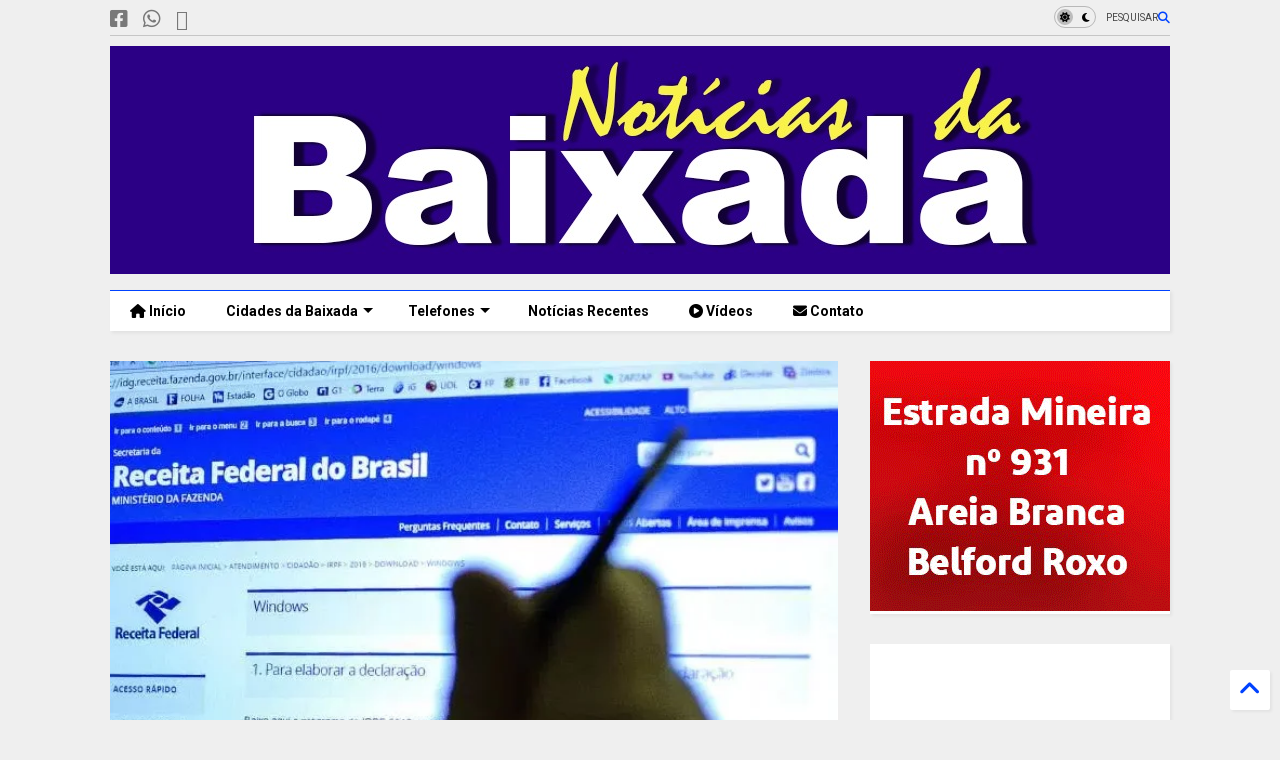

--- FILE ---
content_type: text/html; charset=UTF-8
request_url: https://www.noticiasdabaixada.com/2018/02/imposto-de-renda-5-passos-para-preparar.html
body_size: 52294
content:
<!DOCTYPE html>
<html class='v2' dir='ltr' lang='pt-BR' xmlns='http://www.w3.org/1999/xhtml' xmlns:b='http://www.google.com/2005/gml/b' xmlns:data='http://www.google.com/2005/gml/data' xmlns:expr='http://www.google.com/2005/gml/expr'>
<!--
<head>
<link href='https://www.blogger.com/static/v1/widgets/335934321-css_bundle_v2.css' rel='stylesheet' type='text/css'/>

-->
<head>
<link as='style' href='https://cdn.jsdelivr.net/gh/google-git/icon/css/all.min.css' onload='this.onload=null;this.rel=&#39;stylesheet&#39;' rel='preload'/>
<noscript><link href='https://cdn.jsdelivr.net/gh/google-git/icon/css/all.min.css' rel='stylesheet'/></noscript>
<link as='style' href='https://cdn.jsdelivr.net/gh/google-git/icon/v4-shims.css' onload='this.onload=null;this.rel=&#39;stylesheet&#39;' rel='preload'/>
<noscript><link href='https://cdn.jsdelivr.net/gh/google-git/icon/v4-shims.css' rel='stylesheet'/></noscript>
<link href='//cdn.jsdelivr.net' rel='dns-prefetch'/><link href='//1.bp.blogspot.com' rel='dns-prefetch'/><link href='//28.2bp.blogspot.com' rel='dns-prefetch'/><link href='//3.bp.blogspot.com' rel='dns-prefetch'/><link href='//4.bp.blogspot.com' rel='dns-prefetch'/><link href='//www.blogger.com' rel='dns-prefetch'/><link href='//maxcdn.bootstrapcdn.com' rel='dns-prefetch'/><link href='//fonts.googleapis.com' rel='dns-prefetch'/><link href='//use.fontawesome.com' rel='dns-prefetch'/><link href='//ajax.googleapis.com' rel='dns-prefetch'/><link href='//resources.blogblog.com' rel='dns-prefetch'/><link href='//www.facebook.com' rel='dns-prefetch'/><link href='//plus.google.com' rel='dns-prefetch'/><link href='//twitter.com' rel='dns-prefetch'/><link href='//www.youtube.com' rel='dns-prefetch'/><link href='//feedburner.google.com' rel='dns-prefetch'/><link href='//www.pinterest.com' rel='dns-prefetch'/><link href='//www.linkedin.com' rel='dns-prefetch'/><link href='//www.behance.net' rel='dns-prefetch'/><link href='//feeds.feedburner.com' rel='dns-prefetch'/><link href='//github.com' rel='dns-prefetch'/><link href='//player.vimeo.com' rel='dns-prefetch'/><link href='//platform.twitter.com' rel='dns-prefetch'/><link href='//apis.google.com' rel='dns-prefetch'/><link href='//connect.facebook.net' rel='dns-prefetch'/><link href='//cdnjs.cloudflare.com' rel='dns-prefetch'/><link href='//www.google-analytics.com' rel='dns-prefetch'/><link href='//pagead2.googlesyndication.com' rel='dns-prefetch'/><link href='//googleads.g.doubleclick.net' rel='dns-prefetch'/><link href='//www.gstatic.com' rel='dns-prefetch'/><link href='//www.googletagservices.com' rel='dns-prefetch'/><link href='//static.xx.fbcdn.net' rel='dns-prefetch'/><link href='//tpc.googlesyndication.com' rel='dns-prefetch'/><link href='//syndication.twitter.com' rel='dns-prefetch'/><link href='//w.sharethis.com' rel='dns-prefetch'/><link href='//edge.sharethis.com' rel='dns-prefetch'/><link href='//t.sharethis.com' rel='dns-prefetch'/><link href='//x.disq.us' rel='dns-prefetch'/><link href='//s7.addthis.com' rel='dns-prefetch'/>
<meta charset='utf-8'/>
<meta content='#ff6200' name='theme-color'/>
<meta content='width=device-width,initial-scale=1.0,minimum-scale=1.0' name='viewport'/>
<script async='async' src='https://ajax.googleapis.com/ajax/libs/jquery/3.6.3/jquery.js' type='text/javascript'></script>
<script async='async' src='https://cdn.jsdelivr.net/gh/tiennguyenvan/cdn/magone/lib/owl.min.js' type='text/javascript'></script>
<script async='async' id='main-js' src='https://cdn.jsdelivr.net/gh/tiennguyenvan/cdn/magone/6.9.832/main.js' type='text/javascript'></script>
<!-- <script id="main-js" type="text/javascript" src="http://localhost/sneeit.com/blogger-theme-magone/build/main.js" async="async" /> -->
<meta content='text/html; charset=UTF-8' http-equiv='Content-Type'/>
<meta content='blogger' name='generator'/>
<link href='https://www.noticiasdabaixada.com/favicon.ico' rel='icon' type='image/x-icon'/>
<link href='https://www.noticiasdabaixada.com/2018/02/imposto-de-renda-5-passos-para-preparar.html' rel='canonical'/>
<link rel="alternate" type="application/atom+xml" title="Notícias da Baixada - Atom" href="https://www.noticiasdabaixada.com/feeds/posts/default" />
<link rel="alternate" type="application/rss+xml" title="Notícias da Baixada - RSS" href="https://www.noticiasdabaixada.com/feeds/posts/default?alt=rss" />
<link rel="service.post" type="application/atom+xml" title="Notícias da Baixada - Atom" href="https://www.blogger.com/feeds/8644172683609987495/posts/default" />

<link rel="alternate" type="application/atom+xml" title="Notícias da Baixada - Atom" href="https://www.noticiasdabaixada.com/feeds/3968511560446375059/comments/default" />
<!--Can't find substitution for tag [blog.ieCssRetrofitLinks]-->
<link href='https://blogger.googleusercontent.com/img/b/R29vZ2xl/AVvXsEhWChnz2t92wjZ4PKA6UV21XyWWFe2FFX45Vc8hoyeTAmvKzLqpe0CzEB4THSGZK6SZP5Hcr4eyCetyOgExjJUuKng1eq0UqngR2mQazz-5U0ON_w6r1-aaZumDmdu_rzoKvb7uFQuyl8s/s640/2.jpg' rel='image_src'/>
<meta content='https://www.noticiasdabaixada.com/2018/02/imposto-de-renda-5-passos-para-preparar.html' property='og:url'/>
<meta content='Imposto de Renda: 5 passos para preparar a sua declaração' property='og:title'/>
<meta content='Jornal da Baixada Fluminense, notícias, acontecimentos, Política, Cultura, eventos, reportagens e noticiários da Baixada' property='og:description'/>
<meta content='https://blogger.googleusercontent.com/img/b/R29vZ2xl/AVvXsEhWChnz2t92wjZ4PKA6UV21XyWWFe2FFX45Vc8hoyeTAmvKzLqpe0CzEB4THSGZK6SZP5Hcr4eyCetyOgExjJUuKng1eq0UqngR2mQazz-5U0ON_w6r1-aaZumDmdu_rzoKvb7uFQuyl8s/w1200-h630-p-k-no-nu/2.jpg' property='og:image'/>
<title>
Imposto de Renda: 5 passos para preparar a sua declaração | Notícias da Baixada
</title>
<meta content='article' property='og:type'/>
<meta content='https://blogger.googleusercontent.com/img/b/R29vZ2xl/AVvXsEhWChnz2t92wjZ4PKA6UV21XyWWFe2FFX45Vc8hoyeTAmvKzLqpe0CzEB4THSGZK6SZP5Hcr4eyCetyOgExjJUuKng1eq0UqngR2mQazz-5U0ON_w6r1-aaZumDmdu_rzoKvb7uFQuyl8s/w600-h315-p-k-no-nu/2.jpg' property='og:image'/>
<meta content='600' property='og:image:width'/>
<meta content='315' property='og:image:height'/>
<meta content='https://blogger.googleusercontent.com/img/b/R29vZ2xl/AVvXsEhWChnz2t92wjZ4PKA6UV21XyWWFe2FFX45Vc8hoyeTAmvKzLqpe0CzEB4THSGZK6SZP5Hcr4eyCetyOgExjJUuKng1eq0UqngR2mQazz-5U0ON_w6r1-aaZumDmdu_rzoKvb7uFQuyl8s/w1200-h630-p-k-no-nu/2.jpg' property='twitter:image'/>
<meta content='summary_large_image' name='twitter:card'/>
<link as='image' href='https://blogger.googleusercontent.com/img/b/R29vZ2xl/AVvXsEhWChnz2t92wjZ4PKA6UV21XyWWFe2FFX45Vc8hoyeTAmvKzLqpe0CzEB4THSGZK6SZP5Hcr4eyCetyOgExjJUuKng1eq0UqngR2mQazz-5U0ON_w6r1-aaZumDmdu_rzoKvb7uFQuyl8s/s640/2.jpg' rel='preload'/>
<meta content='Notícias da Baixada' property='og:site_name'/>

<meta property='fb:app_id' content='403849583055028'/>


<script type='text/javascript'>var FACEBOOK_APP_ID = '403849583055028';</script>
<!--dis-bing-index-archive-pages-start-->
<style type='text/css'>@font-face{font-family:'Arimo';font-style:normal;font-weight:400;font-display:swap;src:url(//fonts.gstatic.com/s/arimo/v35/P5sfzZCDf9_T_3cV7NCUECyoxNk37cxcDRrBdwcoaaQwpBQ.woff2)format('woff2');unicode-range:U+0460-052F,U+1C80-1C8A,U+20B4,U+2DE0-2DFF,U+A640-A69F,U+FE2E-FE2F;}@font-face{font-family:'Arimo';font-style:normal;font-weight:400;font-display:swap;src:url(//fonts.gstatic.com/s/arimo/v35/P5sfzZCDf9_T_3cV7NCUECyoxNk37cxcBBrBdwcoaaQwpBQ.woff2)format('woff2');unicode-range:U+0301,U+0400-045F,U+0490-0491,U+04B0-04B1,U+2116;}@font-face{font-family:'Arimo';font-style:normal;font-weight:400;font-display:swap;src:url(//fonts.gstatic.com/s/arimo/v35/P5sfzZCDf9_T_3cV7NCUECyoxNk37cxcDBrBdwcoaaQwpBQ.woff2)format('woff2');unicode-range:U+1F00-1FFF;}@font-face{font-family:'Arimo';font-style:normal;font-weight:400;font-display:swap;src:url(//fonts.gstatic.com/s/arimo/v35/P5sfzZCDf9_T_3cV7NCUECyoxNk37cxcAxrBdwcoaaQwpBQ.woff2)format('woff2');unicode-range:U+0370-0377,U+037A-037F,U+0384-038A,U+038C,U+038E-03A1,U+03A3-03FF;}@font-face{font-family:'Arimo';font-style:normal;font-weight:400;font-display:swap;src:url(//fonts.gstatic.com/s/arimo/v35/P5sfzZCDf9_T_3cV7NCUECyoxNk37cxcAhrBdwcoaaQwpBQ.woff2)format('woff2');unicode-range:U+0307-0308,U+0590-05FF,U+200C-2010,U+20AA,U+25CC,U+FB1D-FB4F;}@font-face{font-family:'Arimo';font-style:normal;font-weight:400;font-display:swap;src:url(//fonts.gstatic.com/s/arimo/v35/P5sfzZCDf9_T_3cV7NCUECyoxNk37cxcDxrBdwcoaaQwpBQ.woff2)format('woff2');unicode-range:U+0102-0103,U+0110-0111,U+0128-0129,U+0168-0169,U+01A0-01A1,U+01AF-01B0,U+0300-0301,U+0303-0304,U+0308-0309,U+0323,U+0329,U+1EA0-1EF9,U+20AB;}@font-face{font-family:'Arimo';font-style:normal;font-weight:400;font-display:swap;src:url(//fonts.gstatic.com/s/arimo/v35/P5sfzZCDf9_T_3cV7NCUECyoxNk37cxcDhrBdwcoaaQwpBQ.woff2)format('woff2');unicode-range:U+0100-02BA,U+02BD-02C5,U+02C7-02CC,U+02CE-02D7,U+02DD-02FF,U+0304,U+0308,U+0329,U+1D00-1DBF,U+1E00-1E9F,U+1EF2-1EFF,U+2020,U+20A0-20AB,U+20AD-20C0,U+2113,U+2C60-2C7F,U+A720-A7FF;}@font-face{font-family:'Arimo';font-style:normal;font-weight:400;font-display:swap;src:url(//fonts.gstatic.com/s/arimo/v35/P5sfzZCDf9_T_3cV7NCUECyoxNk37cxcABrBdwcoaaQw.woff2)format('woff2');unicode-range:U+0000-00FF,U+0131,U+0152-0153,U+02BB-02BC,U+02C6,U+02DA,U+02DC,U+0304,U+0308,U+0329,U+2000-206F,U+20AC,U+2122,U+2191,U+2193,U+2212,U+2215,U+FEFF,U+FFFD;}@font-face{font-family:'Roboto';font-style:normal;font-weight:400;font-stretch:100%;font-display:swap;src:url(//fonts.gstatic.com/s/roboto/v50/KFO7CnqEu92Fr1ME7kSn66aGLdTylUAMa3GUBHMdazTgWw.woff2)format('woff2');unicode-range:U+0460-052F,U+1C80-1C8A,U+20B4,U+2DE0-2DFF,U+A640-A69F,U+FE2E-FE2F;}@font-face{font-family:'Roboto';font-style:normal;font-weight:400;font-stretch:100%;font-display:swap;src:url(//fonts.gstatic.com/s/roboto/v50/KFO7CnqEu92Fr1ME7kSn66aGLdTylUAMa3iUBHMdazTgWw.woff2)format('woff2');unicode-range:U+0301,U+0400-045F,U+0490-0491,U+04B0-04B1,U+2116;}@font-face{font-family:'Roboto';font-style:normal;font-weight:400;font-stretch:100%;font-display:swap;src:url(//fonts.gstatic.com/s/roboto/v50/KFO7CnqEu92Fr1ME7kSn66aGLdTylUAMa3CUBHMdazTgWw.woff2)format('woff2');unicode-range:U+1F00-1FFF;}@font-face{font-family:'Roboto';font-style:normal;font-weight:400;font-stretch:100%;font-display:swap;src:url(//fonts.gstatic.com/s/roboto/v50/KFO7CnqEu92Fr1ME7kSn66aGLdTylUAMa3-UBHMdazTgWw.woff2)format('woff2');unicode-range:U+0370-0377,U+037A-037F,U+0384-038A,U+038C,U+038E-03A1,U+03A3-03FF;}@font-face{font-family:'Roboto';font-style:normal;font-weight:400;font-stretch:100%;font-display:swap;src:url(//fonts.gstatic.com/s/roboto/v50/KFO7CnqEu92Fr1ME7kSn66aGLdTylUAMawCUBHMdazTgWw.woff2)format('woff2');unicode-range:U+0302-0303,U+0305,U+0307-0308,U+0310,U+0312,U+0315,U+031A,U+0326-0327,U+032C,U+032F-0330,U+0332-0333,U+0338,U+033A,U+0346,U+034D,U+0391-03A1,U+03A3-03A9,U+03B1-03C9,U+03D1,U+03D5-03D6,U+03F0-03F1,U+03F4-03F5,U+2016-2017,U+2034-2038,U+203C,U+2040,U+2043,U+2047,U+2050,U+2057,U+205F,U+2070-2071,U+2074-208E,U+2090-209C,U+20D0-20DC,U+20E1,U+20E5-20EF,U+2100-2112,U+2114-2115,U+2117-2121,U+2123-214F,U+2190,U+2192,U+2194-21AE,U+21B0-21E5,U+21F1-21F2,U+21F4-2211,U+2213-2214,U+2216-22FF,U+2308-230B,U+2310,U+2319,U+231C-2321,U+2336-237A,U+237C,U+2395,U+239B-23B7,U+23D0,U+23DC-23E1,U+2474-2475,U+25AF,U+25B3,U+25B7,U+25BD,U+25C1,U+25CA,U+25CC,U+25FB,U+266D-266F,U+27C0-27FF,U+2900-2AFF,U+2B0E-2B11,U+2B30-2B4C,U+2BFE,U+3030,U+FF5B,U+FF5D,U+1D400-1D7FF,U+1EE00-1EEFF;}@font-face{font-family:'Roboto';font-style:normal;font-weight:400;font-stretch:100%;font-display:swap;src:url(//fonts.gstatic.com/s/roboto/v50/KFO7CnqEu92Fr1ME7kSn66aGLdTylUAMaxKUBHMdazTgWw.woff2)format('woff2');unicode-range:U+0001-000C,U+000E-001F,U+007F-009F,U+20DD-20E0,U+20E2-20E4,U+2150-218F,U+2190,U+2192,U+2194-2199,U+21AF,U+21E6-21F0,U+21F3,U+2218-2219,U+2299,U+22C4-22C6,U+2300-243F,U+2440-244A,U+2460-24FF,U+25A0-27BF,U+2800-28FF,U+2921-2922,U+2981,U+29BF,U+29EB,U+2B00-2BFF,U+4DC0-4DFF,U+FFF9-FFFB,U+10140-1018E,U+10190-1019C,U+101A0,U+101D0-101FD,U+102E0-102FB,U+10E60-10E7E,U+1D2C0-1D2D3,U+1D2E0-1D37F,U+1F000-1F0FF,U+1F100-1F1AD,U+1F1E6-1F1FF,U+1F30D-1F30F,U+1F315,U+1F31C,U+1F31E,U+1F320-1F32C,U+1F336,U+1F378,U+1F37D,U+1F382,U+1F393-1F39F,U+1F3A7-1F3A8,U+1F3AC-1F3AF,U+1F3C2,U+1F3C4-1F3C6,U+1F3CA-1F3CE,U+1F3D4-1F3E0,U+1F3ED,U+1F3F1-1F3F3,U+1F3F5-1F3F7,U+1F408,U+1F415,U+1F41F,U+1F426,U+1F43F,U+1F441-1F442,U+1F444,U+1F446-1F449,U+1F44C-1F44E,U+1F453,U+1F46A,U+1F47D,U+1F4A3,U+1F4B0,U+1F4B3,U+1F4B9,U+1F4BB,U+1F4BF,U+1F4C8-1F4CB,U+1F4D6,U+1F4DA,U+1F4DF,U+1F4E3-1F4E6,U+1F4EA-1F4ED,U+1F4F7,U+1F4F9-1F4FB,U+1F4FD-1F4FE,U+1F503,U+1F507-1F50B,U+1F50D,U+1F512-1F513,U+1F53E-1F54A,U+1F54F-1F5FA,U+1F610,U+1F650-1F67F,U+1F687,U+1F68D,U+1F691,U+1F694,U+1F698,U+1F6AD,U+1F6B2,U+1F6B9-1F6BA,U+1F6BC,U+1F6C6-1F6CF,U+1F6D3-1F6D7,U+1F6E0-1F6EA,U+1F6F0-1F6F3,U+1F6F7-1F6FC,U+1F700-1F7FF,U+1F800-1F80B,U+1F810-1F847,U+1F850-1F859,U+1F860-1F887,U+1F890-1F8AD,U+1F8B0-1F8BB,U+1F8C0-1F8C1,U+1F900-1F90B,U+1F93B,U+1F946,U+1F984,U+1F996,U+1F9E9,U+1FA00-1FA6F,U+1FA70-1FA7C,U+1FA80-1FA89,U+1FA8F-1FAC6,U+1FACE-1FADC,U+1FADF-1FAE9,U+1FAF0-1FAF8,U+1FB00-1FBFF;}@font-face{font-family:'Roboto';font-style:normal;font-weight:400;font-stretch:100%;font-display:swap;src:url(//fonts.gstatic.com/s/roboto/v50/KFO7CnqEu92Fr1ME7kSn66aGLdTylUAMa3OUBHMdazTgWw.woff2)format('woff2');unicode-range:U+0102-0103,U+0110-0111,U+0128-0129,U+0168-0169,U+01A0-01A1,U+01AF-01B0,U+0300-0301,U+0303-0304,U+0308-0309,U+0323,U+0329,U+1EA0-1EF9,U+20AB;}@font-face{font-family:'Roboto';font-style:normal;font-weight:400;font-stretch:100%;font-display:swap;src:url(//fonts.gstatic.com/s/roboto/v50/KFO7CnqEu92Fr1ME7kSn66aGLdTylUAMa3KUBHMdazTgWw.woff2)format('woff2');unicode-range:U+0100-02BA,U+02BD-02C5,U+02C7-02CC,U+02CE-02D7,U+02DD-02FF,U+0304,U+0308,U+0329,U+1D00-1DBF,U+1E00-1E9F,U+1EF2-1EFF,U+2020,U+20A0-20AB,U+20AD-20C0,U+2113,U+2C60-2C7F,U+A720-A7FF;}@font-face{font-family:'Roboto';font-style:normal;font-weight:400;font-stretch:100%;font-display:swap;src:url(//fonts.gstatic.com/s/roboto/v50/KFO7CnqEu92Fr1ME7kSn66aGLdTylUAMa3yUBHMdazQ.woff2)format('woff2');unicode-range:U+0000-00FF,U+0131,U+0152-0153,U+02BB-02BC,U+02C6,U+02DA,U+02DC,U+0304,U+0308,U+0329,U+2000-206F,U+20AC,U+2122,U+2191,U+2193,U+2212,U+2215,U+FEFF,U+FFFD;}@font-face{font-family:'Roboto';font-style:normal;font-weight:700;font-stretch:100%;font-display:swap;src:url(//fonts.gstatic.com/s/roboto/v50/KFO7CnqEu92Fr1ME7kSn66aGLdTylUAMa3GUBHMdazTgWw.woff2)format('woff2');unicode-range:U+0460-052F,U+1C80-1C8A,U+20B4,U+2DE0-2DFF,U+A640-A69F,U+FE2E-FE2F;}@font-face{font-family:'Roboto';font-style:normal;font-weight:700;font-stretch:100%;font-display:swap;src:url(//fonts.gstatic.com/s/roboto/v50/KFO7CnqEu92Fr1ME7kSn66aGLdTylUAMa3iUBHMdazTgWw.woff2)format('woff2');unicode-range:U+0301,U+0400-045F,U+0490-0491,U+04B0-04B1,U+2116;}@font-face{font-family:'Roboto';font-style:normal;font-weight:700;font-stretch:100%;font-display:swap;src:url(//fonts.gstatic.com/s/roboto/v50/KFO7CnqEu92Fr1ME7kSn66aGLdTylUAMa3CUBHMdazTgWw.woff2)format('woff2');unicode-range:U+1F00-1FFF;}@font-face{font-family:'Roboto';font-style:normal;font-weight:700;font-stretch:100%;font-display:swap;src:url(//fonts.gstatic.com/s/roboto/v50/KFO7CnqEu92Fr1ME7kSn66aGLdTylUAMa3-UBHMdazTgWw.woff2)format('woff2');unicode-range:U+0370-0377,U+037A-037F,U+0384-038A,U+038C,U+038E-03A1,U+03A3-03FF;}@font-face{font-family:'Roboto';font-style:normal;font-weight:700;font-stretch:100%;font-display:swap;src:url(//fonts.gstatic.com/s/roboto/v50/KFO7CnqEu92Fr1ME7kSn66aGLdTylUAMawCUBHMdazTgWw.woff2)format('woff2');unicode-range:U+0302-0303,U+0305,U+0307-0308,U+0310,U+0312,U+0315,U+031A,U+0326-0327,U+032C,U+032F-0330,U+0332-0333,U+0338,U+033A,U+0346,U+034D,U+0391-03A1,U+03A3-03A9,U+03B1-03C9,U+03D1,U+03D5-03D6,U+03F0-03F1,U+03F4-03F5,U+2016-2017,U+2034-2038,U+203C,U+2040,U+2043,U+2047,U+2050,U+2057,U+205F,U+2070-2071,U+2074-208E,U+2090-209C,U+20D0-20DC,U+20E1,U+20E5-20EF,U+2100-2112,U+2114-2115,U+2117-2121,U+2123-214F,U+2190,U+2192,U+2194-21AE,U+21B0-21E5,U+21F1-21F2,U+21F4-2211,U+2213-2214,U+2216-22FF,U+2308-230B,U+2310,U+2319,U+231C-2321,U+2336-237A,U+237C,U+2395,U+239B-23B7,U+23D0,U+23DC-23E1,U+2474-2475,U+25AF,U+25B3,U+25B7,U+25BD,U+25C1,U+25CA,U+25CC,U+25FB,U+266D-266F,U+27C0-27FF,U+2900-2AFF,U+2B0E-2B11,U+2B30-2B4C,U+2BFE,U+3030,U+FF5B,U+FF5D,U+1D400-1D7FF,U+1EE00-1EEFF;}@font-face{font-family:'Roboto';font-style:normal;font-weight:700;font-stretch:100%;font-display:swap;src:url(//fonts.gstatic.com/s/roboto/v50/KFO7CnqEu92Fr1ME7kSn66aGLdTylUAMaxKUBHMdazTgWw.woff2)format('woff2');unicode-range:U+0001-000C,U+000E-001F,U+007F-009F,U+20DD-20E0,U+20E2-20E4,U+2150-218F,U+2190,U+2192,U+2194-2199,U+21AF,U+21E6-21F0,U+21F3,U+2218-2219,U+2299,U+22C4-22C6,U+2300-243F,U+2440-244A,U+2460-24FF,U+25A0-27BF,U+2800-28FF,U+2921-2922,U+2981,U+29BF,U+29EB,U+2B00-2BFF,U+4DC0-4DFF,U+FFF9-FFFB,U+10140-1018E,U+10190-1019C,U+101A0,U+101D0-101FD,U+102E0-102FB,U+10E60-10E7E,U+1D2C0-1D2D3,U+1D2E0-1D37F,U+1F000-1F0FF,U+1F100-1F1AD,U+1F1E6-1F1FF,U+1F30D-1F30F,U+1F315,U+1F31C,U+1F31E,U+1F320-1F32C,U+1F336,U+1F378,U+1F37D,U+1F382,U+1F393-1F39F,U+1F3A7-1F3A8,U+1F3AC-1F3AF,U+1F3C2,U+1F3C4-1F3C6,U+1F3CA-1F3CE,U+1F3D4-1F3E0,U+1F3ED,U+1F3F1-1F3F3,U+1F3F5-1F3F7,U+1F408,U+1F415,U+1F41F,U+1F426,U+1F43F,U+1F441-1F442,U+1F444,U+1F446-1F449,U+1F44C-1F44E,U+1F453,U+1F46A,U+1F47D,U+1F4A3,U+1F4B0,U+1F4B3,U+1F4B9,U+1F4BB,U+1F4BF,U+1F4C8-1F4CB,U+1F4D6,U+1F4DA,U+1F4DF,U+1F4E3-1F4E6,U+1F4EA-1F4ED,U+1F4F7,U+1F4F9-1F4FB,U+1F4FD-1F4FE,U+1F503,U+1F507-1F50B,U+1F50D,U+1F512-1F513,U+1F53E-1F54A,U+1F54F-1F5FA,U+1F610,U+1F650-1F67F,U+1F687,U+1F68D,U+1F691,U+1F694,U+1F698,U+1F6AD,U+1F6B2,U+1F6B9-1F6BA,U+1F6BC,U+1F6C6-1F6CF,U+1F6D3-1F6D7,U+1F6E0-1F6EA,U+1F6F0-1F6F3,U+1F6F7-1F6FC,U+1F700-1F7FF,U+1F800-1F80B,U+1F810-1F847,U+1F850-1F859,U+1F860-1F887,U+1F890-1F8AD,U+1F8B0-1F8BB,U+1F8C0-1F8C1,U+1F900-1F90B,U+1F93B,U+1F946,U+1F984,U+1F996,U+1F9E9,U+1FA00-1FA6F,U+1FA70-1FA7C,U+1FA80-1FA89,U+1FA8F-1FAC6,U+1FACE-1FADC,U+1FADF-1FAE9,U+1FAF0-1FAF8,U+1FB00-1FBFF;}@font-face{font-family:'Roboto';font-style:normal;font-weight:700;font-stretch:100%;font-display:swap;src:url(//fonts.gstatic.com/s/roboto/v50/KFO7CnqEu92Fr1ME7kSn66aGLdTylUAMa3OUBHMdazTgWw.woff2)format('woff2');unicode-range:U+0102-0103,U+0110-0111,U+0128-0129,U+0168-0169,U+01A0-01A1,U+01AF-01B0,U+0300-0301,U+0303-0304,U+0308-0309,U+0323,U+0329,U+1EA0-1EF9,U+20AB;}@font-face{font-family:'Roboto';font-style:normal;font-weight:700;font-stretch:100%;font-display:swap;src:url(//fonts.gstatic.com/s/roboto/v50/KFO7CnqEu92Fr1ME7kSn66aGLdTylUAMa3KUBHMdazTgWw.woff2)format('woff2');unicode-range:U+0100-02BA,U+02BD-02C5,U+02C7-02CC,U+02CE-02D7,U+02DD-02FF,U+0304,U+0308,U+0329,U+1D00-1DBF,U+1E00-1E9F,U+1EF2-1EFF,U+2020,U+20A0-20AB,U+20AD-20C0,U+2113,U+2C60-2C7F,U+A720-A7FF;}@font-face{font-family:'Roboto';font-style:normal;font-weight:700;font-stretch:100%;font-display:swap;src:url(//fonts.gstatic.com/s/roboto/v50/KFO7CnqEu92Fr1ME7kSn66aGLdTylUAMa3yUBHMdazQ.woff2)format('woff2');unicode-range:U+0000-00FF,U+0131,U+0152-0153,U+02BB-02BC,U+02C6,U+02DA,U+02DC,U+0304,U+0308,U+0329,U+2000-206F,U+20AC,U+2122,U+2191,U+2193,U+2212,U+2215,U+FEFF,U+FFFD;}</style>
<style id='page-skin-1' type='text/css'><!--
/*
-----------------------------------------------------------------------------
Template Name: MagOne
Template URI: https://sneeit.com/magone-multi-purpose-blogger-magazine-template/
Author: Tien Nguyen
Author URI: https://sneeit.com
Description: MagOne - Responsive Newspaper and Magazine Blogger Template
Version: 6.9.832
- Fixed: Column shortcode gets errors if containing icons
-----------------------------------------------------------------------------
----------------------------------------------------------------------------- */
/* Variable definitions
=======================
<Variable name="keycolor" description="Main Color" type="color" default="#FF3D00"/>
<Group description="Site" selector="body">
<Variable name="body.font" description="Font" type="font" default="normal normal 12px 'Roboto', sans-serif"/>
<Variable name="site.text.color" description="Text Color" type="color" default="#000000"/>
<Variable name="body.text.font" description="MagOne Body Font" type="font" default="15px Roboto, sans-serif"/>
<Variable name="body.link.color" description="MagOne Body Link color" type="color" default="#2196f3"/>
</Group>
<Group description="Backgrounds" selector="body">
<Variable name="body.background.color" description="Body Background" type="color" default="#efefef"/>
<Variable name="content.background.color" description="Entire Blog Background" type="color" default="#efefef"/>
<Variable name="header.background.color" description="Header Background" type="color" default="#ffffff"/>
</Group>
<Group description="Menu" selector="#PageList1">
<Variable name="menufont" description="Menu Main Items Font" type="font" default="normal bold 14px 'Roboto', sans-serif"/>
<Variable name="menucolor" description="Menu Main Items Color" type="color" default="#000000"/>
<Variable name="menucolorhover" description="Menu Main Items Hover Color" type="color" default="#777777"/>
<Variable name="menubackground" description="Menu Main Items Background" type="color" default="#ffffff"/>
<Variable name="menubackgroundhover" description="Menu Main Items Hover Background" type="color" default="#ffffff"/>
<Variable name="menusubcolor" description="Menu Sub Items Color" type="color" default="#cccccc"/>
<Variable name="menusubcolorhover" description="Menu Sub Items Hover Color" type="color" default="#ffffff"/>
<Variable name="menusubbackground" description="Menu Sub Items Background" type="color" default="#333333"/>
<Variable name="menucurcolor" description="Selected Menu Main Item Color" type="color" default="#FFFFFF"/>
<Variable name="menucurbackground" description="Selected Menu Main Item Background" type="color" default="#FF3D00"/>
</Group>
<Group description="Links" selector="body">
<Variable name="link.color" description="Link Color" type="color" default="#0042ff"/>
<Variable name="link.visited.color" description="Visited Color" type="color" default="#EA3A00"/>
<Variable name="link.hover.color" description="Hover Color" type="color" default="#FF4D11"/>
</Group>
<Group description="Widgets - Gadgets" selector="#primary .widget">
<Variable name="wid.bg.color" description="Widget Background Color" type="color" default="#ffffff"/>
<Variable name="feedwid.title.font" description="Article Widgets Title" type="font" default="normal bold 23px 'Roboto', sans-serif"/>
<Variable name="sidewid.title.font" description="Right Sidebar Widgets Title" type="font" default="normal normal 16px 'Roboto', sans-serif"/>
<Variable name="blockitembghv" description="Background of Items in Blocks when Hover" type="color" default="#000000"/>
</Group>
<Group description="Post" selector="h1.post-title">
<Variable name="post.title.font" description="Post Title" type="font" default="normal normal 40px 'Roboto', sans-serif"/>
<Variable name="post.body.font" description="Post Body" type="font" default="normal normal 16px 'Roboto', sans-serif"/>
</Group>
<Group description="Slider" selector=".widget.slider">
<Variable name="slider.title.font" description="Slider Item Title" type="font" default="normal 400 30px 'Roboto', sans-serif"/>
<Variable name="posts.title.color" description="MagOne Post title color" type="color" default="#ffffff"/>
<Variable name="posts.icons.color" description="MagOne Post icons color" type="color" default="#ffffff"/>
<Variable name="tabs.font" description="MagOne Tabs Font" type="font" default="700 normal 15px Roboto"/>
<Variable name="labels.text.color" description="MagOne Label text color" type="color" default="#ffffff"/>
<Variable name="labels.background.color" description="MagOne Label bg color" type="color" default="#ffffff"/>
</Group>
<Variable name="body.background" description="Body Background" type="background"
color="#efefef" default="$(color) none repeat scroll top left"/>
<Variable name="body.background.override" description="Body Background Override" type="string" default=""/>
<Variable name="body.background.gradient.cap" description="Body Gradient Cap" type="url"
default="url(//www.blogblog.com/1kt/simple/gradients_light.png)"/>
<Variable name="body.background.gradient.tile" description="Body Gradient Tile" type="url"
default="url(//www.blogblog.com/1kt/simple/body_gradient_tile_light.png)"/>
<Group description="Dark Mode Site" selector="site">
<Variable name="darkkeycolor" description="Main Color for Dark Mode" type="color" default="#f6aa63"/>
<Variable name="darksite.text.color" description="Text Color for Dark Mode" type="color" default="#FFFFFF"/>
<Variable name="darkbody.background.color" description="Body Background for Dark Mode" type="color" default="#333333"/>
<Variable name="darkcontent.background.color" description="Entire Blog Background for Dark Mode" type="color" default="#212121"/>
<Variable name="darkheader.background.color" description="Header Background for Dark Mode" type="color" default="#181818"/>
<Variable name="darkmenucolor" description="Menu Main Items Color for Dark Mode" type="color" default="#eeeeee"/>
<Variable name="darkmenucolorhover" description="Menu Main Items Hover Color for Dark Mode" type="color" default="#cccccc"/>
<Variable name="darkmenubackground" description="Menu Main Items Background for Dark Mode" type="color" default="#181818"/>
<Variable name="darkmenubackgroundhover" description="Menu Main Items Hover Background for Dark Mode" type="color" default="#121212"/>
<Variable name="darkmenusubcolor" description="Menu Sub Items Color for Dark Mode" type="color" default="#cccccc"/>
<Variable name="darkmenusubcolorhover" description="Menu Sub Items Hover Color for Dark Mode" type="color" default="#ffffff"/>
<Variable name="darkmenusubbackground" description="Menu Sub Items Background for Dark Mode" type="color" default="#333333"/>
<Variable name="darkmenucurcolor" description="Selected Menu Main Item Color for Dark Mode" type="color" default="#FFFFFF"/>
<Variable name="darkmenucurbackground" description="Selected Menu Main Item Background for Dark Mode" type="color" default="#f6aa63"/>
<Variable name="darklink.color" description="Link Color for Dark Mode" type="color" default="#f6aa63"/>
<Variable name="darklink.visited.color" description="Visited Color for Dark Mode" type="color" default="#d8873a"/>
<Variable name="darklink.hover.color" description="Hover Color for Dark Mode" type="color" default="#ffbb7b"/>
<Variable name="darkwid.bg.color" description="Widget Background Color for Dark Mode" type="color" default="#181818"/>
<Variable name="posts.background.color" description="MagOne Blogger Comment Form Background Color" type="color" default="#ffffff"/>
<Variable name="body.text.color" description="MagOne Comment Form Text Color" type="color" default="#000000"/>
</Group>
*/
/*Variable Apply Here*/
a:link {text-decoration:none;color: #0042ff;}
[data-mode="dark"] a:link {color: #f6aa63;}
a:visited {text-decoration:none;color: #0042ff;}
[data-mode="dark"] a:visited {color: #d8873a;}
a:hover {color: #ff3d00; border-color: inherit!important}
body {font: normal normal 12px 'Roboto', sans-serif;color: #000000;background: #efefef none no-repeat scroll center center;}
.header-button .inner span, .header-social-icons ul li a, .header-social-icons ul li a:link, input,
.tab-link.active .tab-link-inner,  .feed.widget.ticker .item-title a, .feed.widget.list .item-title a, .feed.widget.list .meta-item-author,
.feed.widget.list .meta-item-date, .feed.widget.one .meta-item, .feed.widget.complex .item-title a,
.feed.widget.three .meta-item, .feed.widget.blogging .item-title a, .feed.widget.blogging .meta-item,
.feed.widget.right .meta-item, .feed.widget.left .meta-item,
.feed.widget.left .item .item-title a, .feed.widget.right .item .item-title a,
#footer .widget[id*="List"] li a, #footer .widget.social_icons li a,
a.post-meta, .shortcode-tab ul.tab-header li.ui-state-active a, .shortcode-vtab ul.tab-header li.ui-state-active a,
.shortcode-accordion .ui-state-active .accordion-title, .post-page-button.active, a.comments-title,
a.comment-date, .blogger-alt-comments .comment-header .datetime.secondary-text a,
.comment-footer a span, .blogger-alt-comments .comment-actions.secondary-text a {
color: #000000;
}
[data-mode="dark"] {color: #FFFFFF;background-color: #333333}
[data-mode="dark"] select, [data-mode="dark"] input, [data-mode="dark"] textarea {color: #FFFFFF; background-color: #111}
[data-mode="dark"] .header-button .inner span, [data-mode="dark"] .header-social-icons ul li a, [data-mode="dark"] .header-social-icons ul li a:link,
[data-mode="dark"] input, [data-mode="dark"] .tab-link.active .tab-link-inner,
[data-mode="dark"] .feed.widget.ticker .item-title a, [data-mode="dark"] .feed.widget.list .item-title a, [data-mode="dark"] .feed.widget.list .meta-item-author,
[data-mode="dark"] .feed.widget.list .meta-item-date, [data-mode="dark"] .feed.widget.one .meta-item, [data-mode="dark"] .feed.widget.complex .item-title a,
[data-mode="dark"] .feed.widget.three .meta-item, [data-mode="dark"] .feed.widget.blogging .item-title a, [data-mode="dark"] .feed.widget.blogging .meta-item,
[data-mode="dark"] .feed.widget.right .meta-item, [data-mode="dark"] .feed.widget.left .meta-item,
[data-mode="dark"] .feed.widget.left .item .item-title a, [data-mode="dark"] .feed.widget.right .item .item-title a,
[data-mode="dark"] #footer .widget[id*="List"] li a, [data-mode="dark"] #footer .widget.social_icons li a,
[data-mode="dark"] a.post-meta, [data-mode="dark"] .shortcode-tab ul.tab-header li.ui-state-active a,
[data-mode="dark"] .shortcode-vtab ul.tab-header li.ui-state-active a,
[data-mode="dark"] .shortcode-accordion .ui-state-active .accordion-title, [data-mode="dark"] .post-page-button.active,
[data-mode="dark"] a.comments-title, [data-mode="dark"] a.comment-date, [data-mode="dark"] .blogger-alt-comments .comment-header .datetime.secondary-text a,
[data-mode="dark"] .comment-footer a span, [data-mode="dark"] .blogger-alt-comments .comment-actions.secondary-text a {
color: #FFFFFF;
}
[data-mode="dark"] a:hover {color: #ffbb7b;}
.color {color: #0042ff;}
[data-mode="dark"] .color {color: #f6aa63;}
.border {border-color: #0042ff;}
[data-mode="dark"] .border {border-color: #f6aa63;}
.bg {background-color: #0042ff;}
[data-mode="dark"] .bg {background-color: #f6aa63;}
.header-bg, #header.sticky {background-color:#ffffff;}
[data-mode="dark"] .header-bg, [data-mode="dark"] #header.sticky {background-color:#181818;}
#sidebar .widget, .feed.widget.ticker .widget-content, .feed.widget .item, .feed.widget.blogging .widget-content,
#blog-pager a, .post-body-inner table, a.feed-widget-pagination-button, .post-page-button,
.shortcode-tab, .shortcode-vtab, .shortcode-accordion, a.archive-page-pagination-button,
a.scroll-up, .post-share-buttons-url, .footer-inner, .locked-content, .post-related-inner,
.comment-form-message, .shortcode-message .message-content, .wrapper.white-post-inner .post-body-inner
{
background: #ffffff
}
[data-mode="dark"] #sidebar .widget, [data-mode="dark"] .feed.widget.ticker .widget-content, [data-mode="dark"] .feed.widget .item,
[data-mode="dark"] .feed.widget.blogging .widget-content, [data-mode="dark"] #blog-pager a,
[data-mode="dark"] .post-body-inner table, [data-mode="dark"] a.feed-widget-pagination-button, [data-mode="dark"] .post-page-button,
[data-mode="dark"] .shortcode-tab, [data-mode="dark"] .shortcode-vtab, [data-mode="dark"] .shortcode-accordion, [data-mode="dark"] a.archive-page-pagination-button,
[data-mode="dark"] a.scroll-up, [data-mode="dark"] .post-share-buttons-url, [data-mode="dark"] .footer-inner, [data-mode="dark"] .locked-content, [data-mode="dark"] .post-related-inner,
[data-mode="dark"] .comment-form-message, [data-mode="dark"] .shortcode-message .message-content, [data-mode="dark"] .wrapper.white-post-inner .post-body-inner
{
background: #181818
}
.wrapper {background-color:#efefef;max-width: 100%;margin: auto;opacity: 0}
[data-mode="dark"] .wrapper {background-color:#212121}
a.comments-title.active {background-color: #efefef}
[data-mode="dark"] a.comments-title.active {background-color: #212121}
.wrapper.preview {opacity: 1}
.post-body {font: normal normal 16px Arimo;}
.main-menu {border-top: 1px solid #0042ff;}
[data-mode="dark"] .main-menu {border-top: 1px solid #f6aa63;}
.main-menu ul.sub-menu li:hover > a {border-left: 2px solid #0042ff;}
[data-mode="dark"] .main-menu ul.sub-menu li:hover > a {border-left-color: #f6aa63;}
.main-menu .menu-item-mega > .menu-item-inner > .sub-menu > li li:hover a {border-left: 1px solid #0042ff;}
[data-mode="dark"] .main-menu .menu-item-mega > .menu-item-inner > .sub-menu > li li:hover a {border-left: 1px solid #f6aa63;}
.main-menu ul.sub-menu li:hover > a,
.main-menu .menu-item-mega > .menu-item-inner > .sub-menu,
.main-menu .menu-item-mega > .menu-item-inner > .sub-menu > li li:hover a {border-color: #0042ff!important;}
[data-mode="dark"] .main-menu ul.sub-menu li:hover > a,
[data-mode="dark"] .main-menu .menu-item-mega > .menu-item-inner > .sub-menu,
[data-mode="dark"] .main-menu .menu-item-mega > .menu-item-inner > .sub-menu > li li:hover a {border-color: #f6aa63!important;}
.header-social-icons ul li a:hover {color: #0042ff;}
[data-mode="dark"] .header-social-icons ul li a:hover {color: #f6aa63;}
.feed-widget-header .widget-title {font: normal normal 23px 'Roboto', sans-serif;}
.slider-item .item-readmore:hover {background: #0042ff}
[data-mode="dark"] .slider-item .item-readmore:hover {background: #f6aa63}
.owl-dot.active {background: #0042ff;}
[data-mode="dark"] .owl-dot.active {background: #f6aa63;}
#main-sidebar .widget > h2, #main-sidebar .feed-widget-header, #main-sidebar .feed-widget-header h2 {font: normal normal 16px 'Roboto', sans-serif;}
#main-sidebar .widget.FollowByEmail .follow-by-email-submit {background: #0042ff;}
[data-mode="dark"] #main-sidebar .widget.FollowByEmail .follow-by-email-submit {background: #f6aa63;}
#footer .widget.social_icons li a:hover {color: #0042ff;}
[data-mode="dark"] #footer .widget.social_icons li a:hover {color: #f6aa63;}
#footer .FollowByEmail .follow-by-email-submit {background: #0042ff;}
[data-mode="dark"] #footer .FollowByEmail .follow-by-email-submit {background: #f6aa63;}
h1.post-title {font: normal normal 40px 'Roboto', sans-serif;}
.feed.widget .feed-widget-header {border-color: #0042ff;}
[data-mode="dark"] .feed.widget .feed-widget-header {border-color: #f6aa63;}
.feed.widget.box-title h2.widget-title {background: #0042ff;}
[data-mode="dark"] .feed.widget.box-title h2.widget-title {background: #f6aa63;}
.social_counter {color: #0042ff}
[data-mode="dark"] .social_counter {color: #f6aa63}
.social_counter .button {background: #0042ff}
[data-mode="dark"] .social_counter .button {background: #f6aa63}
.main-menu {background: #ffffff;}
[data-mode="dark"] .main-menu {background: #181818;}
.main-menu ul.menu > li > a {color: #000000;font: normal bold 14px 'Roboto', sans-serif;}
[data-mode="dark"] .main-menu ul.menu > li > a {color: #eeeeee}
.main-menu ul.menu > li:hover > a {color: #777777;background: #ffffff;}
[data-mode="dark"] .main-menu ul.menu > li:hover > a {color: #cccccc;background: #121212;}
.main-menu ul.sub-menu,
.main-menu .menu-item-mega-label .menu-item-inner {	background: #333333; }
[data-mode="dark"] .main-menu ul.sub-menu,
[data-mode="dark"] .main-menu .menu-item-mega-label .menu-item-inner {	background: #333333; }
.main-menu ul.sub-menu a { color: #cccccc; }
[data-mode="dark"] .main-menu ul.sub-menu a { color: #cccccc; }
.main-menu ul.sub-menu li:hover > a { color: #ffffff; }
[data-mode="dark"] .main-menu ul.sub-menu li:hover > a { color: #ffffff; }
.main-menu ul.menu > li.menu-item-current > a {background: #0041ff; color: #ffffff!important;}
[data-mode="dark"] .main-menu ul.menu > li.menu-item-current > a {background: #f6aa63; color: #FFFFFF!important;}
.feed.widget .thumbnail { background: #000000 }
.mobile-menu .menu { border-top: 1px solid #0042ff; }
[data-mode="dark"] .mobile-menu .menu { border-top: 1px solid #f6aa63; }
.slider-item .item-title {font:normal 400 30px 'Roboto', sans-serif}
input, select, textarea, checkbox, radio {background: none}
form a[class*="button"],
form button[class*="button"],
form input[class*="button"],
form input[type="submit"]{background:#0042ff!important}
[data-mode="dark"] form a[class*="button"],
[data-mode="dark"] form button[class*="button"],
[data-mode="dark"] form input[class*="button"],
[data-mode="dark"] form input[type="submit"]{background:#f6aa63!important}
/*MAIN LAYOUT*/
.main-loader {
position: fixed;
width: 100%;
height: 100%;
}
.main-loader .inner {
position: absolute;
width: 100%;
height: 1px;
text-align: center;
top: 35%;
}
.wrapper {
padding: 20px 20px 30px 20px;
max-width: 100%;
width: /*-var-wrapper-width-start*/1100px/*-var-wrapper-width-end*/;
box-sizing: border-box;
}
#content {
float: left;
/*-var-content-width-start-*/width: 68.68%;/*-var-content-width-end-*/
}
#main-sidebar {
float: right;
/*-var-sidebar-width-start-*/width: 28.31%;/*-var-sidebar-width-end-*/
}
/* - sticky sidebar */
#sidebar {
padding-top: 0.1px; /* to prevent margin of widget collapse sidebar height */
}
#sidebar.fix-top {
position: fixed;
top: 0!important;
bottom: auto!important;
}
#sidebar.fix-bot {
position: fixed;
top: auto!important;
bottom: 0!important;
}
#sidebar.abs-stay {
position: absolute;
bottom: auto!important;
left: auto!important;
right: 0!important;
}
#sidebar.abs-bot {
position: absolute;
top: auto!important;
bottom: 0!important;
left: auto!important;
right: 0!important;
}
/*amp*/
amp-img, amp-youtube, amp-iframe, noscript.amp {
display: none!important;
}
i[class*="gi "] {
font-family: 'GoogleIcon'!important;
}
{/* .gib {font-family: "Google Icon 5 Brands"!important;} */}

--></style>
<link as='style' href='https://cdnjs.cloudflare.com/ajax/libs/animate.css/4.1.1/animate.min.css' id='animate-css' onload='this.onload=null;this.rel=&#39;stylesheet&#39;' rel='preload'/>
<link as='style' href='https://cdn.jsdelivr.net/gh/tiennguyenvan/cdn/magone/6.9.832/main.scss.css' id='main-css' onload='this.onload=null;this.rel=&#39;stylesheet&#39;' rel='preload'/>
<!-- <link id='main-css' rel="preload" href="http://localhost/sneeit.com/blogger-theme-magone/build/main.scss.css" as="style" onload="this.onload=null;this.rel='stylesheet'"/> -->
<!--[if IE]> <style type="text/css"> .ie-sharing-buttons {display: block} pre.code-box br { display: inline!important; } .inb, a.button, .shortcode-accordion .accordion-title-text, .shortcode-accordion .accordion-title-icon-inactive, .shortcode-accordion .ui-state-active .accordion-title-icon-active { *display: inline; zoom: 1; } </style> <![endif]-->
<!--[if lt IE 8]> <style type="text/css"> .owl-dot {text-align: center; width: 100%} .main-menu .menu .arrow, .owl-dot, .feed.widget.sticky .item-labels, .feed.widget.three .item-labels, .feed.widget.complex .item-0 .item-labels, .carousel .item-labels, .feed.widget.left .item-0 .item-labels, .feed.widget.right .item-0 .item-labels, .feed.widget.one .item-labels, .feed.widget.two .item-labels, .post-breadcrumb > *, a.post-meta, a.post-label .label-name, .post-label span.label-count, .post-label span.label-count-value {*display: inline;zoom: 1;} .main-menu ul.sub-menu {width: 180px;} .main-menu .sub-menu .arrow {display: none;} .main-menu ul.menu li {list-style:none} .main-menu .menu-item-mega .menu-item-inner .sub-menu li {width: 24%;} .main-menu .menu-item-mega .menu-item-inner .sub-menu .sub-menu li {width: 100%;} li.menu-item-mega-label .sub-menu {top: 0} .main-menu li.menu-item-mega-label.finished .menu-item-inner .menu-mega-content .item {max-width: 22%} .menu-mega-content .item .item-thumbnail img {min-width: 100%;min-height: 100%;margin: 0!important;} .feed.widget.complex .item {max-width: 47.9%;} .footer-col {margin: 0 0 0 3.9%;padding: 0 0 0 3.9%;} #footer-menu li {max-width: 49.9%} .widget.social_icons {display: none!important} #footer .FollowByEmail .follow-by-email-address, #main-sidebar .widget.FollowByEmail .follow-by-email-address {padding: 7px!important;width: 100px} #footer .FollowByEmail {height: 90px} </style> <![endif]-->
<!--[if lt IE 9]> <style type="text/css"> .main-menu ul.menu li a i.gi {margin-right:3px;} .post-body-inner img {diplay:block;min-width: 300px;width:100%} </style> <![endif]-->
<!--var-custom-header-html-start--><!--var-custom-header-html-end-->
<!-- end of AMP check -->
<link href='https://www.blogger.com/dyn-css/authorization.css?targetBlogID=8644172683609987495&amp;zx=9f8d0779-49fe-4b54-88c4-832e1f030e3a' media='none' onload='if(media!=&#39;all&#39;)media=&#39;all&#39;' rel='stylesheet'/><noscript><link href='https://www.blogger.com/dyn-css/authorization.css?targetBlogID=8644172683609987495&amp;zx=9f8d0779-49fe-4b54-88c4-832e1f030e3a' rel='stylesheet'/></noscript>
<meta name='google-adsense-platform-account' content='ca-host-pub-1556223355139109'/>
<meta name='google-adsense-platform-domain' content='blogspot.com'/>

<!-- data-ad-client=ca-pub-8641844795067508 -->

</head>
<body class='item' data-mode='light'><!--theme-mode-start-->
<!--theme-mode-end-->
<!--main-loader-start--><!--main-loader-end-->


	
	
	<div class='wrapper item'>

<div class='hide section' id='admin-header-custom-html-code'><div class='widget HTML' data-version='1' id='HTML100'>
</div></div>
<div class='wide'>
<!-- YOUR XML CODE START HERE ################################################### -->
<header id='header'>
<!--top-bar--><!--top-bar-->
<div class='top-bar'><div class='clear'></div></div>
<!--auto-height-logo--><!--auto-height-logo-->
		<div class="top-page-wrapper auto-height">
			<div class="table">
			<div class="tr">
	
<!--auto-height-logo--><!--auto-height-logo-->
<div class='td' id='top-page-logo'>
</div>
<div class='no-items section' id='top-page'></div>
<!--auto-height-logo--><!--auto-height-logo-->
			</div>
			</div>
		</div>
		<div class='clear'></div>
<div class='clear'></div>
<div class='header-bg section' id='header-section'><div class='widget Header' data-version='1' id='Header1'>
<a class='main-menu-toggle header-button toggle-button active' id='main-menu-toggle'><span class='inner'><i class='gis gi-bars color'></i>
<span data-l10n='MENU'>MENU</span></span><span class='arrow border'></span></a>
<a class='main-menu-toggle header-button toggle-button mobile' id='main-menu-toggle-mobile'><span class='inner'><i class='gis gi-bars color'></i>
<span data-l10n='MENU'>MENU</span></span><span class='arrow border'></span></a>
<h2 class='blog-title'>
<a href='https://www.noticiasdabaixada.com/'>
<img alt='Notícias da Baixada' height='228px; ' id='Header1_headerimg' src='https://blogger.googleusercontent.com/img/b/R29vZ2xl/AVvXsEidfZZGXyoGcwg1ZvNkU2mL68UiVlkEETPxvkXUrLDiJW4kkdxV-c73EllbI9uy0RTORjOhP2P5Yx_3ANlAOMtZqLV7XoHIPLJwLhNhbjzKhd0zBaTOWQlizuhhiEKjxau2AwRHumxrmj-l/s1600/tela.jpg' width='1060px; '/>
<span style='position: fixed;top: -999999px;'>Notícias da Baixada</span>
</a>
</h2>
<a class='header-button' id='search-toggle'><span class='inner'><span data-l10n='SEARCH'>PESQUISAR</span>
<i class='gis gi-search color'></i></span></a>
<div class='header-mode-toggle header-button'>
<input class='header-mode-toggle-checkbox' id='header-mode-toggle-checkbox' type='checkbox'/>
<label for='header-mode-toggle-checkbox'>
<i class='gis gi-sun'></i>
<div class='ball'></div>
<i class='gis gi-moon'></i>
</label>
</div>
<script type='text/javascript'>
					let mode = localStorage.getItem('theme-mode');
					
					if (!mode) mode = document.body.getAttribute('data-mode')										
					document.body.setAttribute('data-mode', mode === 'dark' ? 'dark': 'light');
					document.getElementById('header-mode-toggle-checkbox').checked = mode === 'dark';
					
				</script>
<div class='header-social-icons'></div>
<style type='text/css'>

					.header-button {
					    height: 40px;
					    line-height: 40px;
					}
					.header-button .inner {
					    padding-top: 10px;
					    padding-bottom: 10px;
					}
					#Header1 {
					    height: 40px;
					}
					.header-social-icons ul li {
					    height: 35px;
					    line-height: 35px;
					}
					.top-bar {
					    border-bottom: 1px solid #7775;
					    margin: 0 0 10px 0;
					}
				</style>
<script type='text/javascript'>
				//<![CDATA[
				var h1_wait_jq = setInterval(function(){	
					if (typeof($) != 'undefined') {
						clearInterval(h1_wait_jq);
						h1_wait_jq = null;
						
						/* Modify header here */						
						if ($('.section#top-page .widget').length) {
							$('.section#top-page').addClass('td');						
						} else {								
							$('.section#top-page').remove();
							$('.top-page-wrapper.auto-height .table, .top-page-wrapper.auto-height .tr, .top-page-wrapper.auto-height .td').css('display', 'block');
							$('.Header .blog-title').css({
								'width': '100%',
								'text-align': 'center'
							});
						}
						$('.Header .blog-title').appendTo($('#top-page-logo'));
					}
				}, 50);

				//]]>
				</script>
<style type='text/css'>
						.top-bar .header-social-icons {
						    float: left;
						}
						html[dir="rtl"] .top-bar .header-social-icons {
							float: right;
						}
						.top-bar #search-toggle {
						    height: 35px;
						}
						.top-bar #search-toggle .inner {
						    padding: 0;
						    line-height: 40px;
						}
						.top-bar .header-social-icons ul li {
						    height: 35px;
						    line-height: 35px;
						}
						.wrapper {
						    padding-top: 0;
						}

					</style>
<style type='text/css'>
						#Header1 {
							display: none;
						}
						.top-page-wrapper {
							padding-bottom: 10px;
						}
						@media only screen and (max-width: 1009px) {
							#Header1 {
								display: block;
							}	
							.main-menu-toggle.header-button .inner span {
								display: inline;
							}
						}

					</style>
<script type='text/javascript'>
					//<![CDATA[
					var h2_wait_jq = setInterval(function(){	
						if (typeof($) != 'undefined') {
							clearInterval(h2_wait_jq);
							h2_wait_jq = null;
							
							/* Modify header here, order is important */
							$('.header-mode-toggle').prependTo($('.top-bar'));	
							$('#search-toggle').prependTo($('.top-bar'));								
							$('.header-social-icons').prependTo($('.top-bar'));
						}
					}, 50);
						
					//]]>
					</script>
</div><div class='widget PageList' data-version='1' id='PageList1'>
<ul class='menu'><li class='menu-item-type-custom menu-item' data-class='' data-enable_mega='' data-icon='fa-home'><a data-href-default='http://www.noticiasdabaixada.com' data-text-default='Início' href='http://www.noticiasdabaixada.com'>Início</a></li><li class='menu-item-has-children menu-item-type-custom menu-item' data-class='' data-enable_mega='true' data-icon=''><a data-href-default='#' data-text-default='Cidades da Baixada' href='#'>Cidades da Baixada</a><ul class='sub-menu'><li class='menu-item-has-children menu-item-type-custom menu-item' data-class='' data-enable_mega='' data-icon=''><a data-href-default='#' data-text-default='Belford Roxo' href='#'>Belford Roxo</a><ul class='sub-menu'><li class='menu-item-type-custom menu-item' data-class='' data-enable_mega='' data-icon=''><a data-href-default='http://www.noticiasdebelfordroxo.blogspot.com.br' data-text-default='Notícias' href='http://www.noticiasdebelfordroxo.blogspot.com.br'>Notícias</a></li><li class='menu-item-type-page menu-item' data-class='' data-enable_mega='' data-icon=''><a data-href-default='http://noticiasdebelfordroxo.blogspot.com.br/p/atos-oficiais-da-prefeitura-de-broxo.html' data-text-default='Atos Oficiais' href='http://noticiasdebelfordroxo.blogspot.com.br/p/atos-oficiais-da-prefeitura-de-broxo.html'>Atos Oficiais</a></li><li class='menu-item-type-custom menu-item' data-class='' data-enable_mega='' data-icon=''><a data-href-default='https://www.youtube.com/user/NoticiasBelfordRoxo/videos' data-text-default='Vídeos' href='https://www.youtube.com/user/NoticiasBelfordRoxo/videos'>Vídeos</a></li><li class='menu-item-type-page menu-item' data-class='' data-enable_mega='' data-icon=''><a data-href-default='http://noticiasdebelfordroxo.blogspot.com.br/p/fala-belford-roxo.html' data-text-default='Fala B.Roxo' href='http://noticiasdebelfordroxo.blogspot.com.br/p/fala-belford-roxo.html'>Fala B.Roxo</a></li></ul></li><li class='menu-item-has-children menu-item-type-custom menu-item' data-class='' data-enable_mega='' data-icon=''><a data-href-default='#' data-text-default='Nova Iguaçu' href='#'>Nova Iguaçu</a><ul class='sub-menu'><li class='menu-item-type-custom menu-item' data-class='' data-enable_mega='' data-icon=''><a data-href-default='http://www.noticiasdenovaiguacu.com' data-text-default='Notícias' href='http://www.noticiasdenovaiguacu.com'>Notícias</a></li><li class='menu-item-type-page menu-item' data-class='' data-enable_mega='' data-icon=''><a data-href-default='http://www.noticiasdenovaiguacu.com/p/a.html' data-text-default='Atos Oficiais' href='http://www.noticiasdenovaiguacu.com/p/a.html'>Atos Oficiais</a></li><li class='menu-item-type-custom menu-item' data-class='' data-enable_mega='' data-icon=''><a data-href-default='https://www.youtube.com/channel/UC-YoFFvVkz8bVGUZiTLj6XA' data-text-default='Vídeos' href='https://www.youtube.com/channel/UC-YoFFvVkz8bVGUZiTLj6XA'>Vídeos</a></li><li class='menu-item-type-page menu-item' data-class='' data-enable_mega='' data-icon=''><a data-href-default='http://www.noticiasdenovaiguacu.com/p/fa.html' data-text-default='Fala N.Iguaçu' href='http://www.noticiasdenovaiguacu.com/p/fa.html'>Fala N.Iguaçu</a></li></ul></li><li class='menu-item-has-children menu-item-type-custom menu-item' data-class='' data-enable_mega='' data-icon=''><a data-href-default='#' data-text-default='Mesquita' href='#'>Mesquita</a><ul class='sub-menu'><li class='menu-item-type-custom menu-item' data-class='' data-enable_mega='' data-icon=''><a data-href-default='http://www.noticiasdemesquita.com' data-text-default='Notícias' href='http://www.noticiasdemesquita.com'>Notícias</a></li><li class='menu-item-type-page menu-item' data-class='' data-enable_mega='' data-icon=''><a data-href-default='http://www.noticiasdemesquita.com/p/atos-oficiais-de-mesquita.html' data-text-default='Atos de Mesquita' href='http://www.noticiasdemesquita.com/p/atos-oficiais-de-mesquita.html'>Atos de Mesquita</a></li><li class='menu-item-type-custom menu-item' data-class='' data-enable_mega='' data-icon=''><a data-href-default='https://www.youtube.com/channel/UC-YoFFvVkz8bVGUZiTLj6XA' data-text-default='Vídeos' href='https://www.youtube.com/channel/UC-YoFFvVkz8bVGUZiTLj6XA'>Vídeos</a></li><li class='menu-item-type-page menu-item' data-class='' data-enable_mega='' data-icon=''><a data-href-default='http://www.noticiasdemesquita.com/p/fala-mesquita.html' data-text-default='Fala Mesquita' href='http://www.noticiasdemesquita.com/p/fala-mesquita.html'>Fala Mesquita</a></li></ul></li><li class='menu-item-has-children menu-item-type-custom menu-item' data-class='' data-enable_mega='' data-icon=''><a data-href-default='#' data-text-default='Outras Cidades' href='#'>Outras Cidades</a><ul class='sub-menu'><li class='menu-item-type-custom menu-item' data-class='' data-enable_mega='' data-icon=''><a data-href-default='http://www.noticiasdequeimados.com' data-text-default='Queimados' href='http://www.noticiasdequeimados.com'>Queimados</a></li><li class='menu-item-type-custom menu-item' data-class='' data-enable_mega='' data-icon=''><a data-href-default='https://www.noticiasdeduquedecaxias.com/' data-text-default='Duque de Caxias' href='https://www.noticiasdeduquedecaxias.com/'>Duque de Caxias</a></li><li class='menu-item-type-custom menu-item' data-class='' data-enable_mega='' data-icon=''><a data-href-default='https://www.noticiasdesaojoaodemeriti.com/' data-text-default='São João de Meriti' href='https://www.noticiasdesaojoaodemeriti.com/'>São João de Meriti</a></li><li class='menu-item-type-custom menu-item' data-class='' data-enable_mega='' data-icon=''><a data-href-default='https://www.noticiasdejaperi.com/' data-text-default='Japeri' href='https://www.noticiasdejaperi.com/'>Japeri</a></li></ul></li></ul></li><li class='menu-item-has-children menu-item-type-custom menu-item' data-class='' data-enable_mega='' data-icon=''><a data-href-default='#' data-text-default='Telefones' href='#'>Telefones</a><ul class='sub-menu'><li class='menu-item-has-children menu-item-type-custom menu-item' data-class='' data-enable_mega='' data-icon=''><a data-href-default='#' data-text-default='Lista de Telefone Importantes' href='#'>Lista de Telefone Importantes</a><ul class='sub-menu'><li class='menu-item-type-custom menu-item' data-class='' data-enable_mega='' data-icon=''><a data-href-default='#' data-text-default='Belford Roxo' href='#'>Belford Roxo</a></li><li class='menu-item-type-custom menu-item' data-class='' data-enable_mega='' data-icon=''><a data-href-default='#' data-text-default='Nova Iguaçu' href='#'>Nova Iguaçu</a></li><li class='menu-item-type-custom menu-item' data-class='' data-enable_mega='' data-icon=''><a data-href-default='#' data-text-default='Mesquita' href='#'>Mesquita</a></li><li class='menu-item-type-custom menu-item' data-class='' data-enable_mega='' data-icon=''><a data-href-default='#' data-text-default='Queimados' href='#'>Queimados</a></li></ul></li></ul></li><li class='menu-item-type-label menu-item' data-class='' data-enable_mega='true' data-icon='fa fa-newspaper-o'><a data-href-default='/search/label/Baixada%20Fluminense' data-text-default='Notícias Recentes' href='/search/label/Baixada%20Fluminense'>Notícias Recentes</a></li><li class='menu-item-type-custom menu-item' data-class='' data-enable_mega='' data-icon='fa fa-play-circle'><a data-href-default='https://www.youtube.com/channel/UC-YoFFvVkz8bVGUZiTLj6XA' data-text-default='Vídeos' href='https://www.youtube.com/channel/UCaw0ndnuNBcEOTe2hDRlUmQ'>Vídeos</a></li><li class='menu-item-type-page menu-item' data-class='' data-enable_mega='' data-icon='fa fa-envelope'><a data-href-default='http://www.noticiasdabaixada.com/p/contato.html' data-text-default='Contato' href='http://www.noticiasdabaixada.com/p/contato.html' target='_blank'>Contato</a></li></ul>
</div><div class='widget LinkList' data-version='1' id='LinkList1'>
<h2>Header$type=social_icons</h2>
<div class='widget-content'>
<ul>
<li><a href='http://www.noticiasdabaixada.com/p/contato.html'>envelope "fale conosco"</a></li>
<li><a href='http://www.noticiasdabaixada.com/p/contato.html'>whatsapp</a></li>
<li><a href='https://www.facebook.com/noticiasdabaixada/'>facebook-square</a></li>
</ul>
<div class='clear'></div>
</div>
</div></div>
<!-- end of check AMP -->
</header>
<div class='clear'></div>
<div id='primary'>
<div class='clear no-items section' id='header-wide'></div>
<div id='inner-primary'>
<div id='content'>
<div class='section' id='content-section-wide-top'><div class='widget Image' data-version='1' id='Image4'>
<h2>$show=mobile</h2>
<div class='widget-content'>
<a href='https://skatacarejo.com.br/encarte/'>
<img alt='$show=mobile' height='250' id='Image4_img' src='https://blogger.googleusercontent.com/img/b/R29vZ2xl/AVvXsEiCF_hAReBd8DWUsuve6veN5rbQhjnlJCsMBRPhBEySk4LY3kNnwVVWQ4EVAuF2be-MswQmQ3_HJWEUYJVLK8OvDeG-OAuUcgwy9p4Fts7TiudTC1C4T-ecpykjnjsloxhZegpTwtef_C_3/s300/belford-Roxo.gif' width='300'/>
</a>
<br/>
</div>
<div class='clear'></div>
</div></div>
<div class='section' id='content-section-2'><div class='widget HTML' data-version='1' id='HTML4'>
</div><div class='widget Blog' data-version='1' id='Blog1'>
<div class='blog-posts hfeed'>
<!--Can't find substitution for tag [defaultAdStart]-->
<div class='post-outer'>
<div class='post hentry' itemprop='blogPost' itemscope='itemscope' itemtype='https://schema.org/BlogPosting https://schema.org/NewsArticle'>
<a content='https://blogger.googleusercontent.com/img/b/R29vZ2xl/AVvXsEhWChnz2t92wjZ4PKA6UV21XyWWFe2FFX45Vc8hoyeTAmvKzLqpe0CzEB4THSGZK6SZP5Hcr4eyCetyOgExjJUuKng1eq0UqngR2mQazz-5U0ON_w6r1-aaZumDmdu_rzoKvb7uFQuyl8s/s640/2.jpg' itemprop='thumbnailUrl'></a>
<a href='https://www.noticiasdabaixada.com/2018/02/imposto-de-renda-5-passos-para-preparar.html' itemprop='mainEntityOfPage'></a>
<div class='post-header'>
<a class='post-id' data-id='3968511560446375059' name='3968511560446375059'></a>
<div class='post-breadcrumb'></div>
<span itemscope='' itemtype='https://schema.org/BreadcrumbList'>
<span itemprop='itemListElement' itemscope='' itemtype='https://schema.org/ListItem'>
<meta content='https://www.noticiasdabaixada.com/search/label/Baixada%20Fluminense' itemprop='item'/>
<meta content='Baixada Fluminense' itemprop='name'/>
<meta content='1' itemprop='position'/>
</span>
</span>
<span itemscope='' itemtype='https://schema.org/BreadcrumbList'>
<span itemprop='itemListElement' itemscope='' itemtype='https://schema.org/ListItem'>
<meta content='https://www.noticiasdabaixada.com/search/label/Imposto%20de%20Renda' itemprop='item'/>
<meta content='Imposto de Renda' itemprop='name'/>
<meta content='1' itemprop='position'/>
</span>
</span>
<h1 class='post-title entry-title' itemprop='name headline'>Imposto de Renda: 5 passos para preparar a sua declaração</h1>
<div class='post-sub-title-wrapper'></div>
<div class='post-meta-wrapper'>
<a class='post-meta post-meta-comments' href='#comments'>
<span class='blogger-comment-counter post-comment-counter'><i class='gi-regular gi-comment gi-flip gi-lg gi-light'></i>
0</span>
<span class='disqus-comment-counter post-comment-counter'><i class='gi-regular gi-comment gi-flip gi-lg gi-light'></i>
<span class='disqus-comment-count' data-disqus-url='https://www.noticiasdabaixada.com/2018/02/imposto-de-renda-5-passos-para-preparar.html#disqus_thread'>0</span></span>
</a>
<a class='author post-meta post-meta-author vcard ' href='#post-author-link' id='post-author-link' rel='author' title='author profile'>
<i class='gi-regular gi-user gi-lg gi-light'></i>
<span class='fn'>Editor Jonatan</span>
</a>
<a class='post-meta post-meta-date timestamp-link' data-dateHeader='15 de fevereiro de 2018' href='https://www.noticiasdabaixada.com/2018/02/imposto-de-renda-5-passos-para-preparar.html' rel='bookmark' title='permanent link'>
<i class='gi-regular gi-clock gi-lg gi-light'></i>
<span class='value'>15 de fevereiro de 2018</span>
</a>
<abbr class='hide entry-date published updated' itemprop='datePublished dateModified' title='2018-02-15T13:25:00-02:00'>
<span class='value'>2018-02-15T13:25:00-02:00</span>
</abbr>
<span class='item-control blog-admin pid-474649176'>
<a class='post-meta' href='https://www.blogger.com/blog/post/edit/8644172683609987495/3968511560446375059' title='Editar post'>
<i class='gis gi-pencil'></i>
<span><span data-l10n='Edit this post'>Edite esta postagem</span></span>
</a>
</span>
</div>
</div>
<div class='post-body entry-content' id='post-body-3968511560446375059' itemprop='description articleBody'>
<div class='post-ads'>
</div>
<div class='post-right'>
<p class='post-excerpt' itemprop='description'>
     IMPOSTO DE RENDA:&#160; Os contribuintes já podem começar a se preparar para a entrega da declaração do Imposto de Renda de 2018 (ano-base 2...
</p>
<div class='post-break-links'></div>
</div>
<div style='clear: both;'></div>
<div class='post-body-inner'><div class="separator" style="clear: both; text-align: center;">
<a href="https://blogger.googleusercontent.com/img/b/R29vZ2xl/AVvXsEhWChnz2t92wjZ4PKA6UV21XyWWFe2FFX45Vc8hoyeTAmvKzLqpe0CzEB4THSGZK6SZP5Hcr4eyCetyOgExjJUuKng1eq0UqngR2mQazz-5U0ON_w6r1-aaZumDmdu_rzoKvb7uFQuyl8s/s1600/2.jpg" imageanchor="1" style="margin-left: 1em; margin-right: 1em;"><span style="font-family: &quot;times&quot; , &quot;times new roman&quot; , serif; font-size: large;"><img border="0" data-original-height="352" data-original-width="673" height="334" src="https://blogger.googleusercontent.com/img/b/R29vZ2xl/AVvXsEhWChnz2t92wjZ4PKA6UV21XyWWFe2FFX45Vc8hoyeTAmvKzLqpe0CzEB4THSGZK6SZP5Hcr4eyCetyOgExjJUuKng1eq0UqngR2mQazz-5U0ON_w6r1-aaZumDmdu_rzoKvb7uFQuyl8s/s640/2.jpg" width="640" /></span></a></div>
<div style="text-align: justify;">
<span style="font-family: &quot;times&quot; , &quot;times new roman&quot; , serif; font-size: large;"><b><br /></b></span></div>
<div style="text-align: justify;">
<span style="font-family: &quot;times&quot; , &quot;times new roman&quot; , serif; font-size: large;"><b>IMPOSTO DE RENDA:&nbsp;</b>Os contribuintes já podem começar a se preparar para a entrega da declaração do Imposto de Renda de 2018 (ano-base 2017) para a Receita Federal. O prazo de entrega ainda não foi divulgado, mas normalmente começa em março e termina no fim de abril.</span></div>
<div style="text-align: justify;">
<span style="font-family: &quot;times&quot; , &quot;times new roman&quot; , serif; font-size: large;"><br /></span></div>
<div style="text-align: justify;">
<span style="font-family: &quot;times&quot; , &quot;times new roman&quot; , serif; font-size: large;">O programa para preenchimento da declaração deve ser liberado para download somente no fim do mês. Mas o contribuinte pode começar a se preparar a partir de agora para a declaração.</span></div>
<div style="text-align: justify;">
<span style="font-family: &quot;times&quot; , &quot;times new roman&quot; , serif; font-size: large;"><br /></span></div>
<div style="text-align: justify;">
<span style="font-family: &quot;times&quot; , &quot;times new roman&quot; , serif; font-size: large;">Andréa Nicolini, coordenadora da área tributária da Sage Brasil, elaborou uma lista com os cinco principais passos para começar a preparar a declaração (abaixo).</span></div>
<div style="text-align: justify;">
<span style="font-family: &quot;times&quot; , &quot;times new roman&quot; , serif; font-size: large;"><br /></span></div>
<div style="text-align: justify;">
<span style="font-family: &quot;times&quot; , &quot;times new roman&quot; , serif; font-size: large;">&#8220;Como ocorre em todos os anos e neste não será diferente, é preciso atenção às diversas informações, para que seja possível elaborar corretamente a declaração e evitar erros que podem resultar em notificações da Secretaria da Receita Federal&#8221;, afirma Andréa.</span></div>
<div style="text-align: justify;">
<span style="font-family: &quot;times&quot; , &quot;times new roman&quot; , serif; font-size: large;"><br /></span></div>
<div style="text-align: justify;">
<span style="font-family: &quot;times&quot; , &quot;times new roman&quot; , serif; font-size: large;"><b>1º passo: organize os documentos</b></span></div>
<div style="text-align: justify;">
<span style="font-family: &quot;times&quot; , &quot;times new roman&quot; , serif; font-size: large;"><br /></span></div>
<div style="text-align: justify;">
<span style="font-family: &quot;times&quot; , &quot;times new roman&quot; , serif; font-size: large;">Antes de iniciar o preenchimento da declaração é preciso juntar os documentos necessários que serão utilizados. Os documentos necessários variam de acordo com a fonte de rendimento, veja abaixo:</span></div>
<div style="text-align: justify;">
<span style="font-family: &quot;times&quot; , &quot;times new roman&quot; , serif; font-size: large;"><br /></span></div>
<div style="text-align: justify;">
<span style="font-family: &quot;times&quot; , &quot;times new roman&quot; , serif; font-size: large;"><b>Assalariado</b></span></div>
<div style="text-align: justify;">
<span style="font-family: &quot;times&quot; , &quot;times new roman&quot; , serif; font-size: large;">Informe de rendimentos fornecido pelo empregador</span></div>
<div style="text-align: justify;">
<span style="font-family: &quot;times&quot; , &quot;times new roman&quot; , serif; font-size: large;">Comprovantes de pagamentos de despesas médicas do titular e dos dependentes, de despesas com educação</span></div>
<div style="text-align: justify;">
<span style="font-family: &quot;times&quot; , &quot;times new roman&quot; , serif; font-size: large;">Informes de rendimentos bancários</span></div>
<div style="text-align: justify;">
<span style="font-family: &quot;times&quot; , &quot;times new roman&quot; , serif; font-size: large;">Informações sobre previdência privada</span></div>
<div style="text-align: justify;">
<span style="font-family: &quot;times&quot; , &quot;times new roman&quot; , serif; font-size: large;">Dados dos dependentes</span></div>
<div style="text-align: justify;">
<span style="font-family: &quot;times&quot; , &quot;times new roman&quot; , serif; font-size: large;">Documentos de financiamentos de imóveis</span></div>
<div style="text-align: justify;">
<span style="font-family: &quot;times&quot; , &quot;times new roman&quot; , serif; font-size: large;">Aquisição de bens; documentos de arrecadação da previdência oficial do empregado doméstico</span></div>
<div style="text-align: justify;">
<span style="font-family: &quot;times&quot; , &quot;times new roman&quot; , serif; font-size: large;">Documentos decorrentes de ações judiciais</span></div>
<div style="text-align: justify;">
<span style="font-family: &quot;times&quot; , &quot;times new roman&quot; , serif; font-size: large;">Comprovantes de doações incentivadas etc.</span></div>
<div style="text-align: justify;">
<span style="font-family: &quot;times&quot; , &quot;times new roman&quot; , serif; font-size: large;"><br /></span></div>
<div style="text-align: justify;">
<span style="font-family: &quot;times&quot; , &quot;times new roman&quot; , serif; font-size: large;"><b>Autônomo</b></span></div>
<div style="text-align: justify;">
<span style="font-family: &quot;times&quot; , &quot;times new roman&quot; , serif; font-size: large;">Informe de rendimentos fornecido pela pessoa jurídica tomadora dos serviços</span></div>
<div style="text-align: justify;">
<span style="font-family: &quot;times&quot; , &quot;times new roman&quot; , serif; font-size: large;">Livro-Caixa</span></div>
<div style="text-align: justify;">
<span style="font-family: &quot;times&quot; , &quot;times new roman&quot; , serif; font-size: large;">Recibos de serviços prestados para pessoas físicas</span></div>
<div style="text-align: justify;">
<span style="font-family: &quot;times&quot; , &quot;times new roman&quot; , serif; font-size: large;">Documento de arrecadação da previdência oficial</span></div>
<div style="text-align: justify;">
<span style="font-family: &quot;times&quot; , &quot;times new roman&quot; , serif; font-size: large;">Comprovantes de pagamentos de despesas médicas</span></div>
<div style="text-align: justify;">
<span style="font-family: &quot;times&quot; , &quot;times new roman&quot; , serif; font-size: large;">Informes de rendimentos bancários</span></div>
<div style="text-align: justify;">
<span style="font-family: &quot;times&quot; , &quot;times new roman&quot; , serif; font-size: large;"><br /></span></div>
<div style="text-align: justify;">
<span style="font-family: &quot;times&quot; , &quot;times new roman&quot; , serif; font-size: large;"><b>Aposentado</b></span></div>
<div style="text-align: justify;">
<span style="font-family: &quot;times&quot; , &quot;times new roman&quot; , serif; font-size: large;">Informe de rendimentos fornecido pela Previdência oficial</span></div>
<div style="text-align: justify;">
<span style="font-family: &quot;times&quot; , &quot;times new roman&quot; , serif; font-size: large;">Previdência privada</span></div>
<div style="text-align: justify;">
<span style="font-family: &quot;times&quot; , &quot;times new roman&quot; , serif; font-size: large;">Comprovantes de pagamentos de planos de saúde</span></div>
<div style="text-align: justify;">
<span style="font-family: &quot;times&quot; , &quot;times new roman&quot; , serif; font-size: large;"><br /></span></div>
<div style="text-align: justify;">
<span style="font-family: &quot;times&quot; , &quot;times new roman&quot; , serif; font-size: large;"><b>Locador de imóveis</b></span></div>
<div style="text-align: justify;">
<span style="font-family: &quot;times&quot; , &quot;times new roman&quot; , serif; font-size: large;">Os comprovantes de recebimentos de aluguel</span></div>
<div style="text-align: justify;">
<span style="font-family: &quot;times&quot; , &quot;times new roman&quot; , serif; font-size: large;">DARFs relativos ao Carnê-Leão e Mensalão.</span></div>
<div style="text-align: justify;">
<span style="font-family: &quot;times&quot; , &quot;times new roman&quot; , serif; font-size: large;"><br /></span></div>
<div style="text-align: justify;">
<span style="font-family: &quot;times&quot; , &quot;times new roman&quot; , serif; font-size: large;"><b>2º passo: verifique os prazos da Receita</b></span></div>
<div style="text-align: justify;">
<span style="font-family: &quot;times&quot; , &quot;times new roman&quot; , serif; font-size: large;"><br /></span></div>
<div style="text-align: justify;">
<span style="font-family: &quot;times&quot; , &quot;times new roman&quot; , serif; font-size: large;">Antes de qualquer outro procedimento, é necessário saber o período de entrega da declaração. Tendo em mente esse período, é possível se programar para reunir informações e evitar atraso em sua entrega, o que gera multa.</span></div>
<div style="text-align: justify;">
<span style="font-family: &quot;times&quot; , &quot;times new roman&quot; , serif; font-size: large;"><br /></span></div>
<div style="text-align: justify;">
<span style="font-family: &quot;times&quot; , &quot;times new roman&quot; , serif; font-size: large;">Geralmente, a Secretaria da Receita Federal do Brasil concede dois meses (março e abril) para transmitirmos a declaração e o pagamento da primeira quota ou quota única deve ocorrer até o dia 30 de abril.</span></div>
<div style="text-align: justify;">
<span style="font-family: &quot;times&quot; , &quot;times new roman&quot; , serif; font-size: large;"><br /></span></div>
<div style="text-align: justify;">
<span style="font-family: &quot;times&quot; , &quot;times new roman&quot; , serif; font-size: large;">Outro ponto importante: se houve operações durante o ano que geraram Imposto de Renda, como venda de imóveis com ganho tributável, o vencimento é diferente e deve ocorrer até o último dia útil do mês seguinte em que houve o ganho. Nas vendas a prazo, o ganho de capital é apurado como se a venda fosse efetuada à vista e o imposto é pago periodicamente, na proporção da parcela do preço recebida, até o último dia útil do mês subsequente ao do recebimento. Para isso o contribuinte precisa preencher o programa GCAP/2017 disponível no site da Receita Federal do Brasil e importar estas informações para sua declaração de ajuste anual.</span></div>
<div style="text-align: justify;">
<span style="font-family: &quot;times&quot; , &quot;times new roman&quot; , serif; font-size: large;"><br /></span></div>
<div style="text-align: justify;">
<span style="font-family: &quot;times&quot; , &quot;times new roman&quot; , serif; font-size: large;"><b>3º passo: descubra quais despesas podem ser deduzidas do imposto</b></span></div>
<div style="text-align: justify;">
<span style="font-family: &quot;times&quot; , &quot;times new roman&quot; , serif; font-size: large;"><br /></span></div>
<div style="text-align: justify;">
<span style="font-family: &quot;times&quot; , &quot;times new roman&quot; , serif; font-size: large;">Procure entender quais gastos podem ser deduzidos na hora de calcular seu imposto anual. A base de cálculo do imposto devido no ano-calendário será a diferença entre as somas de todos os rendimentos percebidos, exceto os isentos, os não-tributáveis, os tributáveis exclusivamente na fonte e os sujeitos à tributação definitiva e das deduções relativas a despesas médicas, educação, dependentes, contribuição previdenciária, pensão alimentícia, livro-caixa, previdência complementar.</span></div>
<div style="text-align: justify;">
<span style="font-family: &quot;times&quot; , &quot;times new roman&quot; , serif; font-size: large;"><br /></span></div>
<div style="text-align: justify;">
<span style="font-family: &quot;times&quot; , &quot;times new roman&quot; , serif; font-size: large;">Também é importante saber que existem incentivos fiscais que permitem a dedução, além da parcela de contribuição patronal paga à Previdência Social pelo empregador doméstico incidente sobre o valor da remuneração do empregado.</span></div>
<div style="text-align: justify;">
<span style="font-family: &quot;times&quot; , &quot;times new roman&quot; , serif; font-size: large;"><br /></span></div>
<div style="text-align: justify;">
<span style="font-family: &quot;times&quot; , &quot;times new roman&quot; , serif; font-size: large;"><b>4º passo: preenchimento da declaração</b></span></div>
<div style="text-align: justify;">
<span style="font-family: &quot;times&quot; , &quot;times new roman&quot; , serif; font-size: large;"><br /></span></div>
<div style="text-align: justify;">
<span style="font-family: &quot;times&quot; , &quot;times new roman&quot; , serif; font-size: large;">É importante que cada ficha/dado da declaração seja corretamente preenchida com base nos informes e documentos juntados.</span></div>
<div style="text-align: justify;">
<span style="font-family: &quot;times&quot; , &quot;times new roman&quot; , serif; font-size: large;"><br /></span></div>
<div style="text-align: justify;">
<span style="font-family: &quot;times&quot; , &quot;times new roman&quot; , serif; font-size: large;">Havendo dúvidas no preenchimento, é possível consultar o Manual de &#8220;Ajuda&#8221; do programa do Imposto de Renda, na parte &#8216;Perguntas e Respostas da DIRPF&#8217;, além de consultar profissionais especializados.</span></div>
<div style="text-align: justify;">
<span style="font-family: &quot;times&quot; , &quot;times new roman&quot; , serif; font-size: large;"><br /></span></div>
<div style="text-align: justify;">
<span style="font-family: &quot;times&quot; , &quot;times new roman&quot; , serif; font-size: large;"><b>5º passo: planejamento tributário e transmissão da declaração</b></span></div>
<div style="text-align: justify;">
<span style="font-family: &quot;times&quot; , &quot;times new roman&quot; , serif; font-size: large;"><br /></span></div>
<div style="text-align: justify;">
<span style="font-family: &quot;times&quot; , &quot;times new roman&quot; , serif; font-size: large;">Após o preenchimento adequado da declaração, surge o momento do planejamento tributário. Ou seja, é hora de analisar se compensa mais a apresentação com a opção da tributação de forma completa (utilizando as deduções legais) ou de forma simplificada (optando pelo desconto simplificado).</span></div>
<div style="text-align: justify;">
<span style="font-family: &quot;times&quot; , &quot;times new roman&quot; , serif; font-size: large;"><br /></span></div>
<div style="text-align: justify;">
<span style="font-family: &quot;times&quot; , &quot;times new roman&quot; , serif; font-size: large;">Outro ponto importante é simular se compensa entregar a declaração dos cônjuges, em conjunto ou de forma individual.</span></div>
<div style="text-align: justify;">
<span style="font-family: &quot;times&quot; , &quot;times new roman&quot; , serif; font-size: large;"><br /></span></div>
<div style="text-align: justify;">
<span style="font-family: &quot;times&quot; , &quot;times new roman&quot; , serif; font-size: large;">Em relação aos dependentes, como sabemos, devemos informar os rendimentos que eles auferem. Também é preciso verificar se compensa informar um dependente que tem rendimentos.</span></div>
<div style="text-align: justify;">
<span style="font-family: &quot;times&quot; , &quot;times new roman&quot; , serif; font-size: large;"><br /></span></div>
<div style="text-align: justify;">
<span style="font-family: &quot;times&quot; , &quot;times new roman&quot; , serif; font-size: large;">Observe a evolução patrimonial, o valor a pagar do imposto e a quantidade de cotas, ou o valor a restituir.</span></div>
<div style="text-align: justify;">
<span style="font-family: &quot;times&quot; , &quot;times new roman&quot; , serif; font-size: large;"><br /></span></div>
<div style="text-align: justify;">
<span style="font-family: &quot;times&quot; , &quot;times new roman&quot; , serif; font-size: large;">Com essas breves informações, o contribuinte terá condições de elaborar a sua declaração com cuidado e atenção, deixando remota a possibilidade de &#8220;cair&#8221; na malha fina.</span></div>
<div style="text-align: justify;">
<span style="font-family: &quot;times&quot; , &quot;times new roman&quot; , serif; font-size: large;"><br /></span></div>
<div style="text-align: right;">
<span style="font-family: &quot;times&quot; , &quot;times new roman&quot; , serif; font-size: large;"><i>Via <b>Veja</b></i></span></div>
</div>
<div class='clear'></div>
<div class='post-pagination'>
</div>
<div class='clear'></div>
</div>
<div class='after-post-content-after-body'></div>
<div class='post-footer'>
<div class='post-labels post-section'>
<h4 class='post-section-title'>
<i class='gis gi-tag'></i>
Marcadores:
</h4>
<a class='post-label' href='https://www.noticiasdabaixada.com/search/label/Baixada%20Fluminense' rel='tag'>
<span class='bg label-name'>Baixada Fluminense</span>
<span class='label-count'>
<span class='label-count-arrow'></span>
<span class='label-count-value'>1</span>
</span>
</a>
<a class='post-label' href='https://www.noticiasdabaixada.com/search/label/Imposto%20de%20Renda' rel='tag'>
<span class='bg label-name'>Imposto de Renda</span>
<span class='label-count'>
<span class='label-count-arrow'></span>
<span class='label-count-value'>1</span>
</span>
</a>
<div class='clear'></div>
</div>
<div class='clear'></div>
<div class='post-section post-share-buttons'>
<h4 class='post-section-title'>
<i class='gis gi-share-alt'></i>
<span data-l10n='SHARE:'>COMPARTILHAR:</span>
</h4>
<div class='post-share-buttons-holder'>
							<!--[if !IE]> -->
							
<script type='text/javascript'>var addthis_config = addthis_config||{};addthis_config.data_track_addressbar = false;addthis_config.data_track_clickback = false;</script><script async='async' src='//s7.addthis.com/js/300/addthis_widget.js#pubid=ra-4f98ab455ea4fbd4' type='text/javascript'></script><div class='addthis_sharing_toolbox'></div>

							<!-- <![endif]-->
							
							<div class='ie-sharing-buttons'>																	 	
							    <a href="https://twitter.com/share?url=https://www.noticiasdabaixada.com/2018/02/imposto-de-renda-5-passos-para-preparar.html&amp;text=Simple%20Share%20Buttons&amp;hashtags=simplesharebuttons" target="_blank">
							        <img src="https://1.bp.blogspot.com/-GCZgnTmPMBk/VdPrZ1MUYXI/AAAAAAAALt4/kDPp85Zxj3w/s1600/ie-share-twiiter.png" alt="Twitter" />
							    </a>		
							    
							    <a href="https://www.facebook.com/sharer.php?u=https://www.noticiasdabaixada.com/2018/02/imposto-de-renda-5-passos-para-preparar.html" target="_blank">
							        <img src="https://2.bp.blogspot.com/-yhtupG4S4pY/VdPrZP56fII/AAAAAAAALto/tfRtn6o16JY/s1600/ie-share-facebook.png" alt="Facebook" />
							    </a>							    
							    
							    <a href="https://plus.google.com/share?url=https://www.noticiasdabaixada.com/2018/02/imposto-de-renda-5-passos-para-preparar.html" target="_blank">
							        <img src="https://4.bp.blogspot.com/-w3Nej6-Lwfk/VdPrZJsHYLI/AAAAAAAALts/A-8fIlSRVAk/s1600/ie-share-google-plus.png" alt="Google" />
							    </a>							    
							    
							    <a href="javascript:void((function()%7Bvar%20e=document.createElement('script');e.setAttribute('type','text/javascript');e.setAttribute('charset','UTF-8');e.setAttribute('src','https://assets.pinterest.com/js/pinmarklet.js?r='+Math.random()*99999999);document.body.appendChild(e)%7D)());">
							        <img src="https://2.bp.blogspot.com/-PHnA3dCaqI4/VdPrZGg-MHI/AAAAAAAALtw/907msPmkj1c/s1600/ie-share-pinterest.png" alt="Pinterest" />
							    </a>

						    </div>
</div>
<div class='clear'></div>
<input class='post-share-buttons-url' value='https://www.noticiasdabaixada.com/2018/02/imposto-de-renda-5-passos-para-preparar.html'/>
<div class='clear'></div>
</div>
<div class='clear'></div>
<div class='post-related'>
</div>
</div>
<div class='hide' itemprop='author' itemscope='itemscope' itemtype='https://schema.org/Person'>
<span itemprop='name'>Editor Jonatan</span>
<img alt='author-avatar' class='author-profile-avatar cir' height='50px' itemprop='image' src='https://img1.blogblog.com/img/anon36.png' width='50px'/>
<span itemprop='description'><!--Can't find substitution for tag [post.authorAboutMe]--></span>
</div>
<div class='hide' itemprop='image' itemscope='' itemtype='https://schema.org/ImageObject'>
<img class='hide' itemprop='image' src='https://blogger.googleusercontent.com/img/b/R29vZ2xl/AVvXsEhWChnz2t92wjZ4PKA6UV21XyWWFe2FFX45Vc8hoyeTAmvKzLqpe0CzEB4THSGZK6SZP5Hcr4eyCetyOgExjJUuKng1eq0UqngR2mQazz-5U0ON_w6r1-aaZumDmdu_rzoKvb7uFQuyl8s/s640/2.jpg'/>
<meta content='https://blogger.googleusercontent.com/img/b/R29vZ2xl/AVvXsEhWChnz2t92wjZ4PKA6UV21XyWWFe2FFX45Vc8hoyeTAmvKzLqpe0CzEB4THSGZK6SZP5Hcr4eyCetyOgExjJUuKng1eq0UqngR2mQazz-5U0ON_w6r1-aaZumDmdu_rzoKvb7uFQuyl8s/s640/2.jpg' itemprop='url'/>
<meta content='72' itemprop='width'/>
<meta content='72' itemprop='height'/>
</div>
<div itemprop='publisher' itemscope='' itemtype='https://schema.org/Organization'>
<div itemprop='logo' itemscope='' itemtype='https://schema.org/ImageObject'>
<meta content='https://www.noticiasdabaixada.com//favicon.ico' itemprop='url'/>
<meta content='32' itemprop='width'/>
<meta content='32' itemprop='height'/>
</div>
<meta content='https://www.noticiasdabaixada.com/' itemprop='url'/>
<meta content='Notícias da Baixada' itemprop='name'/>
</div>
</div>
<div class='after-post-content-before-comment'></div>
<span class='post-label-data hide' data-href='https://www.noticiasdabaixada.com/search/label/Baixada%20Fluminense'></span>
<span class='post-label-data hide' data-href='https://www.noticiasdabaixada.com/search/label/Imposto%20de%20Renda'></span>
<script type='text/javascript'>//<![CDATA[
					// wait jQuery ready
					var post_wait_jq = setInterval(function(){	
						if (typeof($) != 'undefined') {
							clearInterval(post_wait_jq);
							post_wait_jq = null;
							post_main_js();
						}
					}, 50);
					function post_main_js() {
						// restore all data-amp-
						var AmpBanAttr = new Array(
							'imageanchor',
							'style',
							'onclick',
							'trbidi'
						);
						
						String.prototype.replaceAll = function(target, replacement) {
							return this.split(target).join(replacement);
						};
						for (var i = 0; i < AmpBanAttr.length; i++) {
							$('.post-body-inner [data-amp-'+AmpBanAttr[i]+']').each(function(){
								$(this).attr(AmpBanAttr[i], $(this).attr('data-amp-'+AmpBanAttr[i]));
								$(this).removeAttr('data-amp-'+AmpBanAttr[i]);
							});
						}

						// restore noscript.amp					
						$('.post-body-inner noscript.amp').each(function(){		
							var html = $(this).html();
							for (var i = 0; i < 1000 && html.indexOf('&amp;') != -1; i++) {
								html = html.replaceAll('&amp;', '&');
							}
							html = html.replaceAll('&lt;', '<').replaceAll('&gt;', '>');							
							$(html).insertAfter($(this));
						});
					}
					
					//]]></script>
<div id='fb-root'></div>
<script type='text/javascript'>
										//<![CDATA[
										if (typeof(FACEBOOK_APP_ID) != 'undefined') {
											(function(d, s, id) {
												var js, fjs = d.getElementsByTagName(s)[0];
												if (d.getElementById(id)) return;
												js = d.createElement(s); js.id = id;
												js.src = "https://connect.facebook.net/en_GB/sdk.js#xfbml=1&version=v11.0&appId="+FACEBOOK_APP_ID + "&autoLogAppEvents=1";
												
												fjs.parentNode.insertBefore(js, fjs);	
											}(document, 'script', 'facebook-jssdk'));
										}
										//]]>
										</script>
<div id='comments'>
<div id='comments-title-tabs'>
<h4 class='post-section-title comments-title-tabs-name comments-title-tab'><i class='gis gi-comments'></i>
<span data-l10n='COMMENTS'>COMENTÁRIOS</span></h4>
</div>
<div class='clear'></div>
<div class='comments-title-tabs-hr'></div>
<a name='comments'></a>
<div class='blogger-comments comments'>
<a class='blogger-comments-title comments-title' data-comment_number='0' data-target='.blogger-comments' href='javascript:void(0)'>
<span data-l10n='BLOGGER'>BLOGGER</span>
</a>
<div class='blogger-comments-inner comments-inner'>
<div class='blogger-comment-footer'>
<div class='comment-form-add-new'>
<div class='comment-form-wrapper'>
<a class='comment-editor-src' data-src='https://www.blogger.com/comment/frame/8644172683609987495?po=3968511560446375059&hl=pt-BR&saa=85391&origin=https://www.noticiasdabaixada.com&skin=contempo' name='comment-form'></a>
<iframe allowtransparency='true' class='blogger-iframe-colorize blogger-comment-from-post' frameborder='0' height='410' id='comment-editor' name='comment-editor' src='https://www.blogger.com/comment/frame/8644172683609987495?po=3968511560446375059&hl=pt-BR&saa=85391&origin=https://www.noticiasdabaixada.com&skin=contempo' style='margin: -1px 0 0 -8px;max-width: none;width: 102.5%;position: relative;z-index: 0; max-height: 410px;'></iframe>
</div>
</div>
</div>
</div>
</div>
</div>
</div>
<!--Can't find substitution for tag [adEnd]-->
</div>
</div><div class='widget HTML' data-version='1' id='HTML3'>
<script async src="//pagead2.googlesyndication.com/pagead/js/adsbygoogle.js"></script>
<!-- baixada 3 -->
<ins class="adsbygoogle"
     style="display:inline-block;width:336px;height:280px"
     data-ad-client="ca-pub-8641844795067508"
     data-ad-slot="6335942915"></ins>
<script>
(adsbygoogle = window.adsbygoogle || []).push({});
</script></div><div class='widget HTML' data-version='1' id='HTML13'>
</div><div class='widget HTML' data-version='1' id='HTML23'>
</div></div>
<div class='section' id='content-section-after-post'><div class='widget AdSense' data-version='1' id='AdSense4'>
<div class='widget-content'>
<script async src="https://pagead2.googlesyndication.com/pagead/js/adsbygoogle.js"></script>
<!-- noticiasbaixadafluminense_content-section-after-post_AdSense4_336x280_as -->
<ins class="adsbygoogle"
     style="display:inline-block;width:336px;height:280px"
     data-ad-client="ca-pub-8641844795067508"
     data-ad-host="ca-host-pub-1556223355139109"
     data-ad-slot="9639002916"></ins>
<script>
(adsbygoogle = window.adsbygoogle || []).push({});
</script>
<div class='clear'></div>
</div>
</div></div>
<div class='no-items section' id='content-section-wide-bottom'></div>
<!-- end of AMP check-->
</div><!--end #content-->
<!--home-sidebar-manager--><!--home-sidebar-manager-->
<!--static_page-sidebar-manager--><!--static_page-sidebar-manager-->
<!--item-sidebar-manager--><!--item-sidebar-manager-->
<!--index-sidebar-manager--><!--index-sidebar-manager-->
<!--archive-sidebar-manager--><!--archive-sidebar-manager-->
<div id='main-sidebar'>
<div class='section' id='sidebar'><div class='widget Image' data-version='1' id='Image1'>
<h2>$hide=mobile</h2>
<div class='widget-content'>
<a href='https://skatacarejo.com.br/encarte/'>
<img alt='$hide=mobile' height='250' id='Image1_img' src='https://blogger.googleusercontent.com/img/b/R29vZ2xl/AVvXsEil36th34QAvsd8Lq44f__pQ0OtrF2otIpQN8_aAYohINPLy8xxo3si2BjOXTBeHwJ3dPV_oBU5yid8P4k_ZXvcgV_4NTDqjI1-q54-WbtnaXJnH2EdVme_rtTR5-U3QwRa70EjFbPm-a8w/s300/belford-Roxo.gif' width='300'/>
</a>
<br/>
</div>
<div class='clear'></div>
</div><div class='widget AdSense' data-version='1' id='AdSense1'>
<div class='widget-content'>
<script async src="https://pagead2.googlesyndication.com/pagead/js/adsbygoogle.js"></script>
<!-- noticiasbaixadafluminense_sidebar_AdSense1_300x600_as -->
<ins class="adsbygoogle"
     style="display:inline-block;width:300px;height:600px"
     data-ad-client="ca-pub-8641844795067508"
     data-ad-host="ca-host-pub-1556223355139109"
     data-ad-slot="6523838726"></ins>
<script>
(adsbygoogle = window.adsbygoogle || []).push({});
</script>
<div class='clear'></div>
</div>
</div>
<div class='widget FeaturedPost' data-version='1' id='FeaturedPost1'>
<h2 class='title'>Matéria em evidência</h2>
<div class='post-summary'>
<h3><a href='https://www.noticiasdabaixada.com/2026/01/ipva-2026-rj-vencimento-da-cota-unica-e.html'>IPVA 2026 RJ: Vencimento da cota única e 1ª parcela começa hoje (21)</a></h3>
<p>
Começa a vencer nesta quarta-feira ( 21/01 ) a cota única ou a primeira parcela do IPVA 2026  para veículos com final de placa 0 . Ao longo ...
</p>
<img class='image' src='https://blogger.googleusercontent.com/img/b/R29vZ2xl/AVvXsEhxdg7VPztk3GLmalZjI_s8fiwrVrsS4Z79fPjrTHh2Gvd4fefk1A4tJ2siJVjrkQk4T26U4YDcbw5e7hxhXOxZ3B3gSJ2UPIfDDXKchCvpXO6O51FqGKgxni71j-X4Aw-NUvE5ywhIvxRgIuSN6cv8POyJyZODymnUH9_f9jtd1Z_ahhKB76g8GnGFSVg/w640-h360/IPVA%202026%20RJ%20Vencimento%20da%20cota%20%C3%BAnica%20e%201%C2%AA%20parcela%20come%C3%A7a%20hoje%20(21).png'/>
</div>
<style type='text/css'>
    .image {
      width: 100%;
    }
  </style>
<div class='clear'></div>
</div><div class='widget PopularPosts' data-version='1' id='PopularPosts1'>
<h2>/fa-fire/POSTAGENS POPULARES$type=one</h2>
<div class='widget-content popular-posts'>
<ul>
<li>
<div class='item-content'>
<div class='item-thumbnail'>
<a href='https://www.noticiasdabaixada.com/2026/01/policia-civil-prende-dupla-agiotagem-ameacas-mage.html' target='_blank'>
<img alt='' border='0' src='https://blogger.googleusercontent.com/img/b/R29vZ2xl/AVvXsEix8LCaURGzx4dxUgTF1pGT322dw7ID8YoENixWjX3mXLL2qbbBOCRFuNosfk6-Pv9CSJd90BGedDZOZvhZcDAnriv5e5UtL28QhRNKZByTo4DMH8OWyRRCxagyAsZ7TRJEPkjXJOx27lyTKGmRYwTwM15QdcVSEkwTWpehv8fiZVHOxog7mdx8VkImHCI/w72-h72-p-k-no-nu/Ex-PM%20%C3%A9%20preso%20por%20extors%C3%A3o%20e%20amea%C3%A7as%20de%20morte%20contra%20v%C3%ADtima%20na%20Baixada.png'/>
</a>
</div>
<div class='item-title'><a href='https://www.noticiasdabaixada.com/2026/01/policia-civil-prende-dupla-agiotagem-ameacas-mage.html'>Ex-PM é preso por extorsão e ameaças de morte contra vítima na Baixada</a></div>
<div class='item-snippet'>MAGÉ  &#8211; Uma operação da 65ª DP (Magé)  resultou na prisão de E. B. de M. , de 42 anos (ex-policial militar), e D. P. , de 38 anos. A dupla é...</div>
</div>
<div style='clear: both;'></div>
</li>
<li>
<div class='item-content'>
<div class='item-thumbnail'>
<a href='https://www.noticiasdabaixada.com/2026/01/ipva-2026-rj-vencimento-da-cota-unica-e.html' target='_blank'>
<img alt='' border='0' src='https://blogger.googleusercontent.com/img/b/R29vZ2xl/AVvXsEhxdg7VPztk3GLmalZjI_s8fiwrVrsS4Z79fPjrTHh2Gvd4fefk1A4tJ2siJVjrkQk4T26U4YDcbw5e7hxhXOxZ3B3gSJ2UPIfDDXKchCvpXO6O51FqGKgxni71j-X4Aw-NUvE5ywhIvxRgIuSN6cv8POyJyZODymnUH9_f9jtd1Z_ahhKB76g8GnGFSVg/w72-h72-p-k-no-nu/IPVA%202026%20RJ%20Vencimento%20da%20cota%20%C3%BAnica%20e%201%C2%AA%20parcela%20come%C3%A7a%20hoje%20(21).png'/>
</a>
</div>
<div class='item-title'><a href='https://www.noticiasdabaixada.com/2026/01/ipva-2026-rj-vencimento-da-cota-unica-e.html'>IPVA 2026 RJ: Vencimento da cota única e 1ª parcela começa hoje (21)</a></div>
<div class='item-snippet'>Começa a vencer nesta quarta-feira ( 21/01 ) a cota única ou a primeira parcela do IPVA 2026  para veículos com final de placa 0 . Ao longo ...</div>
</div>
<div style='clear: both;'></div>
</li>
<li>
<div class='item-content'>
<div class='item-thumbnail'>
<a href='https://www.noticiasdabaixada.com/2022/07/imagem-registra-acidente-carro-e.html' target='_blank'>
<img alt='' border='0' src='https://blogger.googleusercontent.com/img/b/R29vZ2xl/AVvXsEhbMXlgWWIRuevZeJyb59EvdqkJzIOFca3sn_pqlNtBrdWmnl3w5wI6UeFX1TVaC0BsuKDNbX6mUTC7N5zxiJ7CIH540W907gPuZRkOPLPcO0DQJJRhPqu0Q6wUyp64f63kgjDDa_2OfRP4pM-iwJRKku7thnpXcvkismrUkamuf2sX4bG4I160ztm11g/w72-h72-p-k-no-nu/15.jpg'/>
</a>
</div>
<div class='item-title'><a href='https://www.noticiasdabaixada.com/2022/07/imagem-registra-acidente-carro-e.html'>Imagem registra acidente entre carro e carreta na entrada de Guapimirim</a></div>
<div class='item-snippet'>GUAPIMIRIM - Na manhã desta sexta-feira, (08 de julho), um acidente de trânsito foi registrado na entrada da cidade de Guapimirim, na Região...</div>
</div>
<div style='clear: both;'></div>
</li>
<li>
<div class='item-content'>
<div class='item-thumbnail'>
<a href='https://www.noticiasdabaixada.com/2025/02/foragido-por-estuprar-propria-filha-e.html' target='_blank'>
<img alt='' border='0' src='https://blogger.googleusercontent.com/img/b/R29vZ2xl/AVvXsEjKpXxPX8qxLEhP-ZOnrjbAodkcNNKNVjBipCHluGB4HCziJXRwW5yTjFAaFhnIzz-4HuBMTVBh9Gcxi17G1oSfoZ3umV4tpUC4e4tpjLyzOU4j3ZeENEogYrythIjBX6spO174lpENDqrU06f_BEKwiHBhLjpm-zUtTUjuAzMOdESs6Kxa2YtRpDmHTw8/w72-h72-p-k-no-nu/Layout%20Bloger%20(4).jpg'/>
</a>
</div>
<div class='item-title'><a href='https://www.noticiasdabaixada.com/2025/02/foragido-por-estuprar-propria-filha-e.html'>Foragido por estuprar própria filha é preso na Baixada</a></div>
<div class='item-snippet'>Um homem de 41 anos, acusado de estuprar a própria filha desde que ela tinha 11 anos, foi preso em flagrante na tarde de sábado (15) em Piab...</div>
</div>
<div style='clear: both;'></div>
</li>
<li>
<div class='item-content'>
<div class='item-thumbnail'>
<a href='https://www.noticiasdabaixada.com/2015/08/traficante-playboy-e-morto-em-operacao-no-morro-da-pedreira.html' target='_blank'>
<img alt='' border='0' src='https://blogger.googleusercontent.com/img/b/R29vZ2xl/AVvXsEhgoxSi1OJ0N2K9H1ZsKdpgjlL8qXRSbv8JdAfUJjlHg3PToC4HvgNL0DvYDRAEA9F8I5Xgr5e0dCv3It29MXwdhHq1RmVEo8aqGEj27Sse3VkECMPOWSBMxo3b5e6HjOhJNW0MAR59OE4/w72-h72-p-k-no-nu/1.jpg'/>
</a>
</div>
<div class='item-title'><a href='https://www.noticiasdabaixada.com/2015/08/traficante-playboy-e-morto-em-operacao-no-morro-da-pedreira.html'>Traficante Playboy é morto em operação no Morro da Pedreira</a></div>
<div class='item-snippet'>  Imagem Forte, Clique para ver original    BAIXADA FLUMINENSE -&#160; O traficante mais procurados do Rio de Janeiro, Celso Pinheiro Pimenta, co...</div>
</div>
<div style='clear: both;'></div>
</li>
<li>
<div class='item-content'>
<div class='item-thumbnail'>
<a href='https://www.noticiasdabaixada.com/2021/07/portal-dos-procurados-divulga-cartaz.html' target='_blank'>
<img alt='' border='0' src='https://blogger.googleusercontent.com/img/b/R29vZ2xl/AVvXsEienxSWusTyLEcHZPuWFHhMaD0SVItXVubBQYZI1Sm3mLtg9ZVDxSYPANrFkkVE-NoP7pWu0plzQH2OagnLg7F8oFseJfLdQKsiTwJwjgAV_2FJ6fLBP7cvhJPAa4qY6aAKWakPu2vV6rSZ/w72-h72-p-k-no-nu/01.jpg'/>
</a>
</div>
<div class='item-title'><a href='https://www.noticiasdabaixada.com/2021/07/portal-dos-procurados-divulga-cartaz.html'>Portal dos Procurados divulga cartaz com suspeitos de torturar homem inocente no caso dos meninos na Baixada Fluminense</a></div>
<div class='item-snippet'>BELFORD ROXO -  O Portal dos Procurados divulgou, nesta sexta-feira, um cartaz pedindo informações que possam levar às prisões de sete homen...</div>
</div>
<div style='clear: both;'></div>
</li>
<li>
<div class='item-content'>
<div class='item-thumbnail'>
<a href='https://www.noticiasdabaixada.com/2026/01/mulher-que-agrediu-policiais-na-baixada.html' target='_blank'>
<img alt='' border='0' src='https://blogger.googleusercontent.com/img/b/R29vZ2xl/AVvXsEiY0r6tqtDN9PNynAVkAv3tCG69l0sejZLH5CrNYzHPBO29r66YNDqhw7Oeh8dNV-4-sdsm8GWOEwFfl0ksgh0nqPd5g6CT78htJOHTKwTV6-IHREb3st4x4gzqCFAUybzqBPFhPf5KU3mATT65aHBguYJsF9PA76oYBOoKey1_0d7t0H4eawIZhrXJyZM/w72-h72-p-k-no-nu/TELA%20CHEIA%20(13).png'/>
</a>
</div>
<div class='item-title'><a href='https://www.noticiasdabaixada.com/2026/01/mulher-que-agrediu-policiais-na-baixada.html'>Mulher que agrediu policiais na Baixada tem prisão preventiva decretada pela Justiça</a></div>
<div class='item-snippet'>JAPERI  &#8211; A Justiça do Rio converteu em preventiva a prisão da modelo fitness Mariana Leal, protagonista de um vídeo que viralizou no último...</div>
</div>
<div style='clear: both;'></div>
</li>
<li>
<div class='item-content'>
<div class='item-thumbnail'>
<a href='https://www.noticiasdabaixada.com/2017/07/bandidos-assaltam-carro-forte-no-posto.html' target='_blank'>
<img alt='' border='0' src='https://blogger.googleusercontent.com/img/b/R29vZ2xl/AVvXsEihFFJvKrjwzUQiCJANJuNXsCldn6BKmztzg53CP9oZDRxYtYOlIL1LlWELAELXC4VHc_evwf4FEWW-7axOtuf54czsicO-V1r-f0shVjpxr-dlv-18UjUKN4vf9mnMCekQECJdC-zBB-8/w72-h72-p-k-no-nu/1.jpg'/>
</a>
</div>
<div class='item-title'><a href='https://www.noticiasdabaixada.com/2017/07/bandidos-assaltam-carro-forte-no-posto.html'>Bandidos assaltam carro forte no Posto de gasolina de Santa Amélia em Belford Roxo</a></div>
<div class='item-snippet'>     BELFORD ROXO -&#160; No final da tarde desta terça-feira (11 de julho), bandidos armados assaltaram um carro forte quando iriam abastecer os...</div>
</div>
<div style='clear: both;'></div>
</li>
<li>
<div class='item-content'>
<div class='item-thumbnail'>
<a href='https://www.noticiasdabaixada.com/2026/01/casal-e-executado-tiros-na-baixada.html' target='_blank'>
<img alt='' border='0' src='https://blogger.googleusercontent.com/img/b/R29vZ2xl/AVvXsEj8_mtiaTe1ffYOt_UlM1nwldaBhka6FBF_MKiz_9se_lNeEP_tFi38yu9qFrrvNMNE6Ivo89tymqEQ9JCN9Gp4Z1bwIgjGr82E0naTt0tLjHvSPpfICvyGRZdOVySjJsn7be4yv4lGJl6xkNd9ExNFJqlFUcyzQCiMwuzIUuTZ55kCT61BXnkY4UlS5ZI/w72-h72-p-k-no-nu/TELA%20CHEIA%20(45).png'/>
</a>
</div>
<div class='item-title'><a href='https://www.noticiasdabaixada.com/2026/01/casal-e-executado-tiros-na-baixada.html'>Casal é executado a tiros na Baixada</a></div>
<div class='item-snippet'>PARACAMBI - Um casal foi morto a tiros dentro da própria residência na tarde desta segunda-feira (5), no bairro Lages, em Paracambi. As víti...</div>
</div>
<div style='clear: both;'></div>
</li>
<li>
<div class='item-content'>
<div class='item-thumbnail'>
<a href='https://www.noticiasdabaixada.com/2025/12/operacao-sandman-itaguai-golpe-celular.html' target='_blank'>
<img alt='' border='0' src='https://blogger.googleusercontent.com/img/b/R29vZ2xl/AVvXsEivhZKHrHl5lh8ZzJ-QVywnFug0TzVljKnEttLb8ovpxNRBlaatOhUxup2e3DZ48WhBB9j-wFvU2EWoNHhpljct8FXNfNQffSDv5fpN4UX5reDV9y3uXnu8ebaYBJqq2809ZguyQ_WdMPlfiiD-lf1WDj-r0ULKww8RJr4hu-mrMLBh2z4_EZw0WfV8Wjc/w72-h72-p-k-no-nu/Pol%C3%ADcia%20combate%20o%20&#39;golpe%20do%20saco%20de%20areia&#39;%20na%20Baixada.png'/>
</a>
</div>
<div class='item-title'><a href='https://www.noticiasdabaixada.com/2025/12/operacao-sandman-itaguai-golpe-celular.html'>Polícia combate o 'golpe do saco de areia' na Baixada</a></div>
<div class='item-snippet'>ITAGUAÍ - A Polícia Civil do Rio de Janeiro deflagrou, nesta segunda-feira (29), a Operação Sandman para desarticular uma organização crimin...</div>
</div>
<div style='clear: both;'></div>
</li>
</ul>
<div class='clear'></div>
</div>
</div><div class='widget AdSense' data-version='1' id='AdSense2'>
<div class='widget-content'>
<script async src="https://pagead2.googlesyndication.com/pagead/js/adsbygoogle.js"></script>
<!-- noticiasbaixadafluminense_sidebar_AdSense2_300x600_as -->
<ins class="adsbygoogle"
     style="display:inline-block;width:300px;height:600px"
     data-ad-client="ca-pub-8641844795067508"
     data-ad-host="ca-host-pub-1556223355139109"
     data-ad-slot="7452749317"></ins>
<script>
(adsbygoogle = window.adsbygoogle || []).push({});
</script>
<div class='clear'></div>
</div>
</div><div class='widget HTML' data-version='1' id='HTML7'>
<div class='widget-content'>
<iframe src="//www.facebook.com/plugins/likebox.php?href=https%3A%2F%2Fwww.facebook.com%2Fpages%2FNot%25C3%25ADcias-da-Baixada%2F588837244508527%3Fref%3Dhl&amp;width=292&amp;height=258&amp;colorscheme=light&amp;show_faces=true&amp;header=false&amp;stream=false&amp;show_border=true" scrolling="no" frameborder="0" style="border:none; overflow:hidden; width:292px; height:258px;" allowtransparency="true"></iframe>
</div>
<div class='clear'></div>
</div><div class='widget HTML' data-version='1' id='HTML8'>
<div class='widget-content'>
<!-- Place this tag where you want the widget to render. -->
<div class="g-page" data-width="291" data-href="//plus.google.com/b/105734463153264863165" data-rel="publisher"></div>

<!-- Place this tag after the last widget tag. -->
<script type="text/javascript">
  window.___gcfg = {lang: 'pt-BR'};

  (function() {
    var po = document.createElement('script'); po.type = 'text/javascript'; po.async = true;
    po.src = 'https://apis.google.com/js/platform.js';
    var s = document.getElementsByTagName('script')[0]; s.parentNode.insertBefore(po, s);
  })();
</script>
</div>
<div class='clear'></div>
</div><div class='widget Label' data-version='1' id='Label11'>
<h2>RECENT$type=list-tab$date=0$au=0$c=5$hide=mobile</h2>
<div class='widget-content list-label-widget-content'>
<ul>
<li>
<a dir='ltr' href='https://www.noticiasdabaixada.com/search/label/Baixada%20Fluminense'>Baixada Fluminense</a>
</li>
</ul>
<div class='clear'></div>
</div>
</div><div class='widget Label' data-version='1' id='Label13'>
<h2>ALTERN$type=list-tab$date=0$au=0$c=5$src=random-posts$hide=mobile</h2>
<div class='widget-content list-label-widget-content'>
<ul>
<li>
<a dir='ltr' href='https://www.noticiasdabaixada.com/search/label/Baixada%20Fluminense'>Baixada Fluminense</a>
</li>
</ul>
<div class='clear'></div>
</div>
</div><div class='widget PopularPosts' data-version='1' id='PopularPosts2'>
<h2>/fa-fire/POPULAR NO MÊS$type=one$hide=mobile</h2>
<div class='widget-content popular-posts'>
<ul>
<li>
<div class='item-content'>
<div class='item-thumbnail'>
<a href='https://www.noticiasdabaixada.com/2026/01/casal-e-executado-tiros-na-baixada.html' target='_blank'>
<img alt='' border='0' src='https://blogger.googleusercontent.com/img/b/R29vZ2xl/AVvXsEj8_mtiaTe1ffYOt_UlM1nwldaBhka6FBF_MKiz_9se_lNeEP_tFi38yu9qFrrvNMNE6Ivo89tymqEQ9JCN9Gp4Z1bwIgjGr82E0naTt0tLjHvSPpfICvyGRZdOVySjJsn7be4yv4lGJl6xkNd9ExNFJqlFUcyzQCiMwuzIUuTZ55kCT61BXnkY4UlS5ZI/w72-h72-p-k-no-nu/TELA%20CHEIA%20(45).png'/>
</a>
</div>
<div class='item-title'><a href='https://www.noticiasdabaixada.com/2026/01/casal-e-executado-tiros-na-baixada.html'>Casal é executado a tiros na Baixada</a></div>
<div class='item-snippet'>PARACAMBI - Um casal foi morto a tiros dentro da própria residência na tarde desta segunda-feira (5), no bairro Lages, em Paracambi. As víti...</div>
</div>
<div style='clear: both;'></div>
</li>
<li>
<div class='item-content'>
<div class='item-thumbnail'>
<a href='https://www.noticiasdabaixada.com/2026/01/mulher-que-agrediu-policiais-na-baixada.html' target='_blank'>
<img alt='' border='0' src='https://blogger.googleusercontent.com/img/b/R29vZ2xl/AVvXsEiY0r6tqtDN9PNynAVkAv3tCG69l0sejZLH5CrNYzHPBO29r66YNDqhw7Oeh8dNV-4-sdsm8GWOEwFfl0ksgh0nqPd5g6CT78htJOHTKwTV6-IHREb3st4x4gzqCFAUybzqBPFhPf5KU3mATT65aHBguYJsF9PA76oYBOoKey1_0d7t0H4eawIZhrXJyZM/w72-h72-p-k-no-nu/TELA%20CHEIA%20(13).png'/>
</a>
</div>
<div class='item-title'><a href='https://www.noticiasdabaixada.com/2026/01/mulher-que-agrediu-policiais-na-baixada.html'>Mulher que agrediu policiais na Baixada tem prisão preventiva decretada pela Justiça</a></div>
<div class='item-snippet'>JAPERI  &#8211; A Justiça do Rio converteu em preventiva a prisão da modelo fitness Mariana Leal, protagonista de um vídeo que viralizou no último...</div>
</div>
<div style='clear: both;'></div>
</li>
<li>
<div class='item-content'>
<div class='item-thumbnail'>
<a href='https://www.noticiasdabaixada.com/2026/01/policia-civil-prende-dupla-agiotagem-ameacas-mage.html' target='_blank'>
<img alt='' border='0' src='https://blogger.googleusercontent.com/img/b/R29vZ2xl/AVvXsEix8LCaURGzx4dxUgTF1pGT322dw7ID8YoENixWjX3mXLL2qbbBOCRFuNosfk6-Pv9CSJd90BGedDZOZvhZcDAnriv5e5UtL28QhRNKZByTo4DMH8OWyRRCxagyAsZ7TRJEPkjXJOx27lyTKGmRYwTwM15QdcVSEkwTWpehv8fiZVHOxog7mdx8VkImHCI/w72-h72-p-k-no-nu/Ex-PM%20%C3%A9%20preso%20por%20extors%C3%A3o%20e%20amea%C3%A7as%20de%20morte%20contra%20v%C3%ADtima%20na%20Baixada.png'/>
</a>
</div>
<div class='item-title'><a href='https://www.noticiasdabaixada.com/2026/01/policia-civil-prende-dupla-agiotagem-ameacas-mage.html'>Ex-PM é preso por extorsão e ameaças de morte contra vítima na Baixada</a></div>
<div class='item-snippet'>MAGÉ  &#8211; Uma operação da 65ª DP (Magé)  resultou na prisão de E. B. de M. , de 42 anos (ex-policial militar), e D. P. , de 38 anos. A dupla é...</div>
</div>
<div style='clear: both;'></div>
</li>
</ul>
<div class='clear'></div>
</div>
</div><div class='widget AdSense' data-version='1' id='AdSense5'>
<div class='widget-content'>
<script async src="https://pagead2.googlesyndication.com/pagead/js/adsbygoogle.js"></script>
<!-- noticiasbaixadafluminense_sidebar_AdSense5_1x1_as -->
<ins class="adsbygoogle"
     style="display:block"
     data-ad-client="ca-pub-8641844795067508"
     data-ad-host="ca-host-pub-1556223355139109"
     data-ad-slot="2584593716"
     data-ad-format="auto"
     data-full-width-responsive="true"></ins>
<script>
(adsbygoogle = window.adsbygoogle || []).push({});
</script>
<div class='clear'></div>
</div>
</div></div>
</div>
<div class='clear'></div>
</div><!-- #inner-primary -->
</div>
<!-- end primary -->
<div class='clear'></div>
<div id='footer'>
<div class='clear no-items section' id='footer-wide'></div>
<div class='footer-inner shad'>
<div class='footer-col footer-col-1'>
<div class='section' id='footer-col-1-section'><div class='widget Image' data-version='1' id='Image2'>
<img alt='Footer Logo' height='150' id='Image2_img' src='https://blogger.googleusercontent.com/img/b/R29vZ2xl/AVvXsEgA4Xg0W6wwka24nJCDTnG9s8ahTt_HM2h06UJjBf6qhGoiyv3HJEBCYSTYnvoz97OhposoMsJAFKFq42-d7qi89hyphenhyphennpKsb-6Q1U0YDV7hdSd88D0U2Hz9JK9wEGFCc8c73T8wbv5r1Fir1/s1600/logo-SITE.jpg' width='150'/>
<br/>
</div></div>
<div class='footer-copyright'>
<div class='copyright-line-1'>
						&copy; <span class='copyright-year'>2015</span>
Notícias da Baixada
</div>
<div class='copyright-line-2'>
<span data-l10n='All rights reserved.'>Todos direitos reservados.</span>
</div>
</div>
</div>
<div class='footer-col footer-col-2'>
<div class='no-items section' id='footer-col-2-section'></div>
</div>
<div class='footer-col footer-col-3'>
<div class='section' id='footer-col-3-section'><div class='widget LinkList' data-version='1' id='LinkList2'>
<h2>Footer Social$type=social_icons</h2>
<div class='widget-content'>
<ul>
<li><a href='http://www.noticiasdabaixada.com/p/contato.html'>envelope "fale conosco"</a></li>
<li><a href='http://www.noticiasdabaixada.com/p/contato.html'>whatsapp</a></li>
</ul>
<div class='clear'></div>
</div>
</div></div>
</div>
<div class='clear'></div>
</div>
</div>
<!-- end of AMP check -->
<!-- YOUR XML CODE END HERE ################################################### -->
</div><!-- End of wide -->
<!--scroll-up--><!--scroll-up-->
<a class='scroll-up shad' href='#'><i class='gis gi-angle-up'></i></a>


</div><!--WRAPPER-->
<div class='hide section' id='admin-footer-custom-html-code'><div class='widget HTML' data-version='1' id='HTML200'>
</div></div>
<!-- ADMIN SYSTEM IN CASE YOU WANT TO ADD SOME HIDDEN WIDGETS-->
<div style='display: none!important'>
<div class='section' id='admin-section'><div class='widget ContactForm' data-version='1' id='ContactForm1'>
<form name='contact-form'>
<div class='contact-form-name-label'>Nome</div>
<input class='contact-form-name' id='ContactForm1_contact-form-name' name='name' size='30' type='text' value=''/>
<div class='contact-form-email-label'>E-mail *</div>
<input class='contact-form-email' id='ContactForm1_contact-form-email' name='email' size='30' type='text' value=''/>
<div class='contact-form-email-message-label'>Mensagem *</div>
<textarea class='contact-form-email-message' cols='25' id='ContactForm1_contact-form-email-message' name='email-message' rows='5'></textarea>
<input class='contact-form-button contact-form-button-submit' id='ContactForm1_contact-form-submit' type='button' value='Enviar'/>
<p class='contact-form-error-message' id='ContactForm1_contact-form-error-message'></p>
<p class='contact-form-success-message' id='ContactForm1_contact-form-success-message'></p>
</form>
</div><div class='widget Label' data-version='1' id='Label100'><div id='magone-labels'>&#180;policia,2,108ª DP,1,15º BPM,43,15ºBPM,13,16ªDP,1,16º BPM,2,17ªDP,1,2024,1,20ªBPM,16,20º BPM,146,20ºBPM,7,21º BPM,59,21ºBPM,4,22ª DP,1,24 anos,1,24ªDPM,5,24º BPM,36,29ª DP,1,30º DP,1,33ªDP,1,34º BPM,1,34ºBP,3,38ª UPP,1,39º Batalhão,3,39º BPM,194,41ºBPM,1,48ª DP,1,4ª Companhia Destacada da Polícia Militar,2,4º GBM,3,50ª DP,6,51ª DP,6,52ª DP,1,52ªDP,30,52º BPM,1,53ª DP,18,54ª DP,1,54ªDP,74,55ª DP,16,56ª DP,67,56ªDP,1,57ª DP,6,57ªDP,2,58ªDP,37,59ª DP,8,59ªDP,7,5ª CIA,1,60ª DP,9,60ªDP,1,61ª DP,1,61ªDP,3,61º DP,2,62ª DP,9,62º DP,9,63ª DP,3,64ª DP,10,64ªDP,4,65ª DP,3,66ª DP,6,67ª DP,4,90-90-90,1,94ª DP,1,A3P,2,AACD,11,Abandono,12,Abandono de Incapaz,1,abastecimento,2,Abastecimento de água,14,ABCP,2,Abelhas Africanas,1,ABESNI,1,Abeu,3,ABIO,1,Abono Salarial,3,Aborto,3,abuso infantil,8,Abuso Sexual,19,Academia Brasileira de Literatura de Cordel,1,ação,4,Ação Comunitária,1,ação conjunta,2,Ação Policial,1,Ação Social,140,acção social,1,Acessibilidade,15,ACFBR,1,ACIAPS,1,Acidente,519,acidente de moto,2,Acidente de Trabalho,1,Acidente de Trânsito,2,acidente de trem,2,Acini,1,acolhimento,1,acontecimento,111,Acontecimentos,256,ACS,1,acusado,5,acusado de estupro,2,ADA,2,Administração Pública,1,administradores,1,Adoção,14,adolescente,30,Adote um amigo,2,ADPF Emergencial,1,Adriano Oliveira,1,Adrianópolis,1,Adulteração,1,Adulteracão de Placa,1,Adulteração de Placa,1,Adulteração de Veículo,1,Adulteração Veicular,1,adulterando,1,advogado,4,Aécio Neves,1,Aedes aegypti,6,AEE,1,Aepremerj,1,AERJ,1,Aeroclube,1,Aeronáutica,1,Aeroporto,1,AES,1,AFAD,1,AFERQ,1,Afogamento,1,Afoxé Raízes Africanas,1,Afro Reggae,1,AfroReggae,1,agasalhos,3,Agência Móvel da Light,1,Agente de trânsito,1,Agentes Comunitários,1,agentes de saúde,1,AgeRio,1,Agetransp,2,agiota,1,Agiotagem,2,Aglomeração,1,agres,1,Agressão,122,Agricultura,35,Agroecologia,1,Agronegócios,2,água,151,água contaminada,2,Água do Rio,16,Água Santa,1,águas,3,Aguas do Rio,4,Águas do Rio,79,águas dos rio,1,Aids,9,ajuda,3,Alagado,1,Alagamento,11,Alagamentos,5,Alamento,1,Alarmante,1,alceu valença,1,Alcides 2016,1,Alcides Rolim,1,ALED,1,Aleitamento Materno,3,Alergias,2,ALERJ,66,Alerta,4,alerta de chuvas,2,Alessandra Padavani Matiel,1,Alessandro Calazans,4,Alexandre Cardoso,7,Alfabetização,3,Alimentação,32,Alimentação Saudável,1,alimento,3,Aluguel Social,4,aluno,3,alunos,20,Amanda Bueno,1,AMAS,1,Ambaí,4,Ambev,1,ambiental,1,ambiente,2,Ambulância,4,ameaça,9,Ameaças,2,AMEP,1,America,1,América FC,2,Americano,1,Amigos da Bola,1,Ampla,2,Anabal Barbosa,1,anchieta,3,Anderson Freire,1,anderson molejo,1,Andrade de Araújo,2,Andrea Zito,1,Andrezinho Ceciliano,1,ANEEL,3,ANEPREM,1,Angra dos Reis,1,animais,63,animal,63,anistia,2,Anitta,1,aniversario,1,aniversário,25,Aniversário da Cidade,1,Aniversário de Belford Roxo,3,Aniversário de Mesquita,2,Aniversário Guanabara,1,Aniversário Nilópolis,1,anjinho,1,Ano Letivo,1,Ano Novo,3,ANP,1,Anthony Garotinho,3,Antônio,2,Anvisa,17,APA,1,apae,3,Apagão,1,apartamentos,2,Aplicativo,9,Aplicativos de Relacionamento,1,apolinho,1,aposentado,12,Aposentados,5,apreensão,558,Apreensão de Arma,3,apreensão de armas,2,Apreensão de Drogas,2,apreensão de fuzil,3,apreensao-arma-drogas-nilopolis-20-bpm,1,aprovação,1,aprovados,1,apuração,1,Ar puro,1,Arco Metropolitano,43,áreas de Lazer,1,Áreas Verdes,1,Areia Branca,23,Arlindo Cruz,1,arma,51,Arma de Fogo,3,Armazém do Samba,2,arraiá d&#39;ajuda,1,Arraiá da Colina,1,Arraiá do Amor,1,Arrastão,11,Art Pão Confeitaria,1,Arte,55,Artes,4,artesanato,25,artesões,3,Artista,13,árvore de natal,2,árvores,1,Asfalto,31,asfalto na porta,1,asilo,1,assaltante,5,Assaltantes,2,Assalto,440,assaltos,5,assassinada,1,assassinado,7,assassinato,71,Assassinato Vereador,1,Assassino Bestial,1,Assédio,3,Assédio Moral,1,ASSERJ,2,Assidef,1,Assistencia Social,1,Assistência Social,179,Assistência Social de Mesquita,2,Assistência Social de Seropédica,1,Associação Casa do Jovem,1,Associação de Caridade Hospital de Iguaçu,1,Associação Iguaçuana de Taekwondo,1,Associação LIJU de Judô,1,Atacadão,2,ataque,1,Ataque de Abelhas,2,Atendimento,25,Atendimento Emergencial,1,atendimento especializado,1,atendimentos,1,Atentado,1,aterro clandestino,1,ATIs,1,Atitude Jovem,1,atleta,2,Atletas,4,ator,1,Atraso,2,Atraso de salário,4,Atraso do Salário,1,Atraumático,1,atriz,2,Atropelamento,42,Atualização de Endereço,1,Audiência Pública,5,auditor fiscal,2,Aulas,16,Aumento,6,aumento da passagem de ônibus,1,aumento de salário,1,Aumento Salarial,1,Austin,17,autismo,4,auto escola,2,autódromo,1,Autoescola,2,automobilismo,1,Automóvel Clube,1,Auxiliar de Logística,1,auxílio aluguel,1,Auxílio Brasil,22,Auxilio Emergencial,19,Auxílio Emergencial,26,auxílio gás,2,Av. Automóvel Clube,1,Avenida Brasil,4,Avenida Getúlio Moura,1,Avenida Otávio Tarquino,1,Avenida Tancredo Neves,1,aves,6,Aves Silvestres,1,Aymoré,1,Babi,6,BAC,1,Bacellar,1,Bafinho,1,Bahia,2,Baía de Guanabara,1,Baiada Fluminense,4,Baile Carnavalesco,1,Baile Funk,1,Bairro Aliança,1,Bairro Amapá,1,Bairro Areia Branca,1,Bairro Aymoré,1,Bairro Banco de Areia,2,Bairro BNH,2,Bairro Boa Esperança,1,Bairro Buraco do Boi,2,Bairro Califórnia,1,Bairro Campo Alegre,1,Bairro Caonze,1,Bairro Carmari,1,Bairro Cobrex,1,Bairro Corumbá,1,Bairro Cosmorama,2,Bairro da Cerâmica,1,bairro da luz,6,Bairro da Posse,1,Bairro da Prata,1,Bairro Danon,1,Bairro das Graças,3,Bairro Dom Bosco,1,Bairro Edson Passos,1,Bairro Fanchem,1,Bairro Grão Pará,1,bairro Heliópolis,1,Bairro Itaipú,1,Bairro Jacutinga,2,Bairro Jardim Nova Era,1,Bairro Jardim Ocidental,1,Bairro Jardim Palmares,1,Bairro Jardim Tropical,2,Bairro K11,1,Bairro Km 32,2,Bairro mais limpo,1,Bairro Miguel Couto,1,Bairro Novo,2,Bairro Ouro Preto,1,Bairro Parque Flora,2,Bairro Ponte Preta,1,Bairro Ponto Chic,1,Bairro Prata,3,Bairro Rancho Fundo,1,Bairro Rocha Sobrinho,1,Bairro Rodilândia,1,Bairro Roncador,1,Bairro Santa Eugênia,1,Bairro Santo Elias,1,Bairro Valverde,1,Bairro Vasco,1,Bairro Vila Central,1,bairro Wona,2,baixa fluminense,2,baixada,1874,Baixada 
Fluminense,1398,Baixada  Fluminense,661,Baixada em foco,1,Baixada Flumiense,1,Baixada Fluminense,21931,Baixada Fluminense Belford Roxo,1,Baixada Fluminense Ligth,1,Baixada Fluminense. Itaguaí,1,baixada fluminense. trabalho,1,Baixada Fluminese,3,Baixada Fluminsense,1,BaixadaFluminense,1,baixda fluminense,4,Bala Perdida,11,Bala Perdida.,1,baleada,1,baleado,11,Baleia Azul,2,baloeiros,1,Balões,2,Banco,15,Banco Central,8,Banco de Areia,1,Banco de Empregos de Mesquita,1,Banco de Sangue,1,Banco do Brasil,4,Bancos,6,bancos em greve,1,Bandas,2,Bandido,2,Bandidos,5,Bangu,2,bar,1,Barack Obama,2,Barbeiro,1,Barça Japeri,2,Barnabé de Souza,1,Barreira Fiscal,1,barricada zero,2,barricadas,20,Barro Vermelho,5,Barsil,1,Barulho,1,Basquete,4,Batata de Marechal Hermes,1,baxiada fluminense,2,Bayer,14,Bayer do Brasil,1,Bebê,11,Bebê baleado,3,Bebezão,1,Beer King,1,Beford Roxo,3,Beija Flor,1,Beija-Flor,2,Beija-Flor de Nilópolis,11,Bela Vista,1,beleza,6,Beleza de corpo,1,Belford Roxo,3875,Belford Roxo FC,3,BelfordRoxo,1,Beltrame,1,BEM,4,Bem Estar,2,Bem-Estar Animal,1,Beneficio,3,benefício,4,Beto Almada,1,Biblioteca Municipal Governador Leonel de Moura Brizola,1,BID,2,Bienal,1,bienal do livro,1,Bigode Grosso,1,Bike Night,1,Bilhete Único,4,biodiversidade,1,Biografia Iguaçuana,1,Biometria,3,bioparque,1,biossegurança,1,Biotecnologia,1,Bird,1,Black Friday,3,blitez,1,blitz,3,blocos,1,Bloqueio,1,BNDS,1,BNH,7,Boato,3,Boca do Bicão,2,bolsa auxilio,1,bolsa de estudo,1,Bolsa Família,62,Bolsonaro,18,Bom Pastor,18,bomba caseira,1,bombeiro,5,Bombeiros,21,BOPE,9,Borba Gato,1,Bornier,1,Bota Fogo,2,Botafogo Reptiles,1,Botão do Pânico,1,Boteco Devoto,1,Boxe,1,BPC,2,BPM,1,BR-040,3,BR-101,1,BR-116,2,BR-465,2,braço cortado,1,Bradesco,3,Brasão,1,Brasil,296,brasileirao,1,Brasileirão,1,Brasileirão 2015,2,Brasileirão da Baixada,9,Brasileirão Série D,13,Brasilia,3,Brasília,4,briga,14,brinquedo,1,BRMALLS,1,BRT,4,Bruna Marquezine,1,Bruno Nunes,2,Bueiro,1,Bugue,1,Buraco,1,Buraco do Boi,10,buracos,4,Byllying,1,c,1,C&amp;A,2,cabeleireiro,3,Cabelo Maluco,1,cabina,1,Cabo Frio,1,Cabral,1,Cabuçu,8,CAC,2,cacá guiedes,1,Caça-níqueis,2,Cacaria,1,Cachoeiras de Macacu,1,cachorro,1,CAD,1,CADA/CADEP,2,cadastro,1,Cadastro único,7,cadáver,1,Cadeira de rodas,2,CADUNICO,2,CadÚnico,4,Cães e Gatos,1,Café Amigo,1,café comunitário,1,café da manhã,2,Café Torrado,1,Caged,1,Caixa,18,Caixa 24H,1,Caixa D&#39;Água,1,Caixa Economica,4,Caixa Econômica,11,Caixa Econômica Federal,20,Caixa eletrônico,3,calçadão,5,Calendário,2,Calendário IPVA,1,Califas,3,calor,3,Calote,1,Câmara,3,Câmara de Belford Roxo,5,Câmara de Vereadores,28,Câmara de Vereadores de Duque de Caxias,1,Câmara dos Vereadores,4,câmara federal,1,câmara municipal,2,Câmara Municipal de Duque de Caxias,2,Câmara Municipal de Nova Iguaçu,4,Camelô,4,Câmera de Segurança,34,Caminhada,3,Caminhão,7,Caminhão Roubado,2,Caminhoneiros,2,camisinha,2,Campanha,23,Campanha Ambiental,1,Campanha contra AIDs,2,Campanha da Fraternidade,2,campanha de vacinação,17,Campanha Eleitoral,2,Campanha Solidária,1,Campanha Táxi Legal,1,Campeonato,3,Campeonato Carioca,8,Campeonato Carioca Série A2,3,campeonato estadual de karatê,1,Campeonato Iguaçuano,1,Campo do Dom Bosco,1,Campo do Pneu,1,Campo Grande,1,campo olimpico,1,Campos Elíseos,6,Canal da Alameda Tambaqui,1,Canal do Outeiro,1,Câncer,8,Câncer de mama,13,Câncer de Próstata,2,candidato,2,Canella,1,Canos da Cedae,1,Caonze,3,Capacitação,23,Capacitação Médica,1,capacitação profissional,1,Capital,1,Capoeira,5,Caps,2,caravele,3,carbonizado,1,carcere privado,1,carga roubada,26,Cargos Comissionados,1,Carioca,1,Cariocão,1,Cariocão 2014,1,Carlos Augusto Nogueira,2,Carmari,1,Carnaval,169,carnaval 2014,2,carnaval 2015,7,carnaval 2016,10,carnaval 2017,17,carnaval 2018,5,carnaval 2019,2,Carnaval 2026,1,Carnavalesco,1,carne,1,Carol Nobre,1,Carrapato,1,Carrefour,4,carreta,1,carro,24,carro cai no canal,1,carro clonado,2,carro com bebê,1,carro incendiado,1,Carro Roubado,43,Carros,1,Carros clonados,1,cartão JAÉ,1,Carteira de Habilitação,6,Carteira de Identidade,13,Carteira de Trabalho,2,carteiro,1,Cartilha ecológica,1,Cartório,2,cartórios,1,Casa,1,Casa Abrigo Andrea Guimarães,1,Casa da cultura,13,Casa da Mulher,2,Casa do Artesão,1,casa do autista,2,Casa do menor são miguel arcanjo,2,Casa do Trabalhador,1,casa própria,7,Casal,1,casamento,5,Casamento Social,3,Caso,1,Cassação,1,Castelar,36,castração animal,1,catador,4,Catarata,1,Catedral de Nova Iguaçu,1,cativeiro,2,católico,2,Caxias,23,Caxias Shopping,22,CBF,3,CBM Oliveira Freire,1,CCON,1,CCR,6,CCR Nova Dutra,20,CCR NovaDutra,30,CCS,3,CDC,1,CDL,1,CDTI,1,ceade,1,CEAM,6,CEAMBEL,1,CEASA,2,CEBRAC,1,cecierj,2,CEDAE,195,CedaRJ,1,CEDERJ,15,Cefet,4,CEJA,1,Celebração,1,Celebridade,1,Celebridades,1,Celso Miranda,1,Celti,5,celular,3,CEMAEE,1,Cemcav,2,CEMES,1,Cemitério,18,Cemitério Clandestino,1,Cemitério da solidão,2,Cemitério de Olinda,1,cemitério israelita,1,Cemitério Municipal de Nova Iguaçu,3,Center Shopping,1,Centro,3,Centro Cultural Mister Watkins,1,centro de Belford Roxo,3,Centro de Cidadania Vida Nova,1,Centro de Intérprete de Libras,1,Centro de Mesquita,1,Centro de Nilópolis,5,Centro de Nova Iguaçu,1,Centro de Pesquisa e Treinamento Agroecológico,1,Centro de Referência da Assistência Social,1,Centro de referência especializado para população em situação de rua,1,Centro de Treinamento,1,centro integrado,1,Centro Pop,1,centro tecnológico,1,CEO,4,CEPTA,1,CETA,1,CETHID,1,CETRAN/RJ,3,CGU,1,chacina,8,Chacina da Baixada,5,Chaparral,4,Chaperó,1,Chatuba,45,chefe do tráfico morto,2,Chikungunya,1,chinês,1,chips,2,choperia,1,choque de ordem,2,Chuva,51,Chuvas,46,Chuvas de Verão,2,chuvas em Belford Roxo,1,CIACA,1,CIAFRO,2,CIAP,1,CICB,1,Ciclismo,1,ciclista,1,Cid Moreira,1,cidadania,590,Cidadania e Direitos Humanos,3,Cidadania em Ação,3,Cidade da Policia Civil,1,CIEDS,1,CIEE,7,Ciee-RIO,1,Ciência,7,Ciência e Tecnologia,1,CIEP,3,cigana,1,cigarro,4,ciguarro,1,CIL,2,Cineclube,2,Cinema,32,Circo,5,Circo Volante,1,Circuito Carioca de Basquete,1,Circuito Elite Bike de Ciclismo,1,Circuito Ultrafaz Cultural,1,circular,1,CIRJ,2,cirurgia,4,Cirurgias,1,Cisbaf,4,Clara Nunes,1,Claudinei Martins,1,Cláudio Castro,3,Clima e Tempo,18,Clinica clandestina,1,Clinica da Família,1,Clínica da Família,4,clínica da mulher,2,Clonagem,4,CMAS,1,CMBR,6,CMDA,1,CMDCA,10,CMDCA/NI,1,CNH,19,CNH Falsa,1,CNT,1,cnu,3,cobertor,1,cobra,1,cobre,1,Coca Cola,2,Coca-cola,5,Cocaína,1,CODENI,9,COI,1,Colégio Militar,1,Colégio Presidente Kennedy,4,Colégio Rangel Pestana,1,coleta,1,Coleta de Lixo,30,Coleta de Óleo,3,Coleta Seletiva,8,Colisão,3,Colônia de Férias,3,comandante Alexandre,1,comando da polícia,1,Comando Vermelho,5,Comarca Nova Iguaçu-Mesquita,1,combate,1,Combate a dengue,6,Combate à Exploração do Trabalho Infantil,2,combate a violência,1,combate ao crime,1,Combate ao Racismo,2,combate as drogas,1,Combate às Drogas,1,Combustivel,1,Combustível,21,COMDEMA,1,comemoração,1,Comendador Soares,20,Comercio,6,Comércio,76,Comércio Eletrônico,1,comida,1,Comida Estragada,1,comissão,1,Comissão de Defesa do Consumidor,1,Comissão de segurança alimentar,1,COMJUV,2,Comlurb,2,Compactor,2,Companhia de Desenvolvimento de Nova Iguaçu,1,Companhia Destacada da PM,1,Companhia Destacada da Polícia Militar,1,Companhia Independente de Polícia Militar,1,Compdec,1,Comperj,2,Complexo Cultural de Nova Iguaçu,2,Complexo da Mangueirinha,1,Complexo do Alemão,1,Compra,4,Compras,5,COMSEAN,2,Comunicação,15,comunidade,2,Comunidade Buraco do Boi,4,Comunidade Campo Belo,1,Comunidade da Charrete,1,Comunidade Danon,5,Comunidade do Caju,1,Comunidade do Guacha,5,Comunidade do Pantanal,1,Comunidade do Roseiral,1,Comunidade do Sampaio,1,Comunidade do Três Campos,5,Comunidade Inferninho,2,Comunidade Novo Horizonte,1,Comunidade Riachão,1,Comunidade Rola Bosta,1,Comunidade Sebinho,2,Comunidades de Mesquita,1,Comunitário,1,Conab,1,Concientização,2,Concurso,90,Concurso Ciclo Verde de Projetos Sociambientais,1,Concurso Cultural de Redação,1,concurso de Bandas,1,Concurso Gastronômico de Tinguá,1,Concurso Publico,1,Concurso Público,48,condenação,1,condenada,1,Condenado,6,Condomínios em Belford Roxo,1,CONFEDUC,1,confeitaria,1,conferência,7,Conferência de Saúde,1,Conferência dos Direitos da Criança e do Adolescente,1,Conferência Intermunicipal de Proteção e Defesa Civil da Baixada Fluminense,2,conferência municipal,1,Conferência Municipal de Juventude,1,confraternização,2,Confronto,7,confusão,5,Congestionamento,1,Congresso,1,Conheça seu Vereador,1,Conig,4,Conjunto da Marinha,2,conjunto habiacional,1,CONJUV,1,consciência negra,2,conscientização,2,CONSEAN,1,conseg,1,Conselheiro Tutelar,2,Conselheiros,4,Conselho Comunitário de Segurança,2,Conselho Comunitário de Segurança Pública,1,Conselho de Contribuintes de Nova Iguaçu,1,Conselho dos Contribuintes,1,Conselho Municipal de Segurança Alimentar e Nutricional,1,Conselho Regional de Farmácia,1,Conselho Regional de Odontologia,1,Conselho Tutelar,23,Conselhos Municipais,1,Conselhos Tutelares,4,Conservação de ruas,2,conservação urbana,1,Consignado,1,Consórcio Público de Gestão de Resíduos Sólidos da Baixada Fluminense,1,construção,1,Construção Irregular,1,consulta pública,1,consumidor,3,Conta de Luz,11,contabilidade,1,contaminação,3,contas,1,Contra,1,Contrabando,4,convivência,1,Convocação,1,Coordenadoria da Juventude,1,Coordenadoria de Políticas Públicas para Mulheres,1,copa américa,4,Copa do Mundo,8,Copa do Mundo Feminina,1,Copa Muringa,1,Copa Rio,2,copacabana,1,COR,1,Coração Azul,1,Coreia,1,Coronavac,2,Coronavirus,189,CoronaVírus,230,corpo,12,Corpo Carbonizado,3,corpo de bombeiro,1,Corpo de Bombeiros,199,corpo encontrado,2,corpo trocado,1,Corpos carbonizados,1,Corpus Christi,5,Corpus Christis,2,correio,1,Correios,47,corrida,8,Corrisa,1,Corrupção,82,Corte Momesca,3,Corumbá,3,COsems,1,cosméticos,1,Costa Verde,2,COti,1,Cotidiano,1,Covi19,3,Covid-19,172,CPA,2,CPAM,2,CPF,2,CPI,4,CPPDE,1,CR7,1,CRAC,1,Crack é possível vencer,2,Cras,58,Cratera,1,CRC,1,CRCRJ,2,CREAS,6,Creche,15,creches,5,Crédito do trabalhador,1,Criaad,1,Criança,93,Criança morre,3,crianças,8,crime,1139,Crime ambiental,38,Crime Cibernético,1,Crime contra animais,4,Crime contra Mulher,2,Crime de ódio,1,Crime Eleitoral,1,Crime Familiar,1,Crime Organizado,2,Crime Passional,2,Crime Político,1,Crime Sexual,7,crimes ambientais,1,Crimes Cibernéticos,2,Crimes Sexuais,1,Criminalidade,1,criminoso,1,Crise,2,Cristiane Carvalho de Almeida,1,Cristina Quaresma,2,CRJ,1,CRM,1,CRO-RJ,1,Crossfit,1,CRT,1,Cruz Vermelha,4,CTB,2,CTPS,1,CTR,1,Cultura,1193,Cultura Automotiva,1,Cultura Gratuita,1,Cultural,5,Curiosidades,1,Curso,159,curso básico,1,curso de Informática,3,curso gratuito,9,Cursos,23,Cursos Gratuitos,2,Cursos profissionalizantes,2,Cursos Técnicos,1,Curto-circuito,1,Cutlura,2,CV,1,D&#180;Ambrósio,1,Da Silva,14,dados Belford Roxo,1,dança,14,Daniela Carneiro,14,Daniela do Waguinho,12,Daniele Guerreiro,4,Danon,2,Darci dos Anjos Lopes,2,DCAV,2,DCOD,1,DEAM,99,Deam de Nova Iguaçu,5,Debate,5,Decon,2,decreto,7,Defensoria,4,Defensoria Pública,9,defesa animal,1,Defesa Civil,221,Defesa Civil de Itaguaí,3,Defesa Civil de Mesquita,3,Defesa Civil de Nova Iguaçu,2,Defesa Civil de Queimados,2,Defesa da Pessoa com Deficiência,6,Defesa do Consumidor,17,Defesa dos Direitos da Pessoa Idosa,1,defesa mulher,1,defesa pessoal,1,Defesa pessoal feminina,1,Deficiência,5,Deficiente,2,Deficiente Físico,1,Degase,13,Delegacia,6,Delegacia da Junta Comercial,1,Delegacia da Mulher,1,delegacia de atendimento à mulher,1,delegacias,1,Delegada Martha Rocha,1,delegado,1,Delegado Carlos Augusto,2,Delegado Marcos Santana,1,demolição,2,demolido,1,Dengue,29,Dennis Dauttmam,14,dentista,4,Denuncia,4,Denúncia,63,Deodalto,1,Deodalto 2016,2,Departamento Geral de Polícia da Baixada Fluminense,1,Depósito Público de Nova Iguaçu,1,Depressão,1,Deputada Liliam Sá,1,deputado estadual,1,Deputado Estadual Waguinho,1,Deputado Marcelo Simão,1,deputado Marcio Canella,3,Deputado Waguinho,2,desabamento,4,desafio,1,desalojados,1,desaparecida,21,Desaparecido,125,Desaparecidos,32,desaparecimento,14,Desastre,5,Descarrilamento,1,descarrilhamento,1,Descumprimento da Lei,1,Desemprego,5,Desenvolvimento,4,Desenvolvimento econômico,1,Desenvolvimento Econômico e Ordem Pública,3,Desenvolvimento Social,2,Desenvolvimento urbano,1,deserto,1,desfile,6,desfile cívico,16,Desfile Cívico em Nova Iguaçu,4,Desmanche,3,DesmancheDeCarros,1,desmonte,1,Despejo irregular,3,Destaque,35,destaque 2,1,Desvio de Máquinas,1,Detran,112,detran rj,3,Detran-RJ,93,Detro,53,Detro-RJ,10,Devolução,1,DFAE,1,DGPB,1,DHBF,743,DHC,1,dhfb,1,dhfb crime,1,Dia D,4,Dia da Árvore,9,Dia da Baixada,6,Dia da Bíblia,1,Dia da Consciência Negra,1,Dia da Cultura,1,dia das crianças,18,dia das mães,7,dia de pet,1,Dia de São Jorge,1,Dia do Brincar,1,Dia do Desafio,1,Dia do Diesel,1,dia do idoso,4,Dia do Índio,2,Dia do Orgulho Nerd,1,dia do soldado,1,dia do trabalhador,10,dia dos namorados,2,Dia dos Pais,2,Dia Internacional da Mulher,7,Dia Internacional da Pessoa com Deficiência,2,Dia Internacional da Prematuridade,1,Dia Internacional do Idoso,1,Dia Mundial Combate ao Trabalho Infantil,1,Dia Mundial do Autismo,1,Dia Nacional da Consciência Negra,1,Dias das Crianças,1,dicas,1,Diego Bastos,1,Dilma,4,dinheiro,19,diplomação,1,Direito,1,Direito da Mulher,1,direito do consumidor,1,Direitos Humanos,24,Diretores de escola de Nova Iguaçu,1,discriminação,1,discussão,1,disque Canella,1,Disque Denúncia,21,Disque-Denúncia,26,Distrito Industrial de Queimados,1,Diversão,1,Diversidade Sexual,5,Dívida,17,Dívida Ativa,1,dívidas,9,Divisão de Fiscalização de Armas e Explosivos,1,Divisão de Homicídios da Baixada Fluminense,6,DJBF,1,do rio,1,Doação,43,Doação de Animais,2,doação de sangue,37,Doações,6,Doadores,1,documentação gratuita,1,Documentos,4,Doença,11,Doenças,5,Dom Bosco,2,Dom Luciano Bergamin,1,doméstica,1,DPCA,1,DPM,1,dpma,2,DPO,11,DPOC,1,Dr,1,Dr. Luiz Antônio Teixeira Júnior,3,Dr. Rodrigo Rocha,1,Dr.Deodalto,8,Dr.João Gabriel,1,Dra. Rosângela Graça,1,Draco,1,DRCC,1,DRCI,1,DRCPIM,1,DRE,1,DRE-BF,1,DRE-CAP,1,Drenagem,1,DRF,4,DRFA,7,DRFA-BF,1,DRFC,6,drogas,266,DST,4,DSTs,1,Dudu Nobre,1,dupla,1,Duque Caxias,16,duque de  caxias,3,Duque de Caxias,2681,Duque de Caxias Baixada Fluminense,1,Duque de Caxias Cidadania,1,Dutra,33,Ebola,1,ECA,5,Eco Natal Encantado,1,Ecobel,2,Ecologia,1,Economia,612,economia solidária,1,Econtrarte,1,Ecosol,1,éden,2,EDI,1,edital,1,Edson Passos,3,Eduardo Cunha,2,Eduardo Moreira,1,Eduardo paes,2,Educação,1679,Educação ambiental,3,Educação do Campo,1,educação especial,2,Educação Inclusiva,3,educação infantil,1,Educação Integral,2,Educação Municipal de Queimados,1,Educação no Trânsito,1,Educação.,1,Eird,1,EJA,23,Eleição,36,Eleições,40,Eleições 2014,30,eleições 2016,59,eleições 2018,3,Eleições 2020,6,eleições 2024,6,Eleições de Belford Roxo,2,elford Roxo,1,Elton Teixeira,1,Elvis da Internet,3,Emafarma Rio,1,emancipação,2,Emater-Rio,1,Embaixador Grego,5,Embelleze,2,Emcpmtrp de Gestantes e Puérperas,1,Emendas PIX,1,Emerson Pires,1,Emily Rosa,1,emissão,1,Emlurb,15,Empoderamento feminino,1,Empreendedorismo,20,Empreendimento,3,empreendimentos,1,Empreendorismo,9,Emprego,273,Empregos,3,empresa,17,Empresa Municipal de Limpeza Urbana,1,empresários,3,Empresas,5,empréstimo,2,encceja 2024,1,enchente,5,Enchentes,9,Encontr Arte,2,encontrarte,12,encontro,2,Encontro Nacional de Agentes de Desenvolvimento,1,encostas,3,endolação,1,ENEL,17,Enel Rio,1,Enem,36,enem dos concursos,1,Energia,21,energia elétrica,16,Enfermagem,3,Engenheiro Belford,1,Engenheiro Pedreira,3,Ensino,8,Ensino Fundamental,1,Ensino Médio,1,Enterro,6,Entretenimento,4,entrevista,3,Entrevista com Dennis Dauttmam,1,envenenamento,2,EPF,1,Epidemia,1,eriado,1,ericsson gal,1,Escola,45,Escola Albert Sabin,2,Escola Cruzeiro do Sul,1,Escola de samba,2,Escola de samba Chatuba de Mesquita,1,Escola de Samba Leão de Nova Iguaçu,2,Escola Livre de Cinema de Nova Iguaçu,2,Escola Mestre Hiram,1,escola municipal,2,Escola Municipal Diva Teixeira,1,Escola Municipal Estanislau Ribeiro do Amaral,1,Escola Municipal Getúlio Vargas,1,Escola Municipal Professor Alberto Pirro,1,Escola Municipal Professor Paris,1,Escola Municipal Rotariano Arthur Silva,1,Escola Municipal Vila João Correa,1,Escolas,1,escritor,2,escutas públicas,1,ESF,2,ESFS,1,Esgoto,11,Esmuti,6,Espaço da Mulher,1,Espaço TEA,1,Esperança FC,1,espetáculo,2,esporotricose,1,Esporte,625,Esporte Clube Miguel Couto,1,Esporte e Lazer,2,Esporte na Vila,1,Esporte Paraolímpico,1,Esporte RJ,1,Esportes,1,Esquadrão Antibomba,1,Estação de tratamento de esgoto Joinville,1,Estação de Trem,2,estação hidrológica,1,Estação Juventude Viva,1,Estação Rio,3,Estácio,5,estacionamento,2,estádio,4,estádio Nivaldo Pereira,1,Estado,4,estágio,40,estágio de alerta,2,Estatuto da Criança e do Adolescente,1,Estatuto do Idoso,1,estelionato,28,Estrada Belford Roxo,1,Estrada Boa Esperança,1,Estrada da Bayer,1,Estrada da Palhada,1,estrada de ferro,1,Estrada de Madureira,6,Estrada do China,1,Estrada Iguaçu,1,Estrada Plínio Casado,1,Estrada Zumbi dos Palmares,1,Estudante,14,Estudantes,5,Estuprador,4,estupro,175,Estupro Coletivo,1,estupro de vulnerável,15,estupro policia,1,ETE,1,europa,3,Evento,107,Evento Gratuito,4,Evento Religioso,1,exame,1,exames,1,execução,5,Executado,1,Exército,7,exoneração,1,Exonerações,1,Exploração do Trabalho Infantil,1,Exploração Sexual,4,exploração sexual infantil,2,Explosão,4,exposição,4,Exposições,1,Expresso Mangaratiba,1,extintor de incêndio,2,Extorsão,23,Extra,2,Extração,1,extração ilegal,1,Exumação,1,F,1,Fabel,5,fábrica,4,facção,1,facção criminosa,1,facebook,2,Faculdade,2,Faetec,120,fakes,3,Falsificação,6,falta d&#39;água,5,falta d&#8217;água,3,falta d&#180;agua,5,falta de agua,1,Falta de água,41,Falta de Asfalto,1,Falta de Fiscalização,1,falta de luz,3,Família,27,Famílias,3,Famosos,4,Fanfarra,1,Fani,1,Fani Pacheco,1,Farmacêutica,1,farmácia,2,Farmácia Popular,2,Farrula,4,fato ou fake,1,Favela do Lixão,1,Fazenda,3,Fazenda São Bernardino,1,FBN,1,Fé,9,Febre amarela,16,fechado,1,FECM,1,Fecomercio,1,Fecomércio,1,feijoada,2,Feijoada Envenenada,1,feira,15,Feira Cultural,1,Feira da Roça,1,Feira de adoção,9,Feira de Areia Branca,3,Feira de Caxias,1,feira de ciências,1,Feira de Economia Solidária,2,Feira do Podrão,1,Feira Estadual de Ciência e Tecnologia,1,Feira Gastronômica Afro,1,Feira Livre,1,feira. educação ambiental,1,Feirantes,1,Feirão da Casa Própria,1,Felipe Bornier,7,feminicidio,1,Feminicídio,82,Fenig,15,Feriado,66,Feriados,2,Ferias,1,Férias,3,feriddos,1,ferido,1,feridos,2,Fernanda Costa,1,Fernandinho Beira-Mar,2,Fernandinho Muguet,1,Ferreirinha,1,ferro velho,1,Ferro-Velho,3,Ferrovia,1,Ferrugem,1,festa,32,Festa de Santo Antônio,6,Festa de São Jorge,3,Festa do Aipim,7,Festa do Santo Antônio,1,festa Julina,3,Festa Junina,4,Festa Literária,1,Festival,14,Festival Baixada Animada,1,Festival de Artes,2,Festival de Clipes,1,Festival de Dança,3,Festival de Leitura Interativa Mesquitense,1,Festival de Verão,2,Festival Gastronômico de Tinguá,2,Festival Roque Pense!,1,FEUDUC,1,FGTS,14,FIA,3,fibromialgia,1,Fies,5,fifa,1,filha,1,Filme,1,Fim da Violência contra as mulheres,1,finados,1,finanças,2,fiocruz,3,FIPIR,1,FIRJAN,188,fiscais,2,fiscalização,124,Fiscalização Ambiental,1,Fiscalização de Postura,1,Fisioterapia,2,Fisioterapia Oncológica,1,Fitness,1,flabel,1,flagrante,7,Flamengo,13,Flávio Bolsonaro,1,Flávio Dino,1,Flávio Gonçalves,1,FLIM,3,Flordelis,1,Fluminense,1,FNDE.,1,FNP,1,fogo,15,fogos,1,Folclore,1,Folia de Reis,2,Food Bikes,1,Foragida,1,Foragido,31,Força Nacional,1,força-tarefa,1,Formação de Instrutores,1,Formação de Professores,1,Formatura,1,Forró,2,fórum,5,Fórum da Cidade de Nova Iguaçu,2,Fórum Profissional Itinerante,1,Francisco Dambrosio,1,Fraternidade Igreja e Sociedade,1,Fraude,9,Fraude Fiscal,2,FRIPERJ,1,Fugitivo,2,FUNARTE,1,FUNBEL,6,Fundação de Desenvolvimento,1,Fundeb,2,Fundec,14,Fundo Nacional de Desenvolvimento da Educação,1,Fundrep,1,Funkeira,2,Fura Fila,1,Furnas,1,Furto,172,Furto de Água,1,Furto de Cabos,2,furto de energia,6,Furto de Trilhos,1,Furto de Veículo,1,Futebol,210,futebol amador,6,Futebol Americano,1,Futebol da Bayer,1,futebol feminino,4,Futebol sênior,1,Futebol. Campeonato Carioca,1,Futevôlei,2,Futsal,4,Futuro,2,fuzil,8,Galinha Pintadinha,1,Gardrail,1,gari,6,Garotinho,2,gás,21,Gastronomia,8,Gastronomia de Rua,1,GAT,72,GAT Bravo,1,Gato,3,Gato de Energia,3,Gato-Net,1,Gatonet,3,Gay,1,GCM,3,Geek,2,Geempa,1,Gelsinho Gerreiro,1,Gelsinho Guerreiro,17,Gêmeos,1,Geografia,1,Gericinó,1,gestantes,1,Gestão Pessoal,1,Gilberto Carvalho,1,Gilvan Medeiros,2,Ginásio Metodista,1,Ginásio Municipal de Esporte,1,Ginastica,1,Gincana da Baixada,1,Gino,3,Giro de Negócios e Cultura Empreendedora,1,Globo,1,GLP,1,GNCE,1,gogo da ema,1,Gogó da Ema,17,Goleiro,1,golpe,26,Golpe da Oração,1,golpe da panela,1,golpes,1,Golpista,1,google,1,gordofobia,1,gospel,3,gosverno do estado,1,Governador,36,Governo,11,Governo do Estado,167,Governo do RJ,2,governo estadual,2,Governo Federal,72,GPFer,1,graduação,1,grafiteiros,1,Grafiti,1,Gramacho,3,granada,5,Grande Rio,15,Grão Pará,3,Grão-Pará,1,gratuidade,1,Grávida,1,Gregos e Troianos,1,GRES,4,Greve,50,Gripe,6,Grupo Afro,1,Grupo Elite Musical,1,Grupo Tá na Rua,1,Gu,1,Guaapimirim,1,guacha,15,Guadalupe,1,Guanabara,3,Guandu,14,guapamirim,1,Guapimirim,696,Guapimirirm,2,Guapimirm,10,guaraciaba,1,Guarda Ambiental,17,Guarda Civil,16,Guarda Civil Municipal,1,Guarda Municipal,69,guarda parque,1,Guardiões do meio ambiente,1,guarnição,1,guerra,1,Guiana,1,H1N1,2,há vagas,4,habilitação,1,Habitação,53,Habitação.,1,Handebol,7,Hanseníase,5,HDBF,1,Heliópolis,19,Heliópolis A.C.,5,Heliópolis Atlético Clube,2,Hemodiálise,1,Henamar Tintas,1,Herança Cultural,1,HGN,1,HGNI,55,HGNI Hospital da Posse,12,Higienização de Alimentos,1,Hinterlândia,1,Hip Hop,3,História,9,HIV,6,HMAPN,1,homem,238,Homem é preso por furto de hidrômetro na Baixada,1,homenagem,11,Homicidio,12,Homicídio,1145,homícidio,1,Homicídio Culposo,1,Homicídio DHBF,39,Homicídio Nova Iguaçu,1,Homicídio Tentado,1,Homicídios,8,Homicido,1,Homofobia,18,Homossexuais,1,Honda,1,Horário de Verão,8,horta,1,Horto Municipal,1,Horto Municipal do Parque do Gericinó,1,hortoterapia,1,Hospital,89,Hospital Adão Pereira Nunes,1,Hospital da Baixada,1,Hospital da Posse,53,Hospital de Campanha,4,Hospital de Saracuruna,3,Hospital do Joca,3,Hospital Fluminense,1,hospital geral,1,Hospital Geral de Nova Iguaçu,16,Hospital Iguaçu,1,Hospital Infantil,2,Hospital Joca,5,Hospital Maternidade Herculano Pinheiro,1,Hospital Moacyr Rodrigues do Carmo,1,Hospital Modular de Nova Iguaçu,1,hospital municipal,2,Hospital Municipal de Belford Roxo,3,Hospital Municipal Rodrigues do Carmo,1,Hospital Municipal Victor de Souza Breves,1,Hospital São José,1,Hpmem,1,HPV,8,humanização,2,IBAMA,1,IBGE,12,IDEB,4,idosa,11,Idoso,58,Idosos,7,IEC,1,IECAC,1,IEDE,1,IFDM,1,IFF,1,IFRJ,22,Igo Menezes,1,Igor Porto,1,Igreja,14,Igreja Católica,4,Igreja Nossa Senhora das Graças,1,Igualdade Racial,8,ilimpiadas,1,iluminação,2,Iluminação de LED,1,Iluminação Pública,15,imed,1,IML,7,IML de Nova Iguaçu,3,Imoveis,1,imóveis,3,Impactão Ambiental,1,Impeachment,1,Importunação Sexual,1,Imposto,33,Imposto de Renda,20,Improbidade administrativa,1,Imprudência,3,Inauguração,15,INCA,4,incendiado,1,Incêndio,131,Incêndio em Belford Roxo,2,Inclusão,6,Inclusão Digital,4,Inclusão escolar,1,Inclusão Social,6,Indenização,4,Indonésia,1,Industria,10,indústria,6,Industria da Baixada,1,Industria Química de Nova Iguaçu,1,industrias,1,Inea,34,Inep,2,INES,1,infância,2,infarto,1,Inferninho,3,influenciador,1,Informação,1,Informática,7,infração,1,Infraestrutura,24,Inglês,1,Injustiça,2,Inmetro,1,Inocentes,14,inocentes de belford roxo,43,Inovação,1,inscrições,73,inscrições minha casa minha vida,1,Insegurança,3,Inss,48,Instagram,5,Institucional,1,Instituto de Educação Rangel Pestana,1,Instituto Oncológico de Nova Iguaçu,1,Instituto Rebio,1,integração,1,Integração Social,1,Inteligência Artificial,1,Interclasse,1,Interdição,2,Interditada,1,interesse geral,3,internet,32,Interpol,1,Into,2,Intolerância Religiosa,33,Invasão,6,Inverno,1,Investigação,19,investimento,5,IO,1,IPCA,2,IPEM,2,IPGN,1,IPI,1,IPPGF,1,IPTU,46,IPV,1,IPVA,23,IPVA 2026,1,IQNI,1,IR,1,irmãs,4,Irregularidade,9,irregularidades,1,isabel correa,1,Isolamento Social,2,ISP,3,Israel do Nascimento,1,ISS,1,Itaboraí,4,itabuna,1,Itaguai,7,Itaguaí,629,Itaguapi,1,Itaipu,6,Itaipú,4,Itaú,3,Ivaldo Barbosa,1,Ivete Sangalo,1,Izabelly Vidal,1,Jacutinga,1,JAÉ,1,jair bolsona,1,Jair Bolsonaro,11,Japão,2,Japeri,485,Jardim Alvorada,1,Jardim Belga,2,Jardim Botânico,1,Jardim Brasil,1,Jardim Esplanada,1,Jardim Gláucia,2,Jardim Gramacho,4,Jardim Guandu,1,jardim Ipê,1,jardim metrópole,1,jardim paraíso,2,jardim patrícia,1,jardim pernambuco,1,Jardim Redentor,3,Jardim Roma,1,Jardim Tropical Nova Iguaçu,1,JARI,1,Jatoba,1,JEM,1,jet-ski,1,Jiu Jitsu,10,João Ferreira,2,Joca,2,Joeni,1,jogo,2,Jogo do Poder,1,jogo do tigrinho,1,Jogos Abertos do Interior,1,Jogos da Baixada,10,jogos especiais,1,Jogos Estudantis de Duque de Caxias,2,Jogos Estudantis de Mesquita,1,Jogos Estudantis de Nova Iguaçu,1,Joice Lima,1,Jorge Miranda,6,Jorge Picciani,1,Jornada Pedagógica,1,Jornada social,1,jornalismo esportivo,1,José Eugênio Onça da Silva,1,José Luiz,1,José Mariano Beltrame,1,José Sestello,1,Jovem,38,Jovem Aprendiz,13,Jovens,6,JRM21,1,Judô,10,julgamento,2,Juliana Marins,1,Juliana Maris,1,Julião,2,Julio Cesar,1,Juninho do Pneu,1,Juscelino,1,Justiça,151,Justiça do Trabalho,1,Justiça Eleitoral,9,Justiça RJ,1,Juventude,9,Juventude em Ação,1,k11,1,Karatê,5,kit escolar,1,KM 183,1,KM 32,2,KM 52,1,KM32,2,Kpop,1,L&#39;Oreal,1,ladrão,4,Ladrão em Belford Roxo,2,Lanche,1,lanchonete,1,LANXESS,1,Laranjão,9,largo da baiana,2,Latrocínio,12,Laura Keller,1,Lava Jato,1,Lavagem de Dinheiro,2,Lazer,133,LBV,25,Leão,1,Leão de Nova Iguaçu,15,LED,1,Lei,18,Lei Geral,2,lei Lucas,1,Lei Maria da Penha,15,Lei Seca,8,Leilão,29,leite,1,Leitura,11,Lenine Lemos,1,Léo Vieira,1,Leonardo Ribas,1,lesão corporal,2,LGBT,25,LGBT+,1,LGBTQIAPN+,1,LGBTs,1,LGBTT,1,Libras,6,Licenciatura.,1,lideranças,1,Lídia Menezes,1,ligações clandestinas,1,Light,155,liminar,1,Limpa Rio Margens,1,Limpeza,14,limpeza e manutenção,1,Limpeza Urbana,20,linchado,1,Linchamento,2,Lindbergh Farias,12,Linha Amarela,1,linha chilena,1,linha direta,1,Linha Verde,1,Linha Vermelha,5,Lions,1,lipoaspiração,1,Literatura,2,Livro,11,livros,3,Lixão,2,Lixo,48,Lixo Eleitoral,1,Lixo Eletrônico,1,Lixo Hospitalar,1,Logística,1,logistica de drogas,1,Loja,2,Lojas Americanas,3,Lote XV,20,LoteXV,1,lua cheia,1,Luana Caetano,1,Lubesni,1,Lubrizol,1,Luciano Huck,1,Luciano Mota,3,Ludmila,1,ludmilla,3,Luiz Antunes,2,Luiz Martins,2,Lula,11,Luta,3,lutador,1,Luto,1,luz,13,Má Gestão,1,maçonaria,2,Madureira,1,Mãe,8,Magalu,3,Magazine Luiza,1,Magé,1863,Magé. prisão,1,Magia Negra,1,Magistério,1,Maio Amarelo,2,Mama,1,Mamografia,1,Mandado de prisão,5,mandatos de prisão,2,Mangaratiba,1,Manguinhos,1,manicure,3,Manifestação,16,Manutenção,65,Manutenção da Light,18,marcel,1,Marcelo Canella,1,Marcelo Cesta,1,Marcelo crivella,1,Marcelo Lajes,3,Marcha para Jesus,3,Marcinho Bombeiro,4,Marcio Canella,16,Márcio Canella,15,Marcio Carvalho,1,MárcioCanella,1,Marco Zero,2,Maria Bulhões,1,Maria da Penha,3,Marina Silva,1,Maringá,3,marinha,1,Marinha do Brasil,8,Mário Jorge Soares Gentil,1,Markinho Gandra,2,Martha Rocha,1,Mata,1,Mata Atlântica Sustentável,2,Matador da Baixada,1,material bélico,1,Material Escolar,1,Maternidade,9,Maternidade Casa de Saúde Nossa Senhora da Glória,2,Maternidade do Hospital JK,1,Maternidade Mariana Bulhões,7,Maternidade Municipal,1,matou o amigo,1,matricula,1,Matrículas,9,Maus - Tratos,1,Maus Tratos,13,Maus tratos animais,2,Max Lemos,11,Maxabomba Rogby,1,Maxambomba,1,Mazinho,2,McDonald&#39;s,1,MCMV,1,MDS,2,MEC,8,Mecânico Industrial,1,medalha,1,Medida Protetiva,1,medidor de energia,1,Medo,1,Meeting of Favela,1,Mega Polos,1,Megaoperação,1,MEI,12,Meia Maratona Faz um 21,1,Meia Maratona na Via Light,1,Meio Ambiente,350,Melícia,1,Meme,1,menina,3,Menino,4,menor,12,menor de idade,4,menores infratores,3,Mequita,2,Mercadão de Madureira,1,Mercado,6,Mercado de Trabalho,4,Mercado Popular,1,Merenda,1,Merenda Escolar,4,Meriti,24,mesqiuita,1,Mesquita,1670,Mesquita sedia reunião preparatória para XII Jogos da Baixada,1,Mesuita,1,Metro,2,Metrô,8,Metrô Rio,4,micro empresas,2,Microcefalia,1,microempreendedor,6,Microempreendedores,6,Microempresa,1,Miguel Couto,18,Miguel Pereira,1,milicia,2,Milícia,105,Miliciano,3,milicianos,1,Militar,3,Miltinho da Van,3,Minha Casa Minha Casa,7,minha casa minha vida,47,Ministério da Cultura,1,Ministério da Defesa,1,Ministério da Educação,1,Ministério de Minas e Energia,1,Ministério Publico,4,Ministério Público,57,Miss,6,Miss Belford Roxo,4,Miss estado,1,Miss Nova Iguaçu,3,Miss Plus Size,1,Miss Rio de Janeiro,1,Miss Universo,1,Mister,1,Mister Rio de Janeiro,1,MMA,4,Mobilidade,1,mobilidade urbana,13,Mobilização Social e Direitos Humanos de Mesquita,1,Moça Bonita,1,Moda,9,MOF,1,molejo,1,Monstro de Corumbá,5,Moradia,5,Morador de Rua,3,Moradores,2,Morango do amor,1,morar legal,1,Morhan,1,Morre,5,Morro Agudo,2,Morro da Caixa D&#39;Água,1,Morro da Olinda,1,Morro da Palmeira,6,Morro do Amor,2,Morro do castelar,2,Morro do Castro,1,morro do cocô,1,Morro do Colejão,4,Morro do Cotó,1,Morro do Cruzeiro,2,Morro do Kisuco,3,Morro do Machado,8,Morro do Urubu,1,Morte,782,Morte de policial,9,Morte. Polícia,1,mortes,6,Morto,52,Mortos,6,moto,54,Moto Roubada,17,motocicleta,2,motociclista,1,Motofest,1,Motoqueiro da Madrugada,1,motorista,11,motos apreendidas,2,MotoTáxi,2,Mototaxistas,4,Mourão,1,MP,2,MPB,2,MPE,2,MPEduc,1,MPF,9,MPRJ,40,MRS,2,MTE,1,muda de planta,1,Mulher,213,mulher agredida,2,Mulher baleada,1,Mulher condenada,1,Mulheres,7,multa,18,Multivacinação,4,Multivacinação Infantil,3,Mundo,14,Municipal,1,Municipalização,1,Municipio,1,Município,1,Museu Ciência e Vida,2,Museu do Amanha,1,Música,58,Música Gospel,1,mutirão,33,Mutirão de Limpeza,3,Mutirões,2,NAC,2,Nação Apostólica,1,NAE,2,NAI,1,Nakan,2,namorados,1,Nanismo,1,narcomiliciano,1,Narcotráfico,1,Natação,5,Natal,53,natureza,1,NAV,1,necrópsia,1,Negligência,1,Negócio,1,Negócios,10,Nelson Bornier,45,Nextel,1,Niely Cosméticos,1,NIFC,2,nilopolis,2,Nilópolis,789,NIS,1,Niterói,3,noivas,1,noivo,1,Nordeste,1,Noroeste Fluminense,1,Norte Fluminense,1,Norte Shopping,1,Nossa Senha da Conceição,2,nota fiscal,1,Nota fiscal eletrônica,1,Notícias,1,Notícias da baixada,1,notícias de belford roxo,2,Notícias Podcast,1,nova Aurora,12,Nova Belford,3,nova cidade,2,Nova Dutra,1,Nova Era,1,Nova Igaçu,1,Nova Iguaçu,5100,Nova Iguaçu

Baixada Fluminense

Polícia,1,Nova Iguaçu Baixada Fluminense,1,Nova Iguaçu e São João de Meriti,1,Nova Iguaçu FC,15,nova piam,1,nova prefeitura,1,Novela,1,Novembro Azul,3,Novembro da Diversidade,1,Novex,1,Novo Moinho Fluminense,1,Novo Mundo,1,novo shopping,1,Novos Serviços,1,Nutrição,1,O Melhor Amigo do Homem,4,O Programa Amável,1,OAB,25,OAB Belford Roxo,1,OAB Nova Iguaçu,3,OAB-NI,3,óbito,1,Obra,15,obra de contenção,1,Obras,367,Obras da Cidade,6,Obras da Prefeitura,112,Obras e serviços Públicos de Mesquita,1,obras maxambomba,1,Obras Públicas,6,óculos,2,ocultação,1,Ocupação,1,ODM,2,Odontologia,7,Oficina,1,Oficina de Arte,1,oficina de teatro,1,Oficinas,3,Oficinas de Culinária,1,Oftalmologia,1,Oi,1,olimpiada,1,Olimpíada,14,Olimpíada 2016,4,Olimpíada da Cidadania,2,Olimpíada do Conhecimento,1,Olimpíadas,4,Olímpiadas,2,Olimpíadas de 2016,1,Olinda,1,OMS,1,ONG,3,Ônibus,106,ônibus apreendido,1,ônibus da Saúde,4,ônibus defesa do consumidor,1,Ônibus Enguiçado,1,onibus escolar,1,ônibus Odontológico,1,Ônibus Pega Fogo,2,ônibus queimado,1,ONU,12,operação,255,Operação Asfixia,1,Operação Baixada Segura,1,Operação Brasil Integrado Rio,2,Operação Calçada Livre,1,Operação Caminhos do Cobre,1,Operação de Choque de Ordem,4,Operação Desmonte,1,Operação Fraude Zero,1,operação kori,1,Operação Lava Jato,5,Operação Mãos Leves,1,Operação Policial,1,Operação Ponto Final,1,Operação Rede Segura,1,Operação Tapa Buraco,8,Operação Tapa Buracos,1,Operação Tapa-buracos,2,Operação torniquete,3,operações policiais,1,oportunidade,58,Oportunidades,5,Ordem Pública,8,Ordem Pública de Queimados,1,Ordenamento Urbano,1,Orgia,1,Orlando Orfei,1,Orquestra Petrobras Sinfônica,1,Ortobom,2,Oruam,2,Oruan,1,OSCIP,1,ostomizadas da Baixada,1,Oswaldo Cruz,1,Outback,1,Outdoors Irregulares,1,Outubro Rosa,29,Ouvidoria,7,ova Iguaçu,1,Ovni,1,PAA,1,PAC,4,PAC 2,1,Paço Municipal de Mesquita,2,Padaria,1,Padaria Escola,1,padroeira,1,Pagamento,35,pagamento de salário,2,pagamento IPVA,1,Pagamento Pix,1,pagamentos,2,pagodeiro,2,pai mata filho,3,PAIF,1,PAISMCA,2,Paismica,1,Paixão de Cristo,2,Palestra,45,Palmeira,11,Palmeira Juçara,1,Palmeirinha,1,PAM,1,pan americano,1,Pandemia,1,panificação,1,panificiação,1,pantanal,2,pão,1,Papa,1,Para da Diversidade,1,Paracambi,242,Parada Gay,4,Parada LGBT,1,Paraesportivas,1,Paraíba,1,Paralisação,1,Paraná,1,paraolimpiadas,1,parceria,1,Paróquia Nossa Senhora de Fátima e São Jorge,1,parque alian,1,Parque Amorim,4,parque antártica,1,Parque Beira-Mar,1,Parque Colonial,1,Parque Cristóvão Colombo,1,parque das missões,1,Parque das Palmeiras,4,parque do Califas,3,Parque dos Ferreiras,3,parque duque,1,Parque Esperança,2,Parque Floresta,17,parque fluminense,1,Parque Linear,1,Parque Municipal de Nova Iguaçu,1,Parque Natural do Gericinó,2,Parque Natural Farid Abrão,1,Parque RJ,1,Parque Roseiral,6,Parque São Bernardo,1,Parque São José,37,Parque São Vicente,8,Parque Sarapuí,1,Parque Suécia,1,parque tematico,1,Parque União,1,Parque Veneza,1,parques e jardins,1,partido,1,Páscoa,5,passageiros,1,passagem,2,Passagem de ônibus,1,passarela,1,Pastelaria,1,pastor,6,pastor Daniel Glória,1,Pastora Aninha,2,Patrimônio Histórico,2,patrulha,1,patrulha da madrugada,1,Patrulha Maria da Penha,1,patrulhamento,1,Paulinho Moska,1,Paulo Malhães,1,Pavimentação,7,PCD,1,PCSS,1,PDT,2,Pé de Meia,1,Pecuarista,1,Pedágio,5,Pedestre,1,pedestres,1,pedofilia,14,Pedófilo,1,Pedro Lima,1,Pelc,2,Penitenciária Milton Dias Moreira,1,percussão,1,Perigo,2,Perseguição,30,Perseguição Policial,1,Pesca,2,Pesquisa,12,Pessoa com deficiência,1,pessoas,1,Pessoas com Deficiência,1,pet,1,Pet/RJ,1,PETI,1,Petrobras,33,petrópolis,5,Pets,1,Pevini,1,Pezão,20,PF,3,PGM,2,PHS,1,piabeta,1,Piabetá,54,Piam,3,Pilar,2,pipas,2,Pirataria,13,PIS/PASEP,16,Pistola,2,pitbull,1,pix,9,PJERJ,1,Placa Adulterada,1,placas,3,Plano de Contingência,1,Plano de saúde,1,plano municipal,1,Plano Municipal de Saneamento Básico,2,Plano Nacional dos Direitos da Pessoa com Deficiência,2,Plantio,1,plataforma,1,PM,29,PM é baleado,2,PM Preso,1,PMBR,93,PMDB,6,PMDC,4,PME,1,PMERJ,11,PMM,6,PMNI,11,PMQ,5,PMSB,1,PNAIC,2,PNAS,1,pobreza,1,Poder Executivo,1,poeira,1,Poilícia,1,Point Parque,5,Polêmica,1,políca,1,Policia,982,Polícia,8880,Policia Ambiental,9,Policia Civil,9,Polícia civil,425,Polícia DHBF,1,Polícia Fazendária,1,Polícia Federal,93,policia militar,1,Polícia Militar,304,Polícia Militares,1,Polícia realiza operação para prender envolvidos com o jogo Baleia Azul,1,Polícia Rodoviária Federal,41,polícia Roubo,1,Polícia Tráfico de drogas,2,Policiais,1,policial,11,policial ferido,1,Policial Militar,6,Políciam,1,policiamento ambiental,1,Policiamento Ambiental do Estado do Rio de Janeiro,1,policlinica,1,Policlínica,4,Polio,1,Poliomielite,4,Politica,21,Política,782,políticas públicas,3,polo cederj,5,poluição,7,Poluição visual,1,Pompolha,1,Pompos,1,ponte,4,ponto de ônibus,3,Ponto Facultativo,15,Pontos de Apoio,1,POP,1,Pornografia,2,pornografia infantil,5,Porte de arma ilegal,1,porte ilegal,1,Porte ilegal de Arma,14,Portela dá trabalho,1,Pórtico de Belford Roxo,3,Porto de Itaguaí,3,portuguesa,1,Posse,20,posse ilegal de arma,2,posse vereadores,1,Posto de saúde,1,Posturas,1,Poze,1,Poze do Rodo,1,PP,1,PPS,1,Praça,17,Praça da Peteca,1,Praça do Skate,4,Praça Prefeito Miguel Abrão,1,Praça Professora Dalva,1,praça santa maria,1,Praça Santos Dumont,3,Praça Vitória,1,Praças,1,Pragas Urbanas,2,praia,1,Prata,9,Prazo,1,PRB,1,Pré-carnaval,1,Pré-Matrícula,1,Preconceito,2,preços,19,Prefeita,2,Prefeito,11,Prefeito de Nova Iguaçu,2,Prefeito Dennis Dauttmam,48,Prefeito Ivaldo Barbosa dos Santos,1,prefeito Waguinho,6,Prefeito Washington Reis,5,Prefeitura,183,Prefeitura de Belford Roxo,9,prefeitura de magé,5,prefeitura de Meriti,1,Prefeitura de Mesquita,8,Prefeitura de Nilópolis,2,Prefeitura de Nova Iguaçu,19,Prefeitura de Queimados,3,prêmio,4,Premio Jornalismo,1,prêmio MPT,1,Prêmio Nobel,1,Presa,17,Presidente,9,presidente da câmara,1,Presidente Jair Bolsonaro,3,presídio,3,Presídio Romeiro Neto,1,Preso,314,presos,5,Prestação de Contas,2,preta Gil,1,Prevenção,8,Prevenção contra desastres,5,Prevenção de enchentes,2,Previde,6,Previdência,10,Previdência Social,1,Previni,8,PREVIQUEIMADOS,6,previsão do tempo,2,previsões,2,PRF,282,Primeira Infância,1,Principais Notícias,2,Prisão,2204,Prisão em Belford Roxo,1,Prisão em Flagrante,4,Prisão. São João de Meriti,1,Problemas com o Lixo,1,Problemas com o transporte público,1,processo seletivo,27,procissão,1,Procon,82,Procon Estadual,2,Procon-RJ,40,Procurado,5,Procuradoria Geral,4,Procurados,5,Proeis,14,Proerd,5,Proesi,1,professor,5,professora,1,professora Elizabeth,1,Professores,20,professores em greve,1,Proficionais,1,Profissão,2,programa,1,Programa Amigos do Parque,1,Programa Bairro Novo,4,Programa Calçada Acessível,1,Programa Chega Mais Comunidade,1,Programa Crack é Possivel vencer,2,Programa de Erradicação do Trabalho Infantil,1,Programa de Estágio,2,Programa Jovem Alerta,2,Programa Juventude Viva de Nova Iguaçu,1,Programa Limpa Rio,2,Programa Mais Médicos,2,Programa Meu Bairro+Limpo,1,Programa Minha Casa Minha Vida,5,Programa Música no Museu,1,Programa Nacional de Suplementação de Vitamina A,1,Programa Nova Fronteira do Plástico,1,Programa Prefeitura Perto de Você,2,Programa Sesi Cidadania,1,Programa Sociais,1,Programa Somando Forças,1,Programa Trainee 2016,1,programação,1,Programação Festa do Aipim,1,Proinfância,1,Projeto,17,Projeto de Leis,4,Projeto Esporte,1,Projeto Iguaçu,1,projeto intinerante,1,Projeto Jovem Alerta,1,Projeto Mais Bibliotecas,1,projeto mais leitura,2,Projeto Negras Criativas,1,Projeto Padaria Escola,1,Projeto Prefeitura Perto de Você,1,Projeto Qualificação Profissional Itinerante,1,Projeto social,3,Projeto Vida Nova,1,Projovem,7,projovem trabalhador,1,projovem urbano,10,Promoção,3,Promoção da Cidadania,1,Pronatec,15,Pronil,1,Propaz,1,PROS,1,Prostituição,2,proteção animal,3,prótese dentária,1,Protesto,75,Protestos,1,Protestos em Nova Iguaçu,1,Prouni,3,prova,4,provas,2,PRTB,1,PSB,2,PSC,1,PSE,2,psoriase,1,PT,3,ptdob,1,PTU,2,Publicidade,5,PUC-RIO,1,PUC-RJ,1,PVN,1,Quadrilha,1,quadrilha de assaltantes,1,Qualidade de Vida,1,qualificação,4,qualificação profissional,2,Quartel de Campos Elíseos,1,Queimadas,2,Queimado,1,Queimados,955,Queimados Baixada Fluminense,1,Quitação de Débitos,1,Racismo,12,Radio Transmissor,1,Radiotransmissor,1,Rafael Boechat,1,Rafael Nobre,1,Rafael Picciane,1,Rainha da Festa do Aipim,1,Rainha da Inocentes de Belford Roxo,1,Rainha de Bateria,2,ramal belford roxo,8,Ramal Japeri,9,Rancho Novo,2,Raquel Dauttmam,3,RCB,1,recadastramento,5,Recanto dos Califas,1,recantus,1,recapeamento,1,receita federal,40,Receptação,64,Receptação de Cobre,1,Reciclagem,5,Reciclaplast,1,Reclamação,8,Reconhecimento de Vítimas,1,Reconhecimento Facial,1,record,1,Recorde de Cirurgias,1,Recreio Shopping,1,recuperação,3,Recuperação de veÍculo,3,Recuperação de Veículos,1,Recursos Federais,1,recursos hídricos,1,Recursos Humanos da Semed,1,Rede de ensino,1,rede de proteção,1,Rede Estadual,4,Rede Globo,1,Rede Municipal,2,rede municipal de ensino de Queimados,2,rede social,11,Redec,1,REDEC-2,1,Reduc,8,redução,1,redução de riscos,1,reeleição,1,refém,1,reféns,2,REFIS 2025,1,Reflorestamento,1,Reforma,3,Reforma trabalhista,3,reforma tributária,2,REGIM,1,Regiões,1,Regularização Fiscal,1,Religião,49,Remédios,1,Renata da Telemensagem,2,Renda,3,reparo,4,repórter,1,Representação Regional Baixada I Firjan/Cirj,2,Reserva Biológica de Nova Iguaçu,1,Resgate,28,Residencial Parque Guandu,1,Resodencial Guandu,1,Ressocialização,1,restaurante,1,restaurante do povo,1,Restaurante Popular,2,Resultado,1,Resumo,1,Retirada de Lixo,1,retroescavadeira,1,reunião,3,Réveillon,6,Réveillon da Baixada,2,Revitalização,5,Reviver,1,RFB,1,Rio,13,Rio Abel,1,Rio Botas,6,Rio Camarim,1,RIO CARD,3,Rio Claro,1,Rio de Janeiro,710,Rio Dona Eugênia,2,rio grande do sul,6,rio guandu,2,Rio Iguaçu,1,Rio Pax,1,Rio Poupa Tempo,2,Rio Sampa,1,Rio São Pedro,1,Rio Sarapuí,1,Rio Sem Homofobia,1,Rio Solidário,1,Rio-São Paulo,2,Riocard,16,Rios,2,Riosampa,1,Risco a vida,1,Risco Moderado,1,RJ,1,RJ Móvel,1,Roberta Santana,1,rock,1,roda cultural,1,Roda de Conversa sobre segurança LGBT,1,roda-hans,1,Rodovia Presidente Dutra,31,rodovia rio-magé,3,Rodovia Washington Luís,16,Rodovia Washunghton Luiz,3,Rodoviária de Nova Iguaçu,1,Rodrigo do Bom Pastor,1,Rodrigo Gomes,4,Rodrigo Rodrigues,1,Roedores,1,Rogério Brandi,1,Rogério Lisboa,35,Rola Bosta,10,Romário,3,Rompimento,1,Ronda Escolar,1,Ronda Maria da Penha,1,Rosa dos Ventos,2,Rosângela Gomes,3,Roseiral,9,Rossi,1,Rotary Clube,1,roubado,2,Roubo,736,Roubo a Aplicativo,1,Roubo caixa eletrônico,2,Roubo de Carga,78,roubo de cargas,4,Roubo de carro,18,roubo de dados,1,roubo de moto,4,Roubo de Placas,1,Roubo de veículo,1,roubo de veiculos,1,roubo de veículos,8,roubo e furto,1,Roubo e Sequestro,1,roubos,1,Royalties do Petróleo,2,Rua Alberto Alby,1,Rua Azaléia,1,Rua Coronel França Leite,1,Rua Corumbá,1,Rua Francisco Leite,1,Rua Interditada,2,rua josé saboia,2,Rua Padre José Beste,1,Rua Prefeito José Montes Paixão,1,Rua Tenório Cavalcanti,1,Rual,1,Ruas,1,Rugby,2,Rural,2,s baixada fluminense,1,Sá Cavalcante,1,sadia,2,Saeb,1,Sagat,1,Salário,48,Samba,20,SAMU,29,Sandra Araújo,1,Sandro Matos,4,Sandro Mattos,1,Saneamento,72,Saneamento Básico,24,sangue,5,Santa Amélia,4,Santa Cruz da Serra,3,Santa Maria,6,Santa Marta,1,Santa Rita,2,Santa Rosa,1,Santa Tereza,14,SantaTeresa,1,Santo Antônio,3,Santo Elias,1,São Benedito,1,São Bernardo,5,São de Meriti,1,São Francisco,2,São Gonçalo,1,São João,1,são joão  de meriti,1,são joão de mariti,1,São João de Meriti,1384,São João de Merti,3,São Jorge,3,São José,3,São Leopoldo,22,São Matheus,1,São Simão,1,Saquarema,1,Saque,1,Saracuruna,6,Sarampo,6,sarau,2,Sargento da Silva,1,Sargento Roncalli,9,Sargentos Nova Iguaçu,1,Saúde,1685,Saúde Animal,2,saúde bucal,2,Saúde da Mulher,6,Saúde Mental,5,Saúde na Escola,1,Saúde Pública,3,SBM,1,Sd. Gumarães,1,Sea,2,Seap,7,Sebrae,52,sebrar,1,Sebreae,4,secretaria,1,Secretaria de Assistência Social de Mesquita,1,Secretaria de Assistência Social de Nova Iguaçu,1,Secretaria de Assistência Social de Queimados,1,secretaria de assuntos especiais,1,Secretaria de Cultura,1,Secretária de Cultura de Queimados,1,Secretaria de Educação,2,Secretaria de Educação de Queimados,1,Secretaria de Estado de Proteção e Defesa do Consumidor,1,Secretaria de Meio Ambiente,2,secretaria de obras,1,Secretaria de Obras do Estado do Rio de Janeiro,1,Secretaria de Obras e Serviços Públicos de Mesquita,2,Secretaria de Saúde,3,Secretária de Saúde,1,Secretaria de Saúde de Duque de Caxias,1,Secretaria de trabalho,7,secretaria de trabalho e desenvolvimento econômico,1,Secretaria de Trabalho e renda de Nova Iguaçu,1,secretaria de transporte,1,Secretaria Municipal de Assistência Social de Nova Iguaçu,2,Secretaria Municipal de Educação de Nova Iguaçu,1,Secretaria Municipal de Esporte e Lazer de Mesquita,1,Secretaria Municipal de Esporte e Lazer de Nova Iguaçu,1,Secretaria Municipal de Esporte e Lazer de Queimados,2,Secretaria municipal de habitação,1,Secretaria Municipal de Meio Ambiente de Duque de Caxias,1,Secretaria Municipal de Meio Ambiente de Nilópolis,1,Secretaria Municipal de Meio Ambiente de Nova Iguaçu,1,Secretaria Municipal de Mobilização Social e Integração Governamental,1,Secretaria Municipal de Obras de Nova Iguaçu,1,Secretaria Municipal de Obras e serviços Públicos de Mesquita,1,Secretaria Municipal de Saúde de Mesquita,1,Secretaria Municipal de Saúde de Nova Iguaçu,2,Secretaria Municipal de Saúde de Queimados,3,Secretaria Municipal de Saúde do Rio,1,Secretaria Municipal de Serviços Públicos de Queimados,1,Secretaria Municipal de Urbanismo de Mesquita,1,Secretaria Municipal de Urbanismo Habitação e Meio Ambiente de Nova Iguaçu,2,Secretária Raquel Dauttmam,2,Secretária Sula do Carmo,1,secretário de Governo,1,secretário de saúde,2,Secretário Sérgio Lins,1,Secretário Valério,2,secretários de Belford Roxo,1,Sedrag,2,Seeduc,33,SEESQV,1,SEFAZ-RJ,1,SEFLU,1,Segunda Chamada,1,Segurança,310,Segurança da mulher,1,Segurança Escolar,1,Segurança Presente,104,segurança publica,1,Segurança Pública,147,Segurança Viária,2,Segurança. Guarda Municipal,1,Seguro,2,seguro de automóvel,1,seleção brasileira,6,Selic,1,sem afaslto,1,sem água,3,SEMA,1,SEMAD,3,Semana da Ciência e Tecnologia,1,Semana da Consciência Negra,4,semana da criança,4,Semana da Educação,1,Semana da Pátria,7,Semana da Pessoa com Deficiência,1,Semana de Ciência e Tecnologia,1,Semana do Hip-Hop,1,Semana do Meio Ambiente,2,Semana Mais Mulher,1,Semana Nacional de Ciência e Tecnologia,1,Semana Nacional de Trânsito,3,Semana Nacional do Trânsito,1,SEMAPE,1,Semas,27,SEMASC,2,semasdh,13,Semc,1,SEMCONSESP,1,Semctel,4,SEMD,1,Semde,1,SEMDEC,10,SEMDECPS,1,SEMDEPA,1,SEMDHEPROC,2,Semdpdi,2,SEMDPI,2,SEMDRAG,1,Semectel,8,Semed,24,SEMEDEC,1,Semef,2,Semel,2,SEMEL-Queimados,1,Semelt,4,Semetult,1,seminario,1,Seminário,6,SEMOP,2,SEMORB,1,SEMOSDH,7,Semosp,11,SEMPDI,1,SEMSERP,1,SEMSOP,1,SEMSOURB,1,SEMTMU,11,Semuam,9,Semuc,1,Semug,1,Semuham,4,Semunham,1,Semurb,1,SEMUS,10,Semustran,1,Semut,1,SEMUTTRAN,1,Senac,28,Senado,7,Senai,47,Senso,1,SENTRAM,1,SEOBRAS,1,Sepe,6,SEPREDEQ,1,Seprocon,3,sepultamento,3,Sequestro,79,Sequestro-relâmpago,4,Serasa,5,Sergio Cabral,1,Sérgio Clemente,1,Sérgio Lins,2,Sergio Marizia,1,Sérgio Mouro,1,serial killer,2,Serie B,1,Seropédia,1,Seropédica,311,Serviço,11,Serviço de convivência de Pessoa Idosa,1,Serviço Público,1,serviços,20,Serviços da Prefeitura,2,Serviços digitais,1,Serviços Prestados,1,Serviços público,1,Serviços Públicos,3,servidores,14,Servidores Públicos,6,SES,2,Sesc,51,Sesc de Nova Iguaçu,5,sesc duque de caxias,2,sesc Nova Iguaçu,8,Sesc São João de Meriti,5,Sesc-RJ,2,Seseg,2,SESI,45,Sesi Caxias,2,SESI Cultural,1,Sesp,1,setor alfa,1,Setrans,1,SETUR-RJ,1,Sexualidade,1,Sgt Neves,1,Shangrilá,8,Shopping,15,Shopping Dutra,2,Shopping Grande Rio,32,shopping mesquita,1,Shopping Nilópolis Square,1,Shopping Nova Iguaçu,70,Shopping Nova Iguaçu. Cultura,1,Shopping Tijuca,1,Shopping Via Brasil,1,shopping via dutra,2,Show,133,Shows,2,Sífilis,1,Silas Malafaia,1,Silmar Braga,1,Silvio Luiz,1,Sim,1,SIMAPAN,1,Simples Nacional,1,SIMTIERJ,1,Simulacro de Arma,1,Simulado,1,simulador,1,SIN,1,sinais de trânsito,1,Sinapir,1,Sincovani,1,Sindicato dos Químicos de Nova Iguaçu,1,SindiQuímicas-NI,1,Síndrome,1,Síndrome de Down,1,SINE,14,Sintect,1,SIPREV,1,SisOrg,1,Sistema de Alerta e Alarme,1,Sistema Interligado Nacional,1,Sistema Tributário Nacional,1,SISU,3,site da Prefeitura,1,situação de rua,1,Skate,1,SMA,1,SMASDH,1,SMCT,1,SMDE,1,SMECE,1,SMPS,1,Social,3,Socialite,1,socioeducativo,1,socorro,2,Socorro Médico,1,sol,1,soldado,1,Solidariedade,13,Somando Forças,1,sonho,1,Soraya Santos,1,sorteio,2,Sorteio Minha Casa Minha Vida,2,sos detran,1,Stepan Nercessian,1,STF,12,STJ,1,SUAS,5,Subprefeito,1,suicídio,12,Suipa,1,Sula,2,Sula 2016,1,Sula do Carmo,4,Super Via,9,Supera Rio,6,SuperAção,2,SuperaRJ,11,Supercopa Inverno,1,Superfaturamento,1,Superlotação,1,Supermarket,1,Supermecados Extra,2,Supermercado,15,Supermercado Extra,3,Supermercados Guanabara,4,supervia,180,Suposto,1,surdos,1,surupembas,1,SUS,16,Susana Naspolini,1,SUSP/SEA,2,suspeito,8,Sustentabilidade,13,sustentavel,1,Suvam,1,SUVISA,1,Sylvio Coelho,1,Tabaco,1,TAC,1,Taekwondo,4,Talento,1,Tamoios,1,tapa buraco,4,tapa buracos,3,Tapete de Sal,1,Tarde de Domingo,1,Tarifa,4,Tarifa de Táxi,1,tarifa social,1,tarifa zero,8,Tarifaço,1,tartarugas,1,Tati Ervite,1,Tatiana Queiroz,1,tattoo,1,tatuador,3,taxa,1,Taxi,9,Táxi,7,Taxista,1,Tayano,2,tayenne,2,TCE,9,TCE-RJ,4,TCP,5,TCU,2,TEA,1,Teatro,80,Teatro Infantil,1,Teatro municipal,1,Teatro Rau Cortez,1,Teatro Raul Cortez,1,técnicos,1,tecnologia,41,Teixeira 2016,1,Telecentro,1,Telecentro Digital,1,Telecentros,1,Telecomunicações,1,telefonia,4,Telefônica Oi,1,TEM,1,Temer,1,tempestade,1,Tempo,4,temporal,9,tenente-coronel Alexandre,4,Tênis,1,Tênis Clube Mesquita,1,Tentativa de Assalto,47,Tentativa de Feminicídio,1,Tentativa de Homicídio,28,tentativa de homícidio,2,teoria das cores,1,Terceira Idade,7,Terceira-idade,1,Teresópolis,1,Terminal Rodoviário de Nova Iguaçu,1,Terrorismo,2,Tetracampeão,1,Tetro,1,Thiago André,1,Tigres,1,time,1,Timor,3,Tinguá,19,tio paulo,2,Tiro,1,tiros,14,Tiroteio,81,título cidadão,1,titulo eleitoral,1,TJ,1,TJRJ,1,Tocha Olímpica,1,Tombamento,1,Tomografia Computadorizada Móvel da Secretaria de Estado de Saúde,1,Tomógrafo,1,tomógrafo móvel,1,top shopping,6,TopShopping,168,Torneio Clandestino,1,torneio de verão,1,Torneio Touchdown,1,Tornozeleira,1,Tortura,10,torturada,1,TRA,1,Trabalhador,3,trabalho,111,Trabalho e Renda,2,trabalho escravo,1,Trabalho Infantil,4,trádico de drogas,1,traficante,15,Traficantes,12,tráfico,35,Tráfico de Animais,5,tráfico de animal,1,Tráfico de armas,2,Tráfico de Aves,1,Tráfico de Bebidas,1,Trafico de drogas,13,Tráfico de Drogas,1489,tráfico de drogoas,2,tráfico drogas,2,Tráfico internacional de Mulheres,1,tragédia,3,traição,1,Transbrasil,1,transito,21,Trânsito,240,Trânsito seguro,1,Transparência,3,Transpetro,4,Transplante de órgãos,1,Transporte,288,Trânsporte,2,transporte alternativo,3,Transporte Escolar,5,Transporte Público,21,Transporte Urbano,2,Transporte.,1,Tratamento,1,TRE,30,TRE-RJ,17,trem,96,Trens,2,três rios,1,três setas,2,Tribunal de Contas,2,troca de comando,3,Troca de corpos,1,Troca de tiros,40,trotes,1,Trotura,1,TRT,1,TRT-RJ,1,TSE,11,TST,1,Tuberculose,3,Tupi,1,Turismo,74,turnê,1,Tutão,1,TV,3,Tv a cabo,1,TV clandestina,1,tv globo,2,Uber,17,Uber das Motos,1,UBS,3,Uenf,1,UERJ,9,UFF,1,UFFRJ,1,UFRJ,12,UFRRJ,19,UMMAMO,1,UNESCO,1,Unets,1,Uniabel,1,Uniabeu,29,Unidade Básica de Saúde,1,Unidade Básica de Saúde Mario Bento,1,Unidade de Saúde da Família de Jacutinga,1,Unidade Mista do Lote XV,1,Unidade Mista Dr. Mario Bento,1,Unidade Móvel de Saúde,6,Unifesp,1,Uniforme,1,Uniformes,2,Unig,11,Unigranrio,5,UniRio,3,Universidade Federal Rural do Rio de Janeiro,2,UPA,24,UPA 24h,2,UPA Bom Pastor,5,UPA do Bom Pastor,1,UPAM,2,UPAs,1,UPH de Imariê,1,UPP,4,UPPinha,1,Urbanismo,12,Urbanismo e Habitação,2,urbanização,1,Urubuzão,1,USI,1,Uva,1,vacina,42,Vacinação,225,vacinação animal,4,Vacinação Antirrábica,3,Vacinação contra a Gripe,8,Vacinação contra raiva,5,Vacinas,1,Vaconação,1,vaga,1,Vagas,51,Vagas abertas,4,vagas de emprego,7,Vagas de Trabalho,1,Vagas escolares,1,Vagas Gratuitas,1,vagas na Faetec,3,Valão,1,Vale das Mangueiras,5,Vale do Ipê,2,Vale Social,1,Vale-Cultura,1,Valério,1,Valnei Costa,1,Vandalismo,6,vans,2,Vara de Execuções Penais,1,Variante Delta,1,varíola dos macacos,2,Vasco,2,Vassouras,2,Vaticano,1,vazamento,3,Vazamento de água,1,Veículo,26,Veículo Adulterado,1,veículo apreendido,2,veiculo furtado,1,veículo roubado,1,veículos,4,veículos apreendidos,2,Velório,2,Veloterra,1,vencedor,1,vencimentos,1,Venda de Drogas,1,venda velha,1,Vendedor Ambulante,1,Vendedores ambulantes,4,ventania,2,Vento,2,Vera Cruz,1,Verão,5,Vereador,4,Vereador Eduardo Araújo,1,Vereador Elvis da Internet,4,Vereador Julião,1,Vereador Marcio Canella,5,vereador Markinho Gandra,1,Vereador Nivan de Almeida,1,Vereador Osvaldo Lima,1,vereador Rael Nascimento,1,Vereador Serginho Correa,1,Vereador Tayano,2,vereador Teixeira do Carvão,2,vereador Wilson da TV,2,Vereador Zz da Crajubar,1,Vereadora Fatinha,1,vereadores,7,vereadores mirins,1,vesícula,1,vestibular,9,Vestibular Cederj,6,Vgas de emprego,1,Via Dutra,33,Via Light,41,Via Maria Helena,1,Via Show,1,Viação Evanil,1,Viação Flores,6,Viação Nossa Senhora da Glória,1,Viação Santo Antônio,1,Viação Tinguá,2,viaduto,5,Viaduto Barros Junior,2,viaduto da Bayer,5,Viaduto de Comendador Soares,1,Vianense,1,Vício em Drogas,1,vídeo,14,Vigilância Ambiental,5,Vigilância Sanitária,43,Vila Belga,2,Vila Berth,1,Vila Constância,1,Vila de Cava,3,Vila Emil,8,Vila Entre Rios,1,Vila Esperança,1,Vila Guimarães,1,Vila Jolá,1,Vila Margarida,1,Vila Norma,5,vila olimpica,1,Vila Olímpica,19,Vila Olímpica de Mato Alto,1,Vila Olímpica de Nova Iguaçu,3,Vila Olímpica de Queimados,3,Vila Operária,3,Vila Pauline,5,Vila Rica,3,vila rosali,1,Vila Rosário,1,vila ruth,1,vila verde,1,Vilar dos Teles,7,Vilar Novo,6,vilas dos teles,1,vinho,1,Vinícius Augusto,2,Violência,100,violência contra a mulher,20,Violência Domestica,11,Violência Doméstica,43,Violência Familiar,1,violência infantil,1,Violência Psicológica,1,Violência Sexual,5,visita,1,vistoria,13,Vitamina A Mais,1,vítima,24,vítima de bala perdida,7,Vitimas,1,Vôlei,5,Volta Redonda,3,voluntário,2,Voo Livre,2,Wagner Dantas,1,Wagner Gonçalves,1,Waguinho,12,waguinho 2016,4,Waldir Zito,1,Waltinho Paixão,4,Washington Reis,8,Washington Rodrigues,1,Weley Pereira,1,West Shopping,1,whatsapp,43,Wilsinho Bahia,1,Wilson Witzel,21,Wilson Wtzel,1,Wona,8,Wrestling,1,Xavantes,12,Xerém,17,Yoga,1,Zap Zap,1,Zika Vírus,10,Zona Oeste,1,ZPP,1,zumba,1,</div></div></div>
<div id='global-blogger-data'>
<div class='languageDirection'>ltr</div>
<div class='pageType'>item</div>
<div class='pageTitle'>Notícias da Baixada: Imposto de Renda: 5 passos para preparar a sua declaração</div>
<div class='pageName'>Imposto de Renda: 5 passos para preparar a sua declaração</div>
<div class='metaDescription'></div>
<div class='postImageUrl'>https://blogger.googleusercontent.com/img/b/R29vZ2xl/AVvXsEhWChnz2t92wjZ4PKA6UV21XyWWFe2FFX45Vc8hoyeTAmvKzLqpe0CzEB4THSGZK6SZP5Hcr4eyCetyOgExjJUuKng1eq0UqngR2mQazz-5U0ON_w6r1-aaZumDmdu_rzoKvb7uFQuyl8s/s640/2.jpg</div>
<div class='postImageThumbnailUrl'>https://blogger.googleusercontent.com/img/b/R29vZ2xl/AVvXsEhWChnz2t92wjZ4PKA6UV21XyWWFe2FFX45Vc8hoyeTAmvKzLqpe0CzEB4THSGZK6SZP5Hcr4eyCetyOgExjJUuKng1eq0UqngR2mQazz-5U0ON_w6r1-aaZumDmdu_rzoKvb7uFQuyl8s/s72-c/2.jpg</div>
<div class='title'>Notícias da Baixada</div>
<div class='url'>https://www.noticiasdabaixada.com/2018/02/imposto-de-renda-5-passos-para-preparar.html</div>
<div class='homepageUrl'>https://www.noticiasdabaixada.com/</div>
<div class='canonicalHomepageUrl'>https://www.noticiasdabaixada.com/</div>
<div class='canonicalUrl'>https://www.noticiasdabaixada.com/2018/02/imposto-de-renda-5-passos-para-preparar.html</div>
<div class='enabledCommentProfileImages'>true</div>
<div class='blogId'>8644172683609987495</div>
<div class='encoding'>UTF-8</div>
</div>
</div>
<!-- javascript translator -->
<div style='display:none!important'>
<span data-l10n='Loaded All Posts'>Carregando todas as postagens</span>
<span data-l10n='Not found any posts'>Não foi encontrada nenhuma postagem</span>
<span data-l10n='VIEW ALL'>VER MAIS</span>
<span data-l10n='Readmore'>Leia mais</span>
<span data-l10n='Reply'>Resposta</span>
<span data-l10n='Cancel reply'>Cancelar resposta</span>
<span data-l10n='Delete'>Excluir</span>
<span data-l10n='By'>Por</span>
<span data-l10n='Home'>Início</span>
<span data-l10n='PAGES'>PÁGINA</span>
<span data-l10n='POSTS'>POSTAGENS</span>
<span data-l10n='View All'>Ver tudo</span>
<span data-l10n='RECOMMENDED FOR YOU'>RECOMENDADO PARA VOCÊ</span>
<span data-l10n='LABEL'>RÓTULO</span>
<span data-l10n='ARCHIVE'>ARQUIVO</span>
<span data-l10n='SEARCH'>PESQUISAR</span>
<span data-l10n='ALL POSTS'>TODAS AS PUBLICAÇÕES</span>
<span data-l10n='Not found any post match with your request'>Não encontrou nenhuma postagem com seu pedido</span>
<span data-l10n='Back Home'>Voltar ao Início</span>
<span data-l10n='Sunday'>Domingo</span>
<span data-l10n='Monday'>Segunda</span>
<span data-l10n='Tuesday'>Terça</span>
<span data-l10n='Wednesday'>Quarta</span>
<span data-l10n='Thursday'>Quinta</span>
<span data-l10n='Friday'>Sexta</span>
<span data-l10n='Saturday'>Sábado</span>
<span data-l10n='Sun'>Dom</span>
<span data-l10n='Mon'>Seg</span>
<span data-l10n='Tue'>Ter</span>
<span data-l10n='Wed'>Qua</span>
<span data-l10n='Thu'>Qui</span>
<span data-l10n='Fri'>Sex</span>
<span data-l10n='Sat'>Sab</span>
<span data-l10n='January'>Janeiro</span>
<span data-l10n='February'>Fevereiro</span>
<span data-l10n='March'>Março</span>
<span data-l10n='April'>Abril</span>
<span data-l10n='May'>Maio</span>
<span data-l10n='June'>Junho</span>
<span data-l10n='July'>Julho</span>
<span data-l10n='August'>Agosto</span>
<span data-l10n='September'>Setembro</span>
<span data-l10n='October'>Outubro</span>
<span data-l10n='November'>Novembro</span>
<span data-l10n='December'>Dezembro</span>
<span data-l10n='Jan'>Jan</span>
<span data-l10n='Feb'>Fev</span>
<span data-l10n='Mar'>Mar</span>
<span data-l10n='Apr'>Abr</span>
<span data-l10n='May'>Maio</span>
<span data-l10n='Jun'>Jun</span>
<span data-l10n='Jul'>Jul</span>
<span data-l10n='Aug'>Ago</span>
<span data-l10n='Sep'>Set</span>
<span data-l10n='Oct'>Out</span>
<span data-l10n='Nov'>Nov</span>
<span data-l10n='Dec'>Dez</span>
<span data-l10n='just now'>Agora mesmo</span>
<span data-l10n='1 minute ago'>1 minuto atrás</span>
<span data-l10n='$$1$$ minutes ago'>$$1$$ minutos atrás</span>
<span data-l10n='1 hour ago'>1 hora atrás</span>
<span data-l10n='$$1$$ hours ago'>$$1$$ horas atrás</span>
<span data-l10n='Yesterday'>Ontem</span>
<span data-l10n='$$1$$ days ago'>$$1$$ dias atrás</span>
<span data-l10n='$$1$$ weeks ago'>$$1$$ semanas atrás</span>
<span data-l10n='more than 5 weeks ago'>Há mais de 5 semanas</span>
<span data-l10n='Followers'>Seguidores</span>
<span data-l10n='Follow'>Segue</span>
<span data-l10n='THIS PREMIUM CONTENT IS LOCKED'> ESTE CONTEÚDO PREMIUM ESTÁ BLOQUEADO</span>
<span data-l10n='STEP 1: Share to a social network'>PASSO 1: Compartilhe em uma rede social</span>
<span data-l10n='STEP 2: Click the link on your social network'> PASSO 2: Clique no link da sua rede social</span>
<span data-l10n='Copy All Code'>Copiar todo o código</span>
<span data-l10n='Select All Code'>Selecionar todo o código</span>
<span data-l10n='All codes were copied to your clipboard'>Todos os códigos foram copiados para a área de transferência</span>
<span data-l10n='Can not copy the codes / texts, please press [CTRL]+[C] (or CMD+C with Mac) to copy'>Não é possível copiar os códigos / textos, por favor, pressione [CTRL] + [C] (ou CMD + C com Mac) para copiar</span>
<span data-l10n='Table of Content'>Tabela de conteúdo</span>
</div>
<div class='search-form-wrapper'>
<div class='search-form-overlay'></div>
<form action='/search' class='search-form' method='get'>
<label class='search-form-label'><span data-l10n='Type something and Enter'>Digite algo e digite</span></label>
<input class='search-text' name='q' type='text' value=''/>
<button class='hide search-submit' type='submit'><span data-l10n='Search'>Pesquisar</span></button>
</form>
</div>
<!--[if lt IE 9]> <script type="text/javascript"> var IE9 = true; </script> <![endif]-->
<!--[if lt IE]> <script type="text/javascript"> var IE = true; </script> <![endif]-->
<style type='text/css'>
@-moz-document url-prefix() {
	.is-firefox {
		display: block;
	}
}
</style>
<div class='is-firefox hide'></div>
<!--var-SliderAnimateIn-start--><!--var-SliderAnimateIn-end-->
<!--var-SliderAnimateOut-start--><!--var-SliderAnimateOut-end-->
<script id='launch-js' type='text/javascript'>
// <![CDATA[
var SNEEIT_LICENSE = "";/*LICENSE KEY YOU GOT FROM SNEEIT.COM*/

/*GLOBAL SETTINGS, USER CAN CHANGE*/
var disqus_shortname = 'magonetemplate';// disqus custom shortname for moderation
var DATE_FORMAT = 'dd MMM, yyyy';// global date format string for all javascript
if (typeof(PRIMARY_COMMENT_SYSTEM) == 'undefined') {
	var PRIMARY_COMMENT_SYSTEM = 'blogger'; // change the first priority comment system that you want to show to visitors	
}
var DEFAULT_COMMENT_AVATAR = 'http://img1.blogblog.com/img/anon36.png'; // you can upload avatar some where then replace here for default comment avatar
var MAX_REPLY_DEPTH = 2; // number reply depth level under a top comment
var MAX_BREADCRUMB_DEPTH = 2;// number labels will show in breadcrumb
var DEFAULT_POST_THUMBNAIL = 'http://lorempixel.com/640/300/';// leave blank to use random images for non-thumbnail posts
var NUM_BREAK_LINKS = 3;// number break links inside blog posts after excerpt box
var THUMBNAIL_RAINBOW_COLORS = ['#292484,#DC4225', '#81AF59,#A83279', '#417711,#DC4225',  '#E0BE00,#FD340F', '#D38312,#002F4B', '#A83279,#292484', '#002F4B,#417711'];// color list for random for rainbow thumbnail overlay

var COMMENT_EMOTICONS = true; // enable / disable comment emoticon replacer
var COMMENT_MEDIA_ATTACH = true; // enable / disable comment link to media replacer
// var COMMENT_ROLE_TAG = false; // show / hide admin / author tag in comment name
// var COMMENT_SHARE_BUTTONS = true; // show / hide comment sharing button
var SHOW_AFTER_POST_SECTION = 'after-body'; // position for after post section, input none to hide, after post or before comment to show
var NUM_RELATED_POST = 4; // show number related post, set to 0 to disable
var RELATED_POST_SOURCE = 'lowest'; // load related podts from [lowest] label or [any] post label or [disable] not load related post
var STICKY_MENU = 'up';// enable / disable sticky menu
var STICKY_MOBILE_MENU = 'up'; // enable / disable sticky mobile menu
var STICKY_SIDEBAR = true; // enable / disable sticky sidebar
var ARCHIVE_RELOAD_FOR_CONTENT = false;// reload instead of using ajax to load content of archive pages
var FEATURE_IMAGES = 'always-before'; // show FEATURE_IMAGES
var FEATURE_IMAGES_RESIZE = true; // resize feature images to match with #content width
var RELOAD_POST_PAGINATION = false; // RELOAD_POST_PAGINATION
var CENTERING_MENU_ITEMS = false; // CENTERING MENU ITEMS
var SHOW_INNER_POST_ADS_AT = 'br_tag'; // where to show inner post ads
var ARCHIVE_PAGE_FEED_LINKS = false;// show feed link in archive or not
var TABLE_OF_CONTENT = 'none'; // enable table of content for posts which have more than one H2. Values: left, right, full
var DELAY_AD_LOAD = 100; // number of milliseconds to wait before loading ads from widget to its position
var REPLACE_IMAGE_TO_WEBP = true; // replace all Blogger hosted image to .webp images to save the loading time

// in post & page, we won't load jquery async 
// so our script will go before widget init
// and lightbox will work, that's why
// you need to run main_js immediately
// when you see jquery ready (which 
// was forced loadding not async in post & page)
if (typeof(jQuery) !== 'undefined' && typeof(jQuery.fn.owlCarousel) !== 'undefined' && typeof(window['main_js']) !== 'undefined') {
	window['main_js']();
} else {
	var wait_for_main_js = setInterval(function(){	
		if (typeof(jQuery) !== 'undefined' && typeof(jQuery.fn.owlCarousel) !== 'undefined' && typeof(window['main_js']) !== 'undefined') {
			clearInterval(wait_for_main_js);
			wait_for_main_js = null;
			window['main_js']();
		}
	}, 50);
}
//]]>
</script>
<!-- end of AMP check -->

<script type="text/javascript" src="https://www.blogger.com/static/v1/widgets/2028843038-widgets.js"></script>
<script type='text/javascript'>
window['__wavt'] = 'AOuZoY4nOOauBVQ359zyQ48MBcXaf0MPFw:1769477849157';_WidgetManager._Init('//www.blogger.com/rearrange?blogID\x3d8644172683609987495','//www.noticiasdabaixada.com/2018/02/imposto-de-renda-5-passos-para-preparar.html','8644172683609987495');
_WidgetManager._SetDataContext([{'name': 'blog', 'data': {'blogId': '8644172683609987495', 'title': 'Not\xedcias da Baixada', 'url': 'https://www.noticiasdabaixada.com/2018/02/imposto-de-renda-5-passos-para-preparar.html', 'canonicalUrl': 'https://www.noticiasdabaixada.com/2018/02/imposto-de-renda-5-passos-para-preparar.html', 'homepageUrl': 'https://www.noticiasdabaixada.com/', 'searchUrl': 'https://www.noticiasdabaixada.com/search', 'canonicalHomepageUrl': 'https://www.noticiasdabaixada.com/', 'blogspotFaviconUrl': 'https://www.noticiasdabaixada.com/favicon.ico', 'bloggerUrl': 'https://www.blogger.com', 'hasCustomDomain': true, 'httpsEnabled': true, 'enabledCommentProfileImages': true, 'gPlusViewType': 'FILTERED_POSTMOD', 'adultContent': false, 'analyticsAccountNumber': '', 'encoding': 'UTF-8', 'locale': 'pt-BR', 'localeUnderscoreDelimited': 'pt_br', 'languageDirection': 'ltr', 'isPrivate': false, 'isMobile': false, 'isMobileRequest': false, 'mobileClass': '', 'isPrivateBlog': false, 'isDynamicViewsAvailable': true, 'feedLinks': '\x3clink rel\x3d\x22alternate\x22 type\x3d\x22application/atom+xml\x22 title\x3d\x22Not\xedcias da Baixada - Atom\x22 href\x3d\x22https://www.noticiasdabaixada.com/feeds/posts/default\x22 /\x3e\n\x3clink rel\x3d\x22alternate\x22 type\x3d\x22application/rss+xml\x22 title\x3d\x22Not\xedcias da Baixada - RSS\x22 href\x3d\x22https://www.noticiasdabaixada.com/feeds/posts/default?alt\x3drss\x22 /\x3e\n\x3clink rel\x3d\x22service.post\x22 type\x3d\x22application/atom+xml\x22 title\x3d\x22Not\xedcias da Baixada - Atom\x22 href\x3d\x22https://www.blogger.com/feeds/8644172683609987495/posts/default\x22 /\x3e\n\n\x3clink rel\x3d\x22alternate\x22 type\x3d\x22application/atom+xml\x22 title\x3d\x22Not\xedcias da Baixada - Atom\x22 href\x3d\x22https://www.noticiasdabaixada.com/feeds/3968511560446375059/comments/default\x22 /\x3e\n', 'meTag': '', 'adsenseClientId': 'ca-pub-8641844795067508', 'adsenseHostId': 'ca-host-pub-1556223355139109', 'adsenseHasAds': true, 'adsenseAutoAds': false, 'boqCommentIframeForm': true, 'loginRedirectParam': '', 'view': '', 'dynamicViewsCommentsSrc': '//www.blogblog.com/dynamicviews/4224c15c4e7c9321/js/comments.js', 'dynamicViewsScriptSrc': '//www.blogblog.com/dynamicviews/6e0d22adcfa5abea', 'plusOneApiSrc': 'https://apis.google.com/js/platform.js', 'disableGComments': true, 'interstitialAccepted': false, 'sharing': {'platforms': [{'name': 'Gerar link', 'key': 'link', 'shareMessage': 'Gerar link', 'target': ''}, {'name': 'Facebook', 'key': 'facebook', 'shareMessage': 'Compartilhar no Facebook', 'target': 'facebook'}, {'name': 'Postar no blog!', 'key': 'blogThis', 'shareMessage': 'Postar no blog!', 'target': 'blog'}, {'name': 'X', 'key': 'twitter', 'shareMessage': 'Compartilhar no X', 'target': 'twitter'}, {'name': 'Pinterest', 'key': 'pinterest', 'shareMessage': 'Compartilhar no Pinterest', 'target': 'pinterest'}, {'name': 'E-mail', 'key': 'email', 'shareMessage': 'E-mail', 'target': 'email'}], 'disableGooglePlus': true, 'googlePlusShareButtonWidth': 0, 'googlePlusBootstrap': '\x3cscript type\x3d\x22text/javascript\x22\x3ewindow.___gcfg \x3d {\x27lang\x27: \x27pt_BR\x27};\x3c/script\x3e'}, 'hasCustomJumpLinkMessage': true, 'jumpLinkMessage': 'default-facebook', 'pageType': 'item', 'postId': '3968511560446375059', 'postImageThumbnailUrl': 'https://blogger.googleusercontent.com/img/b/R29vZ2xl/AVvXsEhWChnz2t92wjZ4PKA6UV21XyWWFe2FFX45Vc8hoyeTAmvKzLqpe0CzEB4THSGZK6SZP5Hcr4eyCetyOgExjJUuKng1eq0UqngR2mQazz-5U0ON_w6r1-aaZumDmdu_rzoKvb7uFQuyl8s/s72-c/2.jpg', 'postImageUrl': 'https://blogger.googleusercontent.com/img/b/R29vZ2xl/AVvXsEhWChnz2t92wjZ4PKA6UV21XyWWFe2FFX45Vc8hoyeTAmvKzLqpe0CzEB4THSGZK6SZP5Hcr4eyCetyOgExjJUuKng1eq0UqngR2mQazz-5U0ON_w6r1-aaZumDmdu_rzoKvb7uFQuyl8s/s640/2.jpg', 'pageName': 'Imposto de Renda: 5 passos para preparar a sua declara\xe7\xe3o', 'pageTitle': 'Not\xedcias da Baixada: Imposto de Renda: 5 passos para preparar a sua declara\xe7\xe3o', 'metaDescription': ''}}, {'name': 'features', 'data': {}}, {'name': 'messages', 'data': {'edit': 'Editar', 'linkCopiedToClipboard': 'Link copiado para a \xe1rea de transfer\xeancia.', 'ok': 'Ok', 'postLink': 'Link da postagem'}}, {'name': 'template', 'data': {'name': 'custom', 'localizedName': 'Personalizar', 'isResponsive': false, 'isAlternateRendering': false, 'isCustom': true}}, {'name': 'view', 'data': {'classic': {'name': 'classic', 'url': '?view\x3dclassic'}, 'flipcard': {'name': 'flipcard', 'url': '?view\x3dflipcard'}, 'magazine': {'name': 'magazine', 'url': '?view\x3dmagazine'}, 'mosaic': {'name': 'mosaic', 'url': '?view\x3dmosaic'}, 'sidebar': {'name': 'sidebar', 'url': '?view\x3dsidebar'}, 'snapshot': {'name': 'snapshot', 'url': '?view\x3dsnapshot'}, 'timeslide': {'name': 'timeslide', 'url': '?view\x3dtimeslide'}, 'isMobile': false, 'title': 'Imposto de Renda: 5 passos para preparar a sua declara\xe7\xe3o', 'description': 'Jornal da Baixada Fluminense, not\xedcias, acontecimentos, Pol\xedtica, Cultura, eventos, reportagens e notici\xe1rios da Baixada', 'featuredImage': 'https://blogger.googleusercontent.com/img/b/R29vZ2xl/AVvXsEhWChnz2t92wjZ4PKA6UV21XyWWFe2FFX45Vc8hoyeTAmvKzLqpe0CzEB4THSGZK6SZP5Hcr4eyCetyOgExjJUuKng1eq0UqngR2mQazz-5U0ON_w6r1-aaZumDmdu_rzoKvb7uFQuyl8s/s640/2.jpg', 'url': 'https://www.noticiasdabaixada.com/2018/02/imposto-de-renda-5-passos-para-preparar.html', 'type': 'item', 'isSingleItem': true, 'isMultipleItems': false, 'isError': false, 'isPage': false, 'isPost': true, 'isHomepage': false, 'isArchive': false, 'isLabelSearch': false, 'postId': 3968511560446375059}}]);
_WidgetManager._RegisterWidget('_HTMLView', new _WidgetInfo('HTML100', 'admin-header-custom-html-code', document.getElementById('HTML100'), {}, 'displayModeFull'));
_WidgetManager._RegisterWidget('_HeaderView', new _WidgetInfo('Header1', 'header-section', document.getElementById('Header1'), {}, 'displayModeFull'));
_WidgetManager._RegisterWidget('_PageListView', new _WidgetInfo('PageList1', 'header-section', document.getElementById('PageList1'), {'title': 'MAIN MENU', 'links': [{'isCurrentPage': false, 'href': 'https://www.noticiasdabaixada.com/', 'title': 'P\xe1gina inicial'}], 'mobile': false, 'showPlaceholder': true, 'hasCurrentPage': false}, 'displayModeFull'));
_WidgetManager._RegisterWidget('_LinkListView', new _WidgetInfo('LinkList1', 'header-section', document.getElementById('LinkList1'), {}, 'displayModeFull'));
_WidgetManager._RegisterWidget('_ImageView', new _WidgetInfo('Image4', 'content-section-wide-top', document.getElementById('Image4'), {'resize': false}, 'displayModeFull'));
_WidgetManager._RegisterWidget('_LabelView', new _WidgetInfo('Label1', 'content-section-1', document.getElementById('Label1'), {}, 'displayModeFull'));
_WidgetManager._RegisterWidget('_LabelView', new _WidgetInfo('Label7', 'content-section-1', document.getElementById('Label7'), {}, 'displayModeFull'));
_WidgetManager._RegisterWidget('_AdSenseView', new _WidgetInfo('AdSense3', 'content-section-1', document.getElementById('AdSense3'), {}, 'displayModeFull'));
_WidgetManager._RegisterWidget('_LabelView', new _WidgetInfo('Label2', 'content-section-1', document.getElementById('Label2'), {}, 'displayModeFull'));
_WidgetManager._RegisterWidget('_LabelView', new _WidgetInfo('Label15', 'content-section-1', document.getElementById('Label15'), {}, 'displayModeFull'));
_WidgetManager._RegisterWidget('_LabelView', new _WidgetInfo('Label3', 'content-section-1', document.getElementById('Label3'), {}, 'displayModeFull'));
_WidgetManager._RegisterWidget('_LabelView', new _WidgetInfo('Label4', 'content-section-1', document.getElementById('Label4'), {}, 'displayModeFull'));
_WidgetManager._RegisterWidget('_LabelView', new _WidgetInfo('Label5', 'content-section-1', document.getElementById('Label5'), {}, 'displayModeFull'));
_WidgetManager._RegisterWidget('_LabelView', new _WidgetInfo('Label6', 'content-section-1', document.getElementById('Label6'), {}, 'displayModeFull'));
_WidgetManager._RegisterWidget('_LabelView', new _WidgetInfo('Label8', 'content-section-1', document.getElementById('Label8'), {}, 'displayModeFull'));
_WidgetManager._RegisterWidget('_LabelView', new _WidgetInfo('Label9', 'content-section-1', document.getElementById('Label9'), {}, 'displayModeFull'));
_WidgetManager._RegisterWidget('_LabelView', new _WidgetInfo('Label10', 'content-section-1', document.getElementById('Label10'), {}, 'displayModeFull'));
_WidgetManager._RegisterWidget('_HTMLView', new _WidgetInfo('HTML4', 'content-section-2', document.getElementById('HTML4'), {}, 'displayModeFull'));
_WidgetManager._RegisterWidget('_BlogView', new _WidgetInfo('Blog1', 'content-section-2', document.getElementById('Blog1'), {'cmtInteractionsEnabled': false, 'lightboxEnabled': true, 'lightboxModuleUrl': 'https://www.blogger.com/static/v1/jsbin/1945241621-lbx__pt_br.js', 'lightboxCssUrl': 'https://www.blogger.com/static/v1/v-css/828616780-lightbox_bundle.css'}, 'displayModeFull'));
_WidgetManager._RegisterWidget('_HTMLView', new _WidgetInfo('HTML3', 'content-section-2', document.getElementById('HTML3'), {}, 'displayModeFull'));
_WidgetManager._RegisterWidget('_HTMLView', new _WidgetInfo('HTML13', 'content-section-2', document.getElementById('HTML13'), {}, 'displayModeFull'));
_WidgetManager._RegisterWidget('_HTMLView', new _WidgetInfo('HTML23', 'content-section-2', document.getElementById('HTML23'), {}, 'displayModeFull'));
_WidgetManager._RegisterWidget('_AdSenseView', new _WidgetInfo('AdSense4', 'content-section-after-post', document.getElementById('AdSense4'), {}, 'displayModeFull'));
_WidgetManager._RegisterWidget('_ImageView', new _WidgetInfo('Image1', 'sidebar', document.getElementById('Image1'), {'resize': false}, 'displayModeFull'));
_WidgetManager._RegisterWidget('_AdSenseView', new _WidgetInfo('AdSense1', 'sidebar', document.getElementById('AdSense1'), {}, 'displayModeFull'));
_WidgetManager._RegisterWidget('_FeaturedPostView', new _WidgetInfo('FeaturedPost1', 'sidebar', document.getElementById('FeaturedPost1'), {}, 'displayModeFull'));
_WidgetManager._RegisterWidget('_PopularPostsView', new _WidgetInfo('PopularPosts1', 'sidebar', document.getElementById('PopularPosts1'), {}, 'displayModeFull'));
_WidgetManager._RegisterWidget('_AdSenseView', new _WidgetInfo('AdSense2', 'sidebar', document.getElementById('AdSense2'), {}, 'displayModeFull'));
_WidgetManager._RegisterWidget('_HTMLView', new _WidgetInfo('HTML7', 'sidebar', document.getElementById('HTML7'), {}, 'displayModeFull'));
_WidgetManager._RegisterWidget('_HTMLView', new _WidgetInfo('HTML8', 'sidebar', document.getElementById('HTML8'), {}, 'displayModeFull'));
_WidgetManager._RegisterWidget('_LabelView', new _WidgetInfo('Label11', 'sidebar', document.getElementById('Label11'), {}, 'displayModeFull'));
_WidgetManager._RegisterWidget('_LabelView', new _WidgetInfo('Label13', 'sidebar', document.getElementById('Label13'), {}, 'displayModeFull'));
_WidgetManager._RegisterWidget('_PopularPostsView', new _WidgetInfo('PopularPosts2', 'sidebar', document.getElementById('PopularPosts2'), {}, 'displayModeFull'));
_WidgetManager._RegisterWidget('_AdSenseView', new _WidgetInfo('AdSense5', 'sidebar', document.getElementById('AdSense5'), {}, 'displayModeFull'));
_WidgetManager._RegisterWidget('_ImageView', new _WidgetInfo('Image2', 'footer-col-1-section', document.getElementById('Image2'), {'resize': true}, 'displayModeFull'));
_WidgetManager._RegisterWidget('_LinkListView', new _WidgetInfo('LinkList2', 'footer-col-3-section', document.getElementById('LinkList2'), {}, 'displayModeFull'));
_WidgetManager._RegisterWidget('_HTMLView', new _WidgetInfo('HTML200', 'admin-footer-custom-html-code', document.getElementById('HTML200'), {}, 'displayModeFull'));
_WidgetManager._RegisterWidget('_ContactFormView', new _WidgetInfo('ContactForm1', 'admin-section', document.getElementById('ContactForm1'), {'contactFormMessageSendingMsg': 'Enviando...', 'contactFormMessageSentMsg': 'Sua mensagem foi enviada.', 'contactFormMessageNotSentMsg': 'N\xe3o foi poss\xedvel enviar a mensagem. Tente novamente mais tarde.', 'contactFormInvalidEmailMsg': 'Um endere\xe7o de e-mail v\xe1lido \xe9 necess\xe1rio.', 'contactFormEmptyMessageMsg': 'O campo de mensagem n\xe3o pode ficar vazio.', 'title': 'Formul\xe1rio de contato', 'blogId': '8644172683609987495', 'contactFormNameMsg': 'Nome', 'contactFormEmailMsg': 'E-mail', 'contactFormMessageMsg': 'Mensagem', 'contactFormSendMsg': 'Enviar', 'contactFormToken': 'AOuZoY7Q_X9WTC5MCBwCaXcVbMh3oU7nJQ:1769477849158', 'submitUrl': 'https://www.blogger.com/contact-form.do'}, 'displayModeFull'));
_WidgetManager._RegisterWidget('_LabelView', new _WidgetInfo('Label100', 'admin-section', document.getElementById('Label100'), {}, 'displayModeFull'));
</script>
</body>
</html>

--- FILE ---
content_type: text/html; charset=utf-8
request_url: https://accounts.google.com/o/oauth2/postmessageRelay?parent=https%3A%2F%2Fwww.noticiasdabaixada.com&jsh=m%3B%2F_%2Fscs%2Fabc-static%2F_%2Fjs%2Fk%3Dgapi.lb.en.2kN9-TZiXrM.O%2Fd%3D1%2Frs%3DAHpOoo_B4hu0FeWRuWHfxnZ3V0WubwN7Qw%2Fm%3D__features__
body_size: 160
content:
<!DOCTYPE html><html><head><title></title><meta http-equiv="content-type" content="text/html; charset=utf-8"><meta http-equiv="X-UA-Compatible" content="IE=edge"><meta name="viewport" content="width=device-width, initial-scale=1, minimum-scale=1, maximum-scale=1, user-scalable=0"><script src='https://ssl.gstatic.com/accounts/o/2580342461-postmessagerelay.js' nonce="wsZVylg0gSb-wgyAon9t7Q"></script></head><body><script type="text/javascript" src="https://apis.google.com/js/rpc:shindig_random.js?onload=init" nonce="wsZVylg0gSb-wgyAon9t7Q"></script></body></html>

--- FILE ---
content_type: text/html; charset=utf-8
request_url: https://www.google.com/recaptcha/api2/aframe
body_size: 269
content:
<!DOCTYPE HTML><html><head><meta http-equiv="content-type" content="text/html; charset=UTF-8"></head><body><script nonce="AIazWYEzJEZCJB12Qt4HnA">/** Anti-fraud and anti-abuse applications only. See google.com/recaptcha */ try{var clients={'sodar':'https://pagead2.googlesyndication.com/pagead/sodar?'};window.addEventListener("message",function(a){try{if(a.source===window.parent){var b=JSON.parse(a.data);var c=clients[b['id']];if(c){var d=document.createElement('img');d.src=c+b['params']+'&rc='+(localStorage.getItem("rc::a")?sessionStorage.getItem("rc::b"):"");window.document.body.appendChild(d);sessionStorage.setItem("rc::e",parseInt(sessionStorage.getItem("rc::e")||0)+1);localStorage.setItem("rc::h",'1769477855426');}}}catch(b){}});window.parent.postMessage("_grecaptcha_ready", "*");}catch(b){}</script></body></html>

--- FILE ---
content_type: text/javascript; charset=UTF-8
request_url: https://www.noticiasdabaixada.com/feeds/posts/default/-/Imposto%20de%20Renda?max-results=4&start-index=6&alt=json-in-script&callback=jQuery363042837980054928826_1769477851511&_=1769477851512
body_size: 31296
content:
// API callback
jQuery363042837980054928826_1769477851511({"version":"1.0","encoding":"UTF-8","feed":{"xmlns":"http://www.w3.org/2005/Atom","xmlns$openSearch":"http://a9.com/-/spec/opensearchrss/1.0/","xmlns$blogger":"http://schemas.google.com/blogger/2008","xmlns$georss":"http://www.georss.org/georss","xmlns$gd":"http://schemas.google.com/g/2005","xmlns$thr":"http://purl.org/syndication/thread/1.0","id":{"$t":"tag:blogger.com,1999:blog-8644172683609987495"},"updated":{"$t":"2026-01-25T20:49:39.563-03:00"},"category":[{"term":"Baixada Fluminense"},{"term":"Polícia"},{"term":"Nova Iguaçu"},{"term":"Belford Roxo"},{"term":"Duque de Caxias"},{"term":"Prisão"},{"term":"baixada"},{"term":"Magé"},{"term":"Saúde"},{"term":"Educação"},{"term":"Mesquita"},{"term":"Tráfico de Drogas"},{"term":"Baixada \nFluminense"},{"term":"São João de Meriti"},{"term":"Cultura"},{"term":"Homicídio"},{"term":"crime"},{"term":"Policia"},{"term":"Queimados"},{"term":"Nilópolis"},{"term":"Morte"},{"term":"Política"},{"term":"DHBF"},{"term":"Roubo"},{"term":"Rio de Janeiro"},{"term":"Guapimirim"},{"term":"Baixada  Fluminense"},{"term":"Itaguaí"},{"term":"Esporte"},{"term":"Economia"},{"term":"cidadania"},{"term":"apreensão"},{"term":"Acidente"},{"term":"Japeri"},{"term":"Assalto"},{"term":"Polícia civil"},{"term":"Obras"},{"term":"Meio Ambiente"},{"term":"Preso"},{"term":"Seropédica"},{"term":"Segurança"},{"term":"Polícia Militar"},{"term":"Brasil"},{"term":"Transporte"},{"term":"PRF"},{"term":"Emprego"},{"term":"drogas"},{"term":"Acontecimentos"},{"term":"operação"},{"term":"Paracambi"},{"term":"Trânsito"},{"term":"homem"},{"term":"CoronaVírus"},{"term":"Vacinação"},{"term":"Defesa Civil"},{"term":"Mulher"},{"term":"Futebol"},{"term":"Corpo de Bombeiros"},{"term":"CEDAE"},{"term":"39º BPM"},{"term":"Coronavirus"},{"term":"FIRJAN"},{"term":"Prefeitura"},{"term":"supervia"},{"term":"Assistência Social"},{"term":"estupro"},{"term":"Covid-19"},{"term":"Furto"},{"term":"Carnaval"},{"term":"TopShopping"},{"term":"Governo do Estado"},{"term":"Curso"},{"term":"Light"},{"term":"Justiça"},{"term":"água"},{"term":"Segurança Pública"},{"term":"20º BPM"},{"term":"Ação Social"},{"term":"Lazer"},{"term":"Show"},{"term":"Incêndio"},{"term":"Desaparecido"},{"term":"fiscalização"},{"term":"Agressão"},{"term":"Faetec"},{"term":"Detran"},{"term":"Obras da Prefeitura"},{"term":"acontecimento"},{"term":"trabalho"},{"term":"Evento"},{"term":"Ônibus"},{"term":"Milícia"},{"term":"Segurança Presente"},{"term":"Violência"},{"term":"DEAM"},{"term":"trem"},{"term":"Criança"},{"term":"Detran-RJ"},{"term":"PMBR"},{"term":"Polícia Federal"},{"term":"Concurso"},{"term":"Hospital"},{"term":"Corrupção"},{"term":"Feminicídio"},{"term":"Procon"},{"term":"Tiroteio"},{"term":"Teatro"},{"term":"Sequestro"},{"term":"Águas do Rio"},{"term":"Roubo de Carga"},{"term":"Comércio"},{"term":"Protesto"},{"term":"54ªDP"},{"term":"Turismo"},{"term":"inscrições"},{"term":"GAT"},{"term":"Governo Federal"},{"term":"Saneamento"},{"term":"assassinato"},{"term":"Shopping Nova Iguaçu"},{"term":"Guarda Municipal"},{"term":"56ª DP"},{"term":"ALERJ"},{"term":"Feriado"},{"term":"Manutenção"},{"term":"Receptação"},{"term":"Denúncia"},{"term":"animais"},{"term":"animal"},{"term":"Bolsa Família"},{"term":"21º BPM"},{"term":"eleições 2016"},{"term":"Cras"},{"term":"Idoso"},{"term":"Música"},{"term":"oportunidade"},{"term":"Ministério Público"},{"term":"Arte"},{"term":"HGNI"},{"term":"Piabetá"},{"term":"moto"},{"term":"Detro"},{"term":"Habitação"},{"term":"Hospital da Posse"},{"term":"Natal"},{"term":"Morto"},{"term":"Sebrae"},{"term":"Chuva"},{"term":"Sesc"},{"term":"Vagas"},{"term":"arma"},{"term":"Greve"},{"term":"Religião"},{"term":"Concurso Público"},{"term":"Inss"},{"term":"Lixo"},{"term":"Prefeito Dennis Dauttmam"},{"term":"Salário"},{"term":"Correios"},{"term":"Senai"},{"term":"Tentativa de Assalto"},{"term":"minha casa minha vida"},{"term":"Chuvas"},{"term":"IPTU"},{"term":"Chatuba"},{"term":"Escola"},{"term":"Nelson Bornier"},{"term":"Palestra"},{"term":"SESI"},{"term":"15º BPM"},{"term":"Arco Metropolitano"},{"term":"Carro Roubado"},{"term":"Doação"},{"term":"Vigilância Sanitária"},{"term":"Violência Doméstica"},{"term":"inocentes de belford roxo"},{"term":"whatsapp"},{"term":"Atropelamento"},{"term":"vacina"},{"term":"Falta de água"},{"term":"Polícia Rodoviária Federal"},{"term":"Via Light"},{"term":"tecnologia"},{"term":"Eleições"},{"term":"MPRJ"},{"term":"Procon-RJ"},{"term":"Troca de tiros"},{"term":"estágio"},{"term":"receita federal"},{"term":"Homicídio DHBF"},{"term":"Crime ambiental"},{"term":"Jovem"},{"term":"58ªDP"},{"term":"Parque São José"},{"term":"doação de sangue"},{"term":"24º BPM"},{"term":"Castelar"},{"term":"Eleição"},{"term":"Enem"},{"term":"Governador"},{"term":"Agricultura"},{"term":"Destaque"},{"term":"Pagamento"},{"term":"Rogério Lisboa"},{"term":"tráfico"},{"term":"Câmera de Segurança"},{"term":"Inea"},{"term":"Dutra"},{"term":"Imposto"},{"term":"Intolerância Religiosa"},{"term":"Petrobras"},{"term":"Seeduc"},{"term":"Via Dutra"},{"term":"mutirão"},{"term":"Alimentação"},{"term":"Cinema"},{"term":"Desaparecidos"},{"term":"Shopping Grande Rio"},{"term":"festa"},{"term":"internet"},{"term":"Asfalto"},{"term":"Foragido"},{"term":"Rodovia Presidente Dutra"},{"term":"52ªDP"},{"term":"CCR NovaDutra"},{"term":"Coleta de Lixo"},{"term":"Eleições 2014"},{"term":"Perseguição"},{"term":"TRE"},{"term":"adolescente"},{"term":"Dengue"},{"term":"Leilão"},{"term":"Outubro Rosa"},{"term":"PM"},{"term":"SAMU"},{"term":"Uniabeu"},{"term":"Câmara de Vereadores"},{"term":"Resgate"},{"term":"Senac"},{"term":"Tentativa de Homicídio"},{"term":"estelionato"},{"term":"Família"},{"term":"Semas"},{"term":"processo seletivo"},{"term":"Auxílio Emergencial"},{"term":"Disque-Denúncia"},{"term":"Veículo"},{"term":"carga roubada"},{"term":"golpe"},{"term":"Atendimento"},{"term":"LBV"},{"term":"LGBT"},{"term":"OAB"},{"term":"aniversário"},{"term":"artesanato"},{"term":"Direitos Humanos"},{"term":"Infraestrutura"},{"term":"Meriti"},{"term":"Saneamento Básico"},{"term":"Semed"},{"term":"UPA"},{"term":"carro"},{"term":"vítima"},{"term":"Areia Branca"},{"term":"Campanha"},{"term":"Capacitação"},{"term":"Caxias"},{"term":"Conselho Tutelar"},{"term":"Cursos"},{"term":"EJA"},{"term":"Extorsão"},{"term":"IPVA"},{"term":"Auxílio Brasil"},{"term":"Caxias Shopping"},{"term":"IFRJ"},{"term":"São Leopoldo"},{"term":"Bombeiros"},{"term":"Combustível"},{"term":"Disque Denúncia"},{"term":"Energia"},{"term":"Politica"},{"term":"Transporte Público"},{"term":"Wilson Witzel"},{"term":"desaparecida"},{"term":"gás"},{"term":"transito"},{"term":"CCR Nova Dutra"},{"term":"Caixa Econômica Federal"},{"term":"Comendador Soares"},{"term":"Empreendedorismo"},{"term":"Imposto de Renda"},{"term":"Limpeza Urbana"},{"term":"Lote XV"},{"term":"Pezão"},{"term":"Posse"},{"term":"Professores"},{"term":"Samba"},{"term":"alunos"},{"term":"barricadas"},{"term":"serviços"},{"term":"violência contra a mulher"},{"term":"Abuso Sexual"},{"term":"Auxilio Emergencial"},{"term":"CNH"},{"term":"Heliópolis"},{"term":"Investigação"},{"term":"Prefeitura de Nova Iguaçu"},{"term":"Tinguá"},{"term":"UFRRJ"},{"term":"Vila Olímpica"},{"term":"dinheiro"},{"term":"preços"},{"term":"53ª DP"},{"term":"Bolsonaro"},{"term":"Bom Pastor"},{"term":"Caixa"},{"term":"Cemitério"},{"term":"Clima e Tempo"},{"term":"Homofobia"},{"term":"Lei"},{"term":"Manutenção da Light"},{"term":"Miguel Couto"},{"term":"Roubo de carro"},{"term":"dia das crianças"},{"term":"multa"},{"term":"Anvisa"},{"term":"Austin"},{"term":"Defesa do Consumidor"},{"term":"Dívida"},{"term":"ENEL"},{"term":"Gelsinho Guerreiro"},{"term":"Gogó da Ema"},{"term":"Guarda Ambiental"},{"term":"Moto Roubada"},{"term":"Parque Floresta"},{"term":"Praça"},{"term":"Presa"},{"term":"Projeto"},{"term":"TRE-RJ"},{"term":"Uber"},{"term":"Xerém"},{"term":"campanha de vacinação"},{"term":"carnaval 2017"},{"term":"empresa"},{"term":"20ªBPM"},{"term":"55ª DP"},{"term":"Aulas"},{"term":"Duque Caxias"},{"term":"Febre amarela"},{"term":"Guarda Civil"},{"term":"Hospital Geral de Nova Iguaçu"},{"term":"Manifestação"},{"term":"Marcio Canella"},{"term":"PIS\/PASEP"},{"term":"Riocard"},{"term":"Rodovia Washington Luís"},{"term":"SUS"},{"term":"desfile cívico"},{"term":"energia elétrica"},{"term":"Água do Rio"},{"term":"Acessibilidade"},{"term":"Banco"},{"term":"CEDERJ"},{"term":"Comunicação"},{"term":"Creche"},{"term":"Emlurb"},{"term":"Fenig"},{"term":"Grande Rio"},{"term":"Iluminação Pública"},{"term":"Inauguração"},{"term":"Lei Maria da Penha"},{"term":"Leão de Nova Iguaçu"},{"term":"Márcio Canella"},{"term":"Nova Iguaçu FC"},{"term":"Obra"},{"term":"Ponto Facultativo"},{"term":"Pronatec"},{"term":"Shopping"},{"term":"Supermercado"},{"term":"estupro de vulnerável"},{"term":"feira"},{"term":"fogo"},{"term":"guacha"},{"term":"traficante"},{"term":"Abastecimento de água"},{"term":"Adoção"},{"term":"Bayer"},{"term":"Da Silva"},{"term":"Daniela Carneiro"},{"term":"Dennis Dauttmam"},{"term":"Estudante"},{"term":"FGTS"},{"term":"Festival"},{"term":"Fundec"},{"term":"Guandu"},{"term":"Igreja"},{"term":"Inocentes"},{"term":"Limpeza"},{"term":"Mundo"},{"term":"Olimpíada"},{"term":"Porte ilegal de Arma"},{"term":"Proeis"},{"term":"SINE"},{"term":"Santa Tereza"},{"term":"briga"},{"term":"dança"},{"term":"desaparecimento"},{"term":"pedofilia"},{"term":"servidores"},{"term":"tiros"},{"term":"vídeo"},{"term":"15ºBPM"},{"term":"Artista"},{"term":"Brasileirão Série D"},{"term":"Carteira de Identidade"},{"term":"Casa da cultura"},{"term":"Câncer de mama"},{"term":"Degase"},{"term":"Flamengo"},{"term":"Jovem Aprendiz"},{"term":"Maus Tratos"},{"term":"Pirataria"},{"term":"Rio"},{"term":"Solidariedade"},{"term":"Sustentabilidade"},{"term":"Trafico de drogas"},{"term":"luz"},{"term":"mobilidade urbana"},{"term":"semasdh"},{"term":"vistoria"},{"term":"Abandono"},{"term":"Daniela do Waguinho"},{"term":"HGNI Hospital da Posse"},{"term":"Homicidio"},{"term":"IBGE"},{"term":"Latrocínio"},{"term":"Lindbergh Farias"},{"term":"MEI"},{"term":"ONU"},{"term":"Pesquisa"},{"term":"Racismo"},{"term":"STF"},{"term":"Traficantes"},{"term":"UFRJ"},{"term":"Urbanismo"},{"term":"Waguinho"},{"term":"Xavantes"},{"term":"aposentado"},{"term":"corpo"},{"term":"encontrarte"},{"term":"menor"},{"term":"nova Aurora"},{"term":"suicídio"},{"term":"AACD"},{"term":"Alagamento"},{"term":"Arrastão"},{"term":"Bala Perdida"},{"term":"Bebê"},{"term":"Beija-Flor de Nilópolis"},{"term":"Caixa Econômica"},{"term":"Conta de Luz"},{"term":"DPO"},{"term":"Doença"},{"term":"Esgoto"},{"term":"Governo"},{"term":"Jair Bolsonaro"},{"term":"Leitura"},{"term":"Livro"},{"term":"Lula"},{"term":"Max Lemos"},{"term":"PMERJ"},{"term":"PMNI"},{"term":"Palmeira"},{"term":"Prefeito"},{"term":"SEMTMU"},{"term":"Semosp"},{"term":"Serviço"},{"term":"SuperaRJ"},{"term":"TSE"},{"term":"Unig"},{"term":"Violência Domestica"},{"term":"baleado"},{"term":"homenagem"},{"term":"idosa"},{"term":"motorista"},{"term":"policial"},{"term":"rede social"},{"term":"64ª DP"},{"term":"Buraco do Boi"},{"term":"CMDCA"},{"term":"Detro-RJ"},{"term":"Guapimirm"},{"term":"Industria"},{"term":"Jiu Jitsu"},{"term":"Jogos da Baixada"},{"term":"Judô"},{"term":"Negócios"},{"term":"Previdência"},{"term":"Rola Bosta"},{"term":"SEMDEC"},{"term":"SEMUS"},{"term":"Tortura"},{"term":"Zika Vírus"},{"term":"carnaval 2016"},{"term":"dia do trabalhador"},{"term":"projovem urbano"},{"term":"60ª DP"},{"term":"62ª DP"},{"term":"62º DP"},{"term":"Aids"},{"term":"Aplicativo"},{"term":"BOPE"},{"term":"Brasileirão da Baixada"},{"term":"CODENI"},{"term":"Defensoria Pública"},{"term":"Dia da Árvore"},{"term":"Empreendorismo"},{"term":"Enchentes"},{"term":"Feira de adoção"},{"term":"Fraude"},{"term":"Fé"},{"term":"História"},{"term":"Irregularidade"},{"term":"Justiça Eleitoral"},{"term":"Juventude"},{"term":"Laranjão"},{"term":"MPF"},{"term":"Maternidade"},{"term":"Matrículas"},{"term":"Moda"},{"term":"Morte de policial"},{"term":"Policia Ambiental"},{"term":"Policia Civil"},{"term":"Prata"},{"term":"Prefeitura de Belford Roxo"},{"term":"Presidente"},{"term":"Ramal Japeri"},{"term":"Roseiral"},{"term":"Sargento Roncalli"},{"term":"Semuam"},{"term":"Super Via"},{"term":"TCE"},{"term":"Taxi"},{"term":"UERJ"},{"term":"ameaça"},{"term":"curso gratuito"},{"term":"dívidas"},{"term":"pix"},{"term":"temporal"},{"term":"vestibular"},{"term":"59ª DP"},{"term":"Banco Central"},{"term":"Cabuçu"},{"term":"Campeonato Carioca"},{"term":"Coleta Seletiva"},{"term":"Copa do Mundo"},{"term":"Câncer"},{"term":"Dr.Deodalto"},{"term":"Ensino"},{"term":"Gastronomia"},{"term":"HPV"},{"term":"Homicídios"},{"term":"Horário de Verão"},{"term":"Igualdade Racial"},{"term":"Lei Seca"},{"term":"MEC"},{"term":"Marinha do Brasil"},{"term":"Metrô"},{"term":"Morro do Machado"},{"term":"Mãe"},{"term":"Operação Tapa Buraco"},{"term":"Ordem Pública"},{"term":"Parque São Vicente"},{"term":"Prefeitura de Mesquita"},{"term":"Prevenção"},{"term":"Previni"},{"term":"Reclamação"},{"term":"Reduc"},{"term":"Semectel"},{"term":"Shangrilá"},{"term":"Vacinação contra a Gripe"},{"term":"Vila Emil"},{"term":"Washington Reis"},{"term":"Wona"},{"term":"abuso infantil"},{"term":"chacina"},{"term":"corrida"},{"term":"crianças"},{"term":"fuzil"},{"term":"ramal belford roxo"},{"term":"roubo de veículos"},{"term":"sesc Nova Iguaçu"},{"term":"suspeito"},{"term":"tarifa zero"},{"term":"20ºBPM"},{"term":"59ªDP"},{"term":"Alexandre Cardoso"},{"term":"BNH"},{"term":"CIEE"},{"term":"Cadastro único"},{"term":"Caminhão"},{"term":"Ciência"},{"term":"Confronto"},{"term":"Crime Sexual"},{"term":"DRFA"},{"term":"Dia Internacional da Mulher"},{"term":"Exército"},{"term":"Felipe Bornier"},{"term":"Festa do Aipim"},{"term":"Handebol"},{"term":"IML"},{"term":"Idosos"},{"term":"Informática"},{"term":"Itaguai"},{"term":"Maternidade Mariana Bulhões"},{"term":"Minha Casa Minha Casa"},{"term":"Mulheres"},{"term":"Odontologia"},{"term":"Ouvidoria"},{"term":"Pavimentação"},{"term":"Projovem"},{"term":"SEMOSDH"},{"term":"Seap"},{"term":"Secretaria de trabalho"},{"term":"Semana da Pátria"},{"term":"Senado"},{"term":"Terceira Idade"},{"term":"Táxi"},{"term":"Vilar dos Teles"},{"term":"assassinado"},{"term":"carnaval 2015"},{"term":"casa própria"},{"term":"conferência"},{"term":"decreto"},{"term":"dia das mães"},{"term":"flagrante"},{"term":"poluição"},{"term":"vagas de emprego"},{"term":"vereadores"},{"term":"vítima de bala perdida"},{"term":"50ª DP"},{"term":"51ª DP"},{"term":"57ª DP"},{"term":"66ª DP"},{"term":"Aedes aegypti"},{"term":"Aumento"},{"term":"Babi"},{"term":"Bancos"},{"term":"CCR"},{"term":"CEAM"},{"term":"CMBR"},{"term":"CREAS"},{"term":"Campos Elíseos"},{"term":"Carteira de Habilitação"},{"term":"Combate a dengue"},{"term":"Comercio"},{"term":"Condenado"},{"term":"DRFC"},{"term":"Defesa da Pessoa com Deficiência"},{"term":"Delegacia"},{"term":"Dia da Baixada"},{"term":"Divisão de Homicídios da Baixada Fluminense"},{"term":"Doações"},{"term":"Eleições 2020"},{"term":"Enterro"},{"term":"Esmuti"},{"term":"Estrada de Madureira"},{"term":"FUNBEL"},{"term":"Falsificação"},{"term":"Festa de Santo Antônio"},{"term":"Gripe"},{"term":"HIV"},{"term":"Inclusão"},{"term":"Inclusão Social"},{"term":"Invasão"},{"term":"Itaipu"},{"term":"Jorge Miranda"},{"term":"Jovens"},{"term":"Libras"},{"term":"Mercado"},{"term":"Microempreendedores"},{"term":"Miss"},{"term":"Morro da Palmeira"},{"term":"Mortos"},{"term":"Obras Públicas"},{"term":"Obras da Cidade"},{"term":"PMDB"},{"term":"PMM"},{"term":"PREVIQUEIMADOS"},{"term":"Parque Roseiral"},{"term":"Policial Militar"},{"term":"Previde"},{"term":"Rio Botas"},{"term":"Réveillon"},{"term":"Santa Maria"},{"term":"Saracuruna"},{"term":"Sarampo"},{"term":"Saúde da Mulher"},{"term":"Seminário"},{"term":"Sepe"},{"term":"Servidores Públicos"},{"term":"Supera Rio"},{"term":"Unidade Móvel de Saúde"},{"term":"Vandalismo"},{"term":"Vestibular Cederj"},{"term":"Viação Flores"},{"term":"Vilar Novo"},{"term":"aves"},{"term":"bairro da luz"},{"term":"beleza"},{"term":"desfile"},{"term":"eleições 2024"},{"term":"furto de energia"},{"term":"futebol amador"},{"term":"gari"},{"term":"indústria"},{"term":"microempreendedor"},{"term":"mortes"},{"term":"pastor"},{"term":"prefeito Waguinho"},{"term":"rio grande do sul"},{"term":"seleção brasileira"},{"term":"top shopping"},{"term":"24ªDPM"},{"term":"Alagamentos"},{"term":"Aposentados"},{"term":"Audiência Pública"},{"term":"Bandidos"},{"term":"Barro Vermelho"},{"term":"Capoeira"},{"term":"Celti"},{"term":"Centro de Nilópolis"},{"term":"Chacina da Baixada"},{"term":"Circo"},{"term":"Coca-cola"},{"term":"Comando Vermelho"},{"term":"Compras"},{"term":"Comunidade Danon"},{"term":"Comunidade do Guacha"},{"term":"Comunidade do Três Campos"},{"term":"Corpus Christi"},{"term":"Cultural"},{"term":"Câmara de Belford Roxo"},{"term":"Deam de Nova Iguaçu"},{"term":"Debate"},{"term":"Deficiência"},{"term":"Desastre"},{"term":"Desemprego"},{"term":"Diversidade Sexual"},{"term":"Doenças"},{"term":"ECA"},{"term":"Embaixador Grego"},{"term":"Empresas"},{"term":"Estudantes"},{"term":"Estácio"},{"term":"Fabel"},{"term":"Fies"},{"term":"Hanseníase"},{"term":"Heliópolis A.C."},{"term":"Hospital Joca"},{"term":"Instagram"},{"term":"Karatê"},{"term":"Linha Vermelha"},{"term":"Mandado de prisão"},{"term":"Monstro de Corumbá"},{"term":"Moradia"},{"term":"Morre"},{"term":"Natação"},{"term":"Operação Lava Jato"},{"term":"Oportunidades"},{"term":"PMQ"},{"term":"Pedágio"},{"term":"Point Parque"},{"term":"Prefeito Washington Reis"},{"term":"Prevenção contra desastres"},{"term":"Procurado"},{"term":"Procurados"},{"term":"Proerd"},{"term":"Programa Minha Casa Minha Vida"},{"term":"Publicidade"},{"term":"Páscoa"},{"term":"Reciclagem"},{"term":"Revitalização"},{"term":"SUAS"},{"term":"Saúde Mental"},{"term":"Serasa"},{"term":"Sesc São João de Meriti"},{"term":"Sesc de Nova Iguaçu"},{"term":"São Bernardo"},{"term":"TCP"},{"term":"Transporte Escolar"},{"term":"Tráfico de Animais"},{"term":"UPA Bom Pastor"},{"term":"Unigranrio"},{"term":"Vacinação contra raiva"},{"term":"Vale das Mangueiras"},{"term":"Vereador Marcio Canella"},{"term":"Verão"},{"term":"Vigilância Ambiental"},{"term":"Vila Norma"},{"term":"Vila Pauline"},{"term":"Violência Sexual"},{"term":"Vôlei"},{"term":"acusado"},{"term":"assaltante"},{"term":"assaltos"},{"term":"bombeiro"},{"term":"calçadão"},{"term":"carnaval 2018"},{"term":"casamento"},{"term":"confusão"},{"term":"creches"},{"term":"enchente"},{"term":"execução"},{"term":"falta d'água"},{"term":"falta d´agua"},{"term":"fórum"},{"term":"granada"},{"term":"investimento"},{"term":"petrópolis"},{"term":"polo cederj"},{"term":"pornografia infantil"},{"term":"prefeitura de magé"},{"term":"presos"},{"term":"professor"},{"term":"recadastramento"},{"term":"sangue"},{"term":"viaduto"},{"term":"viaduto da Bayer"},{"term":"21ºBPM"},{"term":"64ªDP"},{"term":"67ª DP"},{"term":"Aguas do Rio"},{"term":"Alerta"},{"term":"Alessandro Calazans"},{"term":"Aluguel Social"},{"term":"Ambaí"},{"term":"Ambulância"},{"term":"Artes"},{"term":"Atletas"},{"term":"Atraso de salário"},{"term":"Avenida Brasil"},{"term":"BEM"},{"term":"BRT"},{"term":"Baiada Fluminense"},{"term":"Banco do Brasil"},{"term":"Basquete"},{"term":"Bilhete Único"},{"term":"Brasília"},{"term":"CEO"},{"term":"CPI"},{"term":"CadÚnico"},{"term":"Caixa Economica"},{"term":"Camelô"},{"term":"Carrefour"},{"term":"Cefet"},{"term":"Chaparral"},{"term":"Cisbaf"},{"term":"Clonagem"},{"term":"Clínica da Família"},{"term":"Colégio Presidente Kennedy"},{"term":"Compra"},{"term":"Comunidade Buraco do Boi"},{"term":"Conig"},{"term":"Conselheiros"},{"term":"Conselhos Tutelares"},{"term":"Contrabando"},{"term":"Crime contra animais"},{"term":"Cruz Vermelha"},{"term":"Câmara Municipal de Nova Iguaçu"},{"term":"Câmara dos Vereadores"},{"term":"DRF"},{"term":"DST"},{"term":"Daniele Guerreiro"},{"term":"Defensoria"},{"term":"Denuncia"},{"term":"Desenvolvimento"},{"term":"Desfile Cívico em Nova Iguaçu"},{"term":"Dia D"},{"term":"Dilma"},{"term":"Documentos"},{"term":"Entretenimento"},{"term":"Estado"},{"term":"Estuprador"},{"term":"Evento Gratuito"},{"term":"Exploração Sexual"},{"term":"Explosão"},{"term":"Famosos"},{"term":"Farrula"},{"term":"Festa Junina"},{"term":"Futsal"},{"term":"GRES"},{"term":"Hospital de Campanha"},{"term":"IDEB"},{"term":"INCA"},{"term":"Igreja Católica"},{"term":"Inclusão Digital"},{"term":"Indenização"},{"term":"Itaboraí"},{"term":"Itaipú"},{"term":"Jardim Gramacho"},{"term":"MMA"},{"term":"Marcinho Bombeiro"},{"term":"Menino"},{"term":"Mercado de Trabalho"},{"term":"Merenda Escolar"},{"term":"Metrô Rio"},{"term":"Ministério Publico"},{"term":"Miss Belford Roxo"},{"term":"Morro do Colejão"},{"term":"Mototaxistas"},{"term":"Multivacinação"},{"term":"O Melhor Amigo do Homem"},{"term":"Olimpíada 2016"},{"term":"Olimpíadas"},{"term":"Operação de Choque de Ordem"},{"term":"PAC"},{"term":"PMDC"},{"term":"Parada Gay"},{"term":"Parque Amorim"},{"term":"Parque das Palmeiras"},{"term":"Policlínica"},{"term":"Poliomielite"},{"term":"Praça do Skate"},{"term":"Prisão em Flagrante"},{"term":"Procuradoria Geral"},{"term":"Programa Bairro Novo"},{"term":"Projeto de Leis"},{"term":"Rede Estadual"},{"term":"Rodrigo Gomes"},{"term":"Sandro Matos"},{"term":"Santa Amélia"},{"term":"Sebreae"},{"term":"Semana da Consciência Negra"},{"term":"Semctel"},{"term":"Semelt"},{"term":"Semuham"},{"term":"Sequestro-relâmpago"},{"term":"Sula do Carmo"},{"term":"Supermercados Guanabara"},{"term":"TCE-RJ"},{"term":"Taekwondo"},{"term":"Tarifa"},{"term":"Tempo"},{"term":"Trabalho Infantil"},{"term":"Transpetro"},{"term":"UPP"},{"term":"Vagas abertas"},{"term":"Vendedores ambulantes"},{"term":"Vereador"},{"term":"Vereador Elvis da Internet"},{"term":"Waltinho Paixão"},{"term":"advogado"},{"term":"autismo"},{"term":"ação"},{"term":"baixda fluminense"},{"term":"benefício"},{"term":"buracos"},{"term":"catador"},{"term":"cigarro"},{"term":"cirurgia"},{"term":"copa américa"},{"term":"dentista"},{"term":"desabamento"},{"term":"dia do idoso"},{"term":"estádio"},{"term":"exposição"},{"term":"futebol feminino"},{"term":"fábrica"},{"term":"há vagas"},{"term":"irmãs"},{"term":"ladrão"},{"term":"menor de idade"},{"term":"ponte"},{"term":"prova"},{"term":"prêmio"},{"term":"qualificação"},{"term":"reparo"},{"term":"roubo de cargas"},{"term":"roubo de moto"},{"term":"semana da criança"},{"term":"tapa buraco"},{"term":"telefonia"},{"term":"tenente-coronel Alexandre"},{"term":"vacinação animal"},{"term":"veículos"},{"term":"waguinho 2016"},{"term":"ônibus da Saúde"},{"term":"34ºBP"},{"term":"39º Batalhão"},{"term":"4º GBM"},{"term":"61ªDP"},{"term":"63ª DP"},{"term":"65ª DP"},{"term":"ANEEL"},{"term":"Abeu"},{"term":"Abono Salarial"},{"term":"Aborto"},{"term":"Aleitamento Materno"},{"term":"Alfabetização"},{"term":"Aniversário de Belford Roxo"},{"term":"Ano Novo"},{"term":"Anthony Garotinho"},{"term":"Apreensão de Arma"},{"term":"Arma de Fogo"},{"term":"Assédio"},{"term":"BR-040"},{"term":"Bairro Prata"},{"term":"Bairro das Graças"},{"term":"Baixada Fluminese"},{"term":"Bebê baleado"},{"term":"Beford Roxo"},{"term":"Belford Roxo FC"},{"term":"Beneficio"},{"term":"Biometria"},{"term":"Black Friday"},{"term":"Boato"},{"term":"Bradesco"},{"term":"Brasilia"},{"term":"CBF"},{"term":"CCS"},{"term":"CETRAN\/RJ"},{"term":"CIEP"},{"term":"Caixa eletrônico"},{"term":"Califas"},{"term":"Caminhada"},{"term":"Campeonato"},{"term":"Campeonato Carioca Série A2"},{"term":"Caonze"},{"term":"Casamento Social"},{"term":"Cemitério Municipal de Nova Iguaçu"},{"term":"Centro"},{"term":"Cidadania e Direitos Humanos"},{"term":"Cidadania em Ação"},{"term":"Cláudio Castro"},{"term":"Coleta de Óleo"},{"term":"Colisão"},{"term":"Colônia de Férias"},{"term":"Corpo Carbonizado"},{"term":"Corte Momesca"},{"term":"Corumbá"},{"term":"Covi19"},{"term":"Criança morre"},{"term":"Câmara"},{"term":"Defesa Civil de Itaguaí"},{"term":"Defesa Civil de Mesquita"},{"term":"Desenvolvimento Econômico e Ordem Pública"},{"term":"Desmanche"},{"term":"Despejo irregular"},{"term":"Dr. Luiz Antônio Teixeira Júnior"},{"term":"Edson Passos"},{"term":"Educação Inclusiva"},{"term":"Educação ambiental"},{"term":"Elvis da Internet"},{"term":"Empreendimento"},{"term":"Empregos"},{"term":"Enfermagem"},{"term":"Engenheiro Pedreira"},{"term":"Estação Rio"},{"term":"FIA"},{"term":"FLIM"},{"term":"Famílias"},{"term":"Fazenda"},{"term":"Feira de Areia Branca"},{"term":"Ferro-Velho"},{"term":"Festa de São Jorge"},{"term":"Festival de Dança"},{"term":"Férias"},{"term":"GCM"},{"term":"Gato"},{"term":"Gato de Energia"},{"term":"Gatonet"},{"term":"Gino"},{"term":"Gramacho"},{"term":"Grão Pará"},{"term":"Guanabara"},{"term":"Hip Hop"},{"term":"Hospital Municipal de Belford Roxo"},{"term":"Hospital de Saracuruna"},{"term":"Hospital do Joca"},{"term":"IML de Nova Iguaçu"},{"term":"ISP"},{"term":"Imprudência"},{"term":"Inferninho"},{"term":"Insegurança"},{"term":"Itaú"},{"term":"Jardim Redentor"},{"term":"Lojas Americanas"},{"term":"Luciano Mota"},{"term":"Luta"},{"term":"Magalu"},{"term":"Marcelo Lajes"},{"term":"Marcha para Jesus"},{"term":"Maria da Penha"},{"term":"Maringá"},{"term":"Miliciano"},{"term":"Militar"},{"term":"Miltinho da Van"},{"term":"Miss Nova Iguaçu"},{"term":"Morador de Rua"},{"term":"Morro do Kisuco"},{"term":"Multivacinação Infantil"},{"term":"Mutirão de Limpeza"},{"term":"Niterói"},{"term":"Nova Belford"},{"term":"Novembro Azul"},{"term":"OAB Nova Iguaçu"},{"term":"OAB-NI"},{"term":"ONG"},{"term":"Oficinas"},{"term":"Operação torniquete"},{"term":"PF"},{"term":"PT"},{"term":"Parque dos Ferreiras"},{"term":"Piam"},{"term":"Porto de Itaguaí"},{"term":"Praça Santos Dumont"},{"term":"Prefeitura de Queimados"},{"term":"Presidente Jair Bolsonaro"},{"term":"Projeto social"},{"term":"Promoção"},{"term":"Prouni"},{"term":"Pórtico de Belford Roxo"},{"term":"RIO CARD"},{"term":"Raquel Dauttmam"},{"term":"Recuperação de veÍculo"},{"term":"Reforma"},{"term":"Reforma trabalhista"},{"term":"Renda"},{"term":"Rodovia Washunghton Luiz"},{"term":"Romário"},{"term":"Rosângela Gomes"},{"term":"SEMAD"},{"term":"SISU"},{"term":"Santa Cruz da Serra"},{"term":"Santo Antônio"},{"term":"Saúde Pública"},{"term":"Secretaria Municipal de Saúde de Queimados"},{"term":"Secretaria de Saúde"},{"term":"Semana Nacional de Trânsito"},{"term":"Seprocon"},{"term":"Serviços Públicos"},{"term":"Social"},{"term":"Supermercado Extra"},{"term":"São Jorge"},{"term":"São José"},{"term":"São João de Merti"},{"term":"TV"},{"term":"Timor"},{"term":"Trabalhador"},{"term":"Transparência"},{"term":"Tuberculose"},{"term":"UBS"},{"term":"UniRio"},{"term":"Vacinação Antirrábica"},{"term":"Vila Olímpica de Nova Iguaçu"},{"term":"Vila Olímpica de Queimados"},{"term":"Vila Operária"},{"term":"Vila Rica"},{"term":"Vila de Cava"},{"term":"Volta Redonda"},{"term":"agasalhos"},{"term":"ajuda"},{"term":"alimento"},{"term":"aluno"},{"term":"anchieta"},{"term":"apae"},{"term":"apreensão de fuzil"},{"term":"artesões"},{"term":"blitz"},{"term":"cabeleireiro"},{"term":"calor"},{"term":"caravele"},{"term":"celular"},{"term":"centro de Belford Roxo"},{"term":"cnu"},{"term":"consumidor"},{"term":"contaminação"},{"term":"curso de Informática"},{"term":"deputado Marcio Canella"},{"term":"detran rj"},{"term":"duque de  caxias"},{"term":"eleições 2018"},{"term":"empresários"},{"term":"encostas"},{"term":"entrevista"},{"term":"europa"},{"term":"fakes"},{"term":"falta de luz"},{"term":"falta d’água"},{"term":"festa Julina"},{"term":"fiocruz"},{"term":"gospel"},{"term":"imóveis"},{"term":"interesse geral"},{"term":"livros"},{"term":"ludmilla"},{"term":"manicure"},{"term":"menina"},{"term":"menores infratores"},{"term":"pai mata filho"},{"term":"parque do Califas"},{"term":"placas"},{"term":"políticas públicas"},{"term":"ponto de ônibus"},{"term":"presídio"},{"term":"proteção animal"},{"term":"recuperação"},{"term":"reunião"},{"term":"rodovia rio-magé"},{"term":"sem água"},{"term":"sepultamento"},{"term":"tapa buracos"},{"term":"tatuador"},{"term":"tragédia"},{"term":"transporte alternativo"},{"term":"troca de comando"},{"term":"vagas na Faetec"},{"term":"vazamento"},{"term":"águas"},{"term":"16º BPM"},{"term":"4ª Companhia Destacada da Polícia Militar"},{"term":"57ªDP"},{"term":"61º DP"},{"term":"A3P"},{"term":"ABCP"},{"term":"ADA"},{"term":"ASSERJ"},{"term":"Acidente de Trânsito"},{"term":"Adote um amigo"},{"term":"Agetransp"},{"term":"Agiotagem"},{"term":"Agronegócios"},{"term":"Alergias"},{"term":"Ameaças"},{"term":"Ampla"},{"term":"América FC"},{"term":"Andrade de Araújo"},{"term":"Aniversário de Mesquita"},{"term":"Antônio"},{"term":"Apreensão de Drogas"},{"term":"Armazém do Samba"},{"term":"Assaltantes"},{"term":"Assistência Social de Mesquita"},{"term":"Atacadão"},{"term":"Ataque de Abelhas"},{"term":"Atraso"},{"term":"Autoescola"},{"term":"BID"},{"term":"BPC"},{"term":"BR-116"},{"term":"BR-465"},{"term":"Bahia"},{"term":"Bairro BNH"},{"term":"Bairro Banco de Areia"},{"term":"Bairro Buraco do Boi"},{"term":"Bairro Cosmorama"},{"term":"Bairro Jacutinga"},{"term":"Bairro Jardim Tropical"},{"term":"Bairro Km 32"},{"term":"Bairro Novo"},{"term":"Bairro Parque Flora"},{"term":"Baleia Azul"},{"term":"Balões"},{"term":"Bandas"},{"term":"Bandido"},{"term":"Bangu"},{"term":"Barack Obama"},{"term":"Barça Japeri"},{"term":"Beija-Flor"},{"term":"Bem Estar"},{"term":"Boca do Bicão"},{"term":"Bota Fogo"},{"term":"Brasileirão 2015"},{"term":"Bruno Nunes"},{"term":"C\u0026A"},{"term":"CAC"},{"term":"CADA\/CADEP"},{"term":"CADUNICO"},{"term":"CEASA"},{"term":"CIAFRO"},{"term":"CIL"},{"term":"CIRJ"},{"term":"COMJUV"},{"term":"COMSEAN"},{"term":"CPA"},{"term":"CPAM"},{"term":"CPF"},{"term":"CRCRJ"},{"term":"CTB"},{"term":"Cadeira de rodas"},{"term":"Calendário"},{"term":"Caminhoneiros"},{"term":"Caminhão Roubado"},{"term":"Campanha Eleitoral"},{"term":"Campanha contra AIDs"},{"term":"Campanha da Fraternidade"},{"term":"Caps"},{"term":"Carlos Augusto Nogueira"},{"term":"Carteira de Trabalho"},{"term":"Cartório"},{"term":"Casa da Mulher"},{"term":"Casa do menor são miguel arcanjo"},{"term":"Caça-níqueis"},{"term":"Cemcav"},{"term":"Cemitério da solidão"},{"term":"Chuvas de Verão"},{"term":"Cineclube"},{"term":"Coca Cola"},{"term":"Combate ao Racismo"},{"term":"Combate à Exploração do Trabalho Infantil"},{"term":"Comlurb"},{"term":"Compactor"},{"term":"Comperj"},{"term":"Complexo Cultural de Nova Iguaçu"},{"term":"Comunidade Inferninho"},{"term":"Comunidade Sebinho"},{"term":"Concientização"},{"term":"Conferência Intermunicipal de Proteção e Defesa Civil da Baixada Fluminense"},{"term":"Conjunto da Marinha"},{"term":"Conselheiro Tutelar"},{"term":"Conselho Comunitário de Segurança"},{"term":"Conservação de ruas"},{"term":"Copa Rio"},{"term":"Coronavac"},{"term":"Corpus Christis"},{"term":"Costa Verde"},{"term":"Crack é possível vencer"},{"term":"Crime Organizado"},{"term":"Crime Passional"},{"term":"Crime contra Mulher"},{"term":"Crimes Cibernéticos"},{"term":"Crise"},{"term":"Cristina Quaresma"},{"term":"Cursos Gratuitos"},{"term":"Cursos profissionalizantes"},{"term":"Cutlura"},{"term":"Câmara Municipal de Duque de Caxias"},{"term":"Câncer de Próstata"},{"term":"DCAV"},{"term":"Danon"},{"term":"Darci dos Anjos Lopes"},{"term":"Decon"},{"term":"Defesa Civil de Nova Iguaçu"},{"term":"Defesa Civil de Queimados"},{"term":"Deficiente"},{"term":"Delegado Carlos Augusto"},{"term":"Deodalto 2016"},{"term":"Deputado Waguinho"},{"term":"Desenvolvimento Social"},{"term":"Dia Internacional da Pessoa com Deficiência"},{"term":"Dia do Índio"},{"term":"Dia dos Pais"},{"term":"Doação de Animais"},{"term":"Dom Bosco"},{"term":"ESF"},{"term":"Ecobel"},{"term":"Eduardo Cunha"},{"term":"Eduardo paes"},{"term":"Educação Integral"},{"term":"Eleições de Belford Roxo"},{"term":"Embelleze"},{"term":"Encontr Arte"},{"term":"Escola Albert Sabin"},{"term":"Escola Livre de Cinema de Nova Iguaçu"},{"term":"Escola de Samba Leão de Nova Iguaçu"},{"term":"Escola de samba"},{"term":"Esporte e Lazer"},{"term":"Estação de Trem"},{"term":"Extra"},{"term":"Faculdade"},{"term":"Farmácia Popular"},{"term":"Feira de Economia Solidária"},{"term":"Feriados"},{"term":"Fernandinho Beira-Mar"},{"term":"Festival Gastronômico de Tinguá"},{"term":"Festival de Artes"},{"term":"Festival de Verão"},{"term":"Fisioterapia"},{"term":"Folia de Reis"},{"term":"Forró"},{"term":"Fraude Fiscal"},{"term":"Fugitivo"},{"term":"Fundeb"},{"term":"Funkeira"},{"term":"Furto de Cabos"},{"term":"Futevôlei"},{"term":"Futuro"},{"term":"Fórum da Cidade de Nova Iguaçu"},{"term":"Garotinho"},{"term":"Geek"},{"term":"Gilvan Medeiros"},{"term":"Governo do RJ"},{"term":"Guapimirirm"},{"term":"H1N1"},{"term":"Heliópolis Atlético Clube"},{"term":"Hospital Infantil"},{"term":"IPCA"},{"term":"IPEM"},{"term":"Incêndio em Belford Roxo"},{"term":"Inep"},{"term":"Injustiça"},{"term":"Interdição"},{"term":"Into"},{"term":"Isolamento Social"},{"term":"Japão"},{"term":"Jardim Belga"},{"term":"Jardim Gláucia"},{"term":"Joca"},{"term":"Jogos Estudantis de Duque de Caxias"},{"term":"João Ferreira"},{"term":"Julião"},{"term":"KM 32"},{"term":"KM32"},{"term":"Ladrão em Belford Roxo"},{"term":"Lavagem de Dinheiro"},{"term":"Lei Geral"},{"term":"Linchamento"},{"term":"Literatura"},{"term":"Lixão"},{"term":"Loja"},{"term":"Luiz Antunes"},{"term":"Luiz Martins"},{"term":"MDS"},{"term":"MP"},{"term":"MPB"},{"term":"MPE"},{"term":"MRS"},{"term":"Maio Amarelo"},{"term":"Marco Zero"},{"term":"Markinho Gandra"},{"term":"Mata Atlântica Sustentável"},{"term":"Maternidade Casa de Saúde Nossa Senhora da Glória"},{"term":"Maus tratos animais"},{"term":"Mazinho"},{"term":"Mequita"},{"term":"Metro"},{"term":"Moradores"},{"term":"Morro Agudo"},{"term":"Morro do Amor"},{"term":"Morro do Cruzeiro"},{"term":"Morro do castelar"},{"term":"MotoTáxi"},{"term":"Museu Ciência e Vida"},{"term":"Mutirões"},{"term":"NAC"},{"term":"NAE"},{"term":"NIFC"},{"term":"Nakan"},{"term":"Nossa Senha da Conceição"},{"term":"ODM"},{"term":"Olimpíada da Cidadania"},{"term":"Olímpiadas"},{"term":"Operação Brasil Integrado Rio"},{"term":"Operação Tapa-buracos"},{"term":"Ortobom"},{"term":"Oruam"},{"term":"PAISMCA"},{"term":"PDT"},{"term":"PGM"},{"term":"PM é baleado"},{"term":"PNAIC"},{"term":"PSB"},{"term":"PSE"},{"term":"PTU"},{"term":"Paixão de Cristo"},{"term":"Parque Esperança"},{"term":"Parque Natural do Gericinó"},{"term":"Pastora Aninha"},{"term":"Patrimônio Histórico"},{"term":"Paço Municipal de Mesquita"},{"term":"Pelc"},{"term":"Perigo"},{"term":"Pesca"},{"term":"Pilar"},{"term":"Pistola"},{"term":"Plano Municipal de Saneamento Básico"},{"term":"Plano Nacional dos Direitos da Pessoa com Deficiência"},{"term":"Polícia Tráfico de drogas"},{"term":"Pornografia"},{"term":"Pragas Urbanas"},{"term":"Preconceito"},{"term":"Prefeita"},{"term":"Prefeito de Nova Iguaçu"},{"term":"Prefeitura de Nilópolis"},{"term":"Prestação de Contas"},{"term":"Prevenção de enchentes"},{"term":"Principais Notícias"},{"term":"Procon Estadual"},{"term":"Profissão"},{"term":"Programa Crack é Possivel vencer"},{"term":"Programa Jovem Alerta"},{"term":"Programa Limpa Rio"},{"term":"Programa Mais Médicos"},{"term":"Programa Prefeitura Perto de Você"},{"term":"Programa de Estágio"},{"term":"Prostituição"},{"term":"Queimadas"},{"term":"Rainha de Bateria"},{"term":"Rancho Novo"},{"term":"Rede Municipal"},{"term":"Renata da Telemensagem"},{"term":"Representação Regional Baixada I Firjan\/Cirj"},{"term":"Restaurante Popular"},{"term":"Rio Dona Eugênia"},{"term":"Rio Poupa Tempo"},{"term":"Rio-São Paulo"},{"term":"Rios"},{"term":"Rosa dos Ventos"},{"term":"Roubo caixa eletrônico"},{"term":"Royalties do Petróleo"},{"term":"Rua Interditada"},{"term":"Rugby"},{"term":"Rural"},{"term":"Réveillon da Baixada"},{"term":"SEMASC"},{"term":"SEMDHEPROC"},{"term":"SEMDPI"},{"term":"SEMOP"},{"term":"SES"},{"term":"SUSP\/SEA"},{"term":"Santa Rita"},{"term":"Saúde Animal"},{"term":"Sea"},{"term":"Secretaria Municipal de Assistência Social de Nova Iguaçu"},{"term":"Secretaria Municipal de Esporte e Lazer de Queimados"},{"term":"Secretaria Municipal de Saúde de Nova Iguaçu"},{"term":"Secretaria Municipal de Urbanismo Habitação e Meio Ambiente de Nova Iguaçu"},{"term":"Secretaria de Educação"},{"term":"Secretaria de Meio Ambiente"},{"term":"Secretaria de Obras e Serviços Públicos de Mesquita"},{"term":"Secretária Raquel Dauttmam"},{"term":"Secretário Valério"},{"term":"Sedrag"},{"term":"Segurança Viária"},{"term":"Seguro"},{"term":"Semana do Meio Ambiente"},{"term":"Semdpdi"},{"term":"Semef"},{"term":"Semel"},{"term":"Serviços da Prefeitura"},{"term":"Sesc-RJ"},{"term":"Seseg"},{"term":"Sesi Caxias"},{"term":"Shopping Dutra"},{"term":"Shows"},{"term":"Sorteio Minha Casa Minha Vida"},{"term":"Sula"},{"term":"SuperAção"},{"term":"Supermecados Extra"},{"term":"São Francisco"},{"term":"Sérgio Lins"},{"term":"TCU"},{"term":"Tayano"},{"term":"Terrorismo"},{"term":"Trabalho e Renda"},{"term":"Transporte Urbano"},{"term":"Trens"},{"term":"Tribunal de Contas"},{"term":"Tráfico de armas"},{"term":"Trânsporte"},{"term":"UPA 24h"},{"term":"UPAM"},{"term":"Uniformes"},{"term":"Universidade Federal Rural do Rio de Janeiro"},{"term":"Urbanismo e Habitação"},{"term":"Vale do Ipê"},{"term":"Vasco"},{"term":"Vassouras"},{"term":"Velório"},{"term":"Vento"},{"term":"Vereador Tayano"},{"term":"Viaduto Barros Junior"},{"term":"Viação Tinguá"},{"term":"Vila Belga"},{"term":"Vinícius Augusto"},{"term":"Voo Livre"},{"term":"abastecimento"},{"term":"acidente de moto"},{"term":"acidente de trem"},{"term":"acusado de estupro"},{"term":"alerta de chuvas"},{"term":"ambiente"},{"term":"anistia"},{"term":"apartamentos"},{"term":"apreensão de armas"},{"term":"atleta"},{"term":"atriz"},{"term":"auditor fiscal"},{"term":"auto escola"},{"term":"auxílio gás"},{"term":"ação conjunta"},{"term":"bairro Wona"},{"term":"baixa fluminense"},{"term":"barricada zero"},{"term":"baxiada fluminense"},{"term":"café da manhã"},{"term":"camisinha"},{"term":"candidato"},{"term":"carnaval 2014"},{"term":"carnaval 2019"},{"term":"carro clonado"},{"term":"casa do autista"},{"term":"cativeiro"},{"term":"católico"},{"term":"cecierj"},{"term":"chefe do tráfico morto"},{"term":"chips"},{"term":"choque de ordem"},{"term":"clínica da mulher"},{"term":"comunidade"},{"term":"confraternização"},{"term":"conscientização"},{"term":"consciência negra"},{"term":"corpo encontrado"},{"term":"câmara municipal"},{"term":"demolição"},{"term":"dia dos namorados"},{"term":"dpma"},{"term":"educação especial"},{"term":"emancipação"},{"term":"empréstimo"},{"term":"encontro"},{"term":"envenenamento"},{"term":"escola municipal"},{"term":"escritor"},{"term":"espetáculo"},{"term":"estacionamento"},{"term":"estágio de alerta"},{"term":"exploração sexual infantil"},{"term":"extintor de incêndio"},{"term":"facebook"},{"term":"farmácia"},{"term":"feijoada"},{"term":"feridos"},{"term":"finanças"},{"term":"fiscais"},{"term":"governo estadual"},{"term":"hospital municipal"},{"term":"humanização"},{"term":"iluminação"},{"term":"infância"},{"term":"jardim paraíso"},{"term":"jogo"},{"term":"julgamento"},{"term":"largo da baiana"},{"term":"lesão corporal"},{"term":"mandatos de prisão"},{"term":"maçonaria"},{"term":"micro empresas"},{"term":"milicia"},{"term":"motocicleta"},{"term":"motos apreendidas"},{"term":"mulher agredida"},{"term":"nilopolis"},{"term":"notícias de belford roxo"},{"term":"nova cidade"},{"term":"pagamento de salário"},{"term":"pagamentos"},{"term":"pagodeiro"},{"term":"pantanal"},{"term":"passagem"},{"term":"pipas"},{"term":"posse ilegal de arma"},{"term":"previsão do tempo"},{"term":"previsões"},{"term":"projeto mais leitura"},{"term":"provas"},{"term":"qualificação profissional"},{"term":"rede municipal de ensino de Queimados"},{"term":"reforma tributária"},{"term":"reféns"},{"term":"rio guandu"},{"term":"roubado"},{"term":"rua josé saboia"},{"term":"sadia"},{"term":"sarau"},{"term":"saúde bucal"},{"term":"secretário de saúde"},{"term":"serial killer"},{"term":"sesc duque de caxias"},{"term":"shopping via dutra"},{"term":"socorro"},{"term":"sorteio"},{"term":"tayenne"},{"term":"tentativa de homícidio"},{"term":"tio paulo"},{"term":"tráfico de drogoas"},{"term":"tráfico drogas"},{"term":"três setas"},{"term":"tv globo"},{"term":"vans"},{"term":"varíola dos macacos"},{"term":"ventania"},{"term":"vereador Teixeira do Carvão"},{"term":"vereador Wilson da TV"},{"term":"veículo apreendido"},{"term":"veículos apreendidos"},{"term":"voluntário"},{"term":"´policia"},{"term":"Ônibus Pega Fogo"},{"term":"água contaminada"},{"term":"árvore de natal"},{"term":"éden"},{"term":"óculos"},{"term":"108ª DP"},{"term":"16ªDP"},{"term":"17ªDP"},{"term":"2024"},{"term":"22ª DP"},{"term":"24 anos"},{"term":"29ª DP"},{"term":"30º DP"},{"term":"33ªDP"},{"term":"34º BPM"},{"term":"38ª UPP"},{"term":"41ºBPM"},{"term":"48ª DP"},{"term":"52ª DP"},{"term":"52º BPM"},{"term":"54ª DP"},{"term":"56ªDP"},{"term":"5ª CIA"},{"term":"60ªDP"},{"term":"61ª DP"},{"term":"90-90-90"},{"term":"94ª DP"},{"term":"ABESNI"},{"term":"ABIO"},{"term":"ACFBR"},{"term":"ACIAPS"},{"term":"ACS"},{"term":"ADPF Emergencial"},{"term":"AEE"},{"term":"AERJ"},{"term":"AES"},{"term":"AFAD"},{"term":"AFERQ"},{"term":"ALED"},{"term":"AMAS"},{"term":"AMEP"},{"term":"ANEPREM"},{"term":"ANP"},{"term":"APA"},{"term":"ATIs"},{"term":"Abandono de Incapaz"},{"term":"Abelhas Africanas"},{"term":"Academia Brasileira de Literatura de Cordel"},{"term":"Acidente de Trabalho"},{"term":"Acini"},{"term":"Administração Pública"},{"term":"Adriano Oliveira"},{"term":"Adrianópolis"},{"term":"Adulteracão de Placa"},{"term":"Adulteração"},{"term":"Adulteração Veicular"},{"term":"Adulteração de Placa"},{"term":"Adulteração de Veículo"},{"term":"Aepremerj"},{"term":"Aeroclube"},{"term":"Aeronáutica"},{"term":"Aeroporto"},{"term":"Afogamento"},{"term":"Afoxé Raízes Africanas"},{"term":"Afro Reggae"},{"term":"AfroReggae"},{"term":"AgeRio"},{"term":"Agente de trânsito"},{"term":"Agentes Comunitários"},{"term":"Aglomeração"},{"term":"Agroecologia"},{"term":"Agência Móvel da Light"},{"term":"Alagado"},{"term":"Alamento"},{"term":"Alarmante"},{"term":"Alcides 2016"},{"term":"Alcides Rolim"},{"term":"Alessandra Padavani Matiel"},{"term":"Alimentação Saudável"},{"term":"Amanda Bueno"},{"term":"Ambev"},{"term":"America"},{"term":"Americano"},{"term":"Amigos da Bola"},{"term":"Anabal Barbosa"},{"term":"Anderson Freire"},{"term":"Andrea Zito"},{"term":"Andrezinho Ceciliano"},{"term":"Angra dos Reis"},{"term":"Anitta"},{"term":"Aniversário Guanabara"},{"term":"Aniversário Nilópolis"},{"term":"Aniversário da Cidade"},{"term":"Ano Letivo"},{"term":"Apagão"},{"term":"Aplicativos de Relacionamento"},{"term":"Ar puro"},{"term":"Arlindo Cruz"},{"term":"Arraiá da Colina"},{"term":"Arraiá do Amor"},{"term":"Art Pão Confeitaria"},{"term":"Assassinato Vereador"},{"term":"Assassino Bestial"},{"term":"Assidef"},{"term":"Assistencia Social"},{"term":"Assistência Social de Seropédica"},{"term":"Associação Casa do Jovem"},{"term":"Associação Iguaçuana de Taekwondo"},{"term":"Associação LIJU de Judô"},{"term":"Associação de Caridade Hospital de Iguaçu"},{"term":"Assédio Moral"},{"term":"Atendimento Emergencial"},{"term":"Atentado"},{"term":"Atitude Jovem"},{"term":"Atraso do Salário"},{"term":"Atraumático"},{"term":"Atualização de Endereço"},{"term":"Aumento Salarial"},{"term":"Automóvel Clube"},{"term":"Auxiliar de Logística"},{"term":"Av. Automóvel Clube"},{"term":"Avenida Getúlio Moura"},{"term":"Avenida Otávio Tarquino"},{"term":"Avenida Tancredo Neves"},{"term":"Aves Silvestres"},{"term":"Aymoré"},{"term":"Ação Comunitária"},{"term":"Ação Policial"},{"term":"Aécio Neves"},{"term":"BAC"},{"term":"BNDS"},{"term":"BPM"},{"term":"BR-101"},{"term":"BRMALLS"},{"term":"Bacellar"},{"term":"Bafinho"},{"term":"Baile Carnavalesco"},{"term":"Baile Funk"},{"term":"Bairro Aliança"},{"term":"Bairro Amapá"},{"term":"Bairro Areia Branca"},{"term":"Bairro Aymoré"},{"term":"Bairro Boa Esperança"},{"term":"Bairro Califórnia"},{"term":"Bairro Campo Alegre"},{"term":"Bairro Caonze"},{"term":"Bairro Carmari"},{"term":"Bairro Cobrex"},{"term":"Bairro Corumbá"},{"term":"Bairro Danon"},{"term":"Bairro Dom Bosco"},{"term":"Bairro Edson Passos"},{"term":"Bairro Fanchem"},{"term":"Bairro Grão Pará"},{"term":"Bairro Itaipú"},{"term":"Bairro Jardim Nova Era"},{"term":"Bairro Jardim Ocidental"},{"term":"Bairro Jardim Palmares"},{"term":"Bairro K11"},{"term":"Bairro Miguel Couto"},{"term":"Bairro Ouro Preto"},{"term":"Bairro Ponte Preta"},{"term":"Bairro Ponto Chic"},{"term":"Bairro Rancho Fundo"},{"term":"Bairro Rocha Sobrinho"},{"term":"Bairro Rodilândia"},{"term":"Bairro Roncador"},{"term":"Bairro Santa Eugênia"},{"term":"Bairro Santo Elias"},{"term":"Bairro Valverde"},{"term":"Bairro Vasco"},{"term":"Bairro Vila Central"},{"term":"Bairro da Cerâmica"},{"term":"Bairro da Posse"},{"term":"Bairro da Prata"},{"term":"Bairro mais limpo"},{"term":"Baixada Flumiense"},{"term":"Baixada Fluminense Belford Roxo"},{"term":"Baixada Fluminense Ligth"},{"term":"Baixada Fluminense. Itaguaí"},{"term":"Baixada Fluminsense"},{"term":"Baixada em foco"},{"term":"BaixadaFluminense"},{"term":"Bala Perdida."},{"term":"Banco de Areia"},{"term":"Banco de Empregos de Mesquita"},{"term":"Banco de Sangue"},{"term":"Barbeiro"},{"term":"Barnabé de Souza"},{"term":"Barreira Fiscal"},{"term":"Barsil"},{"term":"Barulho"},{"term":"Batata de Marechal Hermes"},{"term":"Bayer do Brasil"},{"term":"Baía de Guanabara"},{"term":"Bebezão"},{"term":"Beer King"},{"term":"Beija Flor"},{"term":"Bela Vista"},{"term":"Beleza de corpo"},{"term":"BelfordRoxo"},{"term":"Beltrame"},{"term":"Bem-Estar Animal"},{"term":"Beto Almada"},{"term":"Biblioteca Municipal Governador Leonel de Moura Brizola"},{"term":"Bienal"},{"term":"Bigode Grosso"},{"term":"Bike Night"},{"term":"Biografia Iguaçuana"},{"term":"Biotecnologia"},{"term":"Bird"},{"term":"Bloqueio"},{"term":"Borba Gato"},{"term":"Bornier"},{"term":"Botafogo Reptiles"},{"term":"Boteco Devoto"},{"term":"Botão do Pânico"},{"term":"Boxe"},{"term":"Brasileirão"},{"term":"Brasão"},{"term":"Bruna Marquezine"},{"term":"Bueiro"},{"term":"Bugue"},{"term":"Buraco"},{"term":"Byllying"},{"term":"CAD"},{"term":"CBM Oliveira Freire"},{"term":"CCON"},{"term":"CDC"},{"term":"CDL"},{"term":"CDTI"},{"term":"CEAMBEL"},{"term":"CEBRAC"},{"term":"CEJA"},{"term":"CEMAEE"},{"term":"CEMES"},{"term":"CEPTA"},{"term":"CETA"},{"term":"CETHID"},{"term":"CGU"},{"term":"CIACA"},{"term":"CIAP"},{"term":"CICB"},{"term":"CIEDS"},{"term":"CMAS"},{"term":"CMDA"},{"term":"CMDCA\/NI"},{"term":"CNH Falsa"},{"term":"CNT"},{"term":"COI"},{"term":"COMDEMA"},{"term":"CONFEDUC"},{"term":"CONJUV"},{"term":"CONSEAN"},{"term":"COR"},{"term":"COsems"},{"term":"COti"},{"term":"CPPDE"},{"term":"CR7"},{"term":"CRAC"},{"term":"CRC"},{"term":"CRJ"},{"term":"CRM"},{"term":"CRO-RJ"},{"term":"CRT"},{"term":"CTPS"},{"term":"CTR"},{"term":"CV"},{"term":"Cabelo Maluco"},{"term":"Cabo Frio"},{"term":"Cabral"},{"term":"Cacaria"},{"term":"Cachoeiras de Macacu"},{"term":"Café Amigo"},{"term":"Café Torrado"},{"term":"Caged"},{"term":"Caixa 24H"},{"term":"Caixa D'Água"},{"term":"Calendário IPVA"},{"term":"Calote"},{"term":"Campanha Ambiental"},{"term":"Campanha Solidária"},{"term":"Campanha Táxi Legal"},{"term":"Campeonato Iguaçuano"},{"term":"Campo Grande"},{"term":"Campo do Dom Bosco"},{"term":"Campo do Pneu"},{"term":"Canal da Alameda Tambaqui"},{"term":"Canal do Outeiro"},{"term":"Canella"},{"term":"Canos da Cedae"},{"term":"Capacitação Médica"},{"term":"Capital"},{"term":"Cargos Comissionados"},{"term":"Carioca"},{"term":"Cariocão"},{"term":"Cariocão 2014"},{"term":"Carmari"},{"term":"Carnaval 2026"},{"term":"Carnavalesco"},{"term":"Carol Nobre"},{"term":"Carrapato"},{"term":"Carros"},{"term":"Carros clonados"},{"term":"Cartilha ecológica"},{"term":"Casa"},{"term":"Casa Abrigo Andrea Guimarães"},{"term":"Casa do Artesão"},{"term":"Casa do Trabalhador"},{"term":"Casal"},{"term":"Caso"},{"term":"Cassação"},{"term":"Catarata"},{"term":"Catedral de Nova Iguaçu"},{"term":"CedaRJ"},{"term":"Celebração"},{"term":"Celebridade"},{"term":"Celebridades"},{"term":"Celso Miranda"},{"term":"Cemitério Clandestino"},{"term":"Cemitério de Olinda"},{"term":"Center Shopping"},{"term":"Centro Cultural Mister Watkins"},{"term":"Centro Pop"},{"term":"Centro de Cidadania Vida Nova"},{"term":"Centro de Intérprete de Libras"},{"term":"Centro de Mesquita"},{"term":"Centro de Nova Iguaçu"},{"term":"Centro de Pesquisa e Treinamento Agroecológico"},{"term":"Centro de Referência da Assistência Social"},{"term":"Centro de Treinamento"},{"term":"Centro de referência especializado para população em situação de rua"},{"term":"Chaperó"},{"term":"Chikungunya"},{"term":"Ciclismo"},{"term":"Cid Moreira"},{"term":"Cidade da Policia Civil"},{"term":"Ciee-RIO"},{"term":"Circo Volante"},{"term":"Circuito Carioca de Basquete"},{"term":"Circuito Elite Bike de Ciclismo"},{"term":"Circuito Ultrafaz Cultural"},{"term":"Cirurgias"},{"term":"Ciência e Tecnologia"},{"term":"Clara Nunes"},{"term":"Claudinei Martins"},{"term":"Clinica clandestina"},{"term":"Clinica da Família"},{"term":"Cocaína"},{"term":"Colégio Militar"},{"term":"Colégio Rangel Pestana"},{"term":"Comarca Nova Iguaçu-Mesquita"},{"term":"Combate às Drogas"},{"term":"Combustivel"},{"term":"Comida Estragada"},{"term":"Comissão de Defesa do Consumidor"},{"term":"Comissão de segurança alimentar"},{"term":"Companhia Destacada da PM"},{"term":"Companhia Destacada da Polícia Militar"},{"term":"Companhia Independente de Polícia Militar"},{"term":"Companhia de Desenvolvimento de Nova Iguaçu"},{"term":"Compdec"},{"term":"Complexo da Mangueirinha"},{"term":"Complexo do Alemão"},{"term":"Comunidade Campo Belo"},{"term":"Comunidade Novo Horizonte"},{"term":"Comunidade Riachão"},{"term":"Comunidade Rola Bosta"},{"term":"Comunidade da Charrete"},{"term":"Comunidade do Caju"},{"term":"Comunidade do Pantanal"},{"term":"Comunidade do Roseiral"},{"term":"Comunidade do Sampaio"},{"term":"Comunidades de Mesquita"},{"term":"Comunitário"},{"term":"Comércio Eletrônico"},{"term":"Conab"},{"term":"Concurso Ciclo Verde de Projetos Sociambientais"},{"term":"Concurso Cultural de Redação"},{"term":"Concurso Gastronômico de Tinguá"},{"term":"Concurso Publico"},{"term":"Condomínios em Belford Roxo"},{"term":"Conferência Municipal de Juventude"},{"term":"Conferência de Saúde"},{"term":"Conferência dos Direitos da Criança e do Adolescente"},{"term":"Congestionamento"},{"term":"Congresso"},{"term":"Conheça seu Vereador"},{"term":"Conselho Comunitário de Segurança Pública"},{"term":"Conselho Municipal de Segurança Alimentar e Nutricional"},{"term":"Conselho Regional de Farmácia"},{"term":"Conselho Regional de Odontologia"},{"term":"Conselho de Contribuintes de Nova Iguaçu"},{"term":"Conselho dos Contribuintes"},{"term":"Conselhos Municipais"},{"term":"Consignado"},{"term":"Construção Irregular"},{"term":"Consórcio Público de Gestão de Resíduos Sólidos da Baixada Fluminense"},{"term":"Contra"},{"term":"Convocação"},{"term":"Coordenadoria da Juventude"},{"term":"Coordenadoria de Políticas Públicas para Mulheres"},{"term":"Copa Muringa"},{"term":"Copa do Mundo Feminina"},{"term":"Coração Azul"},{"term":"Coreia"},{"term":"Corpos carbonizados"},{"term":"Corrisa"},{"term":"Cotidiano"},{"term":"Cratera"},{"term":"Criaad"},{"term":"Crime Cibernético"},{"term":"Crime Eleitoral"},{"term":"Crime Familiar"},{"term":"Crime Político"},{"term":"Crime de ódio"},{"term":"Crimes Sexuais"},{"term":"Criminalidade"},{"term":"Cristiane Carvalho de Almeida"},{"term":"Crossfit"},{"term":"Crédito do trabalhador"},{"term":"Cultura Automotiva"},{"term":"Cultura Gratuita"},{"term":"Curiosidades"},{"term":"Cursos Técnicos"},{"term":"Curto-circuito"},{"term":"Câmara de Vereadores de Duque de Caxias"},{"term":"Cães e Gatos"},{"term":"DCOD"},{"term":"DFAE"},{"term":"DGPB"},{"term":"DHC"},{"term":"DJBF"},{"term":"DPCA"},{"term":"DPM"},{"term":"DPOC"},{"term":"DRCC"},{"term":"DRCI"},{"term":"DRCPIM"},{"term":"DRE"},{"term":"DRE-BF"},{"term":"DRE-CAP"},{"term":"DRFA-BF"},{"term":"DSTs"},{"term":"Defesa dos Direitos da Pessoa Idosa"},{"term":"Defesa pessoal feminina"},{"term":"Deficiente Físico"},{"term":"Delegacia da Junta Comercial"},{"term":"Delegacia da Mulher"},{"term":"Delegada Martha Rocha"},{"term":"Delegado Marcos Santana"},{"term":"Deodalto"},{"term":"Departamento Geral de Polícia da Baixada Fluminense"},{"term":"Depressão"},{"term":"Deputada Liliam Sá"},{"term":"Deputado Estadual Waguinho"},{"term":"Deputado Marcelo Simão"},{"term":"Depósito Público de Nova Iguaçu"},{"term":"Descarrilamento"},{"term":"Descumprimento da Lei"},{"term":"Desenvolvimento econômico"},{"term":"Desenvolvimento urbano"},{"term":"DesmancheDeCarros"},{"term":"Desvio de Máquinas"},{"term":"Devolução"},{"term":"Dia Internacional da Prematuridade"},{"term":"Dia Internacional do Idoso"},{"term":"Dia Mundial Combate ao Trabalho Infantil"},{"term":"Dia Mundial do Autismo"},{"term":"Dia Nacional da Consciência Negra"},{"term":"Dia da Bíblia"},{"term":"Dia da Consciência Negra"},{"term":"Dia da Cultura"},{"term":"Dia de São Jorge"},{"term":"Dia do Brincar"},{"term":"Dia do Desafio"},{"term":"Dia do Diesel"},{"term":"Dia do Orgulho Nerd"},{"term":"Dias das Crianças"},{"term":"Diego Bastos"},{"term":"Direito"},{"term":"Direito da Mulher"},{"term":"Diretores de escola de Nova Iguaçu"},{"term":"Distrito Industrial de Queimados"},{"term":"Diversão"},{"term":"Divisão de Fiscalização de Armas e Explosivos"},{"term":"Doadores"},{"term":"Dom Luciano Bergamin"},{"term":"Dr"},{"term":"Dr. Rodrigo Rocha"},{"term":"Dr.João Gabriel"},{"term":"Dra. Rosângela Graça"},{"term":"Draco"},{"term":"Drenagem"},{"term":"Dudu Nobre"},{"term":"Duque de Caxias Baixada Fluminense"},{"term":"Duque de Caxias Cidadania"},{"term":"D´Ambrósio"},{"term":"Dívida Ativa"},{"term":"EDI"},{"term":"EPF"},{"term":"ESFS"},{"term":"ETE"},{"term":"Ebola"},{"term":"Eco Natal Encantado"},{"term":"Ecologia"},{"term":"Econtrarte"},{"term":"Ecosol"},{"term":"Eduardo Moreira"},{"term":"Educação Municipal de Queimados"},{"term":"Educação do Campo"},{"term":"Educação no Trânsito"},{"term":"Educação."},{"term":"Eird"},{"term":"Elton Teixeira"},{"term":"Emafarma Rio"},{"term":"Emater-Rio"},{"term":"Emcpmtrp de Gestantes e Puérperas"},{"term":"Emendas PIX"},{"term":"Emerson Pires"},{"term":"Emily Rosa"},{"term":"Empoderamento feminino"},{"term":"Empresa Municipal de Limpeza Urbana"},{"term":"Encontro Nacional de Agentes de Desenvolvimento"},{"term":"Enel Rio"},{"term":"Engenheiro Belford"},{"term":"Ensino Fundamental"},{"term":"Ensino Médio"},{"term":"Entrevista com Dennis Dauttmam"},{"term":"Epidemia"},{"term":"Escola Cruzeiro do Sul"},{"term":"Escola Mestre Hiram"},{"term":"Escola Municipal Diva Teixeira"},{"term":"Escola Municipal Estanislau Ribeiro do Amaral"},{"term":"Escola Municipal Getúlio Vargas"},{"term":"Escola Municipal Professor Alberto Pirro"},{"term":"Escola Municipal Professor Paris"},{"term":"Escola Municipal Rotariano Arthur Silva"},{"term":"Escola Municipal Vila João Correa"},{"term":"Escola de samba Chatuba de Mesquita"},{"term":"Escolas"},{"term":"Espaço TEA"},{"term":"Espaço da Mulher"},{"term":"Esperança FC"},{"term":"Esporte Clube Miguel Couto"},{"term":"Esporte Paraolímpico"},{"term":"Esporte RJ"},{"term":"Esporte na Vila"},{"term":"Esportes"},{"term":"Esquadrão Antibomba"},{"term":"Estatuto da Criança e do Adolescente"},{"term":"Estatuto do Idoso"},{"term":"Estação Juventude Viva"},{"term":"Estação de tratamento de esgoto Joinville"},{"term":"Estrada Belford Roxo"},{"term":"Estrada Boa Esperança"},{"term":"Estrada Iguaçu"},{"term":"Estrada Plínio Casado"},{"term":"Estrada Zumbi dos Palmares"},{"term":"Estrada da Bayer"},{"term":"Estrada da Palhada"},{"term":"Estrada do China"},{"term":"Estupro Coletivo"},{"term":"Evento Religioso"},{"term":"Executado"},{"term":"Exonerações"},{"term":"Exploração do Trabalho Infantil"},{"term":"Exposições"},{"term":"Expresso Mangaratiba"},{"term":"Extração"},{"term":"Exumação"},{"term":"F"},{"term":"FBN"},{"term":"FECM"},{"term":"FEUDUC"},{"term":"FIPIR"},{"term":"FNDE."},{"term":"FNP"},{"term":"FRIPERJ"},{"term":"FUNARTE"},{"term":"Falta de Asfalto"},{"term":"Falta de Fiscalização"},{"term":"Fanfarra"},{"term":"Fani"},{"term":"Fani Pacheco"},{"term":"Farmacêutica"},{"term":"Favela do Lixão"},{"term":"Fazenda São Bernardino"},{"term":"Fecomercio"},{"term":"Fecomércio"},{"term":"Feijoada Envenenada"},{"term":"Feira Cultural"},{"term":"Feira Estadual de Ciência e Tecnologia"},{"term":"Feira Gastronômica Afro"},{"term":"Feira Livre"},{"term":"Feira da Roça"},{"term":"Feira de Caxias"},{"term":"Feira do Podrão"},{"term":"Feirantes"},{"term":"Feirão da Casa Própria"},{"term":"Ferias"},{"term":"Fernanda Costa"},{"term":"Fernandinho Muguet"},{"term":"Ferreirinha"},{"term":"Ferrovia"},{"term":"Ferrugem"},{"term":"Festa Literária"},{"term":"Festa do Santo Antônio"},{"term":"Festival Baixada Animada"},{"term":"Festival Roque Pense!"},{"term":"Festival de Clipes"},{"term":"Festival de Leitura Interativa Mesquitense"},{"term":"Filme"},{"term":"Fim da Violência contra as mulheres"},{"term":"Fiscalização Ambiental"},{"term":"Fiscalização de Postura"},{"term":"Fisioterapia Oncológica"},{"term":"Fitness"},{"term":"Flordelis"},{"term":"Fluminense"},{"term":"Flávio Bolsonaro"},{"term":"Flávio Dino"},{"term":"Flávio Gonçalves"},{"term":"Folclore"},{"term":"Food Bikes"},{"term":"Foragida"},{"term":"Formatura"},{"term":"Formação de Instrutores"},{"term":"Formação de Professores"},{"term":"Força Nacional"},{"term":"Francisco Dambrosio"},{"term":"Fraternidade Igreja e Sociedade"},{"term":"Fundação de Desenvolvimento"},{"term":"Fundo Nacional de Desenvolvimento da Educação"},{"term":"Fundrep"},{"term":"Fura Fila"},{"term":"Furnas"},{"term":"Furto de Trilhos"},{"term":"Furto de Veículo"},{"term":"Furto de Água"},{"term":"Futebol Americano"},{"term":"Futebol da Bayer"},{"term":"Futebol sênior"},{"term":"Futebol. Campeonato Carioca"},{"term":"Fórum Profissional Itinerante"},{"term":"GAT Bravo"},{"term":"GLP"},{"term":"GNCE"},{"term":"GPFer"},{"term":"Galinha Pintadinha"},{"term":"Gardrail"},{"term":"Gastronomia de Rua"},{"term":"Gato-Net"},{"term":"Gay"},{"term":"Geempa"},{"term":"Gelsinho Gerreiro"},{"term":"Geografia"},{"term":"Gericinó"},{"term":"Gestão Pessoal"},{"term":"Gilberto Carvalho"},{"term":"Ginastica"},{"term":"Gincana da Baixada"},{"term":"Ginásio Metodista"},{"term":"Ginásio Municipal de Esporte"},{"term":"Giro de Negócios e Cultura Empreendedora"},{"term":"Globo"},{"term":"Goleiro"},{"term":"Golpe da Oração"},{"term":"Golpista"},{"term":"Grafiti"},{"term":"Gregos e Troianos"},{"term":"Grupo Afro"},{"term":"Grupo Elite Musical"},{"term":"Grupo Tá na Rua"},{"term":"Grávida"},{"term":"Grão-Pará"},{"term":"Gu"},{"term":"Guaapimirim"},{"term":"Guadalupe"},{"term":"Guarda Civil Municipal"},{"term":"Guardiões do meio ambiente"},{"term":"Guiana"},{"term":"Gêmeos"},{"term":"HDBF"},{"term":"HGN"},{"term":"HMAPN"},{"term":"Habitação."},{"term":"Hemodiálise"},{"term":"Henamar Tintas"},{"term":"Herança Cultural"},{"term":"Higienização de Alimentos"},{"term":"Hinterlândia"},{"term":"Homem é preso por furto de hidrômetro na Baixada"},{"term":"Homicido"},{"term":"Homicídio Culposo"},{"term":"Homicídio Nova Iguaçu"},{"term":"Homicídio Tentado"},{"term":"Homossexuais"},{"term":"Honda"},{"term":"Horto Municipal"},{"term":"Horto Municipal do Parque do Gericinó"},{"term":"Hospital Adão Pereira Nunes"},{"term":"Hospital Fluminense"},{"term":"Hospital Iguaçu"},{"term":"Hospital Maternidade Herculano Pinheiro"},{"term":"Hospital Moacyr Rodrigues do Carmo"},{"term":"Hospital Modular de Nova Iguaçu"},{"term":"Hospital Municipal Rodrigues do Carmo"},{"term":"Hospital Municipal Victor de Souza Breves"},{"term":"Hospital São José"},{"term":"Hospital da Baixada"},{"term":"Hpmem"},{"term":"IBAMA"},{"term":"IEC"},{"term":"IECAC"},{"term":"IEDE"},{"term":"IFDM"},{"term":"IFF"},{"term":"INES"},{"term":"IO"},{"term":"IPGN"},{"term":"IPI"},{"term":"IPPGF"},{"term":"IPV"},{"term":"IPVA 2026"},{"term":"IQNI"},{"term":"IR"},{"term":"ISS"},{"term":"Igo Menezes"},{"term":"Igor Porto"},{"term":"Igreja Nossa Senhora das Graças"},{"term":"Iluminação de LED"},{"term":"Imoveis"},{"term":"Impactão Ambiental"},{"term":"Impeachment"},{"term":"Importunação Sexual"},{"term":"Improbidade administrativa"},{"term":"Inclusão escolar"},{"term":"Indonésia"},{"term":"Industria Química de Nova Iguaçu"},{"term":"Industria da Baixada"},{"term":"Informação"},{"term":"Inglês"},{"term":"Inmetro"},{"term":"Inovação"},{"term":"Institucional"},{"term":"Instituto Oncológico de Nova Iguaçu"},{"term":"Instituto Rebio"},{"term":"Instituto de Educação Rangel Pestana"},{"term":"Integração Social"},{"term":"Inteligência Artificial"},{"term":"Interclasse"},{"term":"Interditada"},{"term":"Interpol"},{"term":"Inverno"},{"term":"Israel do Nascimento"},{"term":"Itaguapi"},{"term":"Ivaldo Barbosa"},{"term":"Ivete Sangalo"},{"term":"Izabelly Vidal"},{"term":"JARI"},{"term":"JAÉ"},{"term":"JEM"},{"term":"JRM21"},{"term":"Jacutinga"},{"term":"Jardim Alvorada"},{"term":"Jardim Botânico"},{"term":"Jardim Brasil"},{"term":"Jardim Esplanada"},{"term":"Jardim Guandu"},{"term":"Jardim Roma"},{"term":"Jardim Tropical Nova Iguaçu"},{"term":"Jatoba"},{"term":"Joeni"},{"term":"Jogo do Poder"},{"term":"Jogos Abertos do Interior"},{"term":"Jogos Estudantis de Mesquita"},{"term":"Jogos Estudantis de Nova Iguaçu"},{"term":"Joice Lima"},{"term":"Jorge Picciani"},{"term":"Jornada Pedagógica"},{"term":"Jornada social"},{"term":"José Eugênio Onça da Silva"},{"term":"José Luiz"},{"term":"José Mariano Beltrame"},{"term":"José Sestello"},{"term":"Juliana Marins"},{"term":"Juliana Maris"},{"term":"Julio Cesar"},{"term":"Juninho do Pneu"},{"term":"Juscelino"},{"term":"Justiça RJ"},{"term":"Justiça do Trabalho"},{"term":"Juventude em Ação"},{"term":"KM 183"},{"term":"KM 52"},{"term":"Kpop"},{"term":"L'Oreal"},{"term":"LANXESS"},{"term":"LED"},{"term":"LGBT+"},{"term":"LGBTQIAPN+"},{"term":"LGBTT"},{"term":"LGBTs"},{"term":"Lanche"},{"term":"Laura Keller"},{"term":"Lava Jato"},{"term":"Lenine Lemos"},{"term":"Leonardo Ribas"},{"term":"Leão"},{"term":"Licenciatura."},{"term":"Limpa Rio Margens"},{"term":"Linha Amarela"},{"term":"Linha Verde"},{"term":"Lions"},{"term":"Lixo Eleitoral"},{"term":"Lixo Eletrônico"},{"term":"Lixo Hospitalar"},{"term":"Logística"},{"term":"LoteXV"},{"term":"Luana Caetano"},{"term":"Lubesni"},{"term":"Lubrizol"},{"term":"Luciano Huck"},{"term":"Ludmila"},{"term":"Luto"},{"term":"Léo Vieira"},{"term":"Lídia Menezes"},{"term":"MCMV"},{"term":"MOF"},{"term":"MPEduc"},{"term":"MTE"},{"term":"Madureira"},{"term":"Magazine Luiza"},{"term":"Magia Negra"},{"term":"Magistério"},{"term":"Magé. prisão"},{"term":"Mama"},{"term":"Mamografia"},{"term":"Mangaratiba"},{"term":"Manguinhos"},{"term":"Marcelo Canella"},{"term":"Marcelo Cesta"},{"term":"Marcelo crivella"},{"term":"Marcio Carvalho"},{"term":"Maria Bulhões"},{"term":"Marina Silva"},{"term":"Martha Rocha"},{"term":"Mata"},{"term":"Matador da Baixada"},{"term":"Material Escolar"},{"term":"Maternidade Municipal"},{"term":"Maternidade do Hospital JK"},{"term":"Maus - Tratos"},{"term":"Maxabomba Rogby"},{"term":"Maxambomba"},{"term":"McDonald's"},{"term":"Mecânico Industrial"},{"term":"Medida Protetiva"},{"term":"Medo"},{"term":"Meeting of Favela"},{"term":"Mega Polos"},{"term":"Megaoperação"},{"term":"Meia Maratona Faz um 21"},{"term":"Meia Maratona na Via Light"},{"term":"Melícia"},{"term":"Meme"},{"term":"Mercado Popular"},{"term":"Mercadão de Madureira"},{"term":"Merenda"},{"term":"Mesquita sedia reunião preparatória para XII Jogos da Baixada"},{"term":"Mesuita"},{"term":"Microcefalia"},{"term":"Microempresa"},{"term":"Miguel Pereira"},{"term":"Ministério da Cultura"},{"term":"Ministério da Defesa"},{"term":"Ministério da Educação"},{"term":"Ministério de Minas e Energia"},{"term":"Miss Plus Size"},{"term":"Miss Rio de Janeiro"},{"term":"Miss Universo"},{"term":"Miss estado"},{"term":"Mister"},{"term":"Mister Rio de Janeiro"},{"term":"Mobilidade"},{"term":"Mobilização Social e Direitos Humanos de Mesquita"},{"term":"Morango do amor"},{"term":"Morhan"},{"term":"Morro da Caixa D'Água"},{"term":"Morro da Olinda"},{"term":"Morro do Castro"},{"term":"Morro do Cotó"},{"term":"Morro do Urubu"},{"term":"Morte. Polícia"},{"term":"Motofest"},{"term":"Motoqueiro da Madrugada"},{"term":"Mourão"},{"term":"Moça Bonita"},{"term":"Mulher baleada"},{"term":"Mulher condenada"},{"term":"Municipal"},{"term":"Municipalização"},{"term":"Municipio"},{"term":"Município"},{"term":"Museu do Amanha"},{"term":"Má Gestão"},{"term":"MárcioCanella"},{"term":"Mário Jorge Soares Gentil"},{"term":"Música Gospel"},{"term":"NAI"},{"term":"NAV"},{"term":"NIS"},{"term":"Nanismo"},{"term":"Narcotráfico"},{"term":"Nação Apostólica"},{"term":"Negligência"},{"term":"Negócio"},{"term":"Nextel"},{"term":"Niely Cosméticos"},{"term":"Nordeste"},{"term":"Noroeste Fluminense"},{"term":"Norte Fluminense"},{"term":"Norte Shopping"},{"term":"Nota fiscal eletrônica"},{"term":"Notícias"},{"term":"Notícias Podcast"},{"term":"Notícias da baixada"},{"term":"Nova Dutra"},{"term":"Nova Era"},{"term":"Nova Igaçu"},{"term":"Nova Iguaçu\n\nBaixada Fluminense\n\nPolícia"},{"term":"Nova Iguaçu Baixada Fluminense"},{"term":"Nova Iguaçu e São João de Meriti"},{"term":"Novela"},{"term":"Novembro da Diversidade"},{"term":"Novex"},{"term":"Novo Moinho Fluminense"},{"term":"Novo Mundo"},{"term":"Novos Serviços"},{"term":"Nutrição"},{"term":"O Programa Amável"},{"term":"OAB Belford Roxo"},{"term":"OMS"},{"term":"OSCIP"},{"term":"Obras e serviços Públicos de Mesquita"},{"term":"Ocupação"},{"term":"Oficina"},{"term":"Oficina de Arte"},{"term":"Oficinas de Culinária"},{"term":"Oftalmologia"},{"term":"Oi"},{"term":"Olimpíada do Conhecimento"},{"term":"Olimpíadas de 2016"},{"term":"Olinda"},{"term":"Operação Asfixia"},{"term":"Operação Baixada Segura"},{"term":"Operação Calçada Livre"},{"term":"Operação Caminhos do Cobre"},{"term":"Operação Desmonte"},{"term":"Operação Fraude Zero"},{"term":"Operação Mãos Leves"},{"term":"Operação Policial"},{"term":"Operação Ponto Final"},{"term":"Operação Rede Segura"},{"term":"Operação Tapa Buracos"},{"term":"Ordem Pública de Queimados"},{"term":"Ordenamento Urbano"},{"term":"Orgia"},{"term":"Orlando Orfei"},{"term":"Orquestra Petrobras Sinfônica"},{"term":"Oruan"},{"term":"Oswaldo Cruz"},{"term":"Outback"},{"term":"Outdoors Irregulares"},{"term":"Ovni"},{"term":"PAA"},{"term":"PAC 2"},{"term":"PAIF"},{"term":"PAM"},{"term":"PCD"},{"term":"PCSS"},{"term":"PETI"},{"term":"PHS"},{"term":"PJERJ"},{"term":"PM Preso"},{"term":"PME"},{"term":"PMSB"},{"term":"PNAS"},{"term":"POP"},{"term":"PP"},{"term":"PPS"},{"term":"PRB"},{"term":"PROS"},{"term":"PRTB"},{"term":"PSC"},{"term":"PUC-RIO"},{"term":"PUC-RJ"},{"term":"PVN"},{"term":"Padaria"},{"term":"Padaria Escola"},{"term":"Pagamento Pix"},{"term":"Paismica"},{"term":"Palmeira Juçara"},{"term":"Palmeirinha"},{"term":"Pandemia"},{"term":"Papa"},{"term":"Para da Diversidade"},{"term":"Parada LGBT"},{"term":"Paraesportivas"},{"term":"Paralisação"},{"term":"Paraná"},{"term":"Paraíba"},{"term":"Parque Beira-Mar"},{"term":"Parque Colonial"},{"term":"Parque Cristóvão Colombo"},{"term":"Parque Linear"},{"term":"Parque Municipal de Nova Iguaçu"},{"term":"Parque Natural Farid Abrão"},{"term":"Parque RJ"},{"term":"Parque Sarapuí"},{"term":"Parque Suécia"},{"term":"Parque São Bernardo"},{"term":"Parque União"},{"term":"Parque Veneza"},{"term":"Paróquia Nossa Senhora de Fátima e São Jorge"},{"term":"Passagem de ônibus"},{"term":"Pastelaria"},{"term":"Patrulha Maria da Penha"},{"term":"Paulinho Moska"},{"term":"Paulo Malhães"},{"term":"Pecuarista"},{"term":"Pedestre"},{"term":"Pedro Lima"},{"term":"Pedófilo"},{"term":"Penitenciária Milton Dias Moreira"},{"term":"Perseguição Policial"},{"term":"Pessoa com deficiência"},{"term":"Pessoas com Deficiência"},{"term":"Pet\/RJ"},{"term":"Pets"},{"term":"Pevini"},{"term":"Placa Adulterada"},{"term":"Plano de Contingência"},{"term":"Plano de saúde"},{"term":"Plantio"},{"term":"Poder Executivo"},{"term":"Poilícia"},{"term":"Policiais"},{"term":"Policiamento Ambiental do Estado do Rio de Janeiro"},{"term":"Polio"},{"term":"Poluição visual"},{"term":"Polêmica"},{"term":"Polícia DHBF"},{"term":"Polícia Fazendária"},{"term":"Polícia Militares"},{"term":"Polícia realiza operação para prender envolvidos com o jogo Baleia Azul"},{"term":"Políciam"},{"term":"Pompolha"},{"term":"Pompos"},{"term":"Pontos de Apoio"},{"term":"Porte de arma ilegal"},{"term":"Portela dá trabalho"},{"term":"Posto de saúde"},{"term":"Posturas"},{"term":"Poze"},{"term":"Poze do Rodo"},{"term":"Prazo"},{"term":"Praça Prefeito Miguel Abrão"},{"term":"Praça Professora Dalva"},{"term":"Praça Vitória"},{"term":"Praça da Peteca"},{"term":"Praças"},{"term":"Prefeito Ivaldo Barbosa dos Santos"},{"term":"Premio Jornalismo"},{"term":"Presídio Romeiro Neto"},{"term":"Previdência Social"},{"term":"Primeira Infância"},{"term":"Prisão em Belford Roxo"},{"term":"Prisão. São João de Meriti"},{"term":"Problemas com o Lixo"},{"term":"Problemas com o transporte público"},{"term":"Proesi"},{"term":"Proficionais"},{"term":"Programa Amigos do Parque"},{"term":"Programa Calçada Acessível"},{"term":"Programa Chega Mais Comunidade"},{"term":"Programa Juventude Viva de Nova Iguaçu"},{"term":"Programa Meu Bairro+Limpo"},{"term":"Programa Música no Museu"},{"term":"Programa Nacional de Suplementação de Vitamina A"},{"term":"Programa Nova Fronteira do Plástico"},{"term":"Programa Sesi Cidadania"},{"term":"Programa Sociais"},{"term":"Programa Somando Forças"},{"term":"Programa Trainee 2016"},{"term":"Programa de Erradicação do Trabalho Infantil"},{"term":"Programação Festa do Aipim"},{"term":"Proinfância"},{"term":"Projeto Esporte"},{"term":"Projeto Iguaçu"},{"term":"Projeto Jovem Alerta"},{"term":"Projeto Mais Bibliotecas"},{"term":"Projeto Negras Criativas"},{"term":"Projeto Padaria Escola"},{"term":"Projeto Prefeitura Perto de Você"},{"term":"Projeto Qualificação Profissional Itinerante"},{"term":"Projeto Vida Nova"},{"term":"Promoção da Cidadania"},{"term":"Pronil"},{"term":"Propaz"},{"term":"Protestos"},{"term":"Protestos em Nova Iguaçu"},{"term":"Pré-Matrícula"},{"term":"Pré-carnaval"},{"term":"Prêmio Nobel"},{"term":"Pé de Meia"},{"term":"Quadrilha"},{"term":"Qualidade de Vida"},{"term":"Quartel de Campos Elíseos"},{"term":"Queimado"},{"term":"Queimados Baixada Fluminense"},{"term":"Quitação de Débitos"},{"term":"RCB"},{"term":"REDEC-2"},{"term":"REFIS 2025"},{"term":"REGIM"},{"term":"RFB"},{"term":"RJ"},{"term":"RJ Móvel"},{"term":"Radio Transmissor"},{"term":"Radiotransmissor"},{"term":"Rafael Boechat"},{"term":"Rafael Nobre"},{"term":"Rafael Picciane"},{"term":"Rainha da Festa do Aipim"},{"term":"Rainha da Inocentes de Belford Roxo"},{"term":"Recanto dos Califas"},{"term":"Receptação de Cobre"},{"term":"Reciclaplast"},{"term":"Reconhecimento Facial"},{"term":"Reconhecimento de Vítimas"},{"term":"Recorde de Cirurgias"},{"term":"Recreio Shopping"},{"term":"Recuperação de Veículos"},{"term":"Recursos Federais"},{"term":"Recursos Humanos da Semed"},{"term":"Rede Globo"},{"term":"Rede de ensino"},{"term":"Redec"},{"term":"Reflorestamento"},{"term":"Regiões"},{"term":"Regularização Fiscal"},{"term":"Remédios"},{"term":"Reserva Biológica de Nova Iguaçu"},{"term":"Residencial Parque Guandu"},{"term":"Resodencial Guandu"},{"term":"Ressocialização"},{"term":"Resultado"},{"term":"Resumo"},{"term":"Retirada de Lixo"},{"term":"Reviver"},{"term":"Rio Abel"},{"term":"Rio Camarim"},{"term":"Rio Claro"},{"term":"Rio Iguaçu"},{"term":"Rio Pax"},{"term":"Rio Sampa"},{"term":"Rio Sarapuí"},{"term":"Rio Sem Homofobia"},{"term":"Rio Solidário"},{"term":"Rio São Pedro"},{"term":"Riosampa"},{"term":"Risco Moderado"},{"term":"Risco a vida"},{"term":"Roberta Santana"},{"term":"Roda de Conversa sobre segurança LGBT"},{"term":"Rodoviária de Nova Iguaçu"},{"term":"Rodrigo Rodrigues"},{"term":"Rodrigo do Bom Pastor"},{"term":"Roedores"},{"term":"Rogério Brandi"},{"term":"Rompimento"},{"term":"Ronda Escolar"},{"term":"Ronda Maria da Penha"},{"term":"Rossi"},{"term":"Rotary Clube"},{"term":"Roubo a Aplicativo"},{"term":"Roubo de Placas"},{"term":"Roubo de veículo"},{"term":"Roubo e Sequestro"},{"term":"Rua Alberto Alby"},{"term":"Rua Azaléia"},{"term":"Rua Coronel França Leite"},{"term":"Rua Corumbá"},{"term":"Rua Francisco Leite"},{"term":"Rua Padre José Beste"},{"term":"Rua Prefeito José Montes Paixão"},{"term":"Rua Tenório Cavalcanti"},{"term":"Rual"},{"term":"Ruas"},{"term":"SBM"},{"term":"SEESQV"},{"term":"SEFAZ-RJ"},{"term":"SEFLU"},{"term":"SEMA"},{"term":"SEMAPE"},{"term":"SEMCONSESP"},{"term":"SEMD"},{"term":"SEMDECPS"},{"term":"SEMDEPA"},{"term":"SEMDRAG"},{"term":"SEMEDEC"},{"term":"SEMEL-Queimados"},{"term":"SEMORB"},{"term":"SEMPDI"},{"term":"SEMSERP"},{"term":"SEMSOP"},{"term":"SEMSOURB"},{"term":"SEMUTTRAN"},{"term":"SENTRAM"},{"term":"SEOBRAS"},{"term":"SEPREDEQ"},{"term":"SESI Cultural"},{"term":"SETUR-RJ"},{"term":"SIMAPAN"},{"term":"SIMTIERJ"},{"term":"SIN"},{"term":"SIPREV"},{"term":"SMA"},{"term":"SMASDH"},{"term":"SMCT"},{"term":"SMDE"},{"term":"SMECE"},{"term":"SMPS"},{"term":"STJ"},{"term":"SUVISA"},{"term":"Saeb"},{"term":"Sagat"},{"term":"Sandra Araújo"},{"term":"Sandro Mattos"},{"term":"Santa Marta"},{"term":"Santa Rosa"},{"term":"SantaTeresa"},{"term":"Santo Elias"},{"term":"Saquarema"},{"term":"Saque"},{"term":"Sargento da Silva"},{"term":"Sargentos Nova Iguaçu"},{"term":"Saúde na Escola"},{"term":"Sd. Gumarães"},{"term":"Secretaria Municipal de Educação de Nova Iguaçu"},{"term":"Secretaria Municipal de Esporte e Lazer de Mesquita"},{"term":"Secretaria Municipal de Esporte e Lazer de Nova Iguaçu"},{"term":"Secretaria Municipal de Meio Ambiente de Duque de Caxias"},{"term":"Secretaria Municipal de Meio Ambiente de Nilópolis"},{"term":"Secretaria Municipal de Meio Ambiente de Nova Iguaçu"},{"term":"Secretaria Municipal de Mobilização Social e Integração Governamental"},{"term":"Secretaria Municipal de Obras de Nova Iguaçu"},{"term":"Secretaria Municipal de Obras e serviços Públicos de Mesquita"},{"term":"Secretaria Municipal de Saúde de Mesquita"},{"term":"Secretaria Municipal de Saúde do Rio"},{"term":"Secretaria Municipal de Serviços Públicos de Queimados"},{"term":"Secretaria Municipal de Urbanismo de Mesquita"},{"term":"Secretaria de Assistência Social de Mesquita"},{"term":"Secretaria de Assistência Social de Nova Iguaçu"},{"term":"Secretaria de Assistência Social de Queimados"},{"term":"Secretaria de Cultura"},{"term":"Secretaria de Educação de Queimados"},{"term":"Secretaria de Estado de Proteção e Defesa do Consumidor"},{"term":"Secretaria de Obras do Estado do Rio de Janeiro"},{"term":"Secretaria de Saúde de Duque de Caxias"},{"term":"Secretaria de Trabalho e renda de Nova Iguaçu"},{"term":"Secretaria municipal de habitação"},{"term":"Secretária Sula do Carmo"},{"term":"Secretária de Cultura de Queimados"},{"term":"Secretária de Saúde"},{"term":"Secretário Sérgio Lins"},{"term":"Segunda Chamada"},{"term":"Segurança Escolar"},{"term":"Segurança da mulher"},{"term":"Segurança. Guarda Municipal"},{"term":"Selic"},{"term":"Semana Mais Mulher"},{"term":"Semana Nacional de Ciência e Tecnologia"},{"term":"Semana Nacional do Trânsito"},{"term":"Semana da Ciência e Tecnologia"},{"term":"Semana da Educação"},{"term":"Semana da Pessoa com Deficiência"},{"term":"Semana de Ciência e Tecnologia"},{"term":"Semana do Hip-Hop"},{"term":"Semc"},{"term":"Semde"},{"term":"Semetult"},{"term":"Semuc"},{"term":"Semug"},{"term":"Semunham"},{"term":"Semurb"},{"term":"Semustran"},{"term":"Semut"},{"term":"Senso"},{"term":"Sergio Cabral"},{"term":"Sergio Marizia"},{"term":"Serie B"},{"term":"Seropédia"},{"term":"Serviço Público"},{"term":"Serviço de convivência de Pessoa Idosa"},{"term":"Serviços Prestados"},{"term":"Serviços digitais"},{"term":"Serviços público"},{"term":"Sesp"},{"term":"Setrans"},{"term":"Sexualidade"},{"term":"Sgt Neves"},{"term":"Shopping Nilópolis Square"},{"term":"Shopping Nova Iguaçu. Cultura"},{"term":"Shopping Tijuca"},{"term":"Shopping Via Brasil"},{"term":"Silas Malafaia"},{"term":"Silmar Braga"},{"term":"Silvio Luiz"},{"term":"Sim"},{"term":"Simples Nacional"},{"term":"Simulacro de Arma"},{"term":"Simulado"},{"term":"Sinapir"},{"term":"Sincovani"},{"term":"SindiQuímicas-NI"},{"term":"Sindicato dos Químicos de Nova Iguaçu"},{"term":"Sintect"},{"term":"SisOrg"},{"term":"Sistema Interligado Nacional"},{"term":"Sistema Tributário Nacional"},{"term":"Sistema de Alerta e Alarme"},{"term":"Skate"},{"term":"Socialite"},{"term":"Socorro Médico"},{"term":"Somando Forças"},{"term":"Soraya Santos"},{"term":"Stepan Nercessian"},{"term":"Subprefeito"},{"term":"Suipa"},{"term":"Sula 2016"},{"term":"Supercopa Inverno"},{"term":"Superfaturamento"},{"term":"Superlotação"},{"term":"Supermarket"},{"term":"Suposto"},{"term":"Susana Naspolini"},{"term":"Suvam"},{"term":"Sylvio Coelho"},{"term":"Sá Cavalcante"},{"term":"São Benedito"},{"term":"São Gonçalo"},{"term":"São João"},{"term":"São Matheus"},{"term":"São Simão"},{"term":"São de Meriti"},{"term":"Sérgio Clemente"},{"term":"Sérgio Mouro"},{"term":"Sífilis"},{"term":"Síndrome"},{"term":"Síndrome de Down"},{"term":"TAC"},{"term":"TEA"},{"term":"TEM"},{"term":"TJ"},{"term":"TJRJ"},{"term":"TRA"},{"term":"TRT"},{"term":"TRT-RJ"},{"term":"TST"},{"term":"TV clandestina"},{"term":"Tabaco"},{"term":"Talento"},{"term":"Tamoios"},{"term":"Tapete de Sal"},{"term":"Tarde de Domingo"},{"term":"Tarifa de Táxi"},{"term":"Tarifaço"},{"term":"Tati Ervite"},{"term":"Tatiana Queiroz"},{"term":"Taxista"},{"term":"Teatro Infantil"},{"term":"Teatro Rau Cortez"},{"term":"Teatro Raul Cortez"},{"term":"Teatro municipal"},{"term":"Teixeira 2016"},{"term":"Telecentro"},{"term":"Telecentro Digital"},{"term":"Telecentros"},{"term":"Telecomunicações"},{"term":"Telefônica Oi"},{"term":"Temer"},{"term":"Tentativa de Feminicídio"},{"term":"Terceira-idade"},{"term":"Teresópolis"},{"term":"Terminal Rodoviário de Nova Iguaçu"},{"term":"Tetracampeão"},{"term":"Tetro"},{"term":"Thiago André"},{"term":"Tigres"},{"term":"Tiro"},{"term":"Tocha Olímpica"},{"term":"Tombamento"},{"term":"Tomografia Computadorizada Móvel da Secretaria de Estado de Saúde"},{"term":"Tomógrafo"},{"term":"Torneio Clandestino"},{"term":"Torneio Touchdown"},{"term":"Tornozeleira"},{"term":"Transbrasil"},{"term":"Transplante de órgãos"},{"term":"Transporte."},{"term":"Tratamento"},{"term":"Troca de corpos"},{"term":"Trotura"},{"term":"Tráfico de Aves"},{"term":"Tráfico de Bebidas"},{"term":"Tráfico internacional de Mulheres"},{"term":"Trânsito seguro"},{"term":"Tupi"},{"term":"Tutão"},{"term":"Tv a cabo"},{"term":"Tênis"},{"term":"Tênis Clube Mesquita"},{"term":"UFF"},{"term":"UFFRJ"},{"term":"UMMAMO"},{"term":"UNESCO"},{"term":"UPA do Bom Pastor"},{"term":"UPAs"},{"term":"UPH de Imariê"},{"term":"UPPinha"},{"term":"USI"},{"term":"Uber das Motos"},{"term":"Uenf"},{"term":"Unets"},{"term":"Uniabel"},{"term":"Unidade Básica de Saúde"},{"term":"Unidade Básica de Saúde Mario Bento"},{"term":"Unidade Mista Dr. Mario Bento"},{"term":"Unidade Mista do Lote XV"},{"term":"Unidade de Saúde da Família de Jacutinga"},{"term":"Unifesp"},{"term":"Uniforme"},{"term":"Urubuzão"},{"term":"Uva"},{"term":"Vacinas"},{"term":"Vaconação"},{"term":"Vagas Gratuitas"},{"term":"Vagas de Trabalho"},{"term":"Vagas escolares"},{"term":"Vale Social"},{"term":"Vale-Cultura"},{"term":"Valnei Costa"},{"term":"Valão"},{"term":"Valério"},{"term":"Vara de Execuções Penais"},{"term":"Variante Delta"},{"term":"Vaticano"},{"term":"Vazamento de água"},{"term":"Veloterra"},{"term":"Venda de Drogas"},{"term":"Vendedor Ambulante"},{"term":"Vera Cruz"},{"term":"Vereador Eduardo Araújo"},{"term":"Vereador Julião"},{"term":"Vereador Nivan de Almeida"},{"term":"Vereador Osvaldo Lima"},{"term":"Vereador Serginho Correa"},{"term":"Vereador Zz da Crajubar"},{"term":"Vereadora Fatinha"},{"term":"Veículo Adulterado"},{"term":"Vgas de emprego"},{"term":"Via Maria Helena"},{"term":"Via Show"},{"term":"Viaduto de Comendador Soares"},{"term":"Vianense"},{"term":"Viação Evanil"},{"term":"Viação Nossa Senhora da Glória"},{"term":"Viação Santo Antônio"},{"term":"Vila Berth"},{"term":"Vila Constância"},{"term":"Vila Entre Rios"},{"term":"Vila Esperança"},{"term":"Vila Guimarães"},{"term":"Vila Jolá"},{"term":"Vila Margarida"},{"term":"Vila Olímpica de Mato Alto"},{"term":"Vila Rosário"},{"term":"Violência Familiar"},{"term":"Violência Psicológica"},{"term":"Vitamina A Mais"},{"term":"Vitimas"},{"term":"Vício em Drogas"},{"term":"Wagner Dantas"},{"term":"Wagner Gonçalves"},{"term":"Waldir Zito"},{"term":"Washington Rodrigues"},{"term":"Weley Pereira"},{"term":"West Shopping"},{"term":"Wilsinho Bahia"},{"term":"Wilson Wtzel"},{"term":"Wrestling"},{"term":"Yoga"},{"term":"ZPP"},{"term":"Zap Zap"},{"term":"Zona Oeste"},{"term":"acolhimento"},{"term":"acção social"},{"term":"administradores"},{"term":"adulterando"},{"term":"agentes de saúde"},{"term":"agiota"},{"term":"agres"},{"term":"alceu valença"},{"term":"ambiental"},{"term":"anderson molejo"},{"term":"aniversario"},{"term":"anjinho"},{"term":"apolinho"},{"term":"apreensao-arma-drogas-nilopolis-20-bpm"},{"term":"aprovados"},{"term":"aprovação"},{"term":"apuração"},{"term":"arraiá d'ajuda"},{"term":"asfalto na porta"},{"term":"asilo"},{"term":"assassinada"},{"term":"ataque"},{"term":"atendimento especializado"},{"term":"atendimentos"},{"term":"aterro clandestino"},{"term":"ator"},{"term":"aumento da passagem de ônibus"},{"term":"aumento de salário"},{"term":"automobilismo"},{"term":"autódromo"},{"term":"auxílio aluguel"},{"term":"bairro Heliópolis"},{"term":"baixada fluminense. trabalho"},{"term":"baleada"},{"term":"baloeiros"},{"term":"bancos em greve"},{"term":"bar"},{"term":"bienal do livro"},{"term":"biodiversidade"},{"term":"bioparque"},{"term":"biossegurança"},{"term":"blitez"},{"term":"blocos"},{"term":"bolsa auxilio"},{"term":"bolsa de estudo"},{"term":"bomba caseira"},{"term":"brasileirao"},{"term":"braço cortado"},{"term":"brinquedo"},{"term":"c"},{"term":"cabina"},{"term":"cachorro"},{"term":"cacá guiedes"},{"term":"cadastro"},{"term":"cadáver"},{"term":"café comunitário"},{"term":"campeonato estadual de karatê"},{"term":"campo olimpico"},{"term":"capacitação profissional"},{"term":"carbonizado"},{"term":"carcere privado"},{"term":"carne"},{"term":"carreta"},{"term":"carro cai no canal"},{"term":"carro com bebê"},{"term":"carro incendiado"},{"term":"carteiro"},{"term":"cartão JAÉ"},{"term":"cartórios"},{"term":"castração animal"},{"term":"ceade"},{"term":"cemitério israelita"},{"term":"centro integrado"},{"term":"centro tecnológico"},{"term":"chinês"},{"term":"choperia"},{"term":"chuvas em Belford Roxo"},{"term":"ciclista"},{"term":"cigana"},{"term":"ciguarro"},{"term":"circular"},{"term":"cobertor"},{"term":"cobra"},{"term":"cobre"},{"term":"coleta"},{"term":"comandante Alexandre"},{"term":"comando da polícia"},{"term":"combate"},{"term":"combate a violência"},{"term":"combate ao crime"},{"term":"combate as drogas"},{"term":"comemoração"},{"term":"comida"},{"term":"comissão"},{"term":"concurso de Bandas"},{"term":"condenada"},{"term":"condenação"},{"term":"confeitaria"},{"term":"conferência municipal"},{"term":"conjunto habiacional"},{"term":"conseg"},{"term":"conservação urbana"},{"term":"construção"},{"term":"consulta pública"},{"term":"contabilidade"},{"term":"contas"},{"term":"convivência"},{"term":"copacabana"},{"term":"corpo de bombeiro"},{"term":"corpo trocado"},{"term":"correio"},{"term":"cosméticos"},{"term":"crimes ambientais"},{"term":"criminoso"},{"term":"curso básico"},{"term":"câmara federal"},{"term":"dados Belford Roxo"},{"term":"defesa animal"},{"term":"defesa mulher"},{"term":"defesa pessoal"},{"term":"delegacia de atendimento à mulher"},{"term":"delegacias"},{"term":"delegado"},{"term":"demolido"},{"term":"deputado estadual"},{"term":"desafio"},{"term":"desalojados"},{"term":"descarrilhamento"},{"term":"deserto"},{"term":"desmonte"},{"term":"destaque 2"},{"term":"dhfb"},{"term":"dhfb crime"},{"term":"dia de pet"},{"term":"dia do soldado"},{"term":"dicas"},{"term":"diplomação"},{"term":"direito do consumidor"},{"term":"discriminação"},{"term":"discussão"},{"term":"disque Canella"},{"term":"do rio"},{"term":"documentação gratuita"},{"term":"doméstica"},{"term":"dupla"},{"term":"economia solidária"},{"term":"edital"},{"term":"educação infantil"},{"term":"elford Roxo"},{"term":"emissão"},{"term":"empreendimentos"},{"term":"encceja 2024"},{"term":"endolação"},{"term":"enem dos concursos"},{"term":"eriado"},{"term":"ericsson gal"},{"term":"escutas públicas"},{"term":"esporotricose"},{"term":"estação hidrológica"},{"term":"estrada de ferro"},{"term":"estupro policia"},{"term":"estádio Nivaldo Pereira"},{"term":"exame"},{"term":"exames"},{"term":"exoneração"},{"term":"extração ilegal"},{"term":"facção"},{"term":"facção criminosa"},{"term":"falta de agua"},{"term":"fato ou fake"},{"term":"fechado"},{"term":"feira de ciências"},{"term":"feira. educação ambiental"},{"term":"feminicidio"},{"term":"feriddos"},{"term":"ferido"},{"term":"ferro velho"},{"term":"fibromialgia"},{"term":"fifa"},{"term":"filha"},{"term":"finados"},{"term":"flabel"},{"term":"fogos"},{"term":"força-tarefa"},{"term":"gestantes"},{"term":"gogo da ema"},{"term":"golpe da panela"},{"term":"golpes"},{"term":"google"},{"term":"gordofobia"},{"term":"gosverno do estado"},{"term":"graduação"},{"term":"grafiteiros"},{"term":"gratuidade"},{"term":"guapamirim"},{"term":"guaraciaba"},{"term":"guarda parque"},{"term":"guarnição"},{"term":"guerra"},{"term":"habilitação"},{"term":"homícidio"},{"term":"horta"},{"term":"hortoterapia"},{"term":"hospital geral"},{"term":"ilimpiadas"},{"term":"imed"},{"term":"incendiado"},{"term":"industrias"},{"term":"infarto"},{"term":"influenciador"},{"term":"infração"},{"term":"inscrições minha casa minha vida"},{"term":"integração"},{"term":"irregularidades"},{"term":"isabel correa"},{"term":"itabuna"},{"term":"jair bolsona"},{"term":"jardim Ipê"},{"term":"jardim metrópole"},{"term":"jardim patrícia"},{"term":"jardim pernambuco"},{"term":"jet-ski"},{"term":"jogo do tigrinho"},{"term":"jogos especiais"},{"term":"jornalismo esportivo"},{"term":"k11"},{"term":"kit escolar"},{"term":"lanchonete"},{"term":"lei Lucas"},{"term":"leite"},{"term":"lideranças"},{"term":"ligações clandestinas"},{"term":"liminar"},{"term":"limpeza e manutenção"},{"term":"linchado"},{"term":"linha chilena"},{"term":"linha direta"},{"term":"lipoaspiração"},{"term":"logistica de drogas"},{"term":"lua cheia"},{"term":"lutador"},{"term":"marcel"},{"term":"marinha"},{"term":"material bélico"},{"term":"matou o amigo"},{"term":"matricula"},{"term":"medalha"},{"term":"medidor de energia"},{"term":"mesqiuita"},{"term":"milicianos"},{"term":"molejo"},{"term":"morar legal"},{"term":"morro do cocô"},{"term":"motociclista"},{"term":"muda de planta"},{"term":"namorados"},{"term":"narcomiliciano"},{"term":"natureza"},{"term":"necrópsia"},{"term":"noivas"},{"term":"noivo"},{"term":"nota fiscal"},{"term":"nova piam"},{"term":"nova prefeitura"},{"term":"novo shopping"},{"term":"obra de contenção"},{"term":"obras maxambomba"},{"term":"ocultação"},{"term":"oficina de teatro"},{"term":"olimpiada"},{"term":"onibus escolar"},{"term":"operação kori"},{"term":"operações policiais"},{"term":"ostomizadas da Baixada"},{"term":"ova Iguaçu"},{"term":"padroeira"},{"term":"pagamento IPVA"},{"term":"pan americano"},{"term":"panificação"},{"term":"panificiação"},{"term":"paraolimpiadas"},{"term":"parceria"},{"term":"parque alian"},{"term":"parque antártica"},{"term":"parque das missões"},{"term":"parque duque"},{"term":"parque fluminense"},{"term":"parque tematico"},{"term":"parques e jardins"},{"term":"partido"},{"term":"passageiros"},{"term":"passarela"},{"term":"pastor Daniel Glória"},{"term":"patrulha"},{"term":"patrulha da madrugada"},{"term":"patrulhamento"},{"term":"pedestres"},{"term":"percussão"},{"term":"pessoas"},{"term":"pet"},{"term":"piabeta"},{"term":"pitbull"},{"term":"plano municipal"},{"term":"plataforma"},{"term":"pobreza"},{"term":"poeira"},{"term":"policia militar"},{"term":"policial ferido"},{"term":"policiamento ambiental"},{"term":"policlinica"},{"term":"políca"},{"term":"polícia Roubo"},{"term":"porte ilegal"},{"term":"portuguesa"},{"term":"posse vereadores"},{"term":"praia"},{"term":"praça santa maria"},{"term":"prefeitura de Meriti"},{"term":"presidente da câmara"},{"term":"preta Gil"},{"term":"procissão"},{"term":"professora"},{"term":"professora Elizabeth"},{"term":"professores em greve"},{"term":"programa"},{"term":"programação"},{"term":"projeto intinerante"},{"term":"projovem trabalhador"},{"term":"prêmio MPT"},{"term":"prótese dentária"},{"term":"psoriase"},{"term":"ptdob"},{"term":"pão"},{"term":"quadrilha de assaltantes"},{"term":"recantus"},{"term":"recapeamento"},{"term":"record"},{"term":"recursos hídricos"},{"term":"rede de proteção"},{"term":"redução"},{"term":"redução de riscos"},{"term":"reeleição"},{"term":"refém"},{"term":"repórter"},{"term":"restaurante"},{"term":"restaurante do povo"},{"term":"retroescavadeira"},{"term":"rock"},{"term":"roda cultural"},{"term":"roda-hans"},{"term":"roubo de dados"},{"term":"roubo de veiculos"},{"term":"roubo e furto"},{"term":"roubos"},{"term":"s baixada fluminense"},{"term":"sebrar"},{"term":"secretaria"},{"term":"secretaria de assuntos especiais"},{"term":"secretaria de obras"},{"term":"secretaria de trabalho e desenvolvimento econômico"},{"term":"secretaria de transporte"},{"term":"secretário de Governo"},{"term":"secretários de Belford Roxo"},{"term":"segurança publica"},{"term":"seguro de automóvel"},{"term":"sem afaslto"},{"term":"seminario"},{"term":"setor alfa"},{"term":"shopping mesquita"},{"term":"simulador"},{"term":"sinais de trânsito"},{"term":"site da Prefeitura"},{"term":"situação de rua"},{"term":"socioeducativo"},{"term":"sol"},{"term":"soldado"},{"term":"sonho"},{"term":"sos detran"},{"term":"surdos"},{"term":"surupembas"},{"term":"sustentavel"},{"term":"são joão  de meriti"},{"term":"são joão de mariti"},{"term":"tarifa social"},{"term":"tartarugas"},{"term":"tattoo"},{"term":"taxa"},{"term":"tempestade"},{"term":"teoria das cores"},{"term":"time"},{"term":"titulo eleitoral"},{"term":"tomógrafo móvel"},{"term":"torneio de verão"},{"term":"torturada"},{"term":"trabalho escravo"},{"term":"traição"},{"term":"trotes"},{"term":"trádico de drogas"},{"term":"tráfico de animal"},{"term":"três rios"},{"term":"turnê"},{"term":"técnicos"},{"term":"título cidadão"},{"term":"urbanização"},{"term":"vaga"},{"term":"veiculo furtado"},{"term":"vencedor"},{"term":"vencimentos"},{"term":"venda velha"},{"term":"vereador Markinho Gandra"},{"term":"vereador Rael Nascimento"},{"term":"vereadores mirins"},{"term":"vesícula"},{"term":"veículo roubado"},{"term":"vila olimpica"},{"term":"vila rosali"},{"term":"vila ruth"},{"term":"vila verde"},{"term":"vilas dos teles"},{"term":"vinho"},{"term":"violência infantil"},{"term":"visita"},{"term":"zumba"},{"term":"Água Santa"},{"term":"Áreas Verdes"},{"term":"Ônibus Enguiçado"},{"term":"águas dos rio"},{"term":"áreas de Lazer"},{"term":"árvores"},{"term":"óbito"},{"term":"ônibus Odontológico"},{"term":"ônibus apreendido"},{"term":"ônibus defesa do consumidor"},{"term":"ônibus queimado"}],"title":{"type":"text","$t":"Notícias da Baixada"},"subtitle":{"type":"html","$t":"Notícias da Baixada Fluminense, Jornal da Baixada Fluminense, informações, acontecimentos, cultura, esporte"},"link":[{"rel":"http://schemas.google.com/g/2005#feed","type":"application/atom+xml","href":"https:\/\/www.noticiasdabaixada.com\/feeds\/posts\/default"},{"rel":"self","type":"application/atom+xml","href":"https:\/\/www.blogger.com\/feeds\/8644172683609987495\/posts\/default\/-\/Imposto+de+Renda?alt=json-in-script\u0026start-index=6\u0026max-results=4"},{"rel":"alternate","type":"text/html","href":"https:\/\/www.noticiasdabaixada.com\/search\/label\/Imposto%20de%20Renda"},{"rel":"hub","href":"http://pubsubhubbub.appspot.com/"},{"rel":"previous","type":"application/atom+xml","href":"https:\/\/www.blogger.com\/feeds\/8644172683609987495\/posts\/default\/-\/Imposto+de+Renda\/-\/Imposto+de+Renda?alt=json-in-script\u0026start-index=2\u0026max-results=4"},{"rel":"next","type":"application/atom+xml","href":"https:\/\/www.blogger.com\/feeds\/8644172683609987495\/posts\/default\/-\/Imposto+de+Renda\/-\/Imposto+de+Renda?alt=json-in-script\u0026start-index=10\u0026max-results=4"}],"author":[{"name":{"$t":"Redator Geral"},"uri":{"$t":"http:\/\/www.blogger.com\/profile\/06329015058837647771"},"email":{"$t":"noreply@blogger.com"},"gd$image":{"rel":"http://schemas.google.com/g/2005#thumbnail","width":"31","height":"32","src":"\/\/blogger.googleusercontent.com\/img\/b\/R29vZ2xl\/AVvXsEhkG5kT4pBWpEF4kduLqB6w31AAgb4MT51ZNj8qVcuBryY3ZvR3JbyTmAdIAXI6MuWps8Gg5s3JkmXCpaYkCLaDDmvBiuHNuok_f62P0-JF4MxDlHjJg9MkJB07ebewfQc\/s113\/*"}}],"generator":{"version":"7.00","uri":"http://www.blogger.com","$t":"Blogger"},"openSearch$totalResults":{"$t":"20"},"openSearch$startIndex":{"$t":"6"},"openSearch$itemsPerPage":{"$t":"4"},"entry":[{"id":{"$t":"tag:blogger.com,1999:blog-8644172683609987495.post-9138115790546736572"},"published":{"$t":"2023-02-27T15:37:00.003-03:00"},"updated":{"$t":"2023-02-27T15:37:51.109-03:00"},"category":[{"scheme":"http://www.blogger.com/atom/ns#","term":"Baixada Fluminense"},{"scheme":"http://www.blogger.com/atom/ns#","term":"Brasil"},{"scheme":"http://www.blogger.com/atom/ns#","term":"Economia"},{"scheme":"http://www.blogger.com/atom/ns#","term":"Imposto de Renda"},{"scheme":"http://www.blogger.com/atom/ns#","term":"receita federal"},{"scheme":"http://www.blogger.com/atom/ns#","term":"Rio de Janeiro"}],"title":{"type":"text","$t":"Veja quem é obrigado a declarar o Imposto de Renda em 2023"},"content":{"type":"html","$t":"\u003Cdiv style=\"text-align: justify;\"\u003E\u003Cdiv class=\"separator\" style=\"clear: both; text-align: center;\"\u003E\u003Ca href=\"https:\/\/blogger.googleusercontent.com\/img\/b\/R29vZ2xl\/AVvXsEggOoZdCn0szhnDJ9c6RQqFWjaI1zRfrifDlQxkrI9AoEj2F0HdlstSZXYnmm7NVXTgF0EygSnLAg8QTGPgzPZQSYBvXtERU8dgke8PgPwEd0J70bxa7tssBDGr0DJ1ZmAQdwGVIrgPji2W15OXF6-Q_Jq5d4V05uaqf6wqagjASJwOnsEbjcDJQ-HY\/s1052\/Veja-quem-%C3%A9-obrigado-a-declarar-o-Imposto-de-Renda-em-2023.jpg\" imageanchor=\"1\" style=\"margin-left: 1em; margin-right: 1em;\"\u003E\u003Cimg border=\"0\" data-original-height=\"550\" data-original-width=\"1052\" height=\"334\" src=\"https:\/\/blogger.googleusercontent.com\/img\/b\/R29vZ2xl\/AVvXsEggOoZdCn0szhnDJ9c6RQqFWjaI1zRfrifDlQxkrI9AoEj2F0HdlstSZXYnmm7NVXTgF0EygSnLAg8QTGPgzPZQSYBvXtERU8dgke8PgPwEd0J70bxa7tssBDGr0DJ1ZmAQdwGVIrgPji2W15OXF6-Q_Jq5d4V05uaqf6wqagjASJwOnsEbjcDJQ-HY\/w640-h334\/Veja-quem-%C3%A9-obrigado-a-declarar-o-Imposto-de-Renda-em-2023.jpg\" width=\"640\" \/\u003E\u003C\/a\u003E\u003C\/div\u003E\u003Cbr \/\u003E\u003C\/div\u003E\u003Cdiv style=\"text-align: justify;\"\u003E\u003Cspan style=\"font-family: arial; font-size: medium;\"\u003ENesta segunda-feira (27 de fevereiro), a Secretaria da Receita Federal divulgou as regras do Imposto de Renda 2023 com ano-base 2022.\u0026nbsp;\u003C\/span\u003E\u003C\/div\u003E\u003Cdiv style=\"text-align: justify;\"\u003E\u003Cspan style=\"font-family: arial; font-size: medium;\"\u003E\u003Cbr \/\u003E\u003C\/span\u003E\u003C\/div\u003E\u003Cdiv style=\"text-align: justify;\"\u003E\u003Cspan style=\"font-family: arial; font-size: medium;\"\u003EO declarante terá entre 15 de março até 31 de maio deste ano como prazo para\u0026nbsp; entrega.\u003C\/span\u003E\u003C\/div\u003E\u003Cdiv style=\"text-align: justify;\"\u003E\u003Cbr \/\u003E\u003C\/div\u003E\u003Cdiv style=\"text-align: justify;\"\u003E\u003Cspan style=\"font-family: arial; font-size: medium;\"\u003EA expectativa da Receita Federal é receber até 39,5 milhões de declarações em 2023\u003C\/span\u003E\u003C\/div\u003E\u003Cdiv style=\"text-align: justify;\"\u003E\u003Cbr \/\u003E\u003C\/div\u003E\u003Cdiv style=\"text-align: justify;\"\u003E\u003Cspan style=\"font-family: arial; font-size: medium;\"\u003EÉ obrigado a declarar IR em 2023:\u003C\/span\u003E\u003C\/div\u003E\u003Cdiv style=\"text-align: justify;\"\u003E\u003Cbr \/\u003E\u003C\/div\u003E\u003Cdiv style=\"text-align: justify;\"\u003E\u003Cul\u003E\u003Cli\u003E\u003Cspan style=\"font-family: arial; font-size: medium;\"\u003Equem recebeu rendimentos tributáveis acima de R$ 28.559,70 em 2022. O valor é o mesmo da declaração do IR do ano passado;\u003C\/span\u003E\u003C\/li\u003E\u003Cli\u003E\u003Cspan style=\"font-family: arial; font-size: medium;\"\u003Econtribuintes que receberam rendimentos isentos, não-tributáveis ou tributados exclusivamente na fonte, cuja soma tenha sido superior a R$ 40 mil no ano passado;\u003C\/span\u003E\u003C\/li\u003E\u003Cli\u003E\u003Cspan style=\"font-family: arial; font-size: medium;\"\u003Equem obteve, em qualquer mês de 2022, ganho de capital na alienação de bens ou direitos, sujeito à incidência do imposto, ou realizou operações em bolsas de valores, de mercadorias, de futuros e assemelhadas cuja soma foi superior a R$ 40.000,00 (quarenta mil reais), ou com apuração de ganhos líquidos sujeitas à incidência do imposto;\u003C\/span\u003E\u003C\/li\u003E\u003Cli\u003E\u003Cspan style=\"font-family: arial; font-size: medium;\"\u003Equem teve isenção de imposto sobre o ganho de capital na venda de imóveis residenciais, seguido de aquisição de outro imóvel residencial no prazo de 180 dias;\u003C\/span\u003E\u003C\/li\u003E\u003Cli\u003E\u003Cspan style=\"font-family: arial; font-size: medium;\"\u003Equem teve, em 2022, receita bruta em valor superior a R$ 142.798,50 em atividade rural;\u003C\/span\u003E\u003C\/li\u003E\u003Cli\u003E\u003Cspan style=\"font-family: arial; font-size: medium;\"\u003Equem tinha, até 31 de dezembro de 2022, a posse ou a propriedade de bens ou direitos, inclusive terra nua, de valor total superior a R$ 300 mil;\u003C\/span\u003E\u003C\/li\u003E\u003Cli\u003E\u003Cspan style=\"font-family: arial; font-size: medium;\"\u003Equem passou para a condição de residente no Brasil em qualquer mês e se encontrava nessa condição até 31 de dezembro de 2022.\u003C\/span\u003E\u003C\/li\u003E\u003C\/ul\u003E\u003C\/div\u003E\u003Cdiv style=\"text-align: justify;\"\u003E\u003Cbr \/\u003E\u003C\/div\u003E\u003Cdiv style=\"text-align: justify;\"\u003E\u003Cspan style=\"font-family: arial; font-size: medium;\"\u003EO programa de declaração do Imposto de Renda será liberado para \"download\" apenas no dia 15 de março, quando começa o prazo de entrega do documento. A informação foi divulga pela Receita Federal.\u003C\/span\u003E\u003C\/div\u003E"},"link":[{"rel":"replies","type":"application/atom+xml","href":"https:\/\/www.noticiasdabaixada.com\/feeds\/9138115790546736572\/comments\/default","title":"Postar comentários"},{"rel":"replies","type":"text/html","href":"https:\/\/www.noticiasdabaixada.com\/2023\/02\/veja-quem-e-obrigado-declarar-o-imposto.html#comment-form","title":"0 Comentários"},{"rel":"edit","type":"application/atom+xml","href":"https:\/\/www.blogger.com\/feeds\/8644172683609987495\/posts\/default\/9138115790546736572"},{"rel":"self","type":"application/atom+xml","href":"https:\/\/www.blogger.com\/feeds\/8644172683609987495\/posts\/default\/9138115790546736572"},{"rel":"alternate","type":"text/html","href":"https:\/\/www.noticiasdabaixada.com\/2023\/02\/veja-quem-e-obrigado-declarar-o-imposto.html","title":"Veja quem é obrigado a declarar o Imposto de Renda em 2023"}],"author":[{"name":{"$t":"Unknown"},"email":{"$t":"noreply@blogger.com"},"gd$image":{"rel":"http://schemas.google.com/g/2005#thumbnail","width":"16","height":"16","src":"https:\/\/img1.blogblog.com\/img\/b16-rounded.gif"}}],"media$thumbnail":{"xmlns$media":"http://search.yahoo.com/mrss/","url":"https:\/\/blogger.googleusercontent.com\/img\/b\/R29vZ2xl\/AVvXsEggOoZdCn0szhnDJ9c6RQqFWjaI1zRfrifDlQxkrI9AoEj2F0HdlstSZXYnmm7NVXTgF0EygSnLAg8QTGPgzPZQSYBvXtERU8dgke8PgPwEd0J70bxa7tssBDGr0DJ1ZmAQdwGVIrgPji2W15OXF6-Q_Jq5d4V05uaqf6wqagjASJwOnsEbjcDJQ-HY\/s72-w640-h334-c\/Veja-quem-%C3%A9-obrigado-a-declarar-o-Imposto-de-Renda-em-2023.jpg","height":"72","width":"72"},"thr$total":{"$t":"0"}},{"id":{"$t":"tag:blogger.com,1999:blog-8644172683609987495.post-1707288197411032180"},"published":{"$t":"2023-02-16T16:07:00.003-03:00"},"updated":{"$t":"2023-02-16T16:07:19.154-03:00"},"category":[{"scheme":"http://www.blogger.com/atom/ns#","term":"Baixada Fluminense"},{"scheme":"http://www.blogger.com/atom/ns#","term":"Imposto de Renda"},{"scheme":"http://www.blogger.com/atom/ns#","term":"Salário"}],"title":{"type":"text","$t":"Lula confirma aumento de salário mínimo a partir de maio; faixa de isenção do IR vai para R$ 2.640"},"content":{"type":"html","$t":"\u003Cdiv style=\"text-align: justify;\"\u003E\u003Cspan style=\"font-family: arial; font-size: medium;\"\u003E\u003Cdiv class=\"separator\" style=\"clear: both; text-align: center;\"\u003E\u003Ca href=\"https:\/\/blogger.googleusercontent.com\/img\/b\/R29vZ2xl\/AVvXsEiHUuQOb-MHDLY6tEETETF1eT85hhqyMIRgU0TzgW7DTcE1oSrupsYPAkQ1FBqaLslhAJqzMdtwihS686cU-pihsJagGveefKtAbP8r88UCpGpCWxsc7dxOims4xMdOPL9SXbr6GBAgFve2PNcSvq4-8fxd_fINrYJmxMNHaNHmqAHZNh3z8X37fyVrhw\/s1052\/Lula-confirma-aumento-de-sal%C3%A1rio-m%C3%ADnimo-a-partir-de-maio;-faixa-de-isen%C3%A7%C3%A3o-do-IR-vai-para-R$-2.640.jpg\" imageanchor=\"1\" style=\"margin-left: 1em; margin-right: 1em;\"\u003E\u003Cimg border=\"0\" data-original-height=\"550\" data-original-width=\"1052\" height=\"334\" src=\"https:\/\/blogger.googleusercontent.com\/img\/b\/R29vZ2xl\/AVvXsEiHUuQOb-MHDLY6tEETETF1eT85hhqyMIRgU0TzgW7DTcE1oSrupsYPAkQ1FBqaLslhAJqzMdtwihS686cU-pihsJagGveefKtAbP8r88UCpGpCWxsc7dxOims4xMdOPL9SXbr6GBAgFve2PNcSvq4-8fxd_fINrYJmxMNHaNHmqAHZNh3z8X37fyVrhw\/w640-h334\/Lula-confirma-aumento-de-sal%C3%A1rio-m%C3%ADnimo-a-partir-de-maio;-faixa-de-isen%C3%A7%C3%A3o-do-IR-vai-para-R$-2.640.jpg\" width=\"640\" \/\u003E\u003C\/a\u003E\u003C\/div\u003E\u003Cdiv class=\"separator\" style=\"clear: both; text-align: center;\"\u003E\u003Cbr \/\u003E\u003C\/div\u003EDurante uma entrevista nesta quinta-feira (16\/02) à CNN Brasil, o presidente Luiz Inácio Lula da Silva confirmou que o governo vai elevar o salário mínimo a partir de maio. Além disso, também foi confirmado o aumento da faixa de isenção do Imposto de Renda.\u003C\/span\u003E\u003C\/div\u003E\u003Cdiv style=\"text-align: justify;\"\u003E\u003Cspan style=\"font-size: medium;\"\u003E\u003Cbr \/\u003E\u003C\/span\u003E\u003C\/div\u003E\u003Cdiv style=\"text-align: justify;\"\u003E\u003Cspan style=\"font-family: arial; font-size: medium;\"\u003EO atual valor do salário mínimo é R$ 1.302. A proposta é de que haja uma elevação para R$ 1.320. Já na mudança do IR, Lula afirmou que a alteração para isenção vai sair dos atuais R$ 1.903,98 para $ 2.640, e que o valor seja, gradualmente, elevado até os R$ 5 mil prometidos na campanha.\u003C\/span\u003E\u003C\/div\u003E\u003Cdiv style=\"text-align: justify;\"\u003E\u003Cspan style=\"font-size: medium;\"\u003E\u003Cbr \/\u003E\u003C\/span\u003E\u003C\/div\u003E\u003Cdiv style=\"text-align: justify;\"\u003E\u003Cspan style=\"font-family: arial; font-size: medium;\"\u003E\u003Cb\u003ECom isso, as mudanças ficam assim:\u003C\/b\u003E\u003C\/span\u003E\u003C\/div\u003E\u003Cdiv style=\"text-align: justify;\"\u003E\u003Cspan style=\"font-family: arial; font-size: medium;\"\u003E\u003Cb\u003E·\u003C\/b\u003ESalário mínimo: será de R$ 1.302 para R$ 1.320\u003C\/span\u003E\u003C\/div\u003E\u003Cdiv style=\"text-align: justify;\"\u003E\u003Cspan style=\"font-size: medium;\"\u003E\u003Cb style=\"font-family: arial;\"\u003E·\u003C\/b\u003E\u003Cspan style=\"font-family: arial;\"\u003EFaixa de isenção do IR: será de 1.903,98 para R$ 2.640\u003C\/span\u003E\u003C\/span\u003E\u003C\/div\u003E\u003Cdiv style=\"text-align: justify;\"\u003E\u003Cspan style=\"font-size: medium;\"\u003E\u003Cbr \/\u003E\u003C\/span\u003E\u003C\/div\u003E\u003Cdiv style=\"text-align: justify;\"\u003E\u003Cspan style=\"font-family: arial; font-size: medium;\"\u003EEm sua fala, Lula ressaltou que o aumento do salário mínimo é um \"compromisso com o povo brasileiro\". Algo que foi promessa de campanha do presidente, sendo citado pelo político em seus discursos de posse. \"A gente vai, em maio, reajustar para 320 [R$ 1.320] e estabelecer uma nova regra de salário mínimo, que a gente já tinha no meu primeiro mandato\", afirmou.\u003C\/span\u003E\u003C\/div\u003E\u003Cdiv style=\"text-align: justify;\"\u003E\u003Cspan style=\"font-size: medium;\"\u003E\u003Cbr \/\u003E\u003C\/span\u003E\u003C\/div\u003E\u003Cdiv style=\"text-align: justify;\"\u003E\u003Cspan style=\"font-family: arial; font-size: medium;\"\u003ELula também confirmou que a política de valorização do salário mínimo deve prever um mecanismo de correção do valor que, além de repor a inflação do período (como prevê a Constituição), se baseie no crescimento do Produto Interno Bruto (PIB), ou seja, da soma de todos os bens e serviços produzidos no país.\u003C\/span\u003E\u003C\/div\u003E\u003Cdiv style=\"text-align: justify;\"\u003E\u003Cspan style=\"font-family: arial; font-size: medium;\"\u003E\u003Cbr \/\u003E\u003C\/span\u003E\u003C\/div\u003E\u003Cdiv style=\"text-align: justify;\"\u003E\u003Cspan style=\"font-family: arial; font-size: medium;\"\u003E\"O salário mínimo terá, além da reposição inflacionária, ele terá o crescimento do PIB. Porque é a forma mais justa de você distribuir o crescimento do PIB. Não adianta o PIB crescer 14% e você não distribuir. É importante que cresça 5%, 6%, 7% e você distribuir para a sociedade\", disse Lula.\u003C\/span\u003E\u003C\/div\u003E\u003Cdiv style=\"text-align: right;\"\u003E\u003Cspan style=\"font-family: arial; font-size: medium;\"\u003E\u003Cbr \/\u003E\u003C\/span\u003E\u003C\/div\u003E\u003Cdiv style=\"text-align: right;\"\u003E\u003Ci\u003E\u003Cspan style=\"font-family: arial; font-size: medium;\"\u003EPor \u003Cb\u003ENotícias da Baixada Fluminense\u003C\/b\u003E\u003C\/span\u003E\u003C\/i\u003E\u003C\/div\u003E"},"link":[{"rel":"replies","type":"application/atom+xml","href":"https:\/\/www.noticiasdabaixada.com\/feeds\/1707288197411032180\/comments\/default","title":"Postar comentários"},{"rel":"replies","type":"text/html","href":"https:\/\/www.noticiasdabaixada.com\/2023\/02\/lula-confirma-aumento-de-salario-minimo.html#comment-form","title":"0 Comentários"},{"rel":"edit","type":"application/atom+xml","href":"https:\/\/www.blogger.com\/feeds\/8644172683609987495\/posts\/default\/1707288197411032180"},{"rel":"self","type":"application/atom+xml","href":"https:\/\/www.blogger.com\/feeds\/8644172683609987495\/posts\/default\/1707288197411032180"},{"rel":"alternate","type":"text/html","href":"https:\/\/www.noticiasdabaixada.com\/2023\/02\/lula-confirma-aumento-de-salario-minimo.html","title":"Lula confirma aumento de salário mínimo a partir de maio; faixa de isenção do IR vai para R$ 2.640"}],"author":[{"name":{"$t":"Unknown"},"email":{"$t":"noreply@blogger.com"},"gd$image":{"rel":"http://schemas.google.com/g/2005#thumbnail","width":"16","height":"16","src":"https:\/\/img1.blogblog.com\/img\/b16-rounded.gif"}}],"media$thumbnail":{"xmlns$media":"http://search.yahoo.com/mrss/","url":"https:\/\/blogger.googleusercontent.com\/img\/b\/R29vZ2xl\/AVvXsEiHUuQOb-MHDLY6tEETETF1eT85hhqyMIRgU0TzgW7DTcE1oSrupsYPAkQ1FBqaLslhAJqzMdtwihS686cU-pihsJagGveefKtAbP8r88UCpGpCWxsc7dxOims4xMdOPL9SXbr6GBAgFve2PNcSvq4-8fxd_fINrYJmxMNHaNHmqAHZNh3z8X37fyVrhw\/s72-w640-h334-c\/Lula-confirma-aumento-de-sal%C3%A1rio-m%C3%ADnimo-a-partir-de-maio;-faixa-de-isen%C3%A7%C3%A3o-do-IR-vai-para-R$-2.640.jpg","height":"72","width":"72"},"thr$total":{"$t":"0"}},{"id":{"$t":"tag:blogger.com,1999:blog-8644172683609987495.post-1178589178846940176"},"published":{"$t":"2023-02-15T10:00:00.007-03:00"},"updated":{"$t":"2023-02-15T10:03:50.046-03:00"},"category":[{"scheme":"http://www.blogger.com/atom/ns#","term":"Baixada Fluminense"},{"scheme":"http://www.blogger.com/atom/ns#","term":"Brasil"},{"scheme":"http://www.blogger.com/atom/ns#","term":"Economia"},{"scheme":"http://www.blogger.com/atom/ns#","term":"Imposto de Renda"},{"scheme":"http://www.blogger.com/atom/ns#","term":"Rio de Janeiro"}],"title":{"type":"text","$t":"Imposto de Renda 2023: prazo de entrega das declarações será de 15 de março a 31 de maio"},"content":{"type":"html","$t":"\u003Ctable align=\"center\" cellpadding=\"0\" cellspacing=\"0\" class=\"tr-caption-container\" style=\"margin-left: auto; margin-right: auto;\"\u003E\u003Ctbody\u003E\u003Ctr\u003E\u003Ctd style=\"text-align: center;\"\u003E\u003Ca href=\"https:\/\/blogger.googleusercontent.com\/img\/b\/R29vZ2xl\/AVvXsEjJUt1xq8xSEP1QFv6pghm0j_SJLwUSIvvy74cPL6qxoQCt3Ij5lYFpFIS4I3xM9vO4ejgYPgECc8QzidJAp5u5mvIfQltWlsnETkv8OynYjPhsaDTz3TikeOee-uZ-kah1-ih2d-unDA-U6ZLPYkC4xw2WoFX5naSj8kXGIn7fMubNpgLZyJ3HVBQO\/s1052\/Imposto-de-Renda-2023-prazo-de-entrega-das-declara%C3%A7%C3%B5es-ser%C3%A1-de-15-de-mar%C3%A7o-a-31-de-maio.jpg\" style=\"font-family: arial; font-weight: 700; margin-left: auto; margin-right: auto; text-align: center;\"\u003E\u003Cspan style=\"font-size: medium;\"\u003E\u003Cimg border=\"0\" data-original-height=\"550\" data-original-width=\"1052\" height=\"334\" src=\"https:\/\/blogger.googleusercontent.com\/img\/b\/R29vZ2xl\/AVvXsEjJUt1xq8xSEP1QFv6pghm0j_SJLwUSIvvy74cPL6qxoQCt3Ij5lYFpFIS4I3xM9vO4ejgYPgECc8QzidJAp5u5mvIfQltWlsnETkv8OynYjPhsaDTz3TikeOee-uZ-kah1-ih2d-unDA-U6ZLPYkC4xw2WoFX5naSj8kXGIn7fMubNpgLZyJ3HVBQO\/w640-h334\/Imposto-de-Renda-2023-prazo-de-entrega-das-declara%C3%A7%C3%B5es-ser%C3%A1-de-15-de-mar%C3%A7o-a-31-de-maio.jpg\" width=\"640\" \/\u003E\u003C\/span\u003E\u003C\/a\u003E\u003C\/td\u003E\u003C\/tr\u003E\u003Ctr\u003E\u003Ctd class=\"tr-caption\" style=\"text-align: center;\"\u003E\u003Cspan style=\"font-family: arial; font-size: medium; text-align: right;\"\u003EFoto: Pablo Carmo\/Grupo Notícias\u003C\/span\u003E\u003C\/td\u003E\u003C\/tr\u003E\u003C\/tbody\u003E\u003C\/table\u003E\u003Ch3 style=\"text-align: center;\"\u003E\u003Cspan style=\"font-family: arial; font-size: medium;\"\u003EAlteração facilita a vida do contribuinte que terá a opção da declaração pré-preenchida já na abertura do prazo da entrega\u003C\/span\u003E\u003C\/h3\u003E\u003Cspan style=\"font-family: arial; font-size: medium;\"\u003E\u003Cdiv style=\"text-align: justify;\"\u003EA Receita Federal informa que, a partir deste ano, o período de entrega das declarações do Imposto de Renda da Pessoa Física (DIRPF\/2023) acontecerá no período de 15 de março a 31 de maio. A alteração tem por objetivo permitir que desde o início do prazo de entrega todos os contribuintes já possam usufruir da declaração pré-preenchida.\u003C\/div\u003E\u003Cdiv style=\"text-align: justify;\"\u003E\u003Cbr \/\u003E\u003C\/div\u003E\u003Cdiv style=\"text-align: justify;\"\u003EPara o Supervisor Nacional do Programa do Imposto de Renda, auditor-fiscal José Carlos Fernandes da Fonseca, “como a maioria das informações que serão disponibilizadas aos contribuintes na declaração pré-preenchida chegarão à Receita Federal no final de fevereiro, há a necessidade de um prazo para a consolidação dos dados. A pré-preenchida proporciona menos erros e maior comodidade ao contribuinte”.\u003C\/div\u003E\u003Cdiv style=\"text-align: justify;\"\u003E\u003Cbr \/\u003E\u003C\/div\u003E\u003Cdiv style=\"text-align: justify;\"\u003EAs novas regras da DIRPF\/2023 serão anunciadas, em coletiva à imprensa, no dia 27 de fevereiro. O aviso de pauta será enviado nos próximos dias.\u003C\/div\u003E\u003Cdiv style=\"text-align: justify;\"\u003E\u003Cbr \/\u003E\u003C\/div\u003E\u003Cdiv style=\"text-align: right;\"\u003EFoto: Pablo Carmo\/Grupo Notícias\u003C\/div\u003E\u003C\/span\u003E\u003Cbr \/\u003E"},"link":[{"rel":"replies","type":"application/atom+xml","href":"https:\/\/www.noticiasdabaixada.com\/feeds\/1178589178846940176\/comments\/default","title":"Postar comentários"},{"rel":"replies","type":"text/html","href":"https:\/\/www.noticiasdabaixada.com\/2023\/02\/imposto-de-renda-2023-prazo-de-entrega.html#comment-form","title":"0 Comentários"},{"rel":"edit","type":"application/atom+xml","href":"https:\/\/www.blogger.com\/feeds\/8644172683609987495\/posts\/default\/1178589178846940176"},{"rel":"self","type":"application/atom+xml","href":"https:\/\/www.blogger.com\/feeds\/8644172683609987495\/posts\/default\/1178589178846940176"},{"rel":"alternate","type":"text/html","href":"https:\/\/www.noticiasdabaixada.com\/2023\/02\/imposto-de-renda-2023-prazo-de-entrega.html","title":"Imposto de Renda 2023: prazo de entrega das declarações será de 15 de março a 31 de maio"}],"author":[{"name":{"$t":"Unknown"},"email":{"$t":"noreply@blogger.com"},"gd$image":{"rel":"http://schemas.google.com/g/2005#thumbnail","width":"16","height":"16","src":"https:\/\/img1.blogblog.com\/img\/b16-rounded.gif"}}],"media$thumbnail":{"xmlns$media":"http://search.yahoo.com/mrss/","url":"https:\/\/blogger.googleusercontent.com\/img\/b\/R29vZ2xl\/AVvXsEjJUt1xq8xSEP1QFv6pghm0j_SJLwUSIvvy74cPL6qxoQCt3Ij5lYFpFIS4I3xM9vO4ejgYPgECc8QzidJAp5u5mvIfQltWlsnETkv8OynYjPhsaDTz3TikeOee-uZ-kah1-ih2d-unDA-U6ZLPYkC4xw2WoFX5naSj8kXGIn7fMubNpgLZyJ3HVBQO\/s72-w640-h334-c\/Imposto-de-Renda-2023-prazo-de-entrega-das-declara%C3%A7%C3%B5es-ser%C3%A1-de-15-de-mar%C3%A7o-a-31-de-maio.jpg","height":"72","width":"72"},"thr$total":{"$t":"0"}},{"id":{"$t":"tag:blogger.com,1999:blog-8644172683609987495.post-999154793404375814"},"published":{"$t":"2022-05-26T15:50:00.003-03:00"},"updated":{"$t":"2022-05-26T15:50:24.468-03:00"},"category":[{"scheme":"http://www.blogger.com/atom/ns#","term":"Baixada \nFluminense"},{"scheme":"http://www.blogger.com/atom/ns#","term":"Imposto de Renda"},{"scheme":"http://www.blogger.com/atom/ns#","term":"Rio de Janeiro"}],"title":{"type":"text","$t":"Imposto de Renda: Saiba o que fazer se cair na malha fina"},"content":{"type":"html","$t":"\u003Cdiv style=\"text-align: left;\"\u003E\u003Cdiv\u003E\u003Cdiv style=\"text-align: justify;\"\u003E\u003Cspan style=\"font-family: arial; font-size: medium;\"\u003E\u003Cdiv\u003E\u003Cdiv\u003E\u003Cdiv style=\"text-align: center;\"\u003E\u003Cdiv class=\"separator\" style=\"clear: both; text-align: center;\"\u003E\u003Ca href=\"https:\/\/blogger.googleusercontent.com\/img\/b\/R29vZ2xl\/AVvXsEhI6XiKbwVz5PzaBrpqXluU4eNhIDSKmqA36ctxjPkSws6ddR1N7xZQjDMC3AmE3GFuy6Pca3JL1wI9M5qeJS1-ybJy15yjA3t4s6lOpZj1PLmtW1L4Ju7vdmH6O8frsJCxe7W3abfi5QQGiF7DV0VjuA4Z8OURfxF8H_XhrmAOKAt6tXj5PTnnlN-T5g\/s639\/14.jpg\" imageanchor=\"1\" style=\"margin-left: 1em; margin-right: 1em;\"\u003E\u003Cimg border=\"0\" data-original-height=\"334\" data-original-width=\"639\" height=\"334\" src=\"https:\/\/blogger.googleusercontent.com\/img\/b\/R29vZ2xl\/AVvXsEhI6XiKbwVz5PzaBrpqXluU4eNhIDSKmqA36ctxjPkSws6ddR1N7xZQjDMC3AmE3GFuy6Pca3JL1wI9M5qeJS1-ybJy15yjA3t4s6lOpZj1PLmtW1L4Ju7vdmH6O8frsJCxe7W3abfi5QQGiF7DV0VjuA4Z8OURfxF8H_XhrmAOKAt6tXj5PTnnlN-T5g\/w640-h334\/14.jpg\" width=\"640\" \/\u003E\u003C\/a\u003E\u003C\/div\u003E\u003Cb\u003E\u003Cbr \/\u003E\u003C\/b\u003E\u003C\/div\u003E\u003Cdiv style=\"text-align: center;\"\u003E\u003Cb\u003EEspecialistas recomendam que contribuintes fiquem atentos para identificar erros apontados pela Receita Federal.\u0026nbsp;\u003C\/b\u003E\u003Cspan style=\"text-align: justify;\"\u003E\u003Cb\u003EDeclaração do Imposto de Renda foi prorrogada até o dia 31 de maio pela Receita Federal\u003C\/b\u003E\u003C\/span\u003E\u003C\/div\u003E\u003C\/div\u003E\u003Cdiv\u003E\u003Cb\u003E\u003Cbr \/\u003E\u003C\/b\u003E\u003C\/div\u003E\u003Cdiv\u003E\u003Cb\u003ERIO - \u003C\/b\u003EO prazo para entregar a declaração do Imposto de Renda se encerra na próxima terça-feira (31 de maio). Mas a Receita já começou a liberar os lotes de restituição para quem tem a receber e a divulgar aqueles contribuintes que caíram na chama malha fina.\u003C\/div\u003E\u003Cdiv\u003E\u003Cbr \/\u003E\u003C\/div\u003E\u003Cdiv\u003ECair na malha fina significa que a declaração ficará retida por conta de algum erro, como um valor incorreto, rendimento omitido ou informações cadastrais divergentes. Caso o contribuinte entre na malha fina, o recomendado por especialistas é identificar qual foi o problema ocorrido durante o preenchimento.\u003C\/div\u003E\u003Cdiv\u003E\u003Cbr \/\u003E\u003C\/div\u003E\u003Cdiv\u003EO advogado tributarista Cláudio Leite Pimentel explica que é muito comum cair na malha fina, principalmente, por despesas com dependentes, que estão pendentes de comprovação, assim como despesas médicas.\u003C\/div\u003E\u003C\/div\u003E\u003Cdiv\u003E\u003Cbr \/\u003E\u003C\/div\u003E\u003Cdiv\u003EO especialista lembra que o contribuinte tem algumas opções para seguir nesse caso. A primeira é a possibilidade de organizar um dossiê de documentos por meio do próprio e-CAC, comprovando que a eventual incoerência apontada pela Receita Federal está correta.\u003C\/div\u003E\u003Cdiv\u003E\u003Cbr \/\u003E\u003C\/div\u003E\u003Cdiv\u003EOutra opção, segundo o especialista, é a realização de uma retificação do Imposto de Renda, corrigindo o problema. A declaração de retificação pode ser feita pelo site oficial da Receita Federal ou no próprio programa da declaração original. É possível fazer a correção tanto da declaração deste ano, referente ao ano de 2021, como a de anos anteriores.\u003C\/div\u003E\u003Cdiv\u003E\u003Cbr \/\u003E\u003C\/div\u003E\u003Cdiv\u003EAlém disso, mesmo se o envio da declaração retificada ocorrer após o dia 31 de maio, o usuário não estará sujeito à multa por atraso na entrega. Os contribuintes podem retificar uma declaração até cinco anos após a entrega.\u003C\/div\u003E\u003Cdiv\u003E\u003Cbr \/\u003E\u003C\/div\u003E\u003Cdiv\u003ECaso o contribuinte não tenha êxito em nenhuma das duas opções, Pimentel diz que resta aguardar até janeiro de 2023 para que seja possível agendar uma ida presencial até a Receita e corrigir o erro.\u003C\/div\u003E\u003Cdiv\u003E\u003Cbr \/\u003E\u003C\/div\u003E\u003Cdiv\u003EA Receita Federal informou que, até às 11 horas da segunda-feira (23), foram entregues 25.094.079 declarações do Imposto de Renda da Pessoa Física 2022, representando, aproximadamente, 73% do total das 34.100.000 declarações esperadas.\u003C\/div\u003E\u003C\/span\u003E\u003C\/div\u003E\u003Cdiv style=\"text-align: justify;\"\u003E\u003Cspan style=\"font-family: arial; font-size: medium;\"\u003E\u003Cbr \/\u003E\u003C\/span\u003E\u003C\/div\u003E\u003Cdiv style=\"text-align: justify;\"\u003E\u003Cspan style=\"font-family: arial; font-size: large;\"\u003E\u003Cb\u003EQuem deve declarar o IR 2022\u003C\/b\u003E\u003C\/span\u003E\u003C\/div\u003E\u003Cdiv style=\"text-align: justify;\"\u003E\u003Cul\u003E\u003Cli\u003E\u003Cspan style=\"font-family: arial; font-size: medium;\"\u003EContribuintes com rendimentos tributáveis, sujeitos ao ajuste na declaração, cuja soma foi superior a R$ 28.559,70 e, em relação à atividade rural, obtiveram receita bruta em valor superior a R$ 142.798,50;\u003C\/span\u003E\u003C\/li\u003E\u003C\/ul\u003E\u003Cul\u003E\u003Cli\u003E\u003Cspan style=\"font-family: arial; font-size: medium;\"\u003EPessoas com rendimentos isentos, não tributáveis ou tributados exclusivamente na fonte, cuja soma foi superior a R$ 40.000;\u003C\/span\u003E\u003C\/li\u003E\u003C\/ul\u003E\u003Cul\u003E\u003Cli\u003E\u003Cspan style=\"font-family: arial; font-size: medium;\"\u003EPessoas físicas residentes no Brasil que no ano-calendário de 2021 tiveram, em qualquer mês, ganho de capital na alienação de bens ou direitos, sujeito à incidência do imposto, ou realizaram operações em bolsas de valores, de mercadorias, de futuros e assemelhadas, ou que tiveram, em 31 de dezembro, a posse ou a propriedade de bens ou direitos, inclusive terra nua, de valor total superior a R$ 300.000\u003C\/span\u003E\u003C\/li\u003E\u003C\/ul\u003E\u003C\/div\u003E\u003C\/div\u003E\u003Cdiv style=\"text-align: justify;\"\u003E\u003Cspan style=\"font-family: arial; font-size: medium;\"\u003E\u003Cbr \/\u003E\u003C\/span\u003E\u003C\/div\u003E\u003Cdiv style=\"text-align: justify;\"\u003E\u003Cb\u003E\u003Cspan style=\"font-family: arial; font-size: large;\"\u003EDocumentos necessários\u003C\/span\u003E\u003C\/b\u003E\u003C\/div\u003E\u003Cdiv\u003E\u003Cul style=\"text-align: left;\"\u003E\u003Cli style=\"text-align: justify;\"\u003E\u003Cspan style=\"font-family: arial; font-size: medium;\"\u003ECPF;\u003C\/span\u003E\u003C\/li\u003E\u003Cli style=\"text-align: justify;\"\u003E\u003Cspan style=\"font-family: arial; font-size: medium;\"\u003EInformes de rendimentos da(s) fonte(s) pagadora(s), inclusive de aplicações financeiras;\u003C\/span\u003E\u003C\/li\u003E\u003Cli style=\"text-align: justify;\"\u003E\u003Cspan style=\"font-family: arial; font-size: medium;\"\u003EDados atualizados da conta bancária para restituição ou débitos do imposto apurado;\u003C\/span\u003E\u003C\/li\u003E\u003Cli style=\"text-align: justify;\"\u003E\u003Cspan style=\"font-family: arial; font-size: medium;\"\u003ENome, CPF, grau de parentesco dos dependentes e data de nascimento;\u003C\/span\u003E\u003C\/li\u003E\u003Cli style=\"text-align: justify;\"\u003E\u003Cspan style=\"font-family: arial; font-size: medium;\"\u003EEndereço atualizado;\u003C\/span\u003E\u003C\/li\u003E\u003Cli style=\"text-align: justify;\"\u003E\u003Cspan style=\"font-family: arial; font-size: medium;\"\u003ECópia da última Declaração de Imposto de Renda Pessoa Física entregue;\u003C\/span\u003E\u003C\/li\u003E\u003Cli style=\"text-align: justify;\"\u003E\u003Cspan style=\"font-family: arial; font-size: medium;\"\u003EAtividade profissional exercida atualmente;\u003C\/span\u003E\u003C\/li\u003E\u003Cli style=\"text-align: justify;\"\u003E\u003Cspan style=\"font-family: arial; font-size: medium;\"\u003ERecibos e comprovantes de pagamento que geram dedução no cálculo do imposto, por exemplo: despesas médicas, plano de saúde, despesas com educação \/ instrução;\u003C\/span\u003E\u003C\/li\u003E\u003Cli style=\"text-align: justify;\"\u003E\u003Cspan style=\"font-family: arial; font-size: medium;\"\u003EOutros documentos como os que comprovam a aquisição ou venda de bens e direitos para serem devidamente declarados.\u003C\/span\u003E\u003C\/li\u003E\u003C\/ul\u003E\u003C\/div\u003E\u003C\/div\u003E\u003Cdiv style=\"text-align: justify;\"\u003E\u003Cb\u003E\u003Cspan style=\"font-family: arial; font-size: large;\"\u003ECalendário de restituições\u003C\/span\u003E\u003C\/b\u003E\u003C\/div\u003E\u003Cdiv style=\"text-align: left;\"\u003E\u003Cdiv style=\"text-align: justify;\"\u003E\u003Cspan style=\"font-family: arial; font-size: large;\"\u003E\u003Cbr \/\u003E\u003C\/span\u003E\u003C\/div\u003E\u003Cdiv style=\"text-align: justify;\"\u003E\u003Cspan style=\"font-family: arial; font-size: medium;\"\u003EAs restituições do IRPF 2022 serão feitas em cinco lotes:\u003C\/span\u003E\u003C\/div\u003E\u003C\/div\u003E\u003Cdiv style=\"text-align: left;\"\u003E\u003Cul style=\"text-align: left;\"\u003E\u003Cli style=\"text-align: justify;\"\u003E\u003Cspan style=\"font-family: arial; font-size: medium;\"\u003E31 de maio de 2022;\u003C\/span\u003E\u003C\/li\u003E\u003Cli style=\"text-align: justify;\"\u003E\u003Cspan style=\"font-family: arial; font-size: medium;\"\u003E30 de junho de 2022;\u003C\/span\u003E\u003C\/li\u003E\u003Cli style=\"text-align: justify;\"\u003E\u003Cspan style=\"font-family: arial; font-size: medium;\"\u003E29 de julho de 2022;\u003C\/span\u003E\u003C\/li\u003E\u003Cli style=\"text-align: justify;\"\u003E\u003Cspan style=\"font-family: arial; font-size: medium;\"\u003E31 de agosto de 2022;\u003C\/span\u003E\u003C\/li\u003E\u003Cli style=\"text-align: justify;\"\u003E\u003Cspan style=\"font-family: arial; font-size: medium;\"\u003E30 de setembro de 2022\u003C\/span\u003E\u003C\/li\u003E\u003C\/ul\u003E\u003Cdiv style=\"text-align: right;\"\u003E\u003Cspan style=\"font-family: arial; font-size: medium;\"\u003EVia: CNN\u003C\/span\u003E\u003C\/div\u003E\u003C\/div\u003E"},"link":[{"rel":"replies","type":"application/atom+xml","href":"https:\/\/www.noticiasdabaixada.com\/feeds\/999154793404375814\/comments\/default","title":"Postar comentários"},{"rel":"replies","type":"text/html","href":"https:\/\/www.noticiasdabaixada.com\/2022\/05\/imposto-de-renda-saiba-o-que-fazer-se.html#comment-form","title":"0 Comentários"},{"rel":"edit","type":"application/atom+xml","href":"https:\/\/www.blogger.com\/feeds\/8644172683609987495\/posts\/default\/999154793404375814"},{"rel":"self","type":"application/atom+xml","href":"https:\/\/www.blogger.com\/feeds\/8644172683609987495\/posts\/default\/999154793404375814"},{"rel":"alternate","type":"text/html","href":"https:\/\/www.noticiasdabaixada.com\/2022\/05\/imposto-de-renda-saiba-o-que-fazer-se.html","title":"Imposto de Renda: Saiba o que fazer se cair na malha fina"}],"author":[{"name":{"$t":"Unknown"},"email":{"$t":"noreply@blogger.com"},"gd$image":{"rel":"http://schemas.google.com/g/2005#thumbnail","width":"16","height":"16","src":"https:\/\/img1.blogblog.com\/img\/b16-rounded.gif"}}],"media$thumbnail":{"xmlns$media":"http://search.yahoo.com/mrss/","url":"https:\/\/blogger.googleusercontent.com\/img\/b\/R29vZ2xl\/AVvXsEhI6XiKbwVz5PzaBrpqXluU4eNhIDSKmqA36ctxjPkSws6ddR1N7xZQjDMC3AmE3GFuy6Pca3JL1wI9M5qeJS1-ybJy15yjA3t4s6lOpZj1PLmtW1L4Ju7vdmH6O8frsJCxe7W3abfi5QQGiF7DV0VjuA4Z8OURfxF8H_XhrmAOKAt6tXj5PTnnlN-T5g\/s72-w640-h334-c\/14.jpg","height":"72","width":"72"},"thr$total":{"$t":"0"}}]}});

--- FILE ---
content_type: text/javascript; charset=UTF-8
request_url: https://www.noticiasdabaixada.com/feeds/posts/default/-/Imposto%20de%20Renda?max-results=5&start-index=9&alt=json-in-script&callback=jQuery363042837980054928826_1769477851513&_=1769477851514
body_size: 34734
content:
// API callback
jQuery363042837980054928826_1769477851513({"version":"1.0","encoding":"UTF-8","feed":{"xmlns":"http://www.w3.org/2005/Atom","xmlns$openSearch":"http://a9.com/-/spec/opensearchrss/1.0/","xmlns$blogger":"http://schemas.google.com/blogger/2008","xmlns$georss":"http://www.georss.org/georss","xmlns$gd":"http://schemas.google.com/g/2005","xmlns$thr":"http://purl.org/syndication/thread/1.0","id":{"$t":"tag:blogger.com,1999:blog-8644172683609987495"},"updated":{"$t":"2026-01-25T20:49:39.563-03:00"},"category":[{"term":"Baixada Fluminense"},{"term":"Polícia"},{"term":"Nova Iguaçu"},{"term":"Belford Roxo"},{"term":"Duque de Caxias"},{"term":"Prisão"},{"term":"baixada"},{"term":"Magé"},{"term":"Saúde"},{"term":"Educação"},{"term":"Mesquita"},{"term":"Tráfico de Drogas"},{"term":"Baixada \nFluminense"},{"term":"São João de Meriti"},{"term":"Cultura"},{"term":"Homicídio"},{"term":"crime"},{"term":"Policia"},{"term":"Queimados"},{"term":"Nilópolis"},{"term":"Morte"},{"term":"Política"},{"term":"DHBF"},{"term":"Roubo"},{"term":"Rio de Janeiro"},{"term":"Guapimirim"},{"term":"Baixada  Fluminense"},{"term":"Itaguaí"},{"term":"Esporte"},{"term":"Economia"},{"term":"cidadania"},{"term":"apreensão"},{"term":"Acidente"},{"term":"Japeri"},{"term":"Assalto"},{"term":"Polícia civil"},{"term":"Obras"},{"term":"Meio Ambiente"},{"term":"Preso"},{"term":"Seropédica"},{"term":"Segurança"},{"term":"Polícia Militar"},{"term":"Brasil"},{"term":"Transporte"},{"term":"PRF"},{"term":"Emprego"},{"term":"drogas"},{"term":"Acontecimentos"},{"term":"operação"},{"term":"Paracambi"},{"term":"Trânsito"},{"term":"homem"},{"term":"CoronaVírus"},{"term":"Vacinação"},{"term":"Defesa Civil"},{"term":"Mulher"},{"term":"Futebol"},{"term":"Corpo de Bombeiros"},{"term":"CEDAE"},{"term":"39º BPM"},{"term":"Coronavirus"},{"term":"FIRJAN"},{"term":"Prefeitura"},{"term":"supervia"},{"term":"Assistência Social"},{"term":"estupro"},{"term":"Covid-19"},{"term":"Furto"},{"term":"Carnaval"},{"term":"TopShopping"},{"term":"Governo do Estado"},{"term":"Curso"},{"term":"Light"},{"term":"Justiça"},{"term":"água"},{"term":"Segurança Pública"},{"term":"20º BPM"},{"term":"Ação Social"},{"term":"Lazer"},{"term":"Show"},{"term":"Incêndio"},{"term":"Desaparecido"},{"term":"fiscalização"},{"term":"Agressão"},{"term":"Faetec"},{"term":"Detran"},{"term":"Obras da Prefeitura"},{"term":"acontecimento"},{"term":"trabalho"},{"term":"Evento"},{"term":"Ônibus"},{"term":"Milícia"},{"term":"Segurança Presente"},{"term":"Violência"},{"term":"DEAM"},{"term":"trem"},{"term":"Criança"},{"term":"Detran-RJ"},{"term":"PMBR"},{"term":"Polícia Federal"},{"term":"Concurso"},{"term":"Hospital"},{"term":"Corrupção"},{"term":"Feminicídio"},{"term":"Procon"},{"term":"Tiroteio"},{"term":"Teatro"},{"term":"Sequestro"},{"term":"Águas do Rio"},{"term":"Roubo de Carga"},{"term":"Comércio"},{"term":"Protesto"},{"term":"54ªDP"},{"term":"Turismo"},{"term":"inscrições"},{"term":"GAT"},{"term":"Governo Federal"},{"term":"Saneamento"},{"term":"assassinato"},{"term":"Shopping Nova Iguaçu"},{"term":"Guarda Municipal"},{"term":"56ª DP"},{"term":"ALERJ"},{"term":"Feriado"},{"term":"Manutenção"},{"term":"Receptação"},{"term":"Denúncia"},{"term":"animais"},{"term":"animal"},{"term":"Bolsa Família"},{"term":"21º BPM"},{"term":"eleições 2016"},{"term":"Cras"},{"term":"Idoso"},{"term":"Música"},{"term":"oportunidade"},{"term":"Ministério Público"},{"term":"Arte"},{"term":"HGNI"},{"term":"Piabetá"},{"term":"moto"},{"term":"Detro"},{"term":"Habitação"},{"term":"Hospital da Posse"},{"term":"Natal"},{"term":"Morto"},{"term":"Sebrae"},{"term":"Chuva"},{"term":"Sesc"},{"term":"Vagas"},{"term":"arma"},{"term":"Greve"},{"term":"Religião"},{"term":"Concurso Público"},{"term":"Inss"},{"term":"Lixo"},{"term":"Prefeito Dennis Dauttmam"},{"term":"Salário"},{"term":"Correios"},{"term":"Senai"},{"term":"Tentativa de Assalto"},{"term":"minha casa minha vida"},{"term":"Chuvas"},{"term":"IPTU"},{"term":"Chatuba"},{"term":"Escola"},{"term":"Nelson Bornier"},{"term":"Palestra"},{"term":"SESI"},{"term":"15º BPM"},{"term":"Arco Metropolitano"},{"term":"Carro Roubado"},{"term":"Doação"},{"term":"Vigilância Sanitária"},{"term":"Violência Doméstica"},{"term":"inocentes de belford roxo"},{"term":"whatsapp"},{"term":"Atropelamento"},{"term":"vacina"},{"term":"Falta de água"},{"term":"Polícia Rodoviária Federal"},{"term":"Via Light"},{"term":"tecnologia"},{"term":"Eleições"},{"term":"MPRJ"},{"term":"Procon-RJ"},{"term":"Troca de tiros"},{"term":"estágio"},{"term":"receita federal"},{"term":"Homicídio DHBF"},{"term":"Crime ambiental"},{"term":"Jovem"},{"term":"58ªDP"},{"term":"Parque São José"},{"term":"doação de sangue"},{"term":"24º BPM"},{"term":"Castelar"},{"term":"Eleição"},{"term":"Enem"},{"term":"Governador"},{"term":"Agricultura"},{"term":"Destaque"},{"term":"Pagamento"},{"term":"Rogério Lisboa"},{"term":"tráfico"},{"term":"Câmera de Segurança"},{"term":"Inea"},{"term":"Dutra"},{"term":"Imposto"},{"term":"Intolerância Religiosa"},{"term":"Petrobras"},{"term":"Seeduc"},{"term":"Via Dutra"},{"term":"mutirão"},{"term":"Alimentação"},{"term":"Cinema"},{"term":"Desaparecidos"},{"term":"Shopping Grande Rio"},{"term":"festa"},{"term":"internet"},{"term":"Asfalto"},{"term":"Foragido"},{"term":"Rodovia Presidente Dutra"},{"term":"52ªDP"},{"term":"CCR NovaDutra"},{"term":"Coleta de Lixo"},{"term":"Eleições 2014"},{"term":"Perseguição"},{"term":"TRE"},{"term":"adolescente"},{"term":"Dengue"},{"term":"Leilão"},{"term":"Outubro Rosa"},{"term":"PM"},{"term":"SAMU"},{"term":"Uniabeu"},{"term":"Câmara de Vereadores"},{"term":"Resgate"},{"term":"Senac"},{"term":"Tentativa de Homicídio"},{"term":"estelionato"},{"term":"Família"},{"term":"Semas"},{"term":"processo seletivo"},{"term":"Auxílio Emergencial"},{"term":"Disque-Denúncia"},{"term":"Veículo"},{"term":"carga roubada"},{"term":"golpe"},{"term":"Atendimento"},{"term":"LBV"},{"term":"LGBT"},{"term":"OAB"},{"term":"aniversário"},{"term":"artesanato"},{"term":"Direitos Humanos"},{"term":"Infraestrutura"},{"term":"Meriti"},{"term":"Saneamento Básico"},{"term":"Semed"},{"term":"UPA"},{"term":"carro"},{"term":"vítima"},{"term":"Areia Branca"},{"term":"Campanha"},{"term":"Capacitação"},{"term":"Caxias"},{"term":"Conselho Tutelar"},{"term":"Cursos"},{"term":"EJA"},{"term":"Extorsão"},{"term":"IPVA"},{"term":"Auxílio Brasil"},{"term":"Caxias Shopping"},{"term":"IFRJ"},{"term":"São Leopoldo"},{"term":"Bombeiros"},{"term":"Combustível"},{"term":"Disque Denúncia"},{"term":"Energia"},{"term":"Politica"},{"term":"Transporte Público"},{"term":"Wilson Witzel"},{"term":"desaparecida"},{"term":"gás"},{"term":"transito"},{"term":"CCR Nova Dutra"},{"term":"Caixa Econômica Federal"},{"term":"Comendador Soares"},{"term":"Empreendedorismo"},{"term":"Imposto de Renda"},{"term":"Limpeza Urbana"},{"term":"Lote XV"},{"term":"Pezão"},{"term":"Posse"},{"term":"Professores"},{"term":"Samba"},{"term":"alunos"},{"term":"barricadas"},{"term":"serviços"},{"term":"violência contra a mulher"},{"term":"Abuso Sexual"},{"term":"Auxilio Emergencial"},{"term":"CNH"},{"term":"Heliópolis"},{"term":"Investigação"},{"term":"Prefeitura de Nova Iguaçu"},{"term":"Tinguá"},{"term":"UFRRJ"},{"term":"Vila Olímpica"},{"term":"dinheiro"},{"term":"preços"},{"term":"53ª DP"},{"term":"Bolsonaro"},{"term":"Bom Pastor"},{"term":"Caixa"},{"term":"Cemitério"},{"term":"Clima e Tempo"},{"term":"Homofobia"},{"term":"Lei"},{"term":"Manutenção da Light"},{"term":"Miguel Couto"},{"term":"Roubo de carro"},{"term":"dia das crianças"},{"term":"multa"},{"term":"Anvisa"},{"term":"Austin"},{"term":"Defesa do Consumidor"},{"term":"Dívida"},{"term":"ENEL"},{"term":"Gelsinho Guerreiro"},{"term":"Gogó da Ema"},{"term":"Guarda Ambiental"},{"term":"Moto Roubada"},{"term":"Parque Floresta"},{"term":"Praça"},{"term":"Presa"},{"term":"Projeto"},{"term":"TRE-RJ"},{"term":"Uber"},{"term":"Xerém"},{"term":"campanha de vacinação"},{"term":"carnaval 2017"},{"term":"empresa"},{"term":"20ªBPM"},{"term":"55ª DP"},{"term":"Aulas"},{"term":"Duque Caxias"},{"term":"Febre amarela"},{"term":"Guarda Civil"},{"term":"Hospital Geral de Nova Iguaçu"},{"term":"Manifestação"},{"term":"Marcio Canella"},{"term":"PIS\/PASEP"},{"term":"Riocard"},{"term":"Rodovia Washington Luís"},{"term":"SUS"},{"term":"desfile cívico"},{"term":"energia elétrica"},{"term":"Água do Rio"},{"term":"Acessibilidade"},{"term":"Banco"},{"term":"CEDERJ"},{"term":"Comunicação"},{"term":"Creche"},{"term":"Emlurb"},{"term":"Fenig"},{"term":"Grande Rio"},{"term":"Iluminação Pública"},{"term":"Inauguração"},{"term":"Lei Maria da Penha"},{"term":"Leão de Nova Iguaçu"},{"term":"Márcio Canella"},{"term":"Nova Iguaçu FC"},{"term":"Obra"},{"term":"Ponto Facultativo"},{"term":"Pronatec"},{"term":"Shopping"},{"term":"Supermercado"},{"term":"estupro de vulnerável"},{"term":"feira"},{"term":"fogo"},{"term":"guacha"},{"term":"traficante"},{"term":"Abastecimento de água"},{"term":"Adoção"},{"term":"Bayer"},{"term":"Da Silva"},{"term":"Daniela Carneiro"},{"term":"Dennis Dauttmam"},{"term":"Estudante"},{"term":"FGTS"},{"term":"Festival"},{"term":"Fundec"},{"term":"Guandu"},{"term":"Igreja"},{"term":"Inocentes"},{"term":"Limpeza"},{"term":"Mundo"},{"term":"Olimpíada"},{"term":"Porte ilegal de Arma"},{"term":"Proeis"},{"term":"SINE"},{"term":"Santa Tereza"},{"term":"briga"},{"term":"dança"},{"term":"desaparecimento"},{"term":"pedofilia"},{"term":"servidores"},{"term":"tiros"},{"term":"vídeo"},{"term":"15ºBPM"},{"term":"Artista"},{"term":"Brasileirão Série D"},{"term":"Carteira de Identidade"},{"term":"Casa da cultura"},{"term":"Câncer de mama"},{"term":"Degase"},{"term":"Flamengo"},{"term":"Jovem Aprendiz"},{"term":"Maus Tratos"},{"term":"Pirataria"},{"term":"Rio"},{"term":"Solidariedade"},{"term":"Sustentabilidade"},{"term":"Trafico de drogas"},{"term":"luz"},{"term":"mobilidade urbana"},{"term":"semasdh"},{"term":"vistoria"},{"term":"Abandono"},{"term":"Daniela do Waguinho"},{"term":"HGNI Hospital da Posse"},{"term":"Homicidio"},{"term":"IBGE"},{"term":"Latrocínio"},{"term":"Lindbergh Farias"},{"term":"MEI"},{"term":"ONU"},{"term":"Pesquisa"},{"term":"Racismo"},{"term":"STF"},{"term":"Traficantes"},{"term":"UFRJ"},{"term":"Urbanismo"},{"term":"Waguinho"},{"term":"Xavantes"},{"term":"aposentado"},{"term":"corpo"},{"term":"encontrarte"},{"term":"menor"},{"term":"nova Aurora"},{"term":"suicídio"},{"term":"AACD"},{"term":"Alagamento"},{"term":"Arrastão"},{"term":"Bala Perdida"},{"term":"Bebê"},{"term":"Beija-Flor de Nilópolis"},{"term":"Caixa Econômica"},{"term":"Conta de Luz"},{"term":"DPO"},{"term":"Doença"},{"term":"Esgoto"},{"term":"Governo"},{"term":"Jair Bolsonaro"},{"term":"Leitura"},{"term":"Livro"},{"term":"Lula"},{"term":"Max Lemos"},{"term":"PMERJ"},{"term":"PMNI"},{"term":"Palmeira"},{"term":"Prefeito"},{"term":"SEMTMU"},{"term":"Semosp"},{"term":"Serviço"},{"term":"SuperaRJ"},{"term":"TSE"},{"term":"Unig"},{"term":"Violência Domestica"},{"term":"baleado"},{"term":"homenagem"},{"term":"idosa"},{"term":"motorista"},{"term":"policial"},{"term":"rede social"},{"term":"64ª DP"},{"term":"Buraco do Boi"},{"term":"CMDCA"},{"term":"Detro-RJ"},{"term":"Guapimirm"},{"term":"Industria"},{"term":"Jiu Jitsu"},{"term":"Jogos da Baixada"},{"term":"Judô"},{"term":"Negócios"},{"term":"Previdência"},{"term":"Rola Bosta"},{"term":"SEMDEC"},{"term":"SEMUS"},{"term":"Tortura"},{"term":"Zika Vírus"},{"term":"carnaval 2016"},{"term":"dia do trabalhador"},{"term":"projovem urbano"},{"term":"60ª DP"},{"term":"62ª DP"},{"term":"62º DP"},{"term":"Aids"},{"term":"Aplicativo"},{"term":"BOPE"},{"term":"Brasileirão da Baixada"},{"term":"CODENI"},{"term":"Defensoria Pública"},{"term":"Dia da Árvore"},{"term":"Empreendorismo"},{"term":"Enchentes"},{"term":"Feira de adoção"},{"term":"Fraude"},{"term":"Fé"},{"term":"História"},{"term":"Irregularidade"},{"term":"Justiça Eleitoral"},{"term":"Juventude"},{"term":"Laranjão"},{"term":"MPF"},{"term":"Maternidade"},{"term":"Matrículas"},{"term":"Moda"},{"term":"Morte de policial"},{"term":"Policia Ambiental"},{"term":"Policia Civil"},{"term":"Prata"},{"term":"Prefeitura de Belford Roxo"},{"term":"Presidente"},{"term":"Ramal Japeri"},{"term":"Roseiral"},{"term":"Sargento Roncalli"},{"term":"Semuam"},{"term":"Super Via"},{"term":"TCE"},{"term":"Taxi"},{"term":"UERJ"},{"term":"ameaça"},{"term":"curso gratuito"},{"term":"dívidas"},{"term":"pix"},{"term":"temporal"},{"term":"vestibular"},{"term":"59ª DP"},{"term":"Banco Central"},{"term":"Cabuçu"},{"term":"Campeonato Carioca"},{"term":"Coleta Seletiva"},{"term":"Copa do Mundo"},{"term":"Câncer"},{"term":"Dr.Deodalto"},{"term":"Ensino"},{"term":"Gastronomia"},{"term":"HPV"},{"term":"Homicídios"},{"term":"Horário de Verão"},{"term":"Igualdade Racial"},{"term":"Lei Seca"},{"term":"MEC"},{"term":"Marinha do Brasil"},{"term":"Metrô"},{"term":"Morro do Machado"},{"term":"Mãe"},{"term":"Operação Tapa Buraco"},{"term":"Ordem Pública"},{"term":"Parque São Vicente"},{"term":"Prefeitura de Mesquita"},{"term":"Prevenção"},{"term":"Previni"},{"term":"Reclamação"},{"term":"Reduc"},{"term":"Semectel"},{"term":"Shangrilá"},{"term":"Vacinação contra a Gripe"},{"term":"Vila Emil"},{"term":"Washington Reis"},{"term":"Wona"},{"term":"abuso infantil"},{"term":"chacina"},{"term":"corrida"},{"term":"crianças"},{"term":"fuzil"},{"term":"ramal belford roxo"},{"term":"roubo de veículos"},{"term":"sesc Nova Iguaçu"},{"term":"suspeito"},{"term":"tarifa zero"},{"term":"20ºBPM"},{"term":"59ªDP"},{"term":"Alexandre Cardoso"},{"term":"BNH"},{"term":"CIEE"},{"term":"Cadastro único"},{"term":"Caminhão"},{"term":"Ciência"},{"term":"Confronto"},{"term":"Crime Sexual"},{"term":"DRFA"},{"term":"Dia Internacional da Mulher"},{"term":"Exército"},{"term":"Felipe Bornier"},{"term":"Festa do Aipim"},{"term":"Handebol"},{"term":"IML"},{"term":"Idosos"},{"term":"Informática"},{"term":"Itaguai"},{"term":"Maternidade Mariana Bulhões"},{"term":"Minha Casa Minha Casa"},{"term":"Mulheres"},{"term":"Odontologia"},{"term":"Ouvidoria"},{"term":"Pavimentação"},{"term":"Projovem"},{"term":"SEMOSDH"},{"term":"Seap"},{"term":"Secretaria de trabalho"},{"term":"Semana da Pátria"},{"term":"Senado"},{"term":"Terceira Idade"},{"term":"Táxi"},{"term":"Vilar dos Teles"},{"term":"assassinado"},{"term":"carnaval 2015"},{"term":"casa própria"},{"term":"conferência"},{"term":"decreto"},{"term":"dia das mães"},{"term":"flagrante"},{"term":"poluição"},{"term":"vagas de emprego"},{"term":"vereadores"},{"term":"vítima de bala perdida"},{"term":"50ª DP"},{"term":"51ª DP"},{"term":"57ª DP"},{"term":"66ª DP"},{"term":"Aedes aegypti"},{"term":"Aumento"},{"term":"Babi"},{"term":"Bancos"},{"term":"CCR"},{"term":"CEAM"},{"term":"CMBR"},{"term":"CREAS"},{"term":"Campos Elíseos"},{"term":"Carteira de Habilitação"},{"term":"Combate a dengue"},{"term":"Comercio"},{"term":"Condenado"},{"term":"DRFC"},{"term":"Defesa da Pessoa com Deficiência"},{"term":"Delegacia"},{"term":"Dia da Baixada"},{"term":"Divisão de Homicídios da Baixada Fluminense"},{"term":"Doações"},{"term":"Eleições 2020"},{"term":"Enterro"},{"term":"Esmuti"},{"term":"Estrada de Madureira"},{"term":"FUNBEL"},{"term":"Falsificação"},{"term":"Festa de Santo Antônio"},{"term":"Gripe"},{"term":"HIV"},{"term":"Inclusão"},{"term":"Inclusão Social"},{"term":"Invasão"},{"term":"Itaipu"},{"term":"Jorge Miranda"},{"term":"Jovens"},{"term":"Libras"},{"term":"Mercado"},{"term":"Microempreendedores"},{"term":"Miss"},{"term":"Morro da Palmeira"},{"term":"Mortos"},{"term":"Obras Públicas"},{"term":"Obras da Cidade"},{"term":"PMDB"},{"term":"PMM"},{"term":"PREVIQUEIMADOS"},{"term":"Parque Roseiral"},{"term":"Policial Militar"},{"term":"Previde"},{"term":"Rio Botas"},{"term":"Réveillon"},{"term":"Santa Maria"},{"term":"Saracuruna"},{"term":"Sarampo"},{"term":"Saúde da Mulher"},{"term":"Seminário"},{"term":"Sepe"},{"term":"Servidores Públicos"},{"term":"Supera Rio"},{"term":"Unidade Móvel de Saúde"},{"term":"Vandalismo"},{"term":"Vestibular Cederj"},{"term":"Viação Flores"},{"term":"Vilar Novo"},{"term":"aves"},{"term":"bairro da luz"},{"term":"beleza"},{"term":"desfile"},{"term":"eleições 2024"},{"term":"furto de energia"},{"term":"futebol amador"},{"term":"gari"},{"term":"indústria"},{"term":"microempreendedor"},{"term":"mortes"},{"term":"pastor"},{"term":"prefeito Waguinho"},{"term":"rio grande do sul"},{"term":"seleção brasileira"},{"term":"top shopping"},{"term":"24ªDPM"},{"term":"Alagamentos"},{"term":"Aposentados"},{"term":"Audiência Pública"},{"term":"Bandidos"},{"term":"Barro Vermelho"},{"term":"Capoeira"},{"term":"Celti"},{"term":"Centro de Nilópolis"},{"term":"Chacina da Baixada"},{"term":"Circo"},{"term":"Coca-cola"},{"term":"Comando Vermelho"},{"term":"Compras"},{"term":"Comunidade Danon"},{"term":"Comunidade do Guacha"},{"term":"Comunidade do Três Campos"},{"term":"Corpus Christi"},{"term":"Cultural"},{"term":"Câmara de Belford Roxo"},{"term":"Deam de Nova Iguaçu"},{"term":"Debate"},{"term":"Deficiência"},{"term":"Desastre"},{"term":"Desemprego"},{"term":"Diversidade Sexual"},{"term":"Doenças"},{"term":"ECA"},{"term":"Embaixador Grego"},{"term":"Empresas"},{"term":"Estudantes"},{"term":"Estácio"},{"term":"Fabel"},{"term":"Fies"},{"term":"Hanseníase"},{"term":"Heliópolis A.C."},{"term":"Hospital Joca"},{"term":"Instagram"},{"term":"Karatê"},{"term":"Linha Vermelha"},{"term":"Mandado de prisão"},{"term":"Monstro de Corumbá"},{"term":"Moradia"},{"term":"Morre"},{"term":"Natação"},{"term":"Operação Lava Jato"},{"term":"Oportunidades"},{"term":"PMQ"},{"term":"Pedágio"},{"term":"Point Parque"},{"term":"Prefeito Washington Reis"},{"term":"Prevenção contra desastres"},{"term":"Procurado"},{"term":"Procurados"},{"term":"Proerd"},{"term":"Programa Minha Casa Minha Vida"},{"term":"Publicidade"},{"term":"Páscoa"},{"term":"Reciclagem"},{"term":"Revitalização"},{"term":"SUAS"},{"term":"Saúde Mental"},{"term":"Serasa"},{"term":"Sesc São João de Meriti"},{"term":"Sesc de Nova Iguaçu"},{"term":"São Bernardo"},{"term":"TCP"},{"term":"Transporte Escolar"},{"term":"Tráfico de Animais"},{"term":"UPA Bom Pastor"},{"term":"Unigranrio"},{"term":"Vacinação contra raiva"},{"term":"Vale das Mangueiras"},{"term":"Vereador Marcio Canella"},{"term":"Verão"},{"term":"Vigilância Ambiental"},{"term":"Vila Norma"},{"term":"Vila Pauline"},{"term":"Violência Sexual"},{"term":"Vôlei"},{"term":"acusado"},{"term":"assaltante"},{"term":"assaltos"},{"term":"bombeiro"},{"term":"calçadão"},{"term":"carnaval 2018"},{"term":"casamento"},{"term":"confusão"},{"term":"creches"},{"term":"enchente"},{"term":"execução"},{"term":"falta d'água"},{"term":"falta d´agua"},{"term":"fórum"},{"term":"granada"},{"term":"investimento"},{"term":"petrópolis"},{"term":"polo cederj"},{"term":"pornografia infantil"},{"term":"prefeitura de magé"},{"term":"presos"},{"term":"professor"},{"term":"recadastramento"},{"term":"sangue"},{"term":"viaduto"},{"term":"viaduto da Bayer"},{"term":"21ºBPM"},{"term":"64ªDP"},{"term":"67ª DP"},{"term":"Aguas do Rio"},{"term":"Alerta"},{"term":"Alessandro Calazans"},{"term":"Aluguel Social"},{"term":"Ambaí"},{"term":"Ambulância"},{"term":"Artes"},{"term":"Atletas"},{"term":"Atraso de salário"},{"term":"Avenida Brasil"},{"term":"BEM"},{"term":"BRT"},{"term":"Baiada Fluminense"},{"term":"Banco do Brasil"},{"term":"Basquete"},{"term":"Bilhete Único"},{"term":"Brasília"},{"term":"CEO"},{"term":"CPI"},{"term":"CadÚnico"},{"term":"Caixa Economica"},{"term":"Camelô"},{"term":"Carrefour"},{"term":"Cefet"},{"term":"Chaparral"},{"term":"Cisbaf"},{"term":"Clonagem"},{"term":"Clínica da Família"},{"term":"Colégio Presidente Kennedy"},{"term":"Compra"},{"term":"Comunidade Buraco do Boi"},{"term":"Conig"},{"term":"Conselheiros"},{"term":"Conselhos Tutelares"},{"term":"Contrabando"},{"term":"Crime contra animais"},{"term":"Cruz Vermelha"},{"term":"Câmara Municipal de Nova Iguaçu"},{"term":"Câmara dos Vereadores"},{"term":"DRF"},{"term":"DST"},{"term":"Daniele Guerreiro"},{"term":"Defensoria"},{"term":"Denuncia"},{"term":"Desenvolvimento"},{"term":"Desfile Cívico em Nova Iguaçu"},{"term":"Dia D"},{"term":"Dilma"},{"term":"Documentos"},{"term":"Entretenimento"},{"term":"Estado"},{"term":"Estuprador"},{"term":"Evento Gratuito"},{"term":"Exploração Sexual"},{"term":"Explosão"},{"term":"Famosos"},{"term":"Farrula"},{"term":"Festa Junina"},{"term":"Futsal"},{"term":"GRES"},{"term":"Hospital de Campanha"},{"term":"IDEB"},{"term":"INCA"},{"term":"Igreja Católica"},{"term":"Inclusão Digital"},{"term":"Indenização"},{"term":"Itaboraí"},{"term":"Itaipú"},{"term":"Jardim Gramacho"},{"term":"MMA"},{"term":"Marcinho Bombeiro"},{"term":"Menino"},{"term":"Mercado de Trabalho"},{"term":"Merenda Escolar"},{"term":"Metrô Rio"},{"term":"Ministério Publico"},{"term":"Miss Belford Roxo"},{"term":"Morro do Colejão"},{"term":"Mototaxistas"},{"term":"Multivacinação"},{"term":"O Melhor Amigo do Homem"},{"term":"Olimpíada 2016"},{"term":"Olimpíadas"},{"term":"Operação de Choque de Ordem"},{"term":"PAC"},{"term":"PMDC"},{"term":"Parada Gay"},{"term":"Parque Amorim"},{"term":"Parque das Palmeiras"},{"term":"Policlínica"},{"term":"Poliomielite"},{"term":"Praça do Skate"},{"term":"Prisão em Flagrante"},{"term":"Procuradoria Geral"},{"term":"Programa Bairro Novo"},{"term":"Projeto de Leis"},{"term":"Rede Estadual"},{"term":"Rodrigo Gomes"},{"term":"Sandro Matos"},{"term":"Santa Amélia"},{"term":"Sebreae"},{"term":"Semana da Consciência Negra"},{"term":"Semctel"},{"term":"Semelt"},{"term":"Semuham"},{"term":"Sequestro-relâmpago"},{"term":"Sula do Carmo"},{"term":"Supermercados Guanabara"},{"term":"TCE-RJ"},{"term":"Taekwondo"},{"term":"Tarifa"},{"term":"Tempo"},{"term":"Trabalho Infantil"},{"term":"Transpetro"},{"term":"UPP"},{"term":"Vagas abertas"},{"term":"Vendedores ambulantes"},{"term":"Vereador"},{"term":"Vereador Elvis da Internet"},{"term":"Waltinho Paixão"},{"term":"advogado"},{"term":"autismo"},{"term":"ação"},{"term":"baixda fluminense"},{"term":"benefício"},{"term":"buracos"},{"term":"catador"},{"term":"cigarro"},{"term":"cirurgia"},{"term":"copa américa"},{"term":"dentista"},{"term":"desabamento"},{"term":"dia do idoso"},{"term":"estádio"},{"term":"exposição"},{"term":"futebol feminino"},{"term":"fábrica"},{"term":"há vagas"},{"term":"irmãs"},{"term":"ladrão"},{"term":"menor de idade"},{"term":"ponte"},{"term":"prova"},{"term":"prêmio"},{"term":"qualificação"},{"term":"reparo"},{"term":"roubo de cargas"},{"term":"roubo de moto"},{"term":"semana da criança"},{"term":"tapa buraco"},{"term":"telefonia"},{"term":"tenente-coronel Alexandre"},{"term":"vacinação animal"},{"term":"veículos"},{"term":"waguinho 2016"},{"term":"ônibus da Saúde"},{"term":"34ºBP"},{"term":"39º Batalhão"},{"term":"4º GBM"},{"term":"61ªDP"},{"term":"63ª DP"},{"term":"65ª DP"},{"term":"ANEEL"},{"term":"Abeu"},{"term":"Abono Salarial"},{"term":"Aborto"},{"term":"Aleitamento Materno"},{"term":"Alfabetização"},{"term":"Aniversário de Belford Roxo"},{"term":"Ano Novo"},{"term":"Anthony Garotinho"},{"term":"Apreensão de Arma"},{"term":"Arma de Fogo"},{"term":"Assédio"},{"term":"BR-040"},{"term":"Bairro Prata"},{"term":"Bairro das Graças"},{"term":"Baixada Fluminese"},{"term":"Bebê baleado"},{"term":"Beford Roxo"},{"term":"Belford Roxo FC"},{"term":"Beneficio"},{"term":"Biometria"},{"term":"Black Friday"},{"term":"Boato"},{"term":"Bradesco"},{"term":"Brasilia"},{"term":"CBF"},{"term":"CCS"},{"term":"CETRAN\/RJ"},{"term":"CIEP"},{"term":"Caixa eletrônico"},{"term":"Califas"},{"term":"Caminhada"},{"term":"Campeonato"},{"term":"Campeonato Carioca Série A2"},{"term":"Caonze"},{"term":"Casamento Social"},{"term":"Cemitério Municipal de Nova Iguaçu"},{"term":"Centro"},{"term":"Cidadania e Direitos Humanos"},{"term":"Cidadania em Ação"},{"term":"Cláudio Castro"},{"term":"Coleta de Óleo"},{"term":"Colisão"},{"term":"Colônia de Férias"},{"term":"Corpo Carbonizado"},{"term":"Corte Momesca"},{"term":"Corumbá"},{"term":"Covi19"},{"term":"Criança morre"},{"term":"Câmara"},{"term":"Defesa Civil de Itaguaí"},{"term":"Defesa Civil de Mesquita"},{"term":"Desenvolvimento Econômico e Ordem Pública"},{"term":"Desmanche"},{"term":"Despejo irregular"},{"term":"Dr. Luiz Antônio Teixeira Júnior"},{"term":"Edson Passos"},{"term":"Educação Inclusiva"},{"term":"Educação ambiental"},{"term":"Elvis da Internet"},{"term":"Empreendimento"},{"term":"Empregos"},{"term":"Enfermagem"},{"term":"Engenheiro Pedreira"},{"term":"Estação Rio"},{"term":"FIA"},{"term":"FLIM"},{"term":"Famílias"},{"term":"Fazenda"},{"term":"Feira de Areia Branca"},{"term":"Ferro-Velho"},{"term":"Festa de São Jorge"},{"term":"Festival de Dança"},{"term":"Férias"},{"term":"GCM"},{"term":"Gato"},{"term":"Gato de Energia"},{"term":"Gatonet"},{"term":"Gino"},{"term":"Gramacho"},{"term":"Grão Pará"},{"term":"Guanabara"},{"term":"Hip Hop"},{"term":"Hospital Municipal de Belford Roxo"},{"term":"Hospital de Saracuruna"},{"term":"Hospital do Joca"},{"term":"IML de Nova Iguaçu"},{"term":"ISP"},{"term":"Imprudência"},{"term":"Inferninho"},{"term":"Insegurança"},{"term":"Itaú"},{"term":"Jardim Redentor"},{"term":"Lojas Americanas"},{"term":"Luciano Mota"},{"term":"Luta"},{"term":"Magalu"},{"term":"Marcelo Lajes"},{"term":"Marcha para Jesus"},{"term":"Maria da Penha"},{"term":"Maringá"},{"term":"Miliciano"},{"term":"Militar"},{"term":"Miltinho da Van"},{"term":"Miss Nova Iguaçu"},{"term":"Morador de Rua"},{"term":"Morro do Kisuco"},{"term":"Multivacinação Infantil"},{"term":"Mutirão de Limpeza"},{"term":"Niterói"},{"term":"Nova Belford"},{"term":"Novembro Azul"},{"term":"OAB Nova Iguaçu"},{"term":"OAB-NI"},{"term":"ONG"},{"term":"Oficinas"},{"term":"Operação torniquete"},{"term":"PF"},{"term":"PT"},{"term":"Parque dos Ferreiras"},{"term":"Piam"},{"term":"Porto de Itaguaí"},{"term":"Praça Santos Dumont"},{"term":"Prefeitura de Queimados"},{"term":"Presidente Jair Bolsonaro"},{"term":"Projeto social"},{"term":"Promoção"},{"term":"Prouni"},{"term":"Pórtico de Belford Roxo"},{"term":"RIO CARD"},{"term":"Raquel Dauttmam"},{"term":"Recuperação de veÍculo"},{"term":"Reforma"},{"term":"Reforma trabalhista"},{"term":"Renda"},{"term":"Rodovia Washunghton Luiz"},{"term":"Romário"},{"term":"Rosângela Gomes"},{"term":"SEMAD"},{"term":"SISU"},{"term":"Santa Cruz da Serra"},{"term":"Santo Antônio"},{"term":"Saúde Pública"},{"term":"Secretaria Municipal de Saúde de Queimados"},{"term":"Secretaria de Saúde"},{"term":"Semana Nacional de Trânsito"},{"term":"Seprocon"},{"term":"Serviços Públicos"},{"term":"Social"},{"term":"Supermercado Extra"},{"term":"São Jorge"},{"term":"São José"},{"term":"São João de Merti"},{"term":"TV"},{"term":"Timor"},{"term":"Trabalhador"},{"term":"Transparência"},{"term":"Tuberculose"},{"term":"UBS"},{"term":"UniRio"},{"term":"Vacinação Antirrábica"},{"term":"Vila Olímpica de Nova Iguaçu"},{"term":"Vila Olímpica de Queimados"},{"term":"Vila Operária"},{"term":"Vila Rica"},{"term":"Vila de Cava"},{"term":"Volta Redonda"},{"term":"agasalhos"},{"term":"ajuda"},{"term":"alimento"},{"term":"aluno"},{"term":"anchieta"},{"term":"apae"},{"term":"apreensão de fuzil"},{"term":"artesões"},{"term":"blitz"},{"term":"cabeleireiro"},{"term":"calor"},{"term":"caravele"},{"term":"celular"},{"term":"centro de Belford Roxo"},{"term":"cnu"},{"term":"consumidor"},{"term":"contaminação"},{"term":"curso de Informática"},{"term":"deputado Marcio Canella"},{"term":"detran rj"},{"term":"duque de  caxias"},{"term":"eleições 2018"},{"term":"empresários"},{"term":"encostas"},{"term":"entrevista"},{"term":"europa"},{"term":"fakes"},{"term":"falta de luz"},{"term":"falta d’água"},{"term":"festa Julina"},{"term":"fiocruz"},{"term":"gospel"},{"term":"imóveis"},{"term":"interesse geral"},{"term":"livros"},{"term":"ludmilla"},{"term":"manicure"},{"term":"menina"},{"term":"menores infratores"},{"term":"pai mata filho"},{"term":"parque do Califas"},{"term":"placas"},{"term":"políticas públicas"},{"term":"ponto de ônibus"},{"term":"presídio"},{"term":"proteção animal"},{"term":"recuperação"},{"term":"reunião"},{"term":"rodovia rio-magé"},{"term":"sem água"},{"term":"sepultamento"},{"term":"tapa buracos"},{"term":"tatuador"},{"term":"tragédia"},{"term":"transporte alternativo"},{"term":"troca de comando"},{"term":"vagas na Faetec"},{"term":"vazamento"},{"term":"águas"},{"term":"16º BPM"},{"term":"4ª Companhia Destacada da Polícia Militar"},{"term":"57ªDP"},{"term":"61º DP"},{"term":"A3P"},{"term":"ABCP"},{"term":"ADA"},{"term":"ASSERJ"},{"term":"Acidente de Trânsito"},{"term":"Adote um amigo"},{"term":"Agetransp"},{"term":"Agiotagem"},{"term":"Agronegócios"},{"term":"Alergias"},{"term":"Ameaças"},{"term":"Ampla"},{"term":"América FC"},{"term":"Andrade de Araújo"},{"term":"Aniversário de Mesquita"},{"term":"Antônio"},{"term":"Apreensão de Drogas"},{"term":"Armazém do Samba"},{"term":"Assaltantes"},{"term":"Assistência Social de Mesquita"},{"term":"Atacadão"},{"term":"Ataque de Abelhas"},{"term":"Atraso"},{"term":"Autoescola"},{"term":"BID"},{"term":"BPC"},{"term":"BR-116"},{"term":"BR-465"},{"term":"Bahia"},{"term":"Bairro BNH"},{"term":"Bairro Banco de Areia"},{"term":"Bairro Buraco do Boi"},{"term":"Bairro Cosmorama"},{"term":"Bairro Jacutinga"},{"term":"Bairro Jardim Tropical"},{"term":"Bairro Km 32"},{"term":"Bairro Novo"},{"term":"Bairro Parque Flora"},{"term":"Baleia Azul"},{"term":"Balões"},{"term":"Bandas"},{"term":"Bandido"},{"term":"Bangu"},{"term":"Barack Obama"},{"term":"Barça Japeri"},{"term":"Beija-Flor"},{"term":"Bem Estar"},{"term":"Boca do Bicão"},{"term":"Bota Fogo"},{"term":"Brasileirão 2015"},{"term":"Bruno Nunes"},{"term":"C\u0026A"},{"term":"CAC"},{"term":"CADA\/CADEP"},{"term":"CADUNICO"},{"term":"CEASA"},{"term":"CIAFRO"},{"term":"CIL"},{"term":"CIRJ"},{"term":"COMJUV"},{"term":"COMSEAN"},{"term":"CPA"},{"term":"CPAM"},{"term":"CPF"},{"term":"CRCRJ"},{"term":"CTB"},{"term":"Cadeira de rodas"},{"term":"Calendário"},{"term":"Caminhoneiros"},{"term":"Caminhão Roubado"},{"term":"Campanha Eleitoral"},{"term":"Campanha contra AIDs"},{"term":"Campanha da Fraternidade"},{"term":"Caps"},{"term":"Carlos Augusto Nogueira"},{"term":"Carteira de Trabalho"},{"term":"Cartório"},{"term":"Casa da Mulher"},{"term":"Casa do menor são miguel arcanjo"},{"term":"Caça-níqueis"},{"term":"Cemcav"},{"term":"Cemitério da solidão"},{"term":"Chuvas de Verão"},{"term":"Cineclube"},{"term":"Coca Cola"},{"term":"Combate ao Racismo"},{"term":"Combate à Exploração do Trabalho Infantil"},{"term":"Comlurb"},{"term":"Compactor"},{"term":"Comperj"},{"term":"Complexo Cultural de Nova Iguaçu"},{"term":"Comunidade Inferninho"},{"term":"Comunidade Sebinho"},{"term":"Concientização"},{"term":"Conferência Intermunicipal de Proteção e Defesa Civil da Baixada Fluminense"},{"term":"Conjunto da Marinha"},{"term":"Conselheiro Tutelar"},{"term":"Conselho Comunitário de Segurança"},{"term":"Conservação de ruas"},{"term":"Copa Rio"},{"term":"Coronavac"},{"term":"Corpus Christis"},{"term":"Costa Verde"},{"term":"Crack é possível vencer"},{"term":"Crime Organizado"},{"term":"Crime Passional"},{"term":"Crime contra Mulher"},{"term":"Crimes Cibernéticos"},{"term":"Crise"},{"term":"Cristina Quaresma"},{"term":"Cursos Gratuitos"},{"term":"Cursos profissionalizantes"},{"term":"Cutlura"},{"term":"Câmara Municipal de Duque de Caxias"},{"term":"Câncer de Próstata"},{"term":"DCAV"},{"term":"Danon"},{"term":"Darci dos Anjos Lopes"},{"term":"Decon"},{"term":"Defesa Civil de Nova Iguaçu"},{"term":"Defesa Civil de Queimados"},{"term":"Deficiente"},{"term":"Delegado Carlos Augusto"},{"term":"Deodalto 2016"},{"term":"Deputado Waguinho"},{"term":"Desenvolvimento Social"},{"term":"Dia Internacional da Pessoa com Deficiência"},{"term":"Dia do Índio"},{"term":"Dia dos Pais"},{"term":"Doação de Animais"},{"term":"Dom Bosco"},{"term":"ESF"},{"term":"Ecobel"},{"term":"Eduardo Cunha"},{"term":"Eduardo paes"},{"term":"Educação Integral"},{"term":"Eleições de Belford Roxo"},{"term":"Embelleze"},{"term":"Encontr Arte"},{"term":"Escola Albert Sabin"},{"term":"Escola Livre de Cinema de Nova Iguaçu"},{"term":"Escola de Samba Leão de Nova Iguaçu"},{"term":"Escola de samba"},{"term":"Esporte e Lazer"},{"term":"Estação de Trem"},{"term":"Extra"},{"term":"Faculdade"},{"term":"Farmácia Popular"},{"term":"Feira de Economia Solidária"},{"term":"Feriados"},{"term":"Fernandinho Beira-Mar"},{"term":"Festival Gastronômico de Tinguá"},{"term":"Festival de Artes"},{"term":"Festival de Verão"},{"term":"Fisioterapia"},{"term":"Folia de Reis"},{"term":"Forró"},{"term":"Fraude Fiscal"},{"term":"Fugitivo"},{"term":"Fundeb"},{"term":"Funkeira"},{"term":"Furto de Cabos"},{"term":"Futevôlei"},{"term":"Futuro"},{"term":"Fórum da Cidade de Nova Iguaçu"},{"term":"Garotinho"},{"term":"Geek"},{"term":"Gilvan Medeiros"},{"term":"Governo do RJ"},{"term":"Guapimirirm"},{"term":"H1N1"},{"term":"Heliópolis Atlético Clube"},{"term":"Hospital Infantil"},{"term":"IPCA"},{"term":"IPEM"},{"term":"Incêndio em Belford Roxo"},{"term":"Inep"},{"term":"Injustiça"},{"term":"Interdição"},{"term":"Into"},{"term":"Isolamento Social"},{"term":"Japão"},{"term":"Jardim Belga"},{"term":"Jardim Gláucia"},{"term":"Joca"},{"term":"Jogos Estudantis de Duque de Caxias"},{"term":"João Ferreira"},{"term":"Julião"},{"term":"KM 32"},{"term":"KM32"},{"term":"Ladrão em Belford Roxo"},{"term":"Lavagem de Dinheiro"},{"term":"Lei Geral"},{"term":"Linchamento"},{"term":"Literatura"},{"term":"Lixão"},{"term":"Loja"},{"term":"Luiz Antunes"},{"term":"Luiz Martins"},{"term":"MDS"},{"term":"MP"},{"term":"MPB"},{"term":"MPE"},{"term":"MRS"},{"term":"Maio Amarelo"},{"term":"Marco Zero"},{"term":"Markinho Gandra"},{"term":"Mata Atlântica Sustentável"},{"term":"Maternidade Casa de Saúde Nossa Senhora da Glória"},{"term":"Maus tratos animais"},{"term":"Mazinho"},{"term":"Mequita"},{"term":"Metro"},{"term":"Moradores"},{"term":"Morro Agudo"},{"term":"Morro do Amor"},{"term":"Morro do Cruzeiro"},{"term":"Morro do castelar"},{"term":"MotoTáxi"},{"term":"Museu Ciência e Vida"},{"term":"Mutirões"},{"term":"NAC"},{"term":"NAE"},{"term":"NIFC"},{"term":"Nakan"},{"term":"Nossa Senha da Conceição"},{"term":"ODM"},{"term":"Olimpíada da Cidadania"},{"term":"Olímpiadas"},{"term":"Operação Brasil Integrado Rio"},{"term":"Operação Tapa-buracos"},{"term":"Ortobom"},{"term":"Oruam"},{"term":"PAISMCA"},{"term":"PDT"},{"term":"PGM"},{"term":"PM é baleado"},{"term":"PNAIC"},{"term":"PSB"},{"term":"PSE"},{"term":"PTU"},{"term":"Paixão de Cristo"},{"term":"Parque Esperança"},{"term":"Parque Natural do Gericinó"},{"term":"Pastora Aninha"},{"term":"Patrimônio Histórico"},{"term":"Paço Municipal de Mesquita"},{"term":"Pelc"},{"term":"Perigo"},{"term":"Pesca"},{"term":"Pilar"},{"term":"Pistola"},{"term":"Plano Municipal de Saneamento Básico"},{"term":"Plano Nacional dos Direitos da Pessoa com Deficiência"},{"term":"Polícia Tráfico de drogas"},{"term":"Pornografia"},{"term":"Pragas Urbanas"},{"term":"Preconceito"},{"term":"Prefeita"},{"term":"Prefeito de Nova Iguaçu"},{"term":"Prefeitura de Nilópolis"},{"term":"Prestação de Contas"},{"term":"Prevenção de enchentes"},{"term":"Principais Notícias"},{"term":"Procon Estadual"},{"term":"Profissão"},{"term":"Programa Crack é Possivel vencer"},{"term":"Programa Jovem Alerta"},{"term":"Programa Limpa Rio"},{"term":"Programa Mais Médicos"},{"term":"Programa Prefeitura Perto de Você"},{"term":"Programa de Estágio"},{"term":"Prostituição"},{"term":"Queimadas"},{"term":"Rainha de Bateria"},{"term":"Rancho Novo"},{"term":"Rede Municipal"},{"term":"Renata da Telemensagem"},{"term":"Representação Regional Baixada I Firjan\/Cirj"},{"term":"Restaurante Popular"},{"term":"Rio Dona Eugênia"},{"term":"Rio Poupa Tempo"},{"term":"Rio-São Paulo"},{"term":"Rios"},{"term":"Rosa dos Ventos"},{"term":"Roubo caixa eletrônico"},{"term":"Royalties do Petróleo"},{"term":"Rua Interditada"},{"term":"Rugby"},{"term":"Rural"},{"term":"Réveillon da Baixada"},{"term":"SEMASC"},{"term":"SEMDHEPROC"},{"term":"SEMDPI"},{"term":"SEMOP"},{"term":"SES"},{"term":"SUSP\/SEA"},{"term":"Santa Rita"},{"term":"Saúde Animal"},{"term":"Sea"},{"term":"Secretaria Municipal de Assistência Social de Nova Iguaçu"},{"term":"Secretaria Municipal de Esporte e Lazer de Queimados"},{"term":"Secretaria Municipal de Saúde de Nova Iguaçu"},{"term":"Secretaria Municipal de Urbanismo Habitação e Meio Ambiente de Nova Iguaçu"},{"term":"Secretaria de Educação"},{"term":"Secretaria de Meio Ambiente"},{"term":"Secretaria de Obras e Serviços Públicos de Mesquita"},{"term":"Secretária Raquel Dauttmam"},{"term":"Secretário Valério"},{"term":"Sedrag"},{"term":"Segurança Viária"},{"term":"Seguro"},{"term":"Semana do Meio Ambiente"},{"term":"Semdpdi"},{"term":"Semef"},{"term":"Semel"},{"term":"Serviços da Prefeitura"},{"term":"Sesc-RJ"},{"term":"Seseg"},{"term":"Sesi Caxias"},{"term":"Shopping Dutra"},{"term":"Shows"},{"term":"Sorteio Minha Casa Minha Vida"},{"term":"Sula"},{"term":"SuperAção"},{"term":"Supermecados Extra"},{"term":"São Francisco"},{"term":"Sérgio Lins"},{"term":"TCU"},{"term":"Tayano"},{"term":"Terrorismo"},{"term":"Trabalho e Renda"},{"term":"Transporte Urbano"},{"term":"Trens"},{"term":"Tribunal de Contas"},{"term":"Tráfico de armas"},{"term":"Trânsporte"},{"term":"UPA 24h"},{"term":"UPAM"},{"term":"Uniformes"},{"term":"Universidade Federal Rural do Rio de Janeiro"},{"term":"Urbanismo e Habitação"},{"term":"Vale do Ipê"},{"term":"Vasco"},{"term":"Vassouras"},{"term":"Velório"},{"term":"Vento"},{"term":"Vereador Tayano"},{"term":"Viaduto Barros Junior"},{"term":"Viação Tinguá"},{"term":"Vila Belga"},{"term":"Vinícius Augusto"},{"term":"Voo Livre"},{"term":"abastecimento"},{"term":"acidente de moto"},{"term":"acidente de trem"},{"term":"acusado de estupro"},{"term":"alerta de chuvas"},{"term":"ambiente"},{"term":"anistia"},{"term":"apartamentos"},{"term":"apreensão de armas"},{"term":"atleta"},{"term":"atriz"},{"term":"auditor fiscal"},{"term":"auto escola"},{"term":"auxílio gás"},{"term":"ação conjunta"},{"term":"bairro Wona"},{"term":"baixa fluminense"},{"term":"barricada zero"},{"term":"baxiada fluminense"},{"term":"café da manhã"},{"term":"camisinha"},{"term":"candidato"},{"term":"carnaval 2014"},{"term":"carnaval 2019"},{"term":"carro clonado"},{"term":"casa do autista"},{"term":"cativeiro"},{"term":"católico"},{"term":"cecierj"},{"term":"chefe do tráfico morto"},{"term":"chips"},{"term":"choque de ordem"},{"term":"clínica da mulher"},{"term":"comunidade"},{"term":"confraternização"},{"term":"conscientização"},{"term":"consciência negra"},{"term":"corpo encontrado"},{"term":"câmara municipal"},{"term":"demolição"},{"term":"dia dos namorados"},{"term":"dpma"},{"term":"educação especial"},{"term":"emancipação"},{"term":"empréstimo"},{"term":"encontro"},{"term":"envenenamento"},{"term":"escola municipal"},{"term":"escritor"},{"term":"espetáculo"},{"term":"estacionamento"},{"term":"estágio de alerta"},{"term":"exploração sexual infantil"},{"term":"extintor de incêndio"},{"term":"facebook"},{"term":"farmácia"},{"term":"feijoada"},{"term":"feridos"},{"term":"finanças"},{"term":"fiscais"},{"term":"governo estadual"},{"term":"hospital municipal"},{"term":"humanização"},{"term":"iluminação"},{"term":"infância"},{"term":"jardim paraíso"},{"term":"jogo"},{"term":"julgamento"},{"term":"largo da baiana"},{"term":"lesão corporal"},{"term":"mandatos de prisão"},{"term":"maçonaria"},{"term":"micro empresas"},{"term":"milicia"},{"term":"motocicleta"},{"term":"motos apreendidas"},{"term":"mulher agredida"},{"term":"nilopolis"},{"term":"notícias de belford roxo"},{"term":"nova cidade"},{"term":"pagamento de salário"},{"term":"pagamentos"},{"term":"pagodeiro"},{"term":"pantanal"},{"term":"passagem"},{"term":"pipas"},{"term":"posse ilegal de arma"},{"term":"previsão do tempo"},{"term":"previsões"},{"term":"projeto mais leitura"},{"term":"provas"},{"term":"qualificação profissional"},{"term":"rede municipal de ensino de Queimados"},{"term":"reforma tributária"},{"term":"reféns"},{"term":"rio guandu"},{"term":"roubado"},{"term":"rua josé saboia"},{"term":"sadia"},{"term":"sarau"},{"term":"saúde bucal"},{"term":"secretário de saúde"},{"term":"serial killer"},{"term":"sesc duque de caxias"},{"term":"shopping via dutra"},{"term":"socorro"},{"term":"sorteio"},{"term":"tayenne"},{"term":"tentativa de homícidio"},{"term":"tio paulo"},{"term":"tráfico de drogoas"},{"term":"tráfico drogas"},{"term":"três setas"},{"term":"tv globo"},{"term":"vans"},{"term":"varíola dos macacos"},{"term":"ventania"},{"term":"vereador Teixeira do Carvão"},{"term":"vereador Wilson da TV"},{"term":"veículo apreendido"},{"term":"veículos apreendidos"},{"term":"voluntário"},{"term":"´policia"},{"term":"Ônibus Pega Fogo"},{"term":"água contaminada"},{"term":"árvore de natal"},{"term":"éden"},{"term":"óculos"},{"term":"108ª DP"},{"term":"16ªDP"},{"term":"17ªDP"},{"term":"2024"},{"term":"22ª DP"},{"term":"24 anos"},{"term":"29ª DP"},{"term":"30º DP"},{"term":"33ªDP"},{"term":"34º BPM"},{"term":"38ª UPP"},{"term":"41ºBPM"},{"term":"48ª DP"},{"term":"52ª DP"},{"term":"52º BPM"},{"term":"54ª DP"},{"term":"56ªDP"},{"term":"5ª CIA"},{"term":"60ªDP"},{"term":"61ª DP"},{"term":"90-90-90"},{"term":"94ª DP"},{"term":"ABESNI"},{"term":"ABIO"},{"term":"ACFBR"},{"term":"ACIAPS"},{"term":"ACS"},{"term":"ADPF Emergencial"},{"term":"AEE"},{"term":"AERJ"},{"term":"AES"},{"term":"AFAD"},{"term":"AFERQ"},{"term":"ALED"},{"term":"AMAS"},{"term":"AMEP"},{"term":"ANEPREM"},{"term":"ANP"},{"term":"APA"},{"term":"ATIs"},{"term":"Abandono de Incapaz"},{"term":"Abelhas Africanas"},{"term":"Academia Brasileira de Literatura de Cordel"},{"term":"Acidente de Trabalho"},{"term":"Acini"},{"term":"Administração Pública"},{"term":"Adriano Oliveira"},{"term":"Adrianópolis"},{"term":"Adulteracão de Placa"},{"term":"Adulteração"},{"term":"Adulteração Veicular"},{"term":"Adulteração de Placa"},{"term":"Adulteração de Veículo"},{"term":"Aepremerj"},{"term":"Aeroclube"},{"term":"Aeronáutica"},{"term":"Aeroporto"},{"term":"Afogamento"},{"term":"Afoxé Raízes Africanas"},{"term":"Afro Reggae"},{"term":"AfroReggae"},{"term":"AgeRio"},{"term":"Agente de trânsito"},{"term":"Agentes Comunitários"},{"term":"Aglomeração"},{"term":"Agroecologia"},{"term":"Agência Móvel da Light"},{"term":"Alagado"},{"term":"Alamento"},{"term":"Alarmante"},{"term":"Alcides 2016"},{"term":"Alcides Rolim"},{"term":"Alessandra Padavani Matiel"},{"term":"Alimentação Saudável"},{"term":"Amanda Bueno"},{"term":"Ambev"},{"term":"America"},{"term":"Americano"},{"term":"Amigos da Bola"},{"term":"Anabal Barbosa"},{"term":"Anderson Freire"},{"term":"Andrea Zito"},{"term":"Andrezinho Ceciliano"},{"term":"Angra dos Reis"},{"term":"Anitta"},{"term":"Aniversário Guanabara"},{"term":"Aniversário Nilópolis"},{"term":"Aniversário da Cidade"},{"term":"Ano Letivo"},{"term":"Apagão"},{"term":"Aplicativos de Relacionamento"},{"term":"Ar puro"},{"term":"Arlindo Cruz"},{"term":"Arraiá da Colina"},{"term":"Arraiá do Amor"},{"term":"Art Pão Confeitaria"},{"term":"Assassinato Vereador"},{"term":"Assassino Bestial"},{"term":"Assidef"},{"term":"Assistencia Social"},{"term":"Assistência Social de Seropédica"},{"term":"Associação Casa do Jovem"},{"term":"Associação Iguaçuana de Taekwondo"},{"term":"Associação LIJU de Judô"},{"term":"Associação de Caridade Hospital de Iguaçu"},{"term":"Assédio Moral"},{"term":"Atendimento Emergencial"},{"term":"Atentado"},{"term":"Atitude Jovem"},{"term":"Atraso do Salário"},{"term":"Atraumático"},{"term":"Atualização de Endereço"},{"term":"Aumento Salarial"},{"term":"Automóvel Clube"},{"term":"Auxiliar de Logística"},{"term":"Av. Automóvel Clube"},{"term":"Avenida Getúlio Moura"},{"term":"Avenida Otávio Tarquino"},{"term":"Avenida Tancredo Neves"},{"term":"Aves Silvestres"},{"term":"Aymoré"},{"term":"Ação Comunitária"},{"term":"Ação Policial"},{"term":"Aécio Neves"},{"term":"BAC"},{"term":"BNDS"},{"term":"BPM"},{"term":"BR-101"},{"term":"BRMALLS"},{"term":"Bacellar"},{"term":"Bafinho"},{"term":"Baile Carnavalesco"},{"term":"Baile Funk"},{"term":"Bairro Aliança"},{"term":"Bairro Amapá"},{"term":"Bairro Areia Branca"},{"term":"Bairro Aymoré"},{"term":"Bairro Boa Esperança"},{"term":"Bairro Califórnia"},{"term":"Bairro Campo Alegre"},{"term":"Bairro Caonze"},{"term":"Bairro Carmari"},{"term":"Bairro Cobrex"},{"term":"Bairro Corumbá"},{"term":"Bairro Danon"},{"term":"Bairro Dom Bosco"},{"term":"Bairro Edson Passos"},{"term":"Bairro Fanchem"},{"term":"Bairro Grão Pará"},{"term":"Bairro Itaipú"},{"term":"Bairro Jardim Nova Era"},{"term":"Bairro Jardim Ocidental"},{"term":"Bairro Jardim Palmares"},{"term":"Bairro K11"},{"term":"Bairro Miguel Couto"},{"term":"Bairro Ouro Preto"},{"term":"Bairro Ponte Preta"},{"term":"Bairro Ponto Chic"},{"term":"Bairro Rancho Fundo"},{"term":"Bairro Rocha Sobrinho"},{"term":"Bairro Rodilândia"},{"term":"Bairro Roncador"},{"term":"Bairro Santa Eugênia"},{"term":"Bairro Santo Elias"},{"term":"Bairro Valverde"},{"term":"Bairro Vasco"},{"term":"Bairro Vila Central"},{"term":"Bairro da Cerâmica"},{"term":"Bairro da Posse"},{"term":"Bairro da Prata"},{"term":"Bairro mais limpo"},{"term":"Baixada Flumiense"},{"term":"Baixada Fluminense Belford Roxo"},{"term":"Baixada Fluminense Ligth"},{"term":"Baixada Fluminense. Itaguaí"},{"term":"Baixada Fluminsense"},{"term":"Baixada em foco"},{"term":"BaixadaFluminense"},{"term":"Bala Perdida."},{"term":"Banco de Areia"},{"term":"Banco de Empregos de Mesquita"},{"term":"Banco de Sangue"},{"term":"Barbeiro"},{"term":"Barnabé de Souza"},{"term":"Barreira Fiscal"},{"term":"Barsil"},{"term":"Barulho"},{"term":"Batata de Marechal Hermes"},{"term":"Bayer do Brasil"},{"term":"Baía de Guanabara"},{"term":"Bebezão"},{"term":"Beer King"},{"term":"Beija Flor"},{"term":"Bela Vista"},{"term":"Beleza de corpo"},{"term":"BelfordRoxo"},{"term":"Beltrame"},{"term":"Bem-Estar Animal"},{"term":"Beto Almada"},{"term":"Biblioteca Municipal Governador Leonel de Moura Brizola"},{"term":"Bienal"},{"term":"Bigode Grosso"},{"term":"Bike Night"},{"term":"Biografia Iguaçuana"},{"term":"Biotecnologia"},{"term":"Bird"},{"term":"Bloqueio"},{"term":"Borba Gato"},{"term":"Bornier"},{"term":"Botafogo Reptiles"},{"term":"Boteco Devoto"},{"term":"Botão do Pânico"},{"term":"Boxe"},{"term":"Brasileirão"},{"term":"Brasão"},{"term":"Bruna Marquezine"},{"term":"Bueiro"},{"term":"Bugue"},{"term":"Buraco"},{"term":"Byllying"},{"term":"CAD"},{"term":"CBM Oliveira Freire"},{"term":"CCON"},{"term":"CDC"},{"term":"CDL"},{"term":"CDTI"},{"term":"CEAMBEL"},{"term":"CEBRAC"},{"term":"CEJA"},{"term":"CEMAEE"},{"term":"CEMES"},{"term":"CEPTA"},{"term":"CETA"},{"term":"CETHID"},{"term":"CGU"},{"term":"CIACA"},{"term":"CIAP"},{"term":"CICB"},{"term":"CIEDS"},{"term":"CMAS"},{"term":"CMDA"},{"term":"CMDCA\/NI"},{"term":"CNH Falsa"},{"term":"CNT"},{"term":"COI"},{"term":"COMDEMA"},{"term":"CONFEDUC"},{"term":"CONJUV"},{"term":"CONSEAN"},{"term":"COR"},{"term":"COsems"},{"term":"COti"},{"term":"CPPDE"},{"term":"CR7"},{"term":"CRAC"},{"term":"CRC"},{"term":"CRJ"},{"term":"CRM"},{"term":"CRO-RJ"},{"term":"CRT"},{"term":"CTPS"},{"term":"CTR"},{"term":"CV"},{"term":"Cabelo Maluco"},{"term":"Cabo Frio"},{"term":"Cabral"},{"term":"Cacaria"},{"term":"Cachoeiras de Macacu"},{"term":"Café Amigo"},{"term":"Café Torrado"},{"term":"Caged"},{"term":"Caixa 24H"},{"term":"Caixa D'Água"},{"term":"Calendário IPVA"},{"term":"Calote"},{"term":"Campanha Ambiental"},{"term":"Campanha Solidária"},{"term":"Campanha Táxi Legal"},{"term":"Campeonato Iguaçuano"},{"term":"Campo Grande"},{"term":"Campo do Dom Bosco"},{"term":"Campo do Pneu"},{"term":"Canal da Alameda Tambaqui"},{"term":"Canal do Outeiro"},{"term":"Canella"},{"term":"Canos da Cedae"},{"term":"Capacitação Médica"},{"term":"Capital"},{"term":"Cargos Comissionados"},{"term":"Carioca"},{"term":"Cariocão"},{"term":"Cariocão 2014"},{"term":"Carmari"},{"term":"Carnaval 2026"},{"term":"Carnavalesco"},{"term":"Carol Nobre"},{"term":"Carrapato"},{"term":"Carros"},{"term":"Carros clonados"},{"term":"Cartilha ecológica"},{"term":"Casa"},{"term":"Casa Abrigo Andrea Guimarães"},{"term":"Casa do Artesão"},{"term":"Casa do Trabalhador"},{"term":"Casal"},{"term":"Caso"},{"term":"Cassação"},{"term":"Catarata"},{"term":"Catedral de Nova Iguaçu"},{"term":"CedaRJ"},{"term":"Celebração"},{"term":"Celebridade"},{"term":"Celebridades"},{"term":"Celso Miranda"},{"term":"Cemitério Clandestino"},{"term":"Cemitério de Olinda"},{"term":"Center Shopping"},{"term":"Centro Cultural Mister Watkins"},{"term":"Centro Pop"},{"term":"Centro de Cidadania Vida Nova"},{"term":"Centro de Intérprete de Libras"},{"term":"Centro de Mesquita"},{"term":"Centro de Nova Iguaçu"},{"term":"Centro de Pesquisa e Treinamento Agroecológico"},{"term":"Centro de Referência da Assistência Social"},{"term":"Centro de Treinamento"},{"term":"Centro de referência especializado para população em situação de rua"},{"term":"Chaperó"},{"term":"Chikungunya"},{"term":"Ciclismo"},{"term":"Cid Moreira"},{"term":"Cidade da Policia Civil"},{"term":"Ciee-RIO"},{"term":"Circo Volante"},{"term":"Circuito Carioca de Basquete"},{"term":"Circuito Elite Bike de Ciclismo"},{"term":"Circuito Ultrafaz Cultural"},{"term":"Cirurgias"},{"term":"Ciência e Tecnologia"},{"term":"Clara Nunes"},{"term":"Claudinei Martins"},{"term":"Clinica clandestina"},{"term":"Clinica da Família"},{"term":"Cocaína"},{"term":"Colégio Militar"},{"term":"Colégio Rangel Pestana"},{"term":"Comarca Nova Iguaçu-Mesquita"},{"term":"Combate às Drogas"},{"term":"Combustivel"},{"term":"Comida Estragada"},{"term":"Comissão de Defesa do Consumidor"},{"term":"Comissão de segurança alimentar"},{"term":"Companhia Destacada da PM"},{"term":"Companhia Destacada da Polícia Militar"},{"term":"Companhia Independente de Polícia Militar"},{"term":"Companhia de Desenvolvimento de Nova Iguaçu"},{"term":"Compdec"},{"term":"Complexo da Mangueirinha"},{"term":"Complexo do Alemão"},{"term":"Comunidade Campo Belo"},{"term":"Comunidade Novo Horizonte"},{"term":"Comunidade Riachão"},{"term":"Comunidade Rola Bosta"},{"term":"Comunidade da Charrete"},{"term":"Comunidade do Caju"},{"term":"Comunidade do Pantanal"},{"term":"Comunidade do Roseiral"},{"term":"Comunidade do Sampaio"},{"term":"Comunidades de Mesquita"},{"term":"Comunitário"},{"term":"Comércio Eletrônico"},{"term":"Conab"},{"term":"Concurso Ciclo Verde de Projetos Sociambientais"},{"term":"Concurso Cultural de Redação"},{"term":"Concurso Gastronômico de Tinguá"},{"term":"Concurso Publico"},{"term":"Condomínios em Belford Roxo"},{"term":"Conferência Municipal de Juventude"},{"term":"Conferência de Saúde"},{"term":"Conferência dos Direitos da Criança e do Adolescente"},{"term":"Congestionamento"},{"term":"Congresso"},{"term":"Conheça seu Vereador"},{"term":"Conselho Comunitário de Segurança Pública"},{"term":"Conselho Municipal de Segurança Alimentar e Nutricional"},{"term":"Conselho Regional de Farmácia"},{"term":"Conselho Regional de Odontologia"},{"term":"Conselho de Contribuintes de Nova Iguaçu"},{"term":"Conselho dos Contribuintes"},{"term":"Conselhos Municipais"},{"term":"Consignado"},{"term":"Construção Irregular"},{"term":"Consórcio Público de Gestão de Resíduos Sólidos da Baixada Fluminense"},{"term":"Contra"},{"term":"Convocação"},{"term":"Coordenadoria da Juventude"},{"term":"Coordenadoria de Políticas Públicas para Mulheres"},{"term":"Copa Muringa"},{"term":"Copa do Mundo Feminina"},{"term":"Coração Azul"},{"term":"Coreia"},{"term":"Corpos carbonizados"},{"term":"Corrisa"},{"term":"Cotidiano"},{"term":"Cratera"},{"term":"Criaad"},{"term":"Crime Cibernético"},{"term":"Crime Eleitoral"},{"term":"Crime Familiar"},{"term":"Crime Político"},{"term":"Crime de ódio"},{"term":"Crimes Sexuais"},{"term":"Criminalidade"},{"term":"Cristiane Carvalho de Almeida"},{"term":"Crossfit"},{"term":"Crédito do trabalhador"},{"term":"Cultura Automotiva"},{"term":"Cultura Gratuita"},{"term":"Curiosidades"},{"term":"Cursos Técnicos"},{"term":"Curto-circuito"},{"term":"Câmara de Vereadores de Duque de Caxias"},{"term":"Cães e Gatos"},{"term":"DCOD"},{"term":"DFAE"},{"term":"DGPB"},{"term":"DHC"},{"term":"DJBF"},{"term":"DPCA"},{"term":"DPM"},{"term":"DPOC"},{"term":"DRCC"},{"term":"DRCI"},{"term":"DRCPIM"},{"term":"DRE"},{"term":"DRE-BF"},{"term":"DRE-CAP"},{"term":"DRFA-BF"},{"term":"DSTs"},{"term":"Defesa dos Direitos da Pessoa Idosa"},{"term":"Defesa pessoal feminina"},{"term":"Deficiente Físico"},{"term":"Delegacia da Junta Comercial"},{"term":"Delegacia da Mulher"},{"term":"Delegada Martha Rocha"},{"term":"Delegado Marcos Santana"},{"term":"Deodalto"},{"term":"Departamento Geral de Polícia da Baixada Fluminense"},{"term":"Depressão"},{"term":"Deputada Liliam Sá"},{"term":"Deputado Estadual Waguinho"},{"term":"Deputado Marcelo Simão"},{"term":"Depósito Público de Nova Iguaçu"},{"term":"Descarrilamento"},{"term":"Descumprimento da Lei"},{"term":"Desenvolvimento econômico"},{"term":"Desenvolvimento urbano"},{"term":"DesmancheDeCarros"},{"term":"Desvio de Máquinas"},{"term":"Devolução"},{"term":"Dia Internacional da Prematuridade"},{"term":"Dia Internacional do Idoso"},{"term":"Dia Mundial Combate ao Trabalho Infantil"},{"term":"Dia Mundial do Autismo"},{"term":"Dia Nacional da Consciência Negra"},{"term":"Dia da Bíblia"},{"term":"Dia da Consciência Negra"},{"term":"Dia da Cultura"},{"term":"Dia de São Jorge"},{"term":"Dia do Brincar"},{"term":"Dia do Desafio"},{"term":"Dia do Diesel"},{"term":"Dia do Orgulho Nerd"},{"term":"Dias das Crianças"},{"term":"Diego Bastos"},{"term":"Direito"},{"term":"Direito da Mulher"},{"term":"Diretores de escola de Nova Iguaçu"},{"term":"Distrito Industrial de Queimados"},{"term":"Diversão"},{"term":"Divisão de Fiscalização de Armas e Explosivos"},{"term":"Doadores"},{"term":"Dom Luciano Bergamin"},{"term":"Dr"},{"term":"Dr. Rodrigo Rocha"},{"term":"Dr.João Gabriel"},{"term":"Dra. Rosângela Graça"},{"term":"Draco"},{"term":"Drenagem"},{"term":"Dudu Nobre"},{"term":"Duque de Caxias Baixada Fluminense"},{"term":"Duque de Caxias Cidadania"},{"term":"D´Ambrósio"},{"term":"Dívida Ativa"},{"term":"EDI"},{"term":"EPF"},{"term":"ESFS"},{"term":"ETE"},{"term":"Ebola"},{"term":"Eco Natal Encantado"},{"term":"Ecologia"},{"term":"Econtrarte"},{"term":"Ecosol"},{"term":"Eduardo Moreira"},{"term":"Educação Municipal de Queimados"},{"term":"Educação do Campo"},{"term":"Educação no Trânsito"},{"term":"Educação."},{"term":"Eird"},{"term":"Elton Teixeira"},{"term":"Emafarma Rio"},{"term":"Emater-Rio"},{"term":"Emcpmtrp de Gestantes e Puérperas"},{"term":"Emendas PIX"},{"term":"Emerson Pires"},{"term":"Emily Rosa"},{"term":"Empoderamento feminino"},{"term":"Empresa Municipal de Limpeza Urbana"},{"term":"Encontro Nacional de Agentes de Desenvolvimento"},{"term":"Enel Rio"},{"term":"Engenheiro Belford"},{"term":"Ensino Fundamental"},{"term":"Ensino Médio"},{"term":"Entrevista com Dennis Dauttmam"},{"term":"Epidemia"},{"term":"Escola Cruzeiro do Sul"},{"term":"Escola Mestre Hiram"},{"term":"Escola Municipal Diva Teixeira"},{"term":"Escola Municipal Estanislau Ribeiro do Amaral"},{"term":"Escola Municipal Getúlio Vargas"},{"term":"Escola Municipal Professor Alberto Pirro"},{"term":"Escola Municipal Professor Paris"},{"term":"Escola Municipal Rotariano Arthur Silva"},{"term":"Escola Municipal Vila João Correa"},{"term":"Escola de samba Chatuba de Mesquita"},{"term":"Escolas"},{"term":"Espaço TEA"},{"term":"Espaço da Mulher"},{"term":"Esperança FC"},{"term":"Esporte Clube Miguel Couto"},{"term":"Esporte Paraolímpico"},{"term":"Esporte RJ"},{"term":"Esporte na Vila"},{"term":"Esportes"},{"term":"Esquadrão Antibomba"},{"term":"Estatuto da Criança e do Adolescente"},{"term":"Estatuto do Idoso"},{"term":"Estação Juventude Viva"},{"term":"Estação de tratamento de esgoto Joinville"},{"term":"Estrada Belford Roxo"},{"term":"Estrada Boa Esperança"},{"term":"Estrada Iguaçu"},{"term":"Estrada Plínio Casado"},{"term":"Estrada Zumbi dos Palmares"},{"term":"Estrada da Bayer"},{"term":"Estrada da Palhada"},{"term":"Estrada do China"},{"term":"Estupro Coletivo"},{"term":"Evento Religioso"},{"term":"Executado"},{"term":"Exonerações"},{"term":"Exploração do Trabalho Infantil"},{"term":"Exposições"},{"term":"Expresso Mangaratiba"},{"term":"Extração"},{"term":"Exumação"},{"term":"F"},{"term":"FBN"},{"term":"FECM"},{"term":"FEUDUC"},{"term":"FIPIR"},{"term":"FNDE."},{"term":"FNP"},{"term":"FRIPERJ"},{"term":"FUNARTE"},{"term":"Falta de Asfalto"},{"term":"Falta de Fiscalização"},{"term":"Fanfarra"},{"term":"Fani"},{"term":"Fani Pacheco"},{"term":"Farmacêutica"},{"term":"Favela do Lixão"},{"term":"Fazenda São Bernardino"},{"term":"Fecomercio"},{"term":"Fecomércio"},{"term":"Feijoada Envenenada"},{"term":"Feira Cultural"},{"term":"Feira Estadual de Ciência e Tecnologia"},{"term":"Feira Gastronômica Afro"},{"term":"Feira Livre"},{"term":"Feira da Roça"},{"term":"Feira de Caxias"},{"term":"Feira do Podrão"},{"term":"Feirantes"},{"term":"Feirão da Casa Própria"},{"term":"Ferias"},{"term":"Fernanda Costa"},{"term":"Fernandinho Muguet"},{"term":"Ferreirinha"},{"term":"Ferrovia"},{"term":"Ferrugem"},{"term":"Festa Literária"},{"term":"Festa do Santo Antônio"},{"term":"Festival Baixada Animada"},{"term":"Festival Roque Pense!"},{"term":"Festival de Clipes"},{"term":"Festival de Leitura Interativa Mesquitense"},{"term":"Filme"},{"term":"Fim da Violência contra as mulheres"},{"term":"Fiscalização Ambiental"},{"term":"Fiscalização de Postura"},{"term":"Fisioterapia Oncológica"},{"term":"Fitness"},{"term":"Flordelis"},{"term":"Fluminense"},{"term":"Flávio Bolsonaro"},{"term":"Flávio Dino"},{"term":"Flávio Gonçalves"},{"term":"Folclore"},{"term":"Food Bikes"},{"term":"Foragida"},{"term":"Formatura"},{"term":"Formação de Instrutores"},{"term":"Formação de Professores"},{"term":"Força Nacional"},{"term":"Francisco Dambrosio"},{"term":"Fraternidade Igreja e Sociedade"},{"term":"Fundação de Desenvolvimento"},{"term":"Fundo Nacional de Desenvolvimento da Educação"},{"term":"Fundrep"},{"term":"Fura Fila"},{"term":"Furnas"},{"term":"Furto de Trilhos"},{"term":"Furto de Veículo"},{"term":"Furto de Água"},{"term":"Futebol Americano"},{"term":"Futebol da Bayer"},{"term":"Futebol sênior"},{"term":"Futebol. Campeonato Carioca"},{"term":"Fórum Profissional Itinerante"},{"term":"GAT Bravo"},{"term":"GLP"},{"term":"GNCE"},{"term":"GPFer"},{"term":"Galinha Pintadinha"},{"term":"Gardrail"},{"term":"Gastronomia de Rua"},{"term":"Gato-Net"},{"term":"Gay"},{"term":"Geempa"},{"term":"Gelsinho Gerreiro"},{"term":"Geografia"},{"term":"Gericinó"},{"term":"Gestão Pessoal"},{"term":"Gilberto Carvalho"},{"term":"Ginastica"},{"term":"Gincana da Baixada"},{"term":"Ginásio Metodista"},{"term":"Ginásio Municipal de Esporte"},{"term":"Giro de Negócios e Cultura Empreendedora"},{"term":"Globo"},{"term":"Goleiro"},{"term":"Golpe da Oração"},{"term":"Golpista"},{"term":"Grafiti"},{"term":"Gregos e Troianos"},{"term":"Grupo Afro"},{"term":"Grupo Elite Musical"},{"term":"Grupo Tá na Rua"},{"term":"Grávida"},{"term":"Grão-Pará"},{"term":"Gu"},{"term":"Guaapimirim"},{"term":"Guadalupe"},{"term":"Guarda Civil Municipal"},{"term":"Guardiões do meio ambiente"},{"term":"Guiana"},{"term":"Gêmeos"},{"term":"HDBF"},{"term":"HGN"},{"term":"HMAPN"},{"term":"Habitação."},{"term":"Hemodiálise"},{"term":"Henamar Tintas"},{"term":"Herança Cultural"},{"term":"Higienização de Alimentos"},{"term":"Hinterlândia"},{"term":"Homem é preso por furto de hidrômetro na Baixada"},{"term":"Homicido"},{"term":"Homicídio Culposo"},{"term":"Homicídio Nova Iguaçu"},{"term":"Homicídio Tentado"},{"term":"Homossexuais"},{"term":"Honda"},{"term":"Horto Municipal"},{"term":"Horto Municipal do Parque do Gericinó"},{"term":"Hospital Adão Pereira Nunes"},{"term":"Hospital Fluminense"},{"term":"Hospital Iguaçu"},{"term":"Hospital Maternidade Herculano Pinheiro"},{"term":"Hospital Moacyr Rodrigues do Carmo"},{"term":"Hospital Modular de Nova Iguaçu"},{"term":"Hospital Municipal Rodrigues do Carmo"},{"term":"Hospital Municipal Victor de Souza Breves"},{"term":"Hospital São José"},{"term":"Hospital da Baixada"},{"term":"Hpmem"},{"term":"IBAMA"},{"term":"IEC"},{"term":"IECAC"},{"term":"IEDE"},{"term":"IFDM"},{"term":"IFF"},{"term":"INES"},{"term":"IO"},{"term":"IPGN"},{"term":"IPI"},{"term":"IPPGF"},{"term":"IPV"},{"term":"IPVA 2026"},{"term":"IQNI"},{"term":"IR"},{"term":"ISS"},{"term":"Igo Menezes"},{"term":"Igor Porto"},{"term":"Igreja Nossa Senhora das Graças"},{"term":"Iluminação de LED"},{"term":"Imoveis"},{"term":"Impactão Ambiental"},{"term":"Impeachment"},{"term":"Importunação Sexual"},{"term":"Improbidade administrativa"},{"term":"Inclusão escolar"},{"term":"Indonésia"},{"term":"Industria Química de Nova Iguaçu"},{"term":"Industria da Baixada"},{"term":"Informação"},{"term":"Inglês"},{"term":"Inmetro"},{"term":"Inovação"},{"term":"Institucional"},{"term":"Instituto Oncológico de Nova Iguaçu"},{"term":"Instituto Rebio"},{"term":"Instituto de Educação Rangel Pestana"},{"term":"Integração Social"},{"term":"Inteligência Artificial"},{"term":"Interclasse"},{"term":"Interditada"},{"term":"Interpol"},{"term":"Inverno"},{"term":"Israel do Nascimento"},{"term":"Itaguapi"},{"term":"Ivaldo Barbosa"},{"term":"Ivete Sangalo"},{"term":"Izabelly Vidal"},{"term":"JARI"},{"term":"JAÉ"},{"term":"JEM"},{"term":"JRM21"},{"term":"Jacutinga"},{"term":"Jardim Alvorada"},{"term":"Jardim Botânico"},{"term":"Jardim Brasil"},{"term":"Jardim Esplanada"},{"term":"Jardim Guandu"},{"term":"Jardim Roma"},{"term":"Jardim Tropical Nova Iguaçu"},{"term":"Jatoba"},{"term":"Joeni"},{"term":"Jogo do Poder"},{"term":"Jogos Abertos do Interior"},{"term":"Jogos Estudantis de Mesquita"},{"term":"Jogos Estudantis de Nova Iguaçu"},{"term":"Joice Lima"},{"term":"Jorge Picciani"},{"term":"Jornada Pedagógica"},{"term":"Jornada social"},{"term":"José Eugênio Onça da Silva"},{"term":"José Luiz"},{"term":"José Mariano Beltrame"},{"term":"José Sestello"},{"term":"Juliana Marins"},{"term":"Juliana Maris"},{"term":"Julio Cesar"},{"term":"Juninho do Pneu"},{"term":"Juscelino"},{"term":"Justiça RJ"},{"term":"Justiça do Trabalho"},{"term":"Juventude em Ação"},{"term":"KM 183"},{"term":"KM 52"},{"term":"Kpop"},{"term":"L'Oreal"},{"term":"LANXESS"},{"term":"LED"},{"term":"LGBT+"},{"term":"LGBTQIAPN+"},{"term":"LGBTT"},{"term":"LGBTs"},{"term":"Lanche"},{"term":"Laura Keller"},{"term":"Lava Jato"},{"term":"Lenine Lemos"},{"term":"Leonardo Ribas"},{"term":"Leão"},{"term":"Licenciatura."},{"term":"Limpa Rio Margens"},{"term":"Linha Amarela"},{"term":"Linha Verde"},{"term":"Lions"},{"term":"Lixo Eleitoral"},{"term":"Lixo Eletrônico"},{"term":"Lixo Hospitalar"},{"term":"Logística"},{"term":"LoteXV"},{"term":"Luana Caetano"},{"term":"Lubesni"},{"term":"Lubrizol"},{"term":"Luciano Huck"},{"term":"Ludmila"},{"term":"Luto"},{"term":"Léo Vieira"},{"term":"Lídia Menezes"},{"term":"MCMV"},{"term":"MOF"},{"term":"MPEduc"},{"term":"MTE"},{"term":"Madureira"},{"term":"Magazine Luiza"},{"term":"Magia Negra"},{"term":"Magistério"},{"term":"Magé. prisão"},{"term":"Mama"},{"term":"Mamografia"},{"term":"Mangaratiba"},{"term":"Manguinhos"},{"term":"Marcelo Canella"},{"term":"Marcelo Cesta"},{"term":"Marcelo crivella"},{"term":"Marcio Carvalho"},{"term":"Maria Bulhões"},{"term":"Marina Silva"},{"term":"Martha Rocha"},{"term":"Mata"},{"term":"Matador da Baixada"},{"term":"Material Escolar"},{"term":"Maternidade Municipal"},{"term":"Maternidade do Hospital JK"},{"term":"Maus - Tratos"},{"term":"Maxabomba Rogby"},{"term":"Maxambomba"},{"term":"McDonald's"},{"term":"Mecânico Industrial"},{"term":"Medida Protetiva"},{"term":"Medo"},{"term":"Meeting of Favela"},{"term":"Mega Polos"},{"term":"Megaoperação"},{"term":"Meia Maratona Faz um 21"},{"term":"Meia Maratona na Via Light"},{"term":"Melícia"},{"term":"Meme"},{"term":"Mercado Popular"},{"term":"Mercadão de Madureira"},{"term":"Merenda"},{"term":"Mesquita sedia reunião preparatória para XII Jogos da Baixada"},{"term":"Mesuita"},{"term":"Microcefalia"},{"term":"Microempresa"},{"term":"Miguel Pereira"},{"term":"Ministério da Cultura"},{"term":"Ministério da Defesa"},{"term":"Ministério da Educação"},{"term":"Ministério de Minas e Energia"},{"term":"Miss Plus Size"},{"term":"Miss Rio de Janeiro"},{"term":"Miss Universo"},{"term":"Miss estado"},{"term":"Mister"},{"term":"Mister Rio de Janeiro"},{"term":"Mobilidade"},{"term":"Mobilização Social e Direitos Humanos de Mesquita"},{"term":"Morango do amor"},{"term":"Morhan"},{"term":"Morro da Caixa D'Água"},{"term":"Morro da Olinda"},{"term":"Morro do Castro"},{"term":"Morro do Cotó"},{"term":"Morro do Urubu"},{"term":"Morte. Polícia"},{"term":"Motofest"},{"term":"Motoqueiro da Madrugada"},{"term":"Mourão"},{"term":"Moça Bonita"},{"term":"Mulher baleada"},{"term":"Mulher condenada"},{"term":"Municipal"},{"term":"Municipalização"},{"term":"Municipio"},{"term":"Município"},{"term":"Museu do Amanha"},{"term":"Má Gestão"},{"term":"MárcioCanella"},{"term":"Mário Jorge Soares Gentil"},{"term":"Música Gospel"},{"term":"NAI"},{"term":"NAV"},{"term":"NIS"},{"term":"Nanismo"},{"term":"Narcotráfico"},{"term":"Nação Apostólica"},{"term":"Negligência"},{"term":"Negócio"},{"term":"Nextel"},{"term":"Niely Cosméticos"},{"term":"Nordeste"},{"term":"Noroeste Fluminense"},{"term":"Norte Fluminense"},{"term":"Norte Shopping"},{"term":"Nota fiscal eletrônica"},{"term":"Notícias"},{"term":"Notícias Podcast"},{"term":"Notícias da baixada"},{"term":"Nova Dutra"},{"term":"Nova Era"},{"term":"Nova Igaçu"},{"term":"Nova Iguaçu\n\nBaixada Fluminense\n\nPolícia"},{"term":"Nova Iguaçu Baixada Fluminense"},{"term":"Nova Iguaçu e São João de Meriti"},{"term":"Novela"},{"term":"Novembro da Diversidade"},{"term":"Novex"},{"term":"Novo Moinho Fluminense"},{"term":"Novo Mundo"},{"term":"Novos Serviços"},{"term":"Nutrição"},{"term":"O Programa Amável"},{"term":"OAB Belford Roxo"},{"term":"OMS"},{"term":"OSCIP"},{"term":"Obras e serviços Públicos de Mesquita"},{"term":"Ocupação"},{"term":"Oficina"},{"term":"Oficina de Arte"},{"term":"Oficinas de Culinária"},{"term":"Oftalmologia"},{"term":"Oi"},{"term":"Olimpíada do Conhecimento"},{"term":"Olimpíadas de 2016"},{"term":"Olinda"},{"term":"Operação Asfixia"},{"term":"Operação Baixada Segura"},{"term":"Operação Calçada Livre"},{"term":"Operação Caminhos do Cobre"},{"term":"Operação Desmonte"},{"term":"Operação Fraude Zero"},{"term":"Operação Mãos Leves"},{"term":"Operação Policial"},{"term":"Operação Ponto Final"},{"term":"Operação Rede Segura"},{"term":"Operação Tapa Buracos"},{"term":"Ordem Pública de Queimados"},{"term":"Ordenamento Urbano"},{"term":"Orgia"},{"term":"Orlando Orfei"},{"term":"Orquestra Petrobras Sinfônica"},{"term":"Oruan"},{"term":"Oswaldo Cruz"},{"term":"Outback"},{"term":"Outdoors Irregulares"},{"term":"Ovni"},{"term":"PAA"},{"term":"PAC 2"},{"term":"PAIF"},{"term":"PAM"},{"term":"PCD"},{"term":"PCSS"},{"term":"PETI"},{"term":"PHS"},{"term":"PJERJ"},{"term":"PM Preso"},{"term":"PME"},{"term":"PMSB"},{"term":"PNAS"},{"term":"POP"},{"term":"PP"},{"term":"PPS"},{"term":"PRB"},{"term":"PROS"},{"term":"PRTB"},{"term":"PSC"},{"term":"PUC-RIO"},{"term":"PUC-RJ"},{"term":"PVN"},{"term":"Padaria"},{"term":"Padaria Escola"},{"term":"Pagamento Pix"},{"term":"Paismica"},{"term":"Palmeira Juçara"},{"term":"Palmeirinha"},{"term":"Pandemia"},{"term":"Papa"},{"term":"Para da Diversidade"},{"term":"Parada LGBT"},{"term":"Paraesportivas"},{"term":"Paralisação"},{"term":"Paraná"},{"term":"Paraíba"},{"term":"Parque Beira-Mar"},{"term":"Parque Colonial"},{"term":"Parque Cristóvão Colombo"},{"term":"Parque Linear"},{"term":"Parque Municipal de Nova Iguaçu"},{"term":"Parque Natural Farid Abrão"},{"term":"Parque RJ"},{"term":"Parque Sarapuí"},{"term":"Parque Suécia"},{"term":"Parque São Bernardo"},{"term":"Parque União"},{"term":"Parque Veneza"},{"term":"Paróquia Nossa Senhora de Fátima e São Jorge"},{"term":"Passagem de ônibus"},{"term":"Pastelaria"},{"term":"Patrulha Maria da Penha"},{"term":"Paulinho Moska"},{"term":"Paulo Malhães"},{"term":"Pecuarista"},{"term":"Pedestre"},{"term":"Pedro Lima"},{"term":"Pedófilo"},{"term":"Penitenciária Milton Dias Moreira"},{"term":"Perseguição Policial"},{"term":"Pessoa com deficiência"},{"term":"Pessoas com Deficiência"},{"term":"Pet\/RJ"},{"term":"Pets"},{"term":"Pevini"},{"term":"Placa Adulterada"},{"term":"Plano de Contingência"},{"term":"Plano de saúde"},{"term":"Plantio"},{"term":"Poder Executivo"},{"term":"Poilícia"},{"term":"Policiais"},{"term":"Policiamento Ambiental do Estado do Rio de Janeiro"},{"term":"Polio"},{"term":"Poluição visual"},{"term":"Polêmica"},{"term":"Polícia DHBF"},{"term":"Polícia Fazendária"},{"term":"Polícia Militares"},{"term":"Polícia realiza operação para prender envolvidos com o jogo Baleia Azul"},{"term":"Políciam"},{"term":"Pompolha"},{"term":"Pompos"},{"term":"Pontos de Apoio"},{"term":"Porte de arma ilegal"},{"term":"Portela dá trabalho"},{"term":"Posto de saúde"},{"term":"Posturas"},{"term":"Poze"},{"term":"Poze do Rodo"},{"term":"Prazo"},{"term":"Praça Prefeito Miguel Abrão"},{"term":"Praça Professora Dalva"},{"term":"Praça Vitória"},{"term":"Praça da Peteca"},{"term":"Praças"},{"term":"Prefeito Ivaldo Barbosa dos Santos"},{"term":"Premio Jornalismo"},{"term":"Presídio Romeiro Neto"},{"term":"Previdência Social"},{"term":"Primeira Infância"},{"term":"Prisão em Belford Roxo"},{"term":"Prisão. São João de Meriti"},{"term":"Problemas com o Lixo"},{"term":"Problemas com o transporte público"},{"term":"Proesi"},{"term":"Proficionais"},{"term":"Programa Amigos do Parque"},{"term":"Programa Calçada Acessível"},{"term":"Programa Chega Mais Comunidade"},{"term":"Programa Juventude Viva de Nova Iguaçu"},{"term":"Programa Meu Bairro+Limpo"},{"term":"Programa Música no Museu"},{"term":"Programa Nacional de Suplementação de Vitamina A"},{"term":"Programa Nova Fronteira do Plástico"},{"term":"Programa Sesi Cidadania"},{"term":"Programa Sociais"},{"term":"Programa Somando Forças"},{"term":"Programa Trainee 2016"},{"term":"Programa de Erradicação do Trabalho Infantil"},{"term":"Programação Festa do Aipim"},{"term":"Proinfância"},{"term":"Projeto Esporte"},{"term":"Projeto Iguaçu"},{"term":"Projeto Jovem Alerta"},{"term":"Projeto Mais Bibliotecas"},{"term":"Projeto Negras Criativas"},{"term":"Projeto Padaria Escola"},{"term":"Projeto Prefeitura Perto de Você"},{"term":"Projeto Qualificação Profissional Itinerante"},{"term":"Projeto Vida Nova"},{"term":"Promoção da Cidadania"},{"term":"Pronil"},{"term":"Propaz"},{"term":"Protestos"},{"term":"Protestos em Nova Iguaçu"},{"term":"Pré-Matrícula"},{"term":"Pré-carnaval"},{"term":"Prêmio Nobel"},{"term":"Pé de Meia"},{"term":"Quadrilha"},{"term":"Qualidade de Vida"},{"term":"Quartel de Campos Elíseos"},{"term":"Queimado"},{"term":"Queimados Baixada Fluminense"},{"term":"Quitação de Débitos"},{"term":"RCB"},{"term":"REDEC-2"},{"term":"REFIS 2025"},{"term":"REGIM"},{"term":"RFB"},{"term":"RJ"},{"term":"RJ Móvel"},{"term":"Radio Transmissor"},{"term":"Radiotransmissor"},{"term":"Rafael Boechat"},{"term":"Rafael Nobre"},{"term":"Rafael Picciane"},{"term":"Rainha da Festa do Aipim"},{"term":"Rainha da Inocentes de Belford Roxo"},{"term":"Recanto dos Califas"},{"term":"Receptação de Cobre"},{"term":"Reciclaplast"},{"term":"Reconhecimento Facial"},{"term":"Reconhecimento de Vítimas"},{"term":"Recorde de Cirurgias"},{"term":"Recreio Shopping"},{"term":"Recuperação de Veículos"},{"term":"Recursos Federais"},{"term":"Recursos Humanos da Semed"},{"term":"Rede Globo"},{"term":"Rede de ensino"},{"term":"Redec"},{"term":"Reflorestamento"},{"term":"Regiões"},{"term":"Regularização Fiscal"},{"term":"Remédios"},{"term":"Reserva Biológica de Nova Iguaçu"},{"term":"Residencial Parque Guandu"},{"term":"Resodencial Guandu"},{"term":"Ressocialização"},{"term":"Resultado"},{"term":"Resumo"},{"term":"Retirada de Lixo"},{"term":"Reviver"},{"term":"Rio Abel"},{"term":"Rio Camarim"},{"term":"Rio Claro"},{"term":"Rio Iguaçu"},{"term":"Rio Pax"},{"term":"Rio Sampa"},{"term":"Rio Sarapuí"},{"term":"Rio Sem Homofobia"},{"term":"Rio Solidário"},{"term":"Rio São Pedro"},{"term":"Riosampa"},{"term":"Risco Moderado"},{"term":"Risco a vida"},{"term":"Roberta Santana"},{"term":"Roda de Conversa sobre segurança LGBT"},{"term":"Rodoviária de Nova Iguaçu"},{"term":"Rodrigo Rodrigues"},{"term":"Rodrigo do Bom Pastor"},{"term":"Roedores"},{"term":"Rogério Brandi"},{"term":"Rompimento"},{"term":"Ronda Escolar"},{"term":"Ronda Maria da Penha"},{"term":"Rossi"},{"term":"Rotary Clube"},{"term":"Roubo a Aplicativo"},{"term":"Roubo de Placas"},{"term":"Roubo de veículo"},{"term":"Roubo e Sequestro"},{"term":"Rua Alberto Alby"},{"term":"Rua Azaléia"},{"term":"Rua Coronel França Leite"},{"term":"Rua Corumbá"},{"term":"Rua Francisco Leite"},{"term":"Rua Padre José Beste"},{"term":"Rua Prefeito José Montes Paixão"},{"term":"Rua Tenório Cavalcanti"},{"term":"Rual"},{"term":"Ruas"},{"term":"SBM"},{"term":"SEESQV"},{"term":"SEFAZ-RJ"},{"term":"SEFLU"},{"term":"SEMA"},{"term":"SEMAPE"},{"term":"SEMCONSESP"},{"term":"SEMD"},{"term":"SEMDECPS"},{"term":"SEMDEPA"},{"term":"SEMDRAG"},{"term":"SEMEDEC"},{"term":"SEMEL-Queimados"},{"term":"SEMORB"},{"term":"SEMPDI"},{"term":"SEMSERP"},{"term":"SEMSOP"},{"term":"SEMSOURB"},{"term":"SEMUTTRAN"},{"term":"SENTRAM"},{"term":"SEOBRAS"},{"term":"SEPREDEQ"},{"term":"SESI Cultural"},{"term":"SETUR-RJ"},{"term":"SIMAPAN"},{"term":"SIMTIERJ"},{"term":"SIN"},{"term":"SIPREV"},{"term":"SMA"},{"term":"SMASDH"},{"term":"SMCT"},{"term":"SMDE"},{"term":"SMECE"},{"term":"SMPS"},{"term":"STJ"},{"term":"SUVISA"},{"term":"Saeb"},{"term":"Sagat"},{"term":"Sandra Araújo"},{"term":"Sandro Mattos"},{"term":"Santa Marta"},{"term":"Santa Rosa"},{"term":"SantaTeresa"},{"term":"Santo Elias"},{"term":"Saquarema"},{"term":"Saque"},{"term":"Sargento da Silva"},{"term":"Sargentos Nova Iguaçu"},{"term":"Saúde na Escola"},{"term":"Sd. Gumarães"},{"term":"Secretaria Municipal de Educação de Nova Iguaçu"},{"term":"Secretaria Municipal de Esporte e Lazer de Mesquita"},{"term":"Secretaria Municipal de Esporte e Lazer de Nova Iguaçu"},{"term":"Secretaria Municipal de Meio Ambiente de Duque de Caxias"},{"term":"Secretaria Municipal de Meio Ambiente de Nilópolis"},{"term":"Secretaria Municipal de Meio Ambiente de Nova Iguaçu"},{"term":"Secretaria Municipal de Mobilização Social e Integração Governamental"},{"term":"Secretaria Municipal de Obras de Nova Iguaçu"},{"term":"Secretaria Municipal de Obras e serviços Públicos de Mesquita"},{"term":"Secretaria Municipal de Saúde de Mesquita"},{"term":"Secretaria Municipal de Saúde do Rio"},{"term":"Secretaria Municipal de Serviços Públicos de Queimados"},{"term":"Secretaria Municipal de Urbanismo de Mesquita"},{"term":"Secretaria de Assistência Social de Mesquita"},{"term":"Secretaria de Assistência Social de Nova Iguaçu"},{"term":"Secretaria de Assistência Social de Queimados"},{"term":"Secretaria de Cultura"},{"term":"Secretaria de Educação de Queimados"},{"term":"Secretaria de Estado de Proteção e Defesa do Consumidor"},{"term":"Secretaria de Obras do Estado do Rio de Janeiro"},{"term":"Secretaria de Saúde de Duque de Caxias"},{"term":"Secretaria de Trabalho e renda de Nova Iguaçu"},{"term":"Secretaria municipal de habitação"},{"term":"Secretária Sula do Carmo"},{"term":"Secretária de Cultura de Queimados"},{"term":"Secretária de Saúde"},{"term":"Secretário Sérgio Lins"},{"term":"Segunda Chamada"},{"term":"Segurança Escolar"},{"term":"Segurança da mulher"},{"term":"Segurança. Guarda Municipal"},{"term":"Selic"},{"term":"Semana Mais Mulher"},{"term":"Semana Nacional de Ciência e Tecnologia"},{"term":"Semana Nacional do Trânsito"},{"term":"Semana da Ciência e Tecnologia"},{"term":"Semana da Educação"},{"term":"Semana da Pessoa com Deficiência"},{"term":"Semana de Ciência e Tecnologia"},{"term":"Semana do Hip-Hop"},{"term":"Semc"},{"term":"Semde"},{"term":"Semetult"},{"term":"Semuc"},{"term":"Semug"},{"term":"Semunham"},{"term":"Semurb"},{"term":"Semustran"},{"term":"Semut"},{"term":"Senso"},{"term":"Sergio Cabral"},{"term":"Sergio Marizia"},{"term":"Serie B"},{"term":"Seropédia"},{"term":"Serviço Público"},{"term":"Serviço de convivência de Pessoa Idosa"},{"term":"Serviços Prestados"},{"term":"Serviços digitais"},{"term":"Serviços público"},{"term":"Sesp"},{"term":"Setrans"},{"term":"Sexualidade"},{"term":"Sgt Neves"},{"term":"Shopping Nilópolis Square"},{"term":"Shopping Nova Iguaçu. Cultura"},{"term":"Shopping Tijuca"},{"term":"Shopping Via Brasil"},{"term":"Silas Malafaia"},{"term":"Silmar Braga"},{"term":"Silvio Luiz"},{"term":"Sim"},{"term":"Simples Nacional"},{"term":"Simulacro de Arma"},{"term":"Simulado"},{"term":"Sinapir"},{"term":"Sincovani"},{"term":"SindiQuímicas-NI"},{"term":"Sindicato dos Químicos de Nova Iguaçu"},{"term":"Sintect"},{"term":"SisOrg"},{"term":"Sistema Interligado Nacional"},{"term":"Sistema Tributário Nacional"},{"term":"Sistema de Alerta e Alarme"},{"term":"Skate"},{"term":"Socialite"},{"term":"Socorro Médico"},{"term":"Somando Forças"},{"term":"Soraya Santos"},{"term":"Stepan Nercessian"},{"term":"Subprefeito"},{"term":"Suipa"},{"term":"Sula 2016"},{"term":"Supercopa Inverno"},{"term":"Superfaturamento"},{"term":"Superlotação"},{"term":"Supermarket"},{"term":"Suposto"},{"term":"Susana Naspolini"},{"term":"Suvam"},{"term":"Sylvio Coelho"},{"term":"Sá Cavalcante"},{"term":"São Benedito"},{"term":"São Gonçalo"},{"term":"São João"},{"term":"São Matheus"},{"term":"São Simão"},{"term":"São de Meriti"},{"term":"Sérgio Clemente"},{"term":"Sérgio Mouro"},{"term":"Sífilis"},{"term":"Síndrome"},{"term":"Síndrome de Down"},{"term":"TAC"},{"term":"TEA"},{"term":"TEM"},{"term":"TJ"},{"term":"TJRJ"},{"term":"TRA"},{"term":"TRT"},{"term":"TRT-RJ"},{"term":"TST"},{"term":"TV clandestina"},{"term":"Tabaco"},{"term":"Talento"},{"term":"Tamoios"},{"term":"Tapete de Sal"},{"term":"Tarde de Domingo"},{"term":"Tarifa de Táxi"},{"term":"Tarifaço"},{"term":"Tati Ervite"},{"term":"Tatiana Queiroz"},{"term":"Taxista"},{"term":"Teatro Infantil"},{"term":"Teatro Rau Cortez"},{"term":"Teatro Raul Cortez"},{"term":"Teatro municipal"},{"term":"Teixeira 2016"},{"term":"Telecentro"},{"term":"Telecentro Digital"},{"term":"Telecentros"},{"term":"Telecomunicações"},{"term":"Telefônica Oi"},{"term":"Temer"},{"term":"Tentativa de Feminicídio"},{"term":"Terceira-idade"},{"term":"Teresópolis"},{"term":"Terminal Rodoviário de Nova Iguaçu"},{"term":"Tetracampeão"},{"term":"Tetro"},{"term":"Thiago André"},{"term":"Tigres"},{"term":"Tiro"},{"term":"Tocha Olímpica"},{"term":"Tombamento"},{"term":"Tomografia Computadorizada Móvel da Secretaria de Estado de Saúde"},{"term":"Tomógrafo"},{"term":"Torneio Clandestino"},{"term":"Torneio Touchdown"},{"term":"Tornozeleira"},{"term":"Transbrasil"},{"term":"Transplante de órgãos"},{"term":"Transporte."},{"term":"Tratamento"},{"term":"Troca de corpos"},{"term":"Trotura"},{"term":"Tráfico de Aves"},{"term":"Tráfico de Bebidas"},{"term":"Tráfico internacional de Mulheres"},{"term":"Trânsito seguro"},{"term":"Tupi"},{"term":"Tutão"},{"term":"Tv a cabo"},{"term":"Tênis"},{"term":"Tênis Clube Mesquita"},{"term":"UFF"},{"term":"UFFRJ"},{"term":"UMMAMO"},{"term":"UNESCO"},{"term":"UPA do Bom Pastor"},{"term":"UPAs"},{"term":"UPH de Imariê"},{"term":"UPPinha"},{"term":"USI"},{"term":"Uber das Motos"},{"term":"Uenf"},{"term":"Unets"},{"term":"Uniabel"},{"term":"Unidade Básica de Saúde"},{"term":"Unidade Básica de Saúde Mario Bento"},{"term":"Unidade Mista Dr. Mario Bento"},{"term":"Unidade Mista do Lote XV"},{"term":"Unidade de Saúde da Família de Jacutinga"},{"term":"Unifesp"},{"term":"Uniforme"},{"term":"Urubuzão"},{"term":"Uva"},{"term":"Vacinas"},{"term":"Vaconação"},{"term":"Vagas Gratuitas"},{"term":"Vagas de Trabalho"},{"term":"Vagas escolares"},{"term":"Vale Social"},{"term":"Vale-Cultura"},{"term":"Valnei Costa"},{"term":"Valão"},{"term":"Valério"},{"term":"Vara de Execuções Penais"},{"term":"Variante Delta"},{"term":"Vaticano"},{"term":"Vazamento de água"},{"term":"Veloterra"},{"term":"Venda de Drogas"},{"term":"Vendedor Ambulante"},{"term":"Vera Cruz"},{"term":"Vereador Eduardo Araújo"},{"term":"Vereador Julião"},{"term":"Vereador Nivan de Almeida"},{"term":"Vereador Osvaldo Lima"},{"term":"Vereador Serginho Correa"},{"term":"Vereador Zz da Crajubar"},{"term":"Vereadora Fatinha"},{"term":"Veículo Adulterado"},{"term":"Vgas de emprego"},{"term":"Via Maria Helena"},{"term":"Via Show"},{"term":"Viaduto de Comendador Soares"},{"term":"Vianense"},{"term":"Viação Evanil"},{"term":"Viação Nossa Senhora da Glória"},{"term":"Viação Santo Antônio"},{"term":"Vila Berth"},{"term":"Vila Constância"},{"term":"Vila Entre Rios"},{"term":"Vila Esperança"},{"term":"Vila Guimarães"},{"term":"Vila Jolá"},{"term":"Vila Margarida"},{"term":"Vila Olímpica de Mato Alto"},{"term":"Vila Rosário"},{"term":"Violência Familiar"},{"term":"Violência Psicológica"},{"term":"Vitamina A Mais"},{"term":"Vitimas"},{"term":"Vício em Drogas"},{"term":"Wagner Dantas"},{"term":"Wagner Gonçalves"},{"term":"Waldir Zito"},{"term":"Washington Rodrigues"},{"term":"Weley Pereira"},{"term":"West Shopping"},{"term":"Wilsinho Bahia"},{"term":"Wilson Wtzel"},{"term":"Wrestling"},{"term":"Yoga"},{"term":"ZPP"},{"term":"Zap Zap"},{"term":"Zona Oeste"},{"term":"acolhimento"},{"term":"acção social"},{"term":"administradores"},{"term":"adulterando"},{"term":"agentes de saúde"},{"term":"agiota"},{"term":"agres"},{"term":"alceu valença"},{"term":"ambiental"},{"term":"anderson molejo"},{"term":"aniversario"},{"term":"anjinho"},{"term":"apolinho"},{"term":"apreensao-arma-drogas-nilopolis-20-bpm"},{"term":"aprovados"},{"term":"aprovação"},{"term":"apuração"},{"term":"arraiá d'ajuda"},{"term":"asfalto na porta"},{"term":"asilo"},{"term":"assassinada"},{"term":"ataque"},{"term":"atendimento especializado"},{"term":"atendimentos"},{"term":"aterro clandestino"},{"term":"ator"},{"term":"aumento da passagem de ônibus"},{"term":"aumento de salário"},{"term":"automobilismo"},{"term":"autódromo"},{"term":"auxílio aluguel"},{"term":"bairro Heliópolis"},{"term":"baixada fluminense. trabalho"},{"term":"baleada"},{"term":"baloeiros"},{"term":"bancos em greve"},{"term":"bar"},{"term":"bienal do livro"},{"term":"biodiversidade"},{"term":"bioparque"},{"term":"biossegurança"},{"term":"blitez"},{"term":"blocos"},{"term":"bolsa auxilio"},{"term":"bolsa de estudo"},{"term":"bomba caseira"},{"term":"brasileirao"},{"term":"braço cortado"},{"term":"brinquedo"},{"term":"c"},{"term":"cabina"},{"term":"cachorro"},{"term":"cacá guiedes"},{"term":"cadastro"},{"term":"cadáver"},{"term":"café comunitário"},{"term":"campeonato estadual de karatê"},{"term":"campo olimpico"},{"term":"capacitação profissional"},{"term":"carbonizado"},{"term":"carcere privado"},{"term":"carne"},{"term":"carreta"},{"term":"carro cai no canal"},{"term":"carro com bebê"},{"term":"carro incendiado"},{"term":"carteiro"},{"term":"cartão JAÉ"},{"term":"cartórios"},{"term":"castração animal"},{"term":"ceade"},{"term":"cemitério israelita"},{"term":"centro integrado"},{"term":"centro tecnológico"},{"term":"chinês"},{"term":"choperia"},{"term":"chuvas em Belford Roxo"},{"term":"ciclista"},{"term":"cigana"},{"term":"ciguarro"},{"term":"circular"},{"term":"cobertor"},{"term":"cobra"},{"term":"cobre"},{"term":"coleta"},{"term":"comandante Alexandre"},{"term":"comando da polícia"},{"term":"combate"},{"term":"combate a violência"},{"term":"combate ao crime"},{"term":"combate as drogas"},{"term":"comemoração"},{"term":"comida"},{"term":"comissão"},{"term":"concurso de Bandas"},{"term":"condenada"},{"term":"condenação"},{"term":"confeitaria"},{"term":"conferência municipal"},{"term":"conjunto habiacional"},{"term":"conseg"},{"term":"conservação urbana"},{"term":"construção"},{"term":"consulta pública"},{"term":"contabilidade"},{"term":"contas"},{"term":"convivência"},{"term":"copacabana"},{"term":"corpo de bombeiro"},{"term":"corpo trocado"},{"term":"correio"},{"term":"cosméticos"},{"term":"crimes ambientais"},{"term":"criminoso"},{"term":"curso básico"},{"term":"câmara federal"},{"term":"dados Belford Roxo"},{"term":"defesa animal"},{"term":"defesa mulher"},{"term":"defesa pessoal"},{"term":"delegacia de atendimento à mulher"},{"term":"delegacias"},{"term":"delegado"},{"term":"demolido"},{"term":"deputado estadual"},{"term":"desafio"},{"term":"desalojados"},{"term":"descarrilhamento"},{"term":"deserto"},{"term":"desmonte"},{"term":"destaque 2"},{"term":"dhfb"},{"term":"dhfb crime"},{"term":"dia de pet"},{"term":"dia do soldado"},{"term":"dicas"},{"term":"diplomação"},{"term":"direito do consumidor"},{"term":"discriminação"},{"term":"discussão"},{"term":"disque Canella"},{"term":"do rio"},{"term":"documentação gratuita"},{"term":"doméstica"},{"term":"dupla"},{"term":"economia solidária"},{"term":"edital"},{"term":"educação infantil"},{"term":"elford Roxo"},{"term":"emissão"},{"term":"empreendimentos"},{"term":"encceja 2024"},{"term":"endolação"},{"term":"enem dos concursos"},{"term":"eriado"},{"term":"ericsson gal"},{"term":"escutas públicas"},{"term":"esporotricose"},{"term":"estação hidrológica"},{"term":"estrada de ferro"},{"term":"estupro policia"},{"term":"estádio Nivaldo Pereira"},{"term":"exame"},{"term":"exames"},{"term":"exoneração"},{"term":"extração ilegal"},{"term":"facção"},{"term":"facção criminosa"},{"term":"falta de agua"},{"term":"fato ou fake"},{"term":"fechado"},{"term":"feira de ciências"},{"term":"feira. educação ambiental"},{"term":"feminicidio"},{"term":"feriddos"},{"term":"ferido"},{"term":"ferro velho"},{"term":"fibromialgia"},{"term":"fifa"},{"term":"filha"},{"term":"finados"},{"term":"flabel"},{"term":"fogos"},{"term":"força-tarefa"},{"term":"gestantes"},{"term":"gogo da ema"},{"term":"golpe da panela"},{"term":"golpes"},{"term":"google"},{"term":"gordofobia"},{"term":"gosverno do estado"},{"term":"graduação"},{"term":"grafiteiros"},{"term":"gratuidade"},{"term":"guapamirim"},{"term":"guaraciaba"},{"term":"guarda parque"},{"term":"guarnição"},{"term":"guerra"},{"term":"habilitação"},{"term":"homícidio"},{"term":"horta"},{"term":"hortoterapia"},{"term":"hospital geral"},{"term":"ilimpiadas"},{"term":"imed"},{"term":"incendiado"},{"term":"industrias"},{"term":"infarto"},{"term":"influenciador"},{"term":"infração"},{"term":"inscrições minha casa minha vida"},{"term":"integração"},{"term":"irregularidades"},{"term":"isabel correa"},{"term":"itabuna"},{"term":"jair bolsona"},{"term":"jardim Ipê"},{"term":"jardim metrópole"},{"term":"jardim patrícia"},{"term":"jardim pernambuco"},{"term":"jet-ski"},{"term":"jogo do tigrinho"},{"term":"jogos especiais"},{"term":"jornalismo esportivo"},{"term":"k11"},{"term":"kit escolar"},{"term":"lanchonete"},{"term":"lei Lucas"},{"term":"leite"},{"term":"lideranças"},{"term":"ligações clandestinas"},{"term":"liminar"},{"term":"limpeza e manutenção"},{"term":"linchado"},{"term":"linha chilena"},{"term":"linha direta"},{"term":"lipoaspiração"},{"term":"logistica de drogas"},{"term":"lua cheia"},{"term":"lutador"},{"term":"marcel"},{"term":"marinha"},{"term":"material bélico"},{"term":"matou o amigo"},{"term":"matricula"},{"term":"medalha"},{"term":"medidor de energia"},{"term":"mesqiuita"},{"term":"milicianos"},{"term":"molejo"},{"term":"morar legal"},{"term":"morro do cocô"},{"term":"motociclista"},{"term":"muda de planta"},{"term":"namorados"},{"term":"narcomiliciano"},{"term":"natureza"},{"term":"necrópsia"},{"term":"noivas"},{"term":"noivo"},{"term":"nota fiscal"},{"term":"nova piam"},{"term":"nova prefeitura"},{"term":"novo shopping"},{"term":"obra de contenção"},{"term":"obras maxambomba"},{"term":"ocultação"},{"term":"oficina de teatro"},{"term":"olimpiada"},{"term":"onibus escolar"},{"term":"operação kori"},{"term":"operações policiais"},{"term":"ostomizadas da Baixada"},{"term":"ova Iguaçu"},{"term":"padroeira"},{"term":"pagamento IPVA"},{"term":"pan americano"},{"term":"panificação"},{"term":"panificiação"},{"term":"paraolimpiadas"},{"term":"parceria"},{"term":"parque alian"},{"term":"parque antártica"},{"term":"parque das missões"},{"term":"parque duque"},{"term":"parque fluminense"},{"term":"parque tematico"},{"term":"parques e jardins"},{"term":"partido"},{"term":"passageiros"},{"term":"passarela"},{"term":"pastor Daniel Glória"},{"term":"patrulha"},{"term":"patrulha da madrugada"},{"term":"patrulhamento"},{"term":"pedestres"},{"term":"percussão"},{"term":"pessoas"},{"term":"pet"},{"term":"piabeta"},{"term":"pitbull"},{"term":"plano municipal"},{"term":"plataforma"},{"term":"pobreza"},{"term":"poeira"},{"term":"policia militar"},{"term":"policial ferido"},{"term":"policiamento ambiental"},{"term":"policlinica"},{"term":"políca"},{"term":"polícia Roubo"},{"term":"porte ilegal"},{"term":"portuguesa"},{"term":"posse vereadores"},{"term":"praia"},{"term":"praça santa maria"},{"term":"prefeitura de Meriti"},{"term":"presidente da câmara"},{"term":"preta Gil"},{"term":"procissão"},{"term":"professora"},{"term":"professora Elizabeth"},{"term":"professores em greve"},{"term":"programa"},{"term":"programação"},{"term":"projeto intinerante"},{"term":"projovem trabalhador"},{"term":"prêmio MPT"},{"term":"prótese dentária"},{"term":"psoriase"},{"term":"ptdob"},{"term":"pão"},{"term":"quadrilha de assaltantes"},{"term":"recantus"},{"term":"recapeamento"},{"term":"record"},{"term":"recursos hídricos"},{"term":"rede de proteção"},{"term":"redução"},{"term":"redução de riscos"},{"term":"reeleição"},{"term":"refém"},{"term":"repórter"},{"term":"restaurante"},{"term":"restaurante do povo"},{"term":"retroescavadeira"},{"term":"rock"},{"term":"roda cultural"},{"term":"roda-hans"},{"term":"roubo de dados"},{"term":"roubo de veiculos"},{"term":"roubo e furto"},{"term":"roubos"},{"term":"s baixada fluminense"},{"term":"sebrar"},{"term":"secretaria"},{"term":"secretaria de assuntos especiais"},{"term":"secretaria de obras"},{"term":"secretaria de trabalho e desenvolvimento econômico"},{"term":"secretaria de transporte"},{"term":"secretário de Governo"},{"term":"secretários de Belford Roxo"},{"term":"segurança publica"},{"term":"seguro de automóvel"},{"term":"sem afaslto"},{"term":"seminario"},{"term":"setor alfa"},{"term":"shopping mesquita"},{"term":"simulador"},{"term":"sinais de trânsito"},{"term":"site da Prefeitura"},{"term":"situação de rua"},{"term":"socioeducativo"},{"term":"sol"},{"term":"soldado"},{"term":"sonho"},{"term":"sos detran"},{"term":"surdos"},{"term":"surupembas"},{"term":"sustentavel"},{"term":"são joão  de meriti"},{"term":"são joão de mariti"},{"term":"tarifa social"},{"term":"tartarugas"},{"term":"tattoo"},{"term":"taxa"},{"term":"tempestade"},{"term":"teoria das cores"},{"term":"time"},{"term":"titulo eleitoral"},{"term":"tomógrafo móvel"},{"term":"torneio de verão"},{"term":"torturada"},{"term":"trabalho escravo"},{"term":"traição"},{"term":"trotes"},{"term":"trádico de drogas"},{"term":"tráfico de animal"},{"term":"três rios"},{"term":"turnê"},{"term":"técnicos"},{"term":"título cidadão"},{"term":"urbanização"},{"term":"vaga"},{"term":"veiculo furtado"},{"term":"vencedor"},{"term":"vencimentos"},{"term":"venda velha"},{"term":"vereador Markinho Gandra"},{"term":"vereador Rael Nascimento"},{"term":"vereadores mirins"},{"term":"vesícula"},{"term":"veículo roubado"},{"term":"vila olimpica"},{"term":"vila rosali"},{"term":"vila ruth"},{"term":"vila verde"},{"term":"vilas dos teles"},{"term":"vinho"},{"term":"violência infantil"},{"term":"visita"},{"term":"zumba"},{"term":"Água Santa"},{"term":"Áreas Verdes"},{"term":"Ônibus Enguiçado"},{"term":"águas dos rio"},{"term":"áreas de Lazer"},{"term":"árvores"},{"term":"óbito"},{"term":"ônibus Odontológico"},{"term":"ônibus apreendido"},{"term":"ônibus defesa do consumidor"},{"term":"ônibus queimado"}],"title":{"type":"text","$t":"Notícias da Baixada"},"subtitle":{"type":"html","$t":"Notícias da Baixada Fluminense, Jornal da Baixada Fluminense, informações, acontecimentos, cultura, esporte"},"link":[{"rel":"http://schemas.google.com/g/2005#feed","type":"application/atom+xml","href":"https:\/\/www.noticiasdabaixada.com\/feeds\/posts\/default"},{"rel":"self","type":"application/atom+xml","href":"https:\/\/www.blogger.com\/feeds\/8644172683609987495\/posts\/default\/-\/Imposto+de+Renda?alt=json-in-script\u0026start-index=9\u0026max-results=5"},{"rel":"alternate","type":"text/html","href":"https:\/\/www.noticiasdabaixada.com\/search\/label\/Imposto%20de%20Renda"},{"rel":"hub","href":"http://pubsubhubbub.appspot.com/"},{"rel":"previous","type":"application/atom+xml","href":"https:\/\/www.blogger.com\/feeds\/8644172683609987495\/posts\/default\/-\/Imposto+de+Renda\/-\/Imposto+de+Renda?alt=json-in-script\u0026start-index=4\u0026max-results=5"},{"rel":"next","type":"application/atom+xml","href":"https:\/\/www.blogger.com\/feeds\/8644172683609987495\/posts\/default\/-\/Imposto+de+Renda\/-\/Imposto+de+Renda?alt=json-in-script\u0026start-index=14\u0026max-results=5"}],"author":[{"name":{"$t":"Redator Geral"},"uri":{"$t":"http:\/\/www.blogger.com\/profile\/06329015058837647771"},"email":{"$t":"noreply@blogger.com"},"gd$image":{"rel":"http://schemas.google.com/g/2005#thumbnail","width":"31","height":"32","src":"\/\/blogger.googleusercontent.com\/img\/b\/R29vZ2xl\/AVvXsEhkG5kT4pBWpEF4kduLqB6w31AAgb4MT51ZNj8qVcuBryY3ZvR3JbyTmAdIAXI6MuWps8Gg5s3JkmXCpaYkCLaDDmvBiuHNuok_f62P0-JF4MxDlHjJg9MkJB07ebewfQc\/s113\/*"}}],"generator":{"version":"7.00","uri":"http://www.blogger.com","$t":"Blogger"},"openSearch$totalResults":{"$t":"20"},"openSearch$startIndex":{"$t":"9"},"openSearch$itemsPerPage":{"$t":"5"},"entry":[{"id":{"$t":"tag:blogger.com,1999:blog-8644172683609987495.post-999154793404375814"},"published":{"$t":"2022-05-26T15:50:00.003-03:00"},"updated":{"$t":"2022-05-26T15:50:24.468-03:00"},"category":[{"scheme":"http://www.blogger.com/atom/ns#","term":"Baixada \nFluminense"},{"scheme":"http://www.blogger.com/atom/ns#","term":"Imposto de Renda"},{"scheme":"http://www.blogger.com/atom/ns#","term":"Rio de Janeiro"}],"title":{"type":"text","$t":"Imposto de Renda: Saiba o que fazer se cair na malha fina"},"content":{"type":"html","$t":"\u003Cdiv style=\"text-align: left;\"\u003E\u003Cdiv\u003E\u003Cdiv style=\"text-align: justify;\"\u003E\u003Cspan style=\"font-family: arial; font-size: medium;\"\u003E\u003Cdiv\u003E\u003Cdiv\u003E\u003Cdiv style=\"text-align: center;\"\u003E\u003Cdiv class=\"separator\" style=\"clear: both; text-align: center;\"\u003E\u003Ca href=\"https:\/\/blogger.googleusercontent.com\/img\/b\/R29vZ2xl\/AVvXsEhI6XiKbwVz5PzaBrpqXluU4eNhIDSKmqA36ctxjPkSws6ddR1N7xZQjDMC3AmE3GFuy6Pca3JL1wI9M5qeJS1-ybJy15yjA3t4s6lOpZj1PLmtW1L4Ju7vdmH6O8frsJCxe7W3abfi5QQGiF7DV0VjuA4Z8OURfxF8H_XhrmAOKAt6tXj5PTnnlN-T5g\/s639\/14.jpg\" imageanchor=\"1\" style=\"margin-left: 1em; margin-right: 1em;\"\u003E\u003Cimg border=\"0\" data-original-height=\"334\" data-original-width=\"639\" height=\"334\" src=\"https:\/\/blogger.googleusercontent.com\/img\/b\/R29vZ2xl\/AVvXsEhI6XiKbwVz5PzaBrpqXluU4eNhIDSKmqA36ctxjPkSws6ddR1N7xZQjDMC3AmE3GFuy6Pca3JL1wI9M5qeJS1-ybJy15yjA3t4s6lOpZj1PLmtW1L4Ju7vdmH6O8frsJCxe7W3abfi5QQGiF7DV0VjuA4Z8OURfxF8H_XhrmAOKAt6tXj5PTnnlN-T5g\/w640-h334\/14.jpg\" width=\"640\" \/\u003E\u003C\/a\u003E\u003C\/div\u003E\u003Cb\u003E\u003Cbr \/\u003E\u003C\/b\u003E\u003C\/div\u003E\u003Cdiv style=\"text-align: center;\"\u003E\u003Cb\u003EEspecialistas recomendam que contribuintes fiquem atentos para identificar erros apontados pela Receita Federal.\u0026nbsp;\u003C\/b\u003E\u003Cspan style=\"text-align: justify;\"\u003E\u003Cb\u003EDeclaração do Imposto de Renda foi prorrogada até o dia 31 de maio pela Receita Federal\u003C\/b\u003E\u003C\/span\u003E\u003C\/div\u003E\u003C\/div\u003E\u003Cdiv\u003E\u003Cb\u003E\u003Cbr \/\u003E\u003C\/b\u003E\u003C\/div\u003E\u003Cdiv\u003E\u003Cb\u003ERIO - \u003C\/b\u003EO prazo para entregar a declaração do Imposto de Renda se encerra na próxima terça-feira (31 de maio). Mas a Receita já começou a liberar os lotes de restituição para quem tem a receber e a divulgar aqueles contribuintes que caíram na chama malha fina.\u003C\/div\u003E\u003Cdiv\u003E\u003Cbr \/\u003E\u003C\/div\u003E\u003Cdiv\u003ECair na malha fina significa que a declaração ficará retida por conta de algum erro, como um valor incorreto, rendimento omitido ou informações cadastrais divergentes. Caso o contribuinte entre na malha fina, o recomendado por especialistas é identificar qual foi o problema ocorrido durante o preenchimento.\u003C\/div\u003E\u003Cdiv\u003E\u003Cbr \/\u003E\u003C\/div\u003E\u003Cdiv\u003EO advogado tributarista Cláudio Leite Pimentel explica que é muito comum cair na malha fina, principalmente, por despesas com dependentes, que estão pendentes de comprovação, assim como despesas médicas.\u003C\/div\u003E\u003C\/div\u003E\u003Cdiv\u003E\u003Cbr \/\u003E\u003C\/div\u003E\u003Cdiv\u003EO especialista lembra que o contribuinte tem algumas opções para seguir nesse caso. A primeira é a possibilidade de organizar um dossiê de documentos por meio do próprio e-CAC, comprovando que a eventual incoerência apontada pela Receita Federal está correta.\u003C\/div\u003E\u003Cdiv\u003E\u003Cbr \/\u003E\u003C\/div\u003E\u003Cdiv\u003EOutra opção, segundo o especialista, é a realização de uma retificação do Imposto de Renda, corrigindo o problema. A declaração de retificação pode ser feita pelo site oficial da Receita Federal ou no próprio programa da declaração original. É possível fazer a correção tanto da declaração deste ano, referente ao ano de 2021, como a de anos anteriores.\u003C\/div\u003E\u003Cdiv\u003E\u003Cbr \/\u003E\u003C\/div\u003E\u003Cdiv\u003EAlém disso, mesmo se o envio da declaração retificada ocorrer após o dia 31 de maio, o usuário não estará sujeito à multa por atraso na entrega. Os contribuintes podem retificar uma declaração até cinco anos após a entrega.\u003C\/div\u003E\u003Cdiv\u003E\u003Cbr \/\u003E\u003C\/div\u003E\u003Cdiv\u003ECaso o contribuinte não tenha êxito em nenhuma das duas opções, Pimentel diz que resta aguardar até janeiro de 2023 para que seja possível agendar uma ida presencial até a Receita e corrigir o erro.\u003C\/div\u003E\u003Cdiv\u003E\u003Cbr \/\u003E\u003C\/div\u003E\u003Cdiv\u003EA Receita Federal informou que, até às 11 horas da segunda-feira (23), foram entregues 25.094.079 declarações do Imposto de Renda da Pessoa Física 2022, representando, aproximadamente, 73% do total das 34.100.000 declarações esperadas.\u003C\/div\u003E\u003C\/span\u003E\u003C\/div\u003E\u003Cdiv style=\"text-align: justify;\"\u003E\u003Cspan style=\"font-family: arial; font-size: medium;\"\u003E\u003Cbr \/\u003E\u003C\/span\u003E\u003C\/div\u003E\u003Cdiv style=\"text-align: justify;\"\u003E\u003Cspan style=\"font-family: arial; font-size: large;\"\u003E\u003Cb\u003EQuem deve declarar o IR 2022\u003C\/b\u003E\u003C\/span\u003E\u003C\/div\u003E\u003Cdiv style=\"text-align: justify;\"\u003E\u003Cul\u003E\u003Cli\u003E\u003Cspan style=\"font-family: arial; font-size: medium;\"\u003EContribuintes com rendimentos tributáveis, sujeitos ao ajuste na declaração, cuja soma foi superior a R$ 28.559,70 e, em relação à atividade rural, obtiveram receita bruta em valor superior a R$ 142.798,50;\u003C\/span\u003E\u003C\/li\u003E\u003C\/ul\u003E\u003Cul\u003E\u003Cli\u003E\u003Cspan style=\"font-family: arial; font-size: medium;\"\u003EPessoas com rendimentos isentos, não tributáveis ou tributados exclusivamente na fonte, cuja soma foi superior a R$ 40.000;\u003C\/span\u003E\u003C\/li\u003E\u003C\/ul\u003E\u003Cul\u003E\u003Cli\u003E\u003Cspan style=\"font-family: arial; font-size: medium;\"\u003EPessoas físicas residentes no Brasil que no ano-calendário de 2021 tiveram, em qualquer mês, ganho de capital na alienação de bens ou direitos, sujeito à incidência do imposto, ou realizaram operações em bolsas de valores, de mercadorias, de futuros e assemelhadas, ou que tiveram, em 31 de dezembro, a posse ou a propriedade de bens ou direitos, inclusive terra nua, de valor total superior a R$ 300.000\u003C\/span\u003E\u003C\/li\u003E\u003C\/ul\u003E\u003C\/div\u003E\u003C\/div\u003E\u003Cdiv style=\"text-align: justify;\"\u003E\u003Cspan style=\"font-family: arial; font-size: medium;\"\u003E\u003Cbr \/\u003E\u003C\/span\u003E\u003C\/div\u003E\u003Cdiv style=\"text-align: justify;\"\u003E\u003Cb\u003E\u003Cspan style=\"font-family: arial; font-size: large;\"\u003EDocumentos necessários\u003C\/span\u003E\u003C\/b\u003E\u003C\/div\u003E\u003Cdiv\u003E\u003Cul style=\"text-align: left;\"\u003E\u003Cli style=\"text-align: justify;\"\u003E\u003Cspan style=\"font-family: arial; font-size: medium;\"\u003ECPF;\u003C\/span\u003E\u003C\/li\u003E\u003Cli style=\"text-align: justify;\"\u003E\u003Cspan style=\"font-family: arial; font-size: medium;\"\u003EInformes de rendimentos da(s) fonte(s) pagadora(s), inclusive de aplicações financeiras;\u003C\/span\u003E\u003C\/li\u003E\u003Cli style=\"text-align: justify;\"\u003E\u003Cspan style=\"font-family: arial; font-size: medium;\"\u003EDados atualizados da conta bancária para restituição ou débitos do imposto apurado;\u003C\/span\u003E\u003C\/li\u003E\u003Cli style=\"text-align: justify;\"\u003E\u003Cspan style=\"font-family: arial; font-size: medium;\"\u003ENome, CPF, grau de parentesco dos dependentes e data de nascimento;\u003C\/span\u003E\u003C\/li\u003E\u003Cli style=\"text-align: justify;\"\u003E\u003Cspan style=\"font-family: arial; font-size: medium;\"\u003EEndereço atualizado;\u003C\/span\u003E\u003C\/li\u003E\u003Cli style=\"text-align: justify;\"\u003E\u003Cspan style=\"font-family: arial; font-size: medium;\"\u003ECópia da última Declaração de Imposto de Renda Pessoa Física entregue;\u003C\/span\u003E\u003C\/li\u003E\u003Cli style=\"text-align: justify;\"\u003E\u003Cspan style=\"font-family: arial; font-size: medium;\"\u003EAtividade profissional exercida atualmente;\u003C\/span\u003E\u003C\/li\u003E\u003Cli style=\"text-align: justify;\"\u003E\u003Cspan style=\"font-family: arial; font-size: medium;\"\u003ERecibos e comprovantes de pagamento que geram dedução no cálculo do imposto, por exemplo: despesas médicas, plano de saúde, despesas com educação \/ instrução;\u003C\/span\u003E\u003C\/li\u003E\u003Cli style=\"text-align: justify;\"\u003E\u003Cspan style=\"font-family: arial; font-size: medium;\"\u003EOutros documentos como os que comprovam a aquisição ou venda de bens e direitos para serem devidamente declarados.\u003C\/span\u003E\u003C\/li\u003E\u003C\/ul\u003E\u003C\/div\u003E\u003C\/div\u003E\u003Cdiv style=\"text-align: justify;\"\u003E\u003Cb\u003E\u003Cspan style=\"font-family: arial; font-size: large;\"\u003ECalendário de restituições\u003C\/span\u003E\u003C\/b\u003E\u003C\/div\u003E\u003Cdiv style=\"text-align: left;\"\u003E\u003Cdiv style=\"text-align: justify;\"\u003E\u003Cspan style=\"font-family: arial; font-size: large;\"\u003E\u003Cbr \/\u003E\u003C\/span\u003E\u003C\/div\u003E\u003Cdiv style=\"text-align: justify;\"\u003E\u003Cspan style=\"font-family: arial; font-size: medium;\"\u003EAs restituições do IRPF 2022 serão feitas em cinco lotes:\u003C\/span\u003E\u003C\/div\u003E\u003C\/div\u003E\u003Cdiv style=\"text-align: left;\"\u003E\u003Cul style=\"text-align: left;\"\u003E\u003Cli style=\"text-align: justify;\"\u003E\u003Cspan style=\"font-family: arial; font-size: medium;\"\u003E31 de maio de 2022;\u003C\/span\u003E\u003C\/li\u003E\u003Cli style=\"text-align: justify;\"\u003E\u003Cspan style=\"font-family: arial; font-size: medium;\"\u003E30 de junho de 2022;\u003C\/span\u003E\u003C\/li\u003E\u003Cli style=\"text-align: justify;\"\u003E\u003Cspan style=\"font-family: arial; font-size: medium;\"\u003E29 de julho de 2022;\u003C\/span\u003E\u003C\/li\u003E\u003Cli style=\"text-align: justify;\"\u003E\u003Cspan style=\"font-family: arial; font-size: medium;\"\u003E31 de agosto de 2022;\u003C\/span\u003E\u003C\/li\u003E\u003Cli style=\"text-align: justify;\"\u003E\u003Cspan style=\"font-family: arial; font-size: medium;\"\u003E30 de setembro de 2022\u003C\/span\u003E\u003C\/li\u003E\u003C\/ul\u003E\u003Cdiv style=\"text-align: right;\"\u003E\u003Cspan style=\"font-family: arial; font-size: medium;\"\u003EVia: CNN\u003C\/span\u003E\u003C\/div\u003E\u003C\/div\u003E"},"link":[{"rel":"replies","type":"application/atom+xml","href":"https:\/\/www.noticiasdabaixada.com\/feeds\/999154793404375814\/comments\/default","title":"Postar comentários"},{"rel":"replies","type":"text/html","href":"https:\/\/www.noticiasdabaixada.com\/2022\/05\/imposto-de-renda-saiba-o-que-fazer-se.html#comment-form","title":"0 Comentários"},{"rel":"edit","type":"application/atom+xml","href":"https:\/\/www.blogger.com\/feeds\/8644172683609987495\/posts\/default\/999154793404375814"},{"rel":"self","type":"application/atom+xml","href":"https:\/\/www.blogger.com\/feeds\/8644172683609987495\/posts\/default\/999154793404375814"},{"rel":"alternate","type":"text/html","href":"https:\/\/www.noticiasdabaixada.com\/2022\/05\/imposto-de-renda-saiba-o-que-fazer-se.html","title":"Imposto de Renda: Saiba o que fazer se cair na malha fina"}],"author":[{"name":{"$t":"Unknown"},"email":{"$t":"noreply@blogger.com"},"gd$image":{"rel":"http://schemas.google.com/g/2005#thumbnail","width":"16","height":"16","src":"https:\/\/img1.blogblog.com\/img\/b16-rounded.gif"}}],"media$thumbnail":{"xmlns$media":"http://search.yahoo.com/mrss/","url":"https:\/\/blogger.googleusercontent.com\/img\/b\/R29vZ2xl\/AVvXsEhI6XiKbwVz5PzaBrpqXluU4eNhIDSKmqA36ctxjPkSws6ddR1N7xZQjDMC3AmE3GFuy6Pca3JL1wI9M5qeJS1-ybJy15yjA3t4s6lOpZj1PLmtW1L4Ju7vdmH6O8frsJCxe7W3abfi5QQGiF7DV0VjuA4Z8OURfxF8H_XhrmAOKAt6tXj5PTnnlN-T5g\/s72-w640-h334-c\/14.jpg","height":"72","width":"72"},"thr$total":{"$t":"0"}},{"id":{"$t":"tag:blogger.com,1999:blog-8644172683609987495.post-6194325841451035987"},"published":{"$t":"2022-05-17T13:00:00.001-03:00"},"updated":{"$t":"2022-05-17T13:00:35.789-03:00"},"category":[{"scheme":"http://www.blogger.com/atom/ns#","term":"Baixada Fluminense"},{"scheme":"http://www.blogger.com/atom/ns#","term":"Brasil"},{"scheme":"http://www.blogger.com/atom/ns#","term":"Economia"},{"scheme":"http://www.blogger.com/atom/ns#","term":"Imposto de Renda"},{"scheme":"http://www.blogger.com/atom/ns#","term":"receita federal"}],"title":{"type":"text","$t":"Mais de 22 milhões entregaram a declarações do Imposto de Renda 2022"},"content":{"type":"html","$t":"\u003Cdiv class=\"separator\" style=\"clear: both; text-align: center;\"\u003E\u003Ca href=\"https:\/\/blogger.googleusercontent.com\/img\/b\/R29vZ2xl\/AVvXsEj6IJ50dk6ykLGXeEefNAiuEW9ZdbM4OhwLTscUVS2MUpHR9wnJ5tSu3epsWk0EdR04smtyIEavM-EhqzFtSjiwR0OFSpdsD6mbTHEUNbA83nLGbhkvmGOOeDHagyHvVr7rmuqp-IHkqV59tKHxWPlBygX2kzmFcLvKucBojbt3mixAc138DQO3mUDb\/s1052\/Mais-de-22-milh%C3%B5es-entregaram-a-declara%C3%A7%C3%B5es-do-Imposto-de-Renda-2022.jpg\" imageanchor=\"1\" style=\"margin-left: 1em; margin-right: 1em;\"\u003E\u003Cimg border=\"0\" data-original-height=\"550\" data-original-width=\"1052\" height=\"334\" src=\"https:\/\/blogger.googleusercontent.com\/img\/b\/R29vZ2xl\/AVvXsEj6IJ50dk6ykLGXeEefNAiuEW9ZdbM4OhwLTscUVS2MUpHR9wnJ5tSu3epsWk0EdR04smtyIEavM-EhqzFtSjiwR0OFSpdsD6mbTHEUNbA83nLGbhkvmGOOeDHagyHvVr7rmuqp-IHkqV59tKHxWPlBygX2kzmFcLvKucBojbt3mixAc138DQO3mUDb\/w640-h334\/Mais-de-22-milh%C3%B5es-entregaram-a-declara%C3%A7%C3%B5es-do-Imposto-de-Renda-2022.jpg\" width=\"640\" \/\u003E\u003C\/a\u003E\u003C\/div\u003E\u003Cdiv class=\"separator\" style=\"clear: both; text-align: center;\"\u003E\u003Cbr \/\u003E\u003C\/div\u003E\u003Cdiv style=\"text-align: justify;\"\u003E\u003Cspan style=\"font-family: arial; font-size: medium;\"\u003EAté as 11 horas desta segunda-feira (16), foram entregues a Receita Federal, mais de 22 milhões de declarações do Imposto de Renda da Pessoa Física (IRPF) 2022, ano-calendário 2021.\u003C\/span\u003E\u003C\/div\u003E\u003Cdiv style=\"text-align: justify;\"\u003E\u003Cspan style=\"font-family: arial; font-size: medium;\"\u003E\u003Cbr \/\u003E\u003C\/span\u003E\u003C\/div\u003E\u003Cdiv style=\"text-align: justify;\"\u003E\u003Cspan style=\"font-family: arial; font-size: medium;\"\u003EOs 22.288.470, entregues até agora, representa 65,4% dos documentos que a Receita Federal espera receber neste ano (34,1 milhões de declarações).\u003C\/span\u003E\u003C\/div\u003E\u003Cdiv style=\"text-align: justify;\"\u003E\u003Cspan style=\"font-family: arial; font-size: medium;\"\u003E\u003Cbr \/\u003E\u003C\/span\u003E\u003C\/div\u003E\u003Cdiv style=\"text-align: justify;\"\u003E\u003Cspan style=\"font-family: arial; font-size: medium;\"\u003EO prazo para a entrega da declaração vai até 31 deste mês.\u003C\/span\u003E\u003C\/div\u003E\u003Cdiv style=\"text-align: justify;\"\u003E\u003Cspan style=\"font-family: arial; font-size: medium;\"\u003E\u003Cbr \/\u003E\u003C\/span\u003E\u003C\/div\u003E\u003Cdiv style=\"text-align: justify;\"\u003E\u003Cspan style=\"font-family: arial; font-size: medium;\"\u003ESão obrigados a declarar IR os contribuintes que receberam, em 2021, rendimentos tributáveis, sujeitos ao ajuste anual, acima de R$ 28.559,70. Além destes, devem declarar o imposto aqueles que tiveram, no ano passado, rendimentos isentos, não tributáveis ou tributados exclusivamente na fonte em valor superior a R$ 40 mil, como os de aplicações financeiras, doações, heranças, partilha de divórcio, meação, indenizações, dividendos e juros sobre capital próprio, e os que tiveram, em 2021, receita bruta anual decorrente de atividade rural superior ao limite de R$ 142.798,50.\u003C\/span\u003E\u003C\/div\u003E\u003Cdiv style=\"text-align: justify;\"\u003E\u003Cspan style=\"font-family: arial; font-size: medium;\"\u003E\u003Cbr \/\u003E\u003C\/span\u003E\u003C\/div\u003E\u003Cdiv style=\"text-align: justify;\"\u003E\u003Cspan style=\"font-family: arial; font-size: medium;\"\u003EA obrigação incide também sobre o contribuinte que tinha, em 31 de dezembro de 2021, posse ou propriedade de bens e direitos, inclusive terra nua, em valor superior a R$ 300 mil e sobre aqueles que obtiveram, em qualquer mês do ano passado, ganho de capital na alienação de bens ou direitos, sujeito à incidência de imposto ou realizou operações em bolsa de valores.\u003C\/span\u003E\u003C\/div\u003E\u003Cdiv style=\"text-align: justify;\"\u003E\u003Cspan style=\"font-family: arial; font-size: medium;\"\u003E\u003Cbr \/\u003E\u003C\/span\u003E\u003C\/div\u003E\u003Cdiv style=\"text-align: justify;\"\u003E\u003Cspan style=\"font-family: arial; font-size: medium;\"\u003EAs pessoas que tiveram lucro, em 2021, com a venda de imóveis residenciais, mas optaram por uma das situações de isenção total ou parcial de Imposto de Renda sobre o ganho de capital; que pretendem compensar prejuízos da atividade rural ou de operações em bolsa de valores; e as que passaram à condição de residentes no Brasil no ano passado também são obrigadas a declarar o imposto.\u003C\/span\u003E\u003C\/div\u003E\u003Cdiv style=\"text-align: justify;\"\u003E\u003Cspan style=\"font-family: arial; font-size: medium;\"\u003E\u003Cbr \/\u003E\u003C\/span\u003E\u003C\/div\u003E\u003Cdiv style=\"text-align: justify;\"\u003E\u003Cspan style=\"font-family: arial; font-size: medium;\"\u003E\u003Cb\u003ERestituição por Pix\u003C\/b\u003E\u003C\/span\u003E\u003C\/div\u003E\u003Cdiv style=\"text-align: justify;\"\u003E\u003Cspan style=\"font-family: arial; font-size: medium;\"\u003E\u003Cbr \/\u003E\u003C\/span\u003E\u003C\/div\u003E\u003Cdiv style=\"text-align: justify;\"\u003E\u003Cspan style=\"font-family: arial; font-size: medium;\"\u003EDe acordo com a Receita Federal, a declaração permite indicar a chave Pix do tipo CPF para receber a restituição.\u0026nbsp;\u003C\/span\u003E\u003Cspan style=\"font-family: arial; font-size: large;\"\u003E\u0026nbsp;Essa ferramenta está sendo disponibilizada \u003C\/span\u003E\u003Cspan style=\"font-family: arial; font-size: large;\"\u003Epartir deste ano\u003C\/span\u003E\u003Cspan style=\"font-family: arial; font-size: large;\"\u003E. O CPF deve ser do titular da declaração. Outra opção é indicar diretamente a conta bancária, mas a lista é limitada às instituições que fazem parte da rede arrecadadora de receitas federais.\u003C\/span\u003E\u003C\/div\u003E\u003Cdiv style=\"text-align: justify;\"\u003E\u003Cspan style=\"font-family: arial; font-size: medium;\"\u003E\u003Cbr \/\u003E\u003C\/span\u003E\u003C\/div\u003E\u003Cdiv style=\"text-align: right;\"\u003E\u003Cspan style=\"font-family: arial; font-size: medium;\"\u003E\u003Ci\u003EVia \u003Cb\u003EAgência Brasil\u003C\/b\u003E\u003C\/i\u003E\u003C\/span\u003E\u003C\/div\u003E"},"link":[{"rel":"replies","type":"application/atom+xml","href":"https:\/\/www.noticiasdabaixada.com\/feeds\/6194325841451035987\/comments\/default","title":"Postar comentários"},{"rel":"replies","type":"text/html","href":"https:\/\/www.noticiasdabaixada.com\/2022\/05\/mais-de-22-milhoes-entregaram.html#comment-form","title":"0 Comentários"},{"rel":"edit","type":"application/atom+xml","href":"https:\/\/www.blogger.com\/feeds\/8644172683609987495\/posts\/default\/6194325841451035987"},{"rel":"self","type":"application/atom+xml","href":"https:\/\/www.blogger.com\/feeds\/8644172683609987495\/posts\/default\/6194325841451035987"},{"rel":"alternate","type":"text/html","href":"https:\/\/www.noticiasdabaixada.com\/2022\/05\/mais-de-22-milhoes-entregaram.html","title":"Mais de 22 milhões entregaram a declarações do Imposto de Renda 2022"}],"author":[{"name":{"$t":"Unknown"},"email":{"$t":"noreply@blogger.com"},"gd$image":{"rel":"http://schemas.google.com/g/2005#thumbnail","width":"16","height":"16","src":"https:\/\/img1.blogblog.com\/img\/b16-rounded.gif"}}],"media$thumbnail":{"xmlns$media":"http://search.yahoo.com/mrss/","url":"https:\/\/blogger.googleusercontent.com\/img\/b\/R29vZ2xl\/AVvXsEj6IJ50dk6ykLGXeEefNAiuEW9ZdbM4OhwLTscUVS2MUpHR9wnJ5tSu3epsWk0EdR04smtyIEavM-EhqzFtSjiwR0OFSpdsD6mbTHEUNbA83nLGbhkvmGOOeDHagyHvVr7rmuqp-IHkqV59tKHxWPlBygX2kzmFcLvKucBojbt3mixAc138DQO3mUDb\/s72-w640-h334-c\/Mais-de-22-milh%C3%B5es-entregaram-a-declara%C3%A7%C3%B5es-do-Imposto-de-Renda-2022.jpg","height":"72","width":"72"},"thr$total":{"$t":"0"}},{"id":{"$t":"tag:blogger.com,1999:blog-8644172683609987495.post-6560323454804625813"},"published":{"$t":"2022-03-07T15:36:00.001-03:00"},"updated":{"$t":"2022-03-07T15:36:18.042-03:00"},"category":[{"scheme":"http://www.blogger.com/atom/ns#","term":"Brasil"},{"scheme":"http://www.blogger.com/atom/ns#","term":"Economia"},{"scheme":"http://www.blogger.com/atom/ns#","term":"Imposto de Renda"}],"title":{"type":"text","$t":"Imposto de Renda: site da Receita Federal sofre instabilidade no primeiro dia de declaração do IR 2022"},"content":{"type":"html","$t":"\u003Cdiv style=\"text-align: justify;\"\u003E\u003Cdiv class=\"separator\" style=\"clear: both; text-align: center;\"\u003E\u003Ca href=\"https:\/\/blogger.googleusercontent.com\/img\/a\/AVvXsEgwvZMbuTx4p6DW9G3nlQmvnLuIbENuj8t0mz8WAPMFstx1Wb7DbkwWbfnJDHCbjqFQAE8KuCoVoL1JSSi7QbZq0p9IpmmBCrkCh8sOAaXbP8YGdcAbo-R2BsNnpu01csTzqlYwneg4NQuYTFBv7gOuwYEbmEWy0BXmlxDg7K9wJisleE0lcNvKKA89=s1052\" imageanchor=\"1\" style=\"margin-left: 1em; margin-right: 1em;\"\u003E\u003Cimg border=\"0\" data-original-height=\"550\" data-original-width=\"1052\" height=\"334\" src=\"https:\/\/blogger.googleusercontent.com\/img\/a\/AVvXsEgwvZMbuTx4p6DW9G3nlQmvnLuIbENuj8t0mz8WAPMFstx1Wb7DbkwWbfnJDHCbjqFQAE8KuCoVoL1JSSi7QbZq0p9IpmmBCrkCh8sOAaXbP8YGdcAbo-R2BsNnpu01csTzqlYwneg4NQuYTFBv7gOuwYEbmEWy0BXmlxDg7K9wJisleE0lcNvKKA89=w640-h334\" width=\"640\" \/\u003E\u003C\/a\u003E\u003C\/div\u003E\u003Cspan style=\"font-family: arial; font-size: medium;\"\u003E\u003Cbr \/\u003E\u003C\/span\u003E\u003C\/div\u003E\u003Cdiv style=\"text-align: justify;\"\u003E\u003Cspan style=\"font-family: arial; font-size: medium;\"\u003ENesta segunda-feira (07), marca o início do período de declaração do IR 2022. Fiquei ligado que você tem até o dia 29 de abril declarar o imposto. No início da manhã de hoje, o site da Receita apresentou problema.\u003C\/span\u003E\u003Cspan style=\"font-family: arial; font-size: large;\"\u003E\u0026nbsp;Usurários reclamaram nas redes sociais sobre a instabilidade\u0026nbsp;\u003C\/span\u003E\u003Cspan style=\"font-family: arial; font-size: large;\"\u003Epara baixar o programa da declaração de Imposto de Renda 2022.\u003C\/span\u003E\u003C\/div\u003E\u003Cdiv style=\"text-align: justify;\"\u003E\u003Cspan style=\"font-family: arial; font-size: medium;\"\u003E\u003Cbr \/\u003E\u003C\/span\u003E\u003C\/div\u003E\u003Cdiv style=\"text-align: justify;\"\u003E\u003Cspan style=\"font-family: arial; font-size: medium;\"\u003EO site está funcionando normal, mas ao clicar em “baixar programa” aparece uma mensagem de indisponibilidade.\u003C\/span\u003E\u003C\/div\u003E\u003Cdiv style=\"text-align: justify;\"\u003E\u003Cspan style=\"font-family: arial; font-size: medium;\"\u003E\u003Cbr \/\u003E\u003C\/span\u003E\u003C\/div\u003E\u003Cdiv style=\"text-align: justify;\"\u003E\u003Cspan style=\"font-family: arial; font-size: medium;\"\u003EA reportagem entrou em contato com a Receita Federal, que confirmou os problemas.\u003C\/span\u003E\u003C\/div\u003E\u003Cdiv style=\"text-align: justify;\"\u003E\u003Cspan style=\"font-family: arial; font-size: medium;\"\u003E\u003Cbr \/\u003E\u003C\/span\u003E\u003C\/div\u003E\u003Cdiv style=\"text-align: justify;\"\u003E\u003Cspan style=\"font-family: arial; font-size: medium;\"\u003E“Em razão do alto número de acessos nos primeiros momentos desta manhã, o download do programa está apresentando instabilidade. Essa situação já está sendo tratada e recomenda-se que aguardem e tentem novamente mais tarde”, disse a Receita em nota.\u003C\/span\u003E\u003C\/div\u003E\u003Cdiv style=\"text-align: justify;\"\u003E\u003Cbr \/\u003E\u003C\/div\u003E\u003Cdiv style=\"text-align: justify;\"\u003E\u003Cspan style=\"font-family: arial; font-size: medium;\"\u003ENesta segunda-feira (7) tem início o período de declaração do IR 2022 e vai até 29 de abril.\u003C\/span\u003E\u003C\/div\u003E\u003Cdiv style=\"text-align: justify;\"\u003E\u003Cspan style=\"font-family: arial; font-size: medium;\"\u003E\u003Cbr \/\u003E\u003C\/span\u003E\u003C\/div\u003E\u003Cdiv style=\"text-align: justify;\"\u003E\u003Cspan style=\"font-family: arial; font-size: medium;\"\u003EVeja como aparecia no site às 09h40.\u003C\/span\u003E\u003C\/div\u003E\u003Cdiv style=\"text-align: justify;\"\u003E\u003Cspan style=\"font-family: arial; font-size: medium;\"\u003E\u003Cbr \/\u003E\u003C\/span\u003E\u003C\/div\u003E\u003Cdiv style=\"text-align: justify;\"\u003E\u003Cspan style=\"font-family: arial; font-size: medium;\"\u003E\u003Cimg height=\"345\" src=\"https:\/\/www.infomoney.com.br\/wp-content\/uploads\/2022\/03\/RECEITA-FEDERAL-SITE-INSTAVEL.jpg?resize=1740%2C938\u0026amp;quality=70\u0026amp;strip=all\" width=\"640\" \/\u003E(Reprodução\/ Receita Federal)\u003C\/span\u003E\u003C\/div\u003E\u003Cdiv style=\"text-align: justify;\"\u003E\u003Cspan style=\"font-family: arial; font-size: medium;\"\u003E\u003Cbr \/\u003E\u003C\/span\u003E\u003C\/div\u003E\u003Cdiv style=\"text-align: justify;\"\u003E\u003Cspan style=\"font-family: arial; font-size: medium;\"\u003EO site Downdetector que monitora instabilidades mostra um pico de problemas por volta das 09h. Segundo o site, 90% das reclamações são sobre o acesso ao site e 10% no app.\u003C\/span\u003E\u003C\/div\u003E\u003Cdiv style=\"text-align: justify;\"\u003E\u003Cspan style=\"font-family: arial; font-size: medium;\"\u003E\u003Cbr \/\u003E\u003C\/span\u003E\u003C\/div\u003E\u003Cdiv style=\"text-align: center;\"\u003E\u003Cspan style=\"font-family: arial; font-size: medium;\"\u003E\u003Cimg height=\"264\" src=\"https:\/\/www.infomoney.com.br\/wp-content\/uploads\/2022\/03\/Site-receita-federal-reproducao-down-detector.jpg?resize=838%2C346\u0026amp;quality=70\u0026amp;strip=all\" width=\"640\" \/\u003E(reprodução\/ down detector)\u003C\/span\u003E\u003C\/div\u003E\u003Cdiv style=\"text-align: justify;\"\u003E\u003Cspan style=\"font-family: arial; font-size: medium;\"\u003E\u003Cbr \/\u003E\u003C\/span\u003E\u003C\/div\u003E\u003Cdiv style=\"text-align: justify;\"\u003E\u003Cspan style=\"font-family: arial; font-size: medium;\"\u003EAlém disso, usuários no Twitter também compartilharam algumas dificuldades.\u003C\/span\u003E\u003C\/div\u003E\u003Cdiv style=\"text-align: justify;\"\u003E\u003Cspan style=\"font-family: arial; font-size: medium;\"\u003E\u003Cbr \/\u003E\u003C\/span\u003E\u003C\/div\u003E\u003Cdiv style=\"text-align: justify;\"\u003E\u003Cspan style=\"font-family: arial; font-size: medium;\"\u003E“O programa do Imposto de Renda não baixa nem a pau, site congestionado”, diz um usuário. “Não consigo transmitir meu Imposto de Renda”, comentou outro internauta. “O site não aguente os acessos de quem quer declarar o IR logo e se livrar disso”, afirmou uma terceira usuária.\u003C\/span\u003E\u003C\/div\u003E\u003Cdiv style=\"text-align: justify;\"\u003E\u003Cspan style=\"font-family: arial; font-size: medium;\"\u003E\u003Cbr \/\u003E\u003C\/span\u003E\u003C\/div\u003E\u003Cdiv style=\"text-align: justify;\"\u003E\u003Cspan style=\"font-family: arial; font-size: medium;\"\u003E\u003Cbr \/\u003E\u003C\/span\u003E\u003C\/div\u003E\u003Cdiv style=\"text-align: justify;\"\u003E\u003Cspan style=\"font-family: arial; font-size: medium;\"\u003EVale lembrar que  o prazo deste ano é menor devido à atrasos relacionados à tecnologia. Os motivos  foram explicados durante a coletiva de imprensa sobre o IR 2022.\u003C\/span\u003E\u003C\/div\u003E\u003Cdiv style=\"text-align: justify;\"\u003E\u003Cspan style=\"font-family: arial; font-size: medium;\"\u003E\u003Cbr \/\u003E\u003C\/span\u003E\u003C\/div\u003E\u003Cdiv style=\"text-align: justify;\"\u003E\u003Cspan style=\"font-family: arial; font-size: medium;\"\u003EHistoricamente, a declaração começa mais cedo em 1° de março, mas, desta vez, foi postergada por causa de duas situações: as atualizações tecnológicas na declaração pré-preenchida (veja abaixo), geraram um trabalho extra para o órgão; também houve movimento reivindicatório de analistas tributários e auditores fiscais que afetou o planejamento do IR 22.\u003C\/span\u003E\u003C\/div\u003E\u003Cdiv style=\"text-align: justify;\"\u003E\u003Cspan style=\"font-family: arial; font-size: medium;\"\u003E\u003Cbr \/\u003E\u003C\/span\u003E\u003C\/div\u003E\u003Cdiv style=\"text-align: right;\"\u003E\u003Cspan style=\"font-family: arial; font-size: medium;\"\u003E\u003Ci\u003EVia \u003Cb\u003EInfoMoney\u003C\/b\u003E\u003C\/i\u003E\u003C\/span\u003E\u003C\/div\u003E"},"link":[{"rel":"replies","type":"application/atom+xml","href":"https:\/\/www.noticiasdabaixada.com\/feeds\/6560323454804625813\/comments\/default","title":"Postar comentários"},{"rel":"replies","type":"text/html","href":"https:\/\/www.noticiasdabaixada.com\/2022\/03\/imposto-de-renda-site-da-receita.html#comment-form","title":"0 Comentários"},{"rel":"edit","type":"application/atom+xml","href":"https:\/\/www.blogger.com\/feeds\/8644172683609987495\/posts\/default\/6560323454804625813"},{"rel":"self","type":"application/atom+xml","href":"https:\/\/www.blogger.com\/feeds\/8644172683609987495\/posts\/default\/6560323454804625813"},{"rel":"alternate","type":"text/html","href":"https:\/\/www.noticiasdabaixada.com\/2022\/03\/imposto-de-renda-site-da-receita.html","title":"Imposto de Renda: site da Receita Federal sofre instabilidade no primeiro dia de declaração do IR 2022"}],"author":[{"name":{"$t":"Unknown"},"email":{"$t":"noreply@blogger.com"},"gd$image":{"rel":"http://schemas.google.com/g/2005#thumbnail","width":"16","height":"16","src":"https:\/\/img1.blogblog.com\/img\/b16-rounded.gif"}}],"media$thumbnail":{"xmlns$media":"http://search.yahoo.com/mrss/","url":"https:\/\/blogger.googleusercontent.com\/img\/a\/AVvXsEgwvZMbuTx4p6DW9G3nlQmvnLuIbENuj8t0mz8WAPMFstx1Wb7DbkwWbfnJDHCbjqFQAE8KuCoVoL1JSSi7QbZq0p9IpmmBCrkCh8sOAaXbP8YGdcAbo-R2BsNnpu01csTzqlYwneg4NQuYTFBv7gOuwYEbmEWy0BXmlxDg7K9wJisleE0lcNvKKA89=s72-w640-h334-c","height":"72","width":"72"},"thr$total":{"$t":"0"}},{"id":{"$t":"tag:blogger.com,1999:blog-8644172683609987495.post-3387807599673783480"},"published":{"$t":"2022-02-25T10:05:00.001-03:00"},"updated":{"$t":"2022-02-25T10:05:05.255-03:00"},"category":[{"scheme":"http://www.blogger.com/atom/ns#","term":"Baixada Fluminense"},{"scheme":"http://www.blogger.com/atom/ns#","term":"Brasil"},{"scheme":"http://www.blogger.com/atom/ns#","term":"Imposto de Renda"},{"scheme":"http://www.blogger.com/atom/ns#","term":"receita federal"}],"title":{"type":"text","$t":"Receita Federal: prazo de entrega do Imposto de Renda 2022 vai de 7 de março a 29 de abril"},"content":{"type":"html","$t":"\u003Cdiv style=\"text-align: justify;\"\u003E\u003Cspan style=\"font-family: arial; font-size: medium;\"\u003E\u003Cdiv class=\"separator\" style=\"clear: both; text-align: center;\"\u003E\u003Ca href=\"https:\/\/blogger.googleusercontent.com\/img\/a\/AVvXsEjPHZoV5y_LxfH_J5pb2hxthXKSr1OfpM7X1E0L-1CK-VU3_s6sPT-Xxqo5TW-DipCpAEAb_K2orOWgwjB4fBBvP29Xv05u6Ca7QaQSlKTz8_w9sUA9PPDfvSsrNhBEqsUG0HP3MA-lHipVZshgFWBUkTQFx7utfjr3wXL8aFZv2BqBFH4xVeiyjHshdg=s1052\" imageanchor=\"1\" style=\"margin-left: 1em; margin-right: 1em;\"\u003E\u003Cimg border=\"0\" data-original-height=\"550\" data-original-width=\"1052\" height=\"334\" src=\"https:\/\/blogger.googleusercontent.com\/img\/a\/AVvXsEjPHZoV5y_LxfH_J5pb2hxthXKSr1OfpM7X1E0L-1CK-VU3_s6sPT-Xxqo5TW-DipCpAEAb_K2orOWgwjB4fBBvP29Xv05u6Ca7QaQSlKTz8_w9sUA9PPDfvSsrNhBEqsUG0HP3MA-lHipVZshgFWBUkTQFx7utfjr3wXL8aFZv2BqBFH4xVeiyjHshdg=w640-h334\" width=\"640\" \/\u003E\u003C\/a\u003E\u003C\/div\u003E\u003Cdiv class=\"separator\" style=\"clear: both; text-align: center;\"\u003E\u003Cbr \/\u003E\u003C\/div\u003EA Receita Federal informou nesta quinta-feira (24) que o prazo de entrega da declaração do Imposto de Renda Pessoa Física 2022 (ano-base 2021) começa às 8h do dia 7 de março e vai até as 23h59 do dia 29 de abril.\u003C\/span\u003E\u003C\/div\u003E\u003Cdiv style=\"text-align: justify;\"\u003E\u003Cspan style=\"font-family: arial; font-size: medium;\"\u003E\u003Cbr \/\u003E\u003C\/span\u003E\u003C\/div\u003E\u003Cdiv style=\"text-align: justify;\"\u003E\u003Cspan style=\"font-family: arial; font-size: medium;\"\u003ECom isso, após dois anos de prazo ampliado, em razão da pandemia, o Imposto de Renda volta ao prazo tradicional de entrega, isto é, entre o início de março e o fim de abril. Em 2020, o prazo terminou em junho e, no ano passado, em maio.\u003C\/span\u003E\u003C\/div\u003E\u003Cdiv style=\"text-align: justify;\"\u003E\u003Cspan style=\"font-size: medium;\"\u003E\u003Cbr \/\u003E\u003C\/span\u003E\u003C\/div\u003E\u003Cdiv style=\"text-align: justify;\"\u003E\u003Cspan style=\"font-family: arial; font-size: medium;\"\u003EA expectativa da Receita Federal é receber 34,1 milhões de declarações, o mesmo número de documentos recebidos em 2021.\u003C\/span\u003E\u003C\/div\u003E\u003Cdiv style=\"text-align: justify;\"\u003E\u003Cspan style=\"font-size: medium;\"\u003E\u003Cbr \/\u003E\u003C\/span\u003E\u003C\/div\u003E\u003Cdiv style=\"text-align: justify;\"\u003E\u003Cspan style=\"font-family: arial; font-size: medium;\"\u003EQuem entrega nos primeiros dias do prazo tem mais chances de entrar nos primeiros lotes de restituição. A recomendação dos especialistas é se antecipar e já separar os documentos o quanto antes, para garantir a melhor restituição ou menor pagamento e minimizando os riscos de malha fina.\u003C\/span\u003E\u003C\/div\u003E\u003Cdiv style=\"text-align: justify;\"\u003E\u003Cspan style=\"font-family: arial; font-size: medium;\"\u003E\u003Cbr \/\u003E\u003C\/span\u003E\u003C\/div\u003E\u003Cdiv style=\"text-align: justify;\"\u003E\u003Cspan style=\"font-family: arial; font-size: medium;\"\u003EEm 2022, o Imposto de Renda completa 100 anos em meio a um debate sobre alterações mais profundas nas regras, como correção da tabela das pessoas físicas, limitação dos descontos, taxação de lucros e dividendos e redução das alíquotas para empresas.\u003C\/span\u003E\u003C\/div\u003E\u003Cdiv style=\"text-align: justify;\"\u003E\u003Cspan style=\"font-family: arial; font-size: medium;\"\u003E\u003Cbr \/\u003E\u003C\/span\u003E\u003C\/div\u003E\u003Cdiv style=\"text-align: justify;\"\u003E\u003Cspan style=\"font-family: arial; font-size: medium;\"\u003EA tabela do Imposto de Renda não é atualizada desde 2015. Segundo o Sindicato Nacional dos Auditores-Fiscais da Receita Federal do Brasil (Sindifisco Nacional), a defasagem acumulada da tabela chega a 134,52%. O percentual é calculado considerando a inflação acumulada de 1996 a 2021.\u003C\/span\u003E\u003C\/div\u003E\u003Cdiv style=\"text-align: justify;\"\u003E\u003Cspan style=\"font-family: arial; font-size: medium;\"\u003E\u003Cb\u003E\u003Cbr \/\u003E\u003C\/b\u003E\u003C\/span\u003E\u003C\/div\u003E\u003Cdiv style=\"text-align: justify;\"\u003E\u003Cspan style=\"font-family: arial; font-size: medium;\"\u003E\u003Cb\u003EObrigatoriedade\u003C\/b\u003E\u003C\/span\u003E\u003C\/div\u003E\u003Cdiv style=\"text-align: justify;\"\u003E\u003Cb\u003E\u003Cspan style=\"font-size: medium;\"\u003E\u003Cbr \/\u003E\u003C\/span\u003E\u003C\/b\u003E\u003C\/div\u003E\u003Cdiv style=\"text-align: justify;\"\u003E\u003Cspan style=\"font-family: arial; font-size: medium;\"\u003E\u003Cb\u003EÉ obrigado a declarar IR em 2022:\u003C\/b\u003E\u003C\/span\u003E\u003C\/div\u003E\u003Cdiv style=\"text-align: justify;\"\u003E\u003Cspan style=\"font-family: arial; font-size: medium;\"\u003E\u003Cb\u003E-\u003C\/b\u003Equem recebeu rendimentos tributáveis acima de R$ 28.559,70 em 2021. O valor é o mesmo da declaração do IR do ano passado;\u003C\/span\u003E\u003C\/div\u003E\u003Cdiv style=\"text-align: justify;\"\u003E\u003Cspan style=\"font-family: arial; font-size: medium;\"\u003E\u003Cb\u003E-\u003C\/b\u003Econtribuintes que receberam rendimentos isentos, não-tributáveis ou tributados exclusivamente na fonte, cuja soma tenha sido superior a R$ 40 mil no ano passado;\u003C\/span\u003E\u003C\/div\u003E\u003Cdiv style=\"text-align: justify;\"\u003E\u003Cspan style=\"font-family: arial; font-size: medium;\"\u003E\u003Cb\u003E-\u003C\/b\u003Equem obteve, em qualquer mês de 2021, ganho de capital na alienação de bens ou direitos, sujeito à incidência do imposto, ou realizou operações em bolsas de valores, de mercadorias, de futuros e assemelhadas;\u003C\/span\u003E\u003C\/div\u003E\u003Cdiv style=\"text-align: justify;\"\u003E\u003Cspan style=\"font-family: arial; font-size: medium;\"\u003E\u003Cb\u003E-\u003C\/b\u003Equem teve isenção de imposto sobre o ganho de capital na venda de imóveis residenciais, seguido de aquisição de outro imóvel residencial no prazo de 180 dias;\u003C\/span\u003E\u003C\/div\u003E\u003Cdiv style=\"text-align: justify;\"\u003E\u003Cspan style=\"font-family: arial; font-size: medium;\"\u003E\u003Cb\u003E-\u003C\/b\u003Equem teve, em 2021, receita bruta em valor superior a R$ 142.798,50 em atividade rural;\u003C\/span\u003E\u003C\/div\u003E\u003Cdiv style=\"text-align: justify;\"\u003E\u003Cspan style=\"font-family: arial; font-size: medium;\"\u003E\u003Cb\u003E-\u003C\/b\u003Equem tinha, até 31 de dezembro de 2021, a posse ou a propriedade de bens ou direitos, inclusive terra nua, de valor total superior a R$ 300 mil;\u003C\/span\u003E\u003C\/div\u003E\u003Cdiv style=\"text-align: justify;\"\u003E\u003Cspan style=\"font-family: arial; font-size: medium;\"\u003E\u003Cb\u003E-\u003C\/b\u003Equem passou para a condição de residente no Brasil em qualquer mês e se encontrava nessa condição até 31 de dezembro de 2021.\u003C\/span\u003E\u003C\/div\u003E\u003Cdiv style=\"text-align: justify;\"\u003E\u003Cspan style=\"font-size: medium;\"\u003E\u003Cbr \/\u003E\u003C\/span\u003E\u003C\/div\u003E\u003Cdiv style=\"text-align: justify;\"\u003E\u003Cspan style=\"font-family: arial; font-size: medium;\"\u003E\u003Cb\u003EPreenchimento e entrega da declaração\u003C\/b\u003E\u003C\/span\u003E\u003C\/div\u003E\u003Cdiv style=\"text-align: justify;\"\u003E\u003Cspan style=\"font-family: arial; font-size: medium;\"\u003ETanto o preenchimento quanto a entrega da declaração devem ser feitas por meio do programa gerador do Imposto de Renda 2022, referente ao ano-base 2021.\u003C\/span\u003E\u003C\/div\u003E\u003Cdiv style=\"text-align: justify;\"\u003E\u003Cspan style=\"font-family: arial; font-size: medium;\"\u003E\u003Cbr \/\u003E\u003C\/span\u003E\u003C\/div\u003E\u003Cdiv style=\"text-align: justify;\"\u003E\u003Cspan style=\"font-family: arial; font-size: medium;\"\u003EDe acordo com a Receita Federal, tanto o programa gerador, quando o aplicativo, serão disponibilizados somente em 7 de março, primeiro dia de entrega do IR 2022.\u003C\/span\u003E\u003C\/div\u003E\u003Cdiv style=\"text-align: justify;\"\u003E\u003Cspan style=\"font-size: medium;\"\u003E\u003Cbr \/\u003E\u003C\/span\u003E\u003C\/div\u003E\u003Cdiv style=\"text-align: justify;\"\u003E\u003Cspan style=\"font-family: arial; font-size: medium;\"\u003E\u003Cb\u003EDeclaração pré-preenchida\u003C\/b\u003E\u003C\/span\u003E\u003C\/div\u003E\u003Cdiv style=\"text-align: justify;\"\u003E\u003Cspan style=\"font-family: arial; font-size: medium;\"\u003EA declaração pré-preenchida estará disponível a partir do dia 15 de março. Esse tipo de declaração, segundo a Receita, já contém várias informações úteis que facilitam o preenchimento.\u003C\/span\u003E\u003C\/div\u003E\u003Cdiv style=\"text-align: justify;\"\u003E\u003Cspan style=\"font-family: arial; font-size: medium;\"\u003E\u003Cbr \/\u003E\u003C\/span\u003E\u003C\/div\u003E\u003Cdiv style=\"text-align: justify;\"\u003E\u003Cspan style=\"font-family: arial; font-size: medium;\"\u003EDesde o ano passado, a modalidade está disponível para contribuintes que tenham conta gov.br (acesso.gov.br), além dos que tenham certificado digital. Para ter acesso em 2022, o contribuinte deverá ter contas com nível ouro ou prata.\u003C\/span\u003E\u003C\/div\u003E\u003Cdiv style=\"text-align: justify;\"\u003E\u003Cspan style=\"font-size: medium;\"\u003E\u003Cbr \/\u003E\u003C\/span\u003E\u003C\/div\u003E\u003Cdiv style=\"text-align: justify;\"\u003E\u003Cspan style=\"font-family: arial; font-size: medium;\"\u003E\u003Cb\u003ELotes de restituição\u003C\/b\u003E\u003C\/span\u003E\u003C\/div\u003E\u003Cdiv style=\"text-align: justify;\"\u003E\u003Cspan style=\"font-family: arial; font-size: medium;\"\u003EDe acordo com a Receita Federal, serão disponibilizados cinco lotes de restituição neste ano, nos dias:\u003C\/span\u003E\u003C\/div\u003E\u003Cdiv style=\"text-align: justify;\"\u003E\u003Cspan style=\"font-size: medium;\"\u003E\u003Cbr \/\u003E\u003C\/span\u003E\u003C\/div\u003E\u003Cdiv style=\"text-align: justify;\"\u003E\u003Cspan style=\"font-family: arial; font-size: medium;\"\u003E\u003Cb\u003E-\u003C\/b\u003E31 de maio;\u003C\/span\u003E\u003C\/div\u003E\u003Cdiv style=\"text-align: justify;\"\u003E\u003Cspan style=\"font-family: arial; font-size: medium;\"\u003E\u003Cb\u003E-\u003C\/b\u003E30 de junho;\u003C\/span\u003E\u003C\/div\u003E\u003Cdiv style=\"text-align: justify;\"\u003E\u003Cspan style=\"font-family: arial; font-size: medium;\"\u003E\u003Cb\u003E-\u003C\/b\u003E29 de julho;\u003C\/span\u003E\u003C\/div\u003E\u003Cdiv style=\"text-align: justify;\"\u003E\u003Cspan style=\"font-family: arial; font-size: medium;\"\u003E\u003Cb\u003E-\u003C\/b\u003E31 de agosto; e\u003C\/span\u003E\u003C\/div\u003E\u003Cdiv style=\"text-align: justify;\"\u003E\u003Cspan style=\"font-family: arial; font-size: medium;\"\u003E\u003Cb\u003E-\u003C\/b\u003E30 de setembro.\u003C\/span\u003E\u003C\/div\u003E\u003Cdiv style=\"text-align: justify;\"\u003E\u003Cspan style=\"font-family: arial; font-size: medium;\"\u003E\u003Cbr \/\u003E\u003C\/span\u003E\u003C\/div\u003E\u003Cdiv style=\"text-align: justify;\"\u003E\u003Cspan style=\"font-family: arial; font-size: medium;\"\u003E\u003Cbr \/\u003E\u003C\/span\u003E\u003C\/div\u003E\u003Cdiv style=\"text-align: right;\"\u003E\u003Cspan style=\"font-family: arial; font-size: medium;\"\u003E\u003Cbr \/\u003E\u003C\/span\u003E\u003C\/div\u003E\u003Cdiv style=\"text-align: right;\"\u003E\u003Cspan style=\"font-family: arial; font-size: medium;\"\u003E\u003Cbr \/\u003E\u003C\/span\u003E\u003C\/div\u003E\u003Cdiv style=\"text-align: right;\"\u003E\u003Cspan style=\"font-family: arial; font-size: medium;\"\u003E\u003Ci\u003EVia \u003Cb\u003EG1\u0026nbsp;\u003C\/b\u003E\u003C\/i\u003E\u003C\/span\u003E\u003C\/div\u003E\u003Cdiv class=\"wall protected-content\" style=\"background-color: white; border: 0px; box-sizing: inherit; color: #333333; font-family: opensans, helvetica, arial, sans-serif; font-size: 18px; font-stretch: inherit; font-variant-east-asian: inherit; font-variant-numeric: inherit; line-height: inherit; margin: 0px; padding: 0px; vertical-align: initial;\"\u003E\u003Cdiv class=\"mc-column content-text active-extra-styles\" data-block-id=\"6\" data-block-type=\"unstyled\" data-block-weight=\"48\" style=\"border: 0px; box-sizing: inherit; float: none; font-family: var(--font-family-book),var(--font-family-book-fallback); font-feature-settings: var(--font-feature-settings-book-roman); font-size: var(--font-size-60-responsive-book); font-stretch: inherit; font-style: inherit; font-variant: inherit; font-variation-settings: var(--font-variation-settings-book-normal-roman); font-weight: inherit; letter-spacing: var(--font-size-60-responsive-book-letter-spacing); line-height: var(--font-line-height-spaced); margin-bottom: var(--spacing-50); margin-left: auto; margin-right: auto; margin-top: 0px; max-width: 42.5rem; overflow-wrap: break-word; padding: 0px 1rem; vertical-align: initial; width: 680px;\"\u003E\u003Cdiv class=\"mc-column content-text active-extra-styles\" data-block-id=\"25\" data-block-type=\"raw\" data-block-weight=\"16\" style=\"-webkit-text-stroke-width: 0px; background-color: white; border: 0px; box-sizing: inherit; color: #333333; float: none; font-family: var(--font-family-book),var(--font-family-book-fallback); font-feature-settings: var(--font-feature-settings-book-roman); font-size: var(--font-size-60-responsive-book); font-stretch: inherit; font-style: normal; font-variant-caps: normal; font-variant-east-asian: inherit; font-variant-ligatures: normal; font-variant-numeric: inherit; font-variation-settings: var(--font-variation-settings-book-normal-roman); font-weight: 400; letter-spacing: var(--font-size-60-responsive-book-letter-spacing); line-height: var(--font-line-height-spaced); margin-bottom: var(--spacing-50); margin-left: auto; margin-right: auto; margin-top: 0px; max-width: 42.5rem; orphans: 2; overflow-wrap: break-word; padding: 0px 1rem; text-align: start; text-decoration-color: initial; text-decoration-style: initial; text-decoration-thickness: initial; text-indent: 0px; text-transform: none; vertical-align: initial; white-space: normal; widows: 2; width: 680px; word-spacing: 0px;\"\u003E\u003Cp style=\"border: 0px; box-sizing: inherit; font: inherit; margin: 0px; padding: 0px; vertical-align: initial;\"\u003E\u003C\/p\u003E\u003C\/div\u003E\u003C\/div\u003E\u003C\/div\u003E"},"link":[{"rel":"replies","type":"application/atom+xml","href":"https:\/\/www.noticiasdabaixada.com\/feeds\/3387807599673783480\/comments\/default","title":"Postar comentários"},{"rel":"replies","type":"text/html","href":"https:\/\/www.noticiasdabaixada.com\/2022\/02\/receita-federal-prazo-de-entrega-do.html#comment-form","title":"0 Comentários"},{"rel":"edit","type":"application/atom+xml","href":"https:\/\/www.blogger.com\/feeds\/8644172683609987495\/posts\/default\/3387807599673783480"},{"rel":"self","type":"application/atom+xml","href":"https:\/\/www.blogger.com\/feeds\/8644172683609987495\/posts\/default\/3387807599673783480"},{"rel":"alternate","type":"text/html","href":"https:\/\/www.noticiasdabaixada.com\/2022\/02\/receita-federal-prazo-de-entrega-do.html","title":"Receita Federal: prazo de entrega do Imposto de Renda 2022 vai de 7 de março a 29 de abril"}],"author":[{"name":{"$t":"Unknown"},"email":{"$t":"noreply@blogger.com"},"gd$image":{"rel":"http://schemas.google.com/g/2005#thumbnail","width":"16","height":"16","src":"https:\/\/img1.blogblog.com\/img\/b16-rounded.gif"}}],"media$thumbnail":{"xmlns$media":"http://search.yahoo.com/mrss/","url":"https:\/\/blogger.googleusercontent.com\/img\/a\/AVvXsEjPHZoV5y_LxfH_J5pb2hxthXKSr1OfpM7X1E0L-1CK-VU3_s6sPT-Xxqo5TW-DipCpAEAb_K2orOWgwjB4fBBvP29Xv05u6Ca7QaQSlKTz8_w9sUA9PPDfvSsrNhBEqsUG0HP3MA-lHipVZshgFWBUkTQFx7utfjr3wXL8aFZv2BqBFH4xVeiyjHshdg=s72-w640-h334-c","height":"72","width":"72"},"thr$total":{"$t":"0"}},{"id":{"$t":"tag:blogger.com,1999:blog-8644172683609987495.post-8511782619841381794"},"published":{"$t":"2022-01-12T15:23:00.004-03:00"},"updated":{"$t":"2022-01-12T15:23:46.393-03:00"},"category":[{"scheme":"http://www.blogger.com/atom/ns#","term":"Baixada \nFluminense"},{"scheme":"http://www.blogger.com/atom/ns#","term":"Imposto de Renda"},{"scheme":"http://www.blogger.com/atom/ns#","term":"receita federal"}],"title":{"type":"text","$t":"Sem correção adequada da tabela, brasileiro paga cada vez mais Imposto de Renda"},"content":{"type":"html","$t":"\u003Cdiv class=\"separator\" style=\"clear: both; text-align: center;\"\u003E\u003Ca href=\"https:\/\/blogger.googleusercontent.com\/img\/a\/AVvXsEhhNB5GivE2h57FEOYUcjuI4gaKHzWRGmKOYkfeDJqat7kC6LkuvlXlMELuVgKh7_dS9mq8_31QcNm20lc5rTyhR-lA7Ike4Y_f8euoy15wL1liY5qP1vjJ_6IU2R2abRX-JC3NYTpalu92gZjT14zOuWY3mbdN1XTakoSfeIrTyeDnT8DTyzMMdAxAtA=s1052\" imageanchor=\"1\" style=\"margin-left: 1em; margin-right: 1em;\"\u003E\u003Cimg border=\"0\" data-original-height=\"550\" data-original-width=\"1052\" height=\"334\" src=\"https:\/\/blogger.googleusercontent.com\/img\/a\/AVvXsEhhNB5GivE2h57FEOYUcjuI4gaKHzWRGmKOYkfeDJqat7kC6LkuvlXlMELuVgKh7_dS9mq8_31QcNm20lc5rTyhR-lA7Ike4Y_f8euoy15wL1liY5qP1vjJ_6IU2R2abRX-JC3NYTpalu92gZjT14zOuWY3mbdN1XTakoSfeIrTyeDnT8DTyzMMdAxAtA=w640-h334\" width=\"640\" \/\u003E\u003C\/a\u003E\u003C\/div\u003E\u003Cdiv style=\"text-align: justify;\"\u003E\u003Cbr \/\u003E\u003C\/div\u003E\u003Cspan style=\"font-family: arial;\"\u003E\u003Cdiv style=\"text-align: justify;\"\u003EAlém de enfrentar a alta generalizada de preços por causa da inflação que não dá trégua, os brasileiros pagam cada vez mais Imposto de Renda. Isso ocorre porque o governo não corrige adequadamente a tabela do IR. Conforme dados do Sindicato Nacional dos Auditores-Fiscais da Receita Federal do Brasil (Sindifisco Nacional), a defasagem média acumulada chega a 134,52%, considerando os reajustes e os resíduos inflacionários desde 1996 até 2021.\u003C\/div\u003E\u003Cdiv style=\"text-align: justify;\"\u003E\u003Cbr \/\u003E\u003C\/div\u003E\u003Cdiv style=\"text-align: justify;\"\u003EPara os trabalhadores que contribuem com até 7,5% da renda mensal, o resíduo acumulado de janeiro de 1996 até dezembro de 2021 é de 134,52%. Já as pessoas que ganham mais e contribuem com a taxa máxima do Imposto de Renda Pessoa Física (IRPF), de 27,5%, o percentual, até dezembro passado, chegou a 137%.\u003C\/div\u003E\u003Cdiv style=\"text-align: justify;\"\u003E\u003Cbr \/\u003E\u003C\/div\u003E\u003Cdiv style=\"text-align: justify;\"\u003EOs dados foram divulgados ontem pelo Sindifisco, considerando a variação de 10,06% no Índice de Preços ao Consumidor Amplo (IPCA) acumulado no ano passado e que foi anunciado pelo Instituto Brasileiro de Geografia e Estatística (IBGE). Em dezembro de 2020, a defasagem era de 113,09%. De acordo com o Sindifisco, o valor do limite de isenção deveria ser de R$ 4.465,21, em vez dos R$ 1.903,98 atuais, se a tabela do IR fosse corrigida.\u003C\/div\u003E\u003Cdiv style=\"text-align: justify;\"\u003E\u003Cbr \/\u003E\u003C\/div\u003E\u003Cdiv style=\"text-align: justify;\"\u003EO último reajuste da tabela do Imposto de Renda ocorreu em 2015, no governo Dilma Rousseff (PT). Por meio da Medida Provisória nº 670, de março daquele ano, e que foi convertida na Lei 13.149\/2015, o governo concedeu um reajuste médio de 5,60% nos valores da tabela. O limite de isenção foi corrigido em 6,5%, para R$ 1.903,98, que está em vigor até hoje e continuará para quem fizer a declaração do IRPF neste ano.\u003C\/div\u003E\u003Cdiv style=\"text-align: justify;\"\u003E\u003Cbr \/\u003E\u003C\/div\u003E\u003Cdiv style=\"text-align: justify;\"\u003EA correção da tabela do IR foi uma das principais promessas descumpridas pelo presidente Jair Bolsonaro (PL). Durante a campanha eleitoral de 2018, ele prometeu isentar do IRPF quem ganhasse até R$ 5 mil por mês. Projeto de lei enviado pela equipe econômica ao Congresso, no ano passado, no entanto, previa que a faixa de isenção seria corrigida em 31%, passando para de R$ 1.903,98 para R$ 2.500. A proposta, que incluía a taxação de dividendos, avançou na Câmara dos Deputados, mas está travada no Senado Federal.\u003C\/div\u003E\u003Cdiv style=\"text-align: justify;\"\u003E\u003Cbr \/\u003E\u003C\/div\u003E\u003Cdiv style=\"text-align: justify;\"\u003EConsiderando o valor do salário mínimo pago no ano passado, de R$ 1.100, a relação entre o limite de isenção e o piso salarial é de 1,73, para quem for fazer a declaração do Imposto de Renda neste ano. E, se não houver correção da tabela para o próximo ano, ficarão isentos apenas os contribuintes com rendimento de apenas 1,57 vezes o salário mínimo. O cálculo leva em consideração o piso salarial de 2022, de R$ 1.212.\u003C\/div\u003E\u003Cdiv style=\"text-align: justify;\"\u003E\u003Cbr \/\u003E\u003C\/div\u003E\u003Cdiv style=\"text-align: justify;\"\u003EConforme dados do Sindifisco, em 1996, eram isentos do Imposto de Renda todos os que ganhavam nove salários mínimos. A entidade estima que, se o reajuste integral da tabela fosse aplicado, 12 milhões de declarantes estariam na faixa de isenção, totalizando 23,2 milhões de pessoas.\u003C\/div\u003E\u003C\/span\u003E\u003Cdiv style=\"text-align: justify;\"\u003E\u003Cbr \/\u003E\u003C\/div\u003E"},"link":[{"rel":"replies","type":"application/atom+xml","href":"https:\/\/www.noticiasdabaixada.com\/feeds\/8511782619841381794\/comments\/default","title":"Postar comentários"},{"rel":"replies","type":"text/html","href":"https:\/\/www.noticiasdabaixada.com\/2022\/01\/sem-correcao-adequada-da-tabela.html#comment-form","title":"0 Comentários"},{"rel":"edit","type":"application/atom+xml","href":"https:\/\/www.blogger.com\/feeds\/8644172683609987495\/posts\/default\/8511782619841381794"},{"rel":"self","type":"application/atom+xml","href":"https:\/\/www.blogger.com\/feeds\/8644172683609987495\/posts\/default\/8511782619841381794"},{"rel":"alternate","type":"text/html","href":"https:\/\/www.noticiasdabaixada.com\/2022\/01\/sem-correcao-adequada-da-tabela.html","title":"Sem correção adequada da tabela, brasileiro paga cada vez mais Imposto de Renda"}],"author":[{"name":{"$t":"Unknown"},"email":{"$t":"noreply@blogger.com"},"gd$image":{"rel":"http://schemas.google.com/g/2005#thumbnail","width":"16","height":"16","src":"https:\/\/img1.blogblog.com\/img\/b16-rounded.gif"}}],"media$thumbnail":{"xmlns$media":"http://search.yahoo.com/mrss/","url":"https:\/\/blogger.googleusercontent.com\/img\/a\/AVvXsEhhNB5GivE2h57FEOYUcjuI4gaKHzWRGmKOYkfeDJqat7kC6LkuvlXlMELuVgKh7_dS9mq8_31QcNm20lc5rTyhR-lA7Ike4Y_f8euoy15wL1liY5qP1vjJ_6IU2R2abRX-JC3NYTpalu92gZjT14zOuWY3mbdN1XTakoSfeIrTyeDnT8DTyzMMdAxAtA=s72-w640-h334-c","height":"72","width":"72"},"thr$total":{"$t":"0"}}]}});